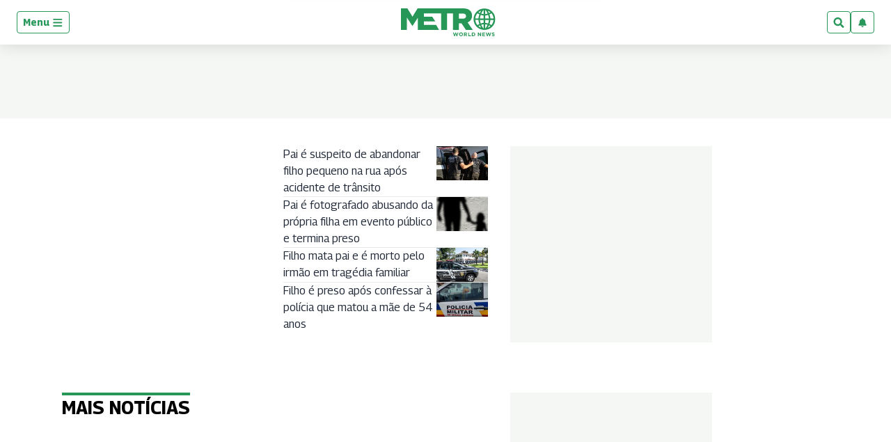

--- FILE ---
content_type: text/html; charset=utf-8
request_url: https://www.google.com/recaptcha/api2/aframe
body_size: 267
content:
<!DOCTYPE HTML><html><head><meta http-equiv="content-type" content="text/html; charset=UTF-8"></head><body><script nonce="3Mhsx-xgI2KSw58z1WarHg">/** Anti-fraud and anti-abuse applications only. See google.com/recaptcha */ try{var clients={'sodar':'https://pagead2.googlesyndication.com/pagead/sodar?'};window.addEventListener("message",function(a){try{if(a.source===window.parent){var b=JSON.parse(a.data);var c=clients[b['id']];if(c){var d=document.createElement('img');d.src=c+b['params']+'&rc='+(localStorage.getItem("rc::a")?sessionStorage.getItem("rc::b"):"");window.document.body.appendChild(d);sessionStorage.setItem("rc::e",parseInt(sessionStorage.getItem("rc::e")||0)+1);localStorage.setItem("rc::h",'1763253658596');}}}catch(b){}});window.parent.postMessage("_grecaptcha_ready", "*");}catch(b){}</script></body></html>

--- FILE ---
content_type: application/javascript; charset=utf-8
request_url: https://fundingchoicesmessages.google.com/f/AGSKWxWJqPtaDvg_ZAEcRxpHT7EToOWixhlDxkoe-rwbnDHs7tWeBSQwtwPX2WNpOrmwPOcRPA8Ng-R6neHBreMnLnq4Z3S9YurOIlmeIqWd0AVKhmVGimgn3SORcgmKojVQ0Kjv30cXuA==?fccs=W251bGwsbnVsbCxudWxsLG51bGwsbnVsbCxudWxsLFsxNzYzMjUzNjU1LDczMzAwMDAwMF0sbnVsbCxudWxsLG51bGwsW251bGwsWzddXSwiaHR0cHM6Ly93d3cubWV0cm93b3JsZG5ld3MuY29tLmJyLyIsbnVsbCxbWzgsIm1oUHlHU2lsZmg4Il0sWzksImVuLVVTIl0sWzE5LCIyIl0sWzE3LCJbMF0iXSxbMjQsIiJdLFsyOSwiZmFsc2UiXV1d
body_size: -201
content:
if (typeof __googlefc.fcKernelManager.run === 'function') {"use strict";this.default_ContributorServingResponseClientJs=this.default_ContributorServingResponseClientJs||{};(function(_){var window=this;
try{
var WH=function(a){this.A=_.t(a)};_.u(WH,_.J);var XH=_.Yc(WH);var YH=function(a,b,c){this.B=a;this.params=b;this.j=c;this.l=_.F(this.params,4);this.o=new _.bh(this.B.document,_.O(this.params,3),new _.Qg(_.Hk(this.j)))};YH.prototype.run=function(){if(_.P(this.params,10)){var a=this.o;var b=_.ch(a);b=_.Id(b,4);_.gh(a,b)}a=_.Ik(this.j)?_.Wd(_.Ik(this.j)):new _.Yd;_.Zd(a,9);_.F(a,4)!==1&&_.H(a,4,this.l===2||this.l===3?1:2);_.Gg(this.params,5)&&(b=_.O(this.params,5),_.jg(a,6,b));return a};var ZH=function(){};ZH.prototype.run=function(a,b){var c,d;return _.v(function(e){c=XH(b);d=(new YH(a,c,_.A(c,_.Gk,2))).run();return e.return({ha:_.L(d)})})};_.Kk(8,new ZH);
}catch(e){_._DumpException(e)}
}).call(this,this.default_ContributorServingResponseClientJs);
// Google Inc.

//# sourceURL=/_/mss/boq-content-ads-contributor/_/js/k=boq-content-ads-contributor.ContributorServingResponseClientJs.en_US.mhPyGSilfh8.es5.O/d=1/exm=kernel_loader,loader_js_executable/ed=1/rs=AJlcJMxWnVRNLOO8DD84X_pLw2gvLDR00Q/m=web_iab_tcf_v2_signal_executable
__googlefc.fcKernelManager.run('\x5b\x5b\x5b8,\x22\x5bnull,\x5b\x5bnull,null,null,\\\x22https:\/\/fundingchoicesmessages.google.com\/f\/AGSKWxX1aPtWumUBWRDTVNr8Mvho-bnD39Pde0cTX8lVCJW8fm0AzU-wF6qReBkoD_5A_ZTYMeBC3PWQ14LFe3QJAO9MmnJXUGlX2mBdDTcfVjQ3KYcGa2SYf6NZMTo-1E6_IcEsSBXeAQ\\\\u003d\\\\u003d\\\x22\x5d,null,null,\x5bnull,null,null,\\\x22https:\/\/fundingchoicesmessages.google.com\/el\/AGSKWxVoPgFjNhHhRhXLjrk2nlRNkUx3L6zWrUHjvgSQK8LZTB1aEBpl2nCRxVAoQXoSlqnQg6yD6JvIbKELar8OSTgB_1Y_3CYOAzqUOVtxRQ-cvjeCq9CCIAVYsUoIvD6PglGrsm4Piw\\\\u003d\\\\u003d\\\x22\x5d,null,\x5bnull,\x5b7\x5d\x5d\x5d,\\\x22metroworldnews.com.br\\\x22,1,\\\x22en\\\x22,null,null,null,null,1\x5d\x22\x5d\x5d,\x5bnull,null,null,\x22https:\/\/fundingchoicesmessages.google.com\/f\/AGSKWxVzNtzs2zVF446DASZ3Bk_4X6Jhy8Syh6NPwWowbODH3hVTGkm89U8c0buNEZwbFpLwWM9aHcVbvhf3HzKU2y4Lf9Gh9XBFgu59KxGO1LAaqY9HKmUlQ7SoPcf4yXUJWuOGhinj3w\\u003d\\u003d\x22\x5d\x5d');}

--- FILE ---
content_type: application/javascript
request_url: https://152media.info/wrapper/pbcs/publimetrobr.js
body_size: 68881
content:
var a0_0x14d150=a0_0x33ac;(function(_0x1ca439,_0x547570){var _0x29c63f=a0_0x33ac,_0x31acf4=_0x1ca439();while(!![]){try{var _0x1aee27=parseInt(_0x29c63f(0x2c1))/0x1*(-parseInt(_0x29c63f(0x131))/0x2)+parseInt(_0x29c63f(0x3e4))/0x3*(-parseInt(_0x29c63f(0x157))/0x4)+-parseInt(_0x29c63f(0x359))/0x5+-parseInt(_0x29c63f(0x39b))/0x6+parseInt(_0x29c63f(0x254))/0x7+-parseInt(_0x29c63f(0x140))/0x8+parseInt(_0x29c63f(0x183))/0x9*(parseInt(_0x29c63f(0x16c))/0xa);if(_0x1aee27===_0x547570)break;else _0x31acf4['push'](_0x31acf4['shift']());}catch(_0x3686c5){_0x31acf4['push'](_0x31acf4['shift']());}}}(a0_0xd531,0x62d6a),console[a0_0x14d150(0x283)]('[OK\x202.0]'));var pbjs=pbjs||{};pbjs['que']=pbjs[a0_0x14d150(0x19e)]||[],(function(){var _0x305e6b=a0_0x14d150,_0x56c8d8=document['createElement'](_0x305e6b(0x13d));_0x56c8d8['async']=!![],_0x56c8d8[_0x305e6b(0x355)]=_0x305e6b(0x185),_0x56c8d8['src']=_0x305e6b(0x114);var _0x3c4c5e=document[_0x305e6b(0x3ad)](_0x305e6b(0x24d))[0x0];_0x3c4c5e[_0x305e6b(0x374)](_0x56c8d8);}()),!function(_0x5c7f53,_0x5643ae){var _0x2fa903=a0_0x14d150,_0x4a3bd5=(function(){var _0xdcad99=!![];return function(_0x38975c,_0x12aea3){var _0x54ae7f=_0xdcad99?function(){var _0x2024d0=a0_0x33ac;if(_0x12aea3){var _0xb0e1a7=_0x12aea3[_0x2024d0(0x34e)](_0x38975c,arguments);return _0x12aea3=null,_0xb0e1a7;}}:function(){};return _0xdcad99=![],_0x54ae7f;};}()),_0x1e66ed=_0x4a3bd5(this,function(){var _0xea845d=a0_0x33ac;return _0x1e66ed[_0xea845d(0x3dc)]()[_0xea845d(0x2ea)](_0xea845d(0x34b))[_0xea845d(0x3dc)]()[_0xea845d(0x2b0)](_0x1e66ed)[_0xea845d(0x2ea)](_0xea845d(0x34b));});_0x1e66ed();'use strict';_0x2fa903(0x369)==typeof module&&_0x2fa903(0x369)==typeof module['exports']?module['exports']=_0x5c7f53[_0x2fa903(0x2e8)]?_0x5643ae(_0x5c7f53,!0x0):function(_0x575c5c){var _0x188782=_0x2fa903;if(!_0x575c5c['document'])throw new Error(_0x188782(0x1b9));return _0x5643ae(_0x575c5c);}:_0x5643ae(_0x5c7f53);}(a0_0x14d150(0x396)!=typeof window?window:this,function(_0x4fafa3,_0x1b1c75){'use strict';var _0x37bd0c=a0_0x14d150;var _0x3e134e=[],_0x52daf2=Object[_0x37bd0c(0x37e)],_0x11c5f1=_0x3e134e[_0x37bd0c(0x299)],_0x2f365e=_0x3e134e[_0x37bd0c(0x358)]?function(_0x3d1d4d){var _0x424712=_0x37bd0c;return _0x3e134e[_0x424712(0x358)][_0x424712(0x3ba)](_0x3d1d4d);}:function(_0x118981){var _0x4371e1=_0x37bd0c;return _0x3e134e['concat'][_0x4371e1(0x34e)]([],_0x118981);},_0x410caf=_0x3e134e[_0x37bd0c(0x1e1)],_0xa5c29f=_0x3e134e[_0x37bd0c(0x3c5)],_0x5ed192={},_0x11986a=_0x5ed192[_0x37bd0c(0x3dc)],_0x440512=_0x5ed192[_0x37bd0c(0x16b)],_0x239261=_0x440512[_0x37bd0c(0x3dc)],_0x4901cd=_0x239261['call'](Object),_0x2dca33={},_0x5caa38=function(_0xb53922){var _0x448427=_0x37bd0c;return _0x448427(0x295)==typeof _0xb53922&&_0x448427(0x193)!=typeof _0xb53922[_0x448427(0x3fa)]&&_0x448427(0x295)!=typeof _0xb53922[_0x448427(0x3cc)];},_0x1bd261=function(_0x382a28){var _0x23110f=_0x37bd0c;return null!=_0x382a28&&_0x382a28===_0x382a28[_0x23110f(0x351)];},_0x1a5367=_0x4fafa3[_0x37bd0c(0x2e8)],_0x784e14={'type':!0x0,'src':!0x0,'nonce':!0x0,'noModule':!0x0};function _0x35f582(_0x17e521,_0x4e58bc,_0x4c119b){var _0x323e25=_0x37bd0c,_0x3f31a2,_0x21847b,_0x44fa0d=(_0x4c119b=_0x4c119b||_0x1a5367)[_0x323e25(0x1a5)](_0x323e25(0x13d));if(_0x44fa0d[_0x323e25(0x3f5)]=_0x17e521,_0x4e58bc){for(_0x3f31a2 in _0x784e14)(_0x21847b=_0x4e58bc[_0x3f31a2]||_0x4e58bc[_0x323e25(0x237)]&&_0x4e58bc[_0x323e25(0x237)](_0x3f31a2))&&_0x44fa0d[_0x323e25(0x366)](_0x3f31a2,_0x21847b);}_0x4c119b['head'][_0x323e25(0x374)](_0x44fa0d)[_0x323e25(0x33f)][_0x323e25(0x2ce)](_0x44fa0d);}function _0x5724c5(_0x1b6148){var _0x1c3d43=_0x37bd0c;return null==_0x1b6148?_0x1b6148+'':_0x1c3d43(0x369)==typeof _0x1b6148||_0x1c3d43(0x295)==typeof _0x1b6148?_0x5ed192[_0x11986a['call'](_0x1b6148)]||_0x1c3d43(0x369):typeof _0x1b6148;}var _0x1308b3=_0x37bd0c(0x2da),_0x1f38c0=function(_0x57261b,_0x30a1f5){var _0x12a79f=_0x37bd0c;return new _0x1f38c0['fn'][(_0x12a79f(0x264))](_0x57261b,_0x30a1f5);};function _0x1c1122(_0x151dcc){var _0x16e2d8=_0x37bd0c,_0x57bd1d=!!_0x151dcc&&_0x16e2d8(0x147)in _0x151dcc&&_0x151dcc[_0x16e2d8(0x147)],_0x4244bb=_0x5724c5(_0x151dcc);return!_0x5caa38(_0x151dcc)&&!_0x1bd261(_0x151dcc)&&(_0x16e2d8(0x23f)===_0x4244bb||0x0===_0x57bd1d||_0x16e2d8(0x193)==typeof _0x57bd1d&&0x0<_0x57bd1d&&_0x57bd1d-0x1 in _0x151dcc);}_0x1f38c0['fn']=_0x1f38c0[_0x37bd0c(0x3af)]={'jquery':_0x1308b3,'constructor':_0x1f38c0,'length':0x0,'toArray':function(){return _0x11c5f1['call'](this);},'get':function(_0x35ddf2){var _0x25c8a1=_0x37bd0c;return null==_0x35ddf2?_0x11c5f1[_0x25c8a1(0x3ba)](this):_0x35ddf2<0x0?this[_0x35ddf2+this[_0x25c8a1(0x147)]]:this[_0x35ddf2];},'pushStack':function(_0x2b3b2a){var _0x18fb40=_0x37bd0c,_0x3e4fb8=_0x1f38c0[_0x18fb40(0x195)](this[_0x18fb40(0x2b0)](),_0x2b3b2a);return _0x3e4fb8[_0x18fb40(0x3bb)]=this,_0x3e4fb8;},'each':function(_0x5c1904){var _0x4a7585=_0x37bd0c;return _0x1f38c0[_0x4a7585(0x14b)](this,_0x5c1904);},'map':function(_0x20fa63){var _0x2f831e=_0x37bd0c;return this['pushStack'](_0x1f38c0[_0x2f831e(0x3f9)](this,function(_0x43187a,_0x3f257f){var _0x2e407b=_0x2f831e;return _0x20fa63[_0x2e407b(0x3ba)](_0x43187a,_0x3f257f,_0x43187a);}));},'slice':function(){var _0x92089f=_0x37bd0c;return this[_0x92089f(0x1ba)](_0x11c5f1[_0x92089f(0x34e)](this,arguments));},'first':function(){return this['eq'](0x0);},'last':function(){return this['eq'](-0x1);},'even':function(){var _0x53d755=_0x37bd0c;return this[_0x53d755(0x1ba)](_0x1f38c0[_0x53d755(0x143)](this,function(_0x56c2a8,_0x5844d7){return(_0x5844d7+0x1)%0x2;}));},'odd':function(){var _0xe775a6=_0x37bd0c;return this[_0xe775a6(0x1ba)](_0x1f38c0['grep'](this,function(_0x490937,_0x4a9a62){return _0x4a9a62%0x2;}));},'eq':function(_0x1c4a3d){var _0x31fa75=_0x37bd0c,_0x5c27e5=this[_0x31fa75(0x147)],_0x5a1fc1=+_0x1c4a3d+(_0x1c4a3d<0x0?_0x5c27e5:0x0);return this['pushStack'](0x0<=_0x5a1fc1&&_0x5a1fc1<_0x5c27e5?[this[_0x5a1fc1]]:[]);},'end':function(){var _0x2079c3=_0x37bd0c;return this[_0x2079c3(0x3bb)]||this[_0x2079c3(0x2b0)]();},'push':_0x410caf,'sort':_0x3e134e[_0x37bd0c(0x241)],'splice':_0x3e134e['splice']},_0x1f38c0[_0x37bd0c(0x3e2)]=_0x1f38c0['fn']['extend']=function(){var _0x48d63e=_0x37bd0c,_0x403a40,_0x14c35a,_0x285b94,_0x32822f,_0x591b79,_0x3c7617,_0x3c8b66=arguments[0x0]||{},_0x3ed986=0x1,_0x133ad6=arguments[_0x48d63e(0x147)],_0x2f8342=!0x1;for(_0x48d63e(0x2cb)==typeof _0x3c8b66&&(_0x2f8342=_0x3c8b66,_0x3c8b66=arguments[_0x3ed986]||{},_0x3ed986++),_0x48d63e(0x369)==typeof _0x3c8b66||_0x5caa38(_0x3c8b66)||(_0x3c8b66={}),_0x3ed986===_0x133ad6&&(_0x3c8b66=this,_0x3ed986--);_0x3ed986<_0x133ad6;_0x3ed986++)if(null!=(_0x403a40=arguments[_0x3ed986])){for(_0x14c35a in _0x403a40)_0x32822f=_0x403a40[_0x14c35a],'__proto__'!==_0x14c35a&&_0x3c8b66!==_0x32822f&&(_0x2f8342&&_0x32822f&&(_0x1f38c0[_0x48d63e(0x31c)](_0x32822f)||(_0x591b79=Array[_0x48d63e(0x17d)](_0x32822f)))?(_0x285b94=_0x3c8b66[_0x14c35a],_0x3c7617=_0x591b79&&!Array[_0x48d63e(0x17d)](_0x285b94)?[]:_0x591b79||_0x1f38c0[_0x48d63e(0x31c)](_0x285b94)?_0x285b94:{},_0x591b79=!0x1,_0x3c8b66[_0x14c35a]=_0x1f38c0[_0x48d63e(0x3e2)](_0x2f8342,_0x3c7617,_0x32822f)):void 0x0!==_0x32822f&&(_0x3c8b66[_0x14c35a]=_0x32822f));}return _0x3c8b66;},_0x1f38c0['extend']({'expando':_0x37bd0c(0x313)+(_0x1308b3+Math[_0x37bd0c(0x261)]())[_0x37bd0c(0x383)](/\D/g,''),'isReady':!0x0,'error':function(_0x29bd35){throw new Error(_0x29bd35);},'noop':function(){},'isPlainObject':function(_0xda04ec){var _0x15bea7=_0x37bd0c,_0x5bf5ef,_0x413d02;return!(!_0xda04ec||_0x15bea7(0x3f1)!==_0x11986a['call'](_0xda04ec))&&(!(_0x5bf5ef=_0x52daf2(_0xda04ec))||_0x15bea7(0x295)==typeof(_0x413d02=_0x440512[_0x15bea7(0x3ba)](_0x5bf5ef,'constructor')&&_0x5bf5ef[_0x15bea7(0x2b0)])&&_0x239261[_0x15bea7(0x3ba)](_0x413d02)===_0x4901cd);},'isEmptyObject':function(_0x573f9d){var _0x5f480a;for(_0x5f480a in _0x573f9d)return!0x1;return!0x0;},'globalEval':function(_0x267242,_0x3f6c72,_0x3294fd){var _0x2530ca=_0x37bd0c;_0x35f582(_0x267242,{'nonce':_0x3f6c72&&_0x3f6c72[_0x2530ca(0x247)]},_0x3294fd);},'each':function(_0x26cd07,_0x212ecf){var _0x52eeaf=_0x37bd0c,_0x100ef5,_0x3d277f=0x0;if(_0x1c1122(_0x26cd07)){for(_0x100ef5=_0x26cd07[_0x52eeaf(0x147)];_0x3d277f<_0x100ef5;_0x3d277f++)if(!0x1===_0x212ecf[_0x52eeaf(0x3ba)](_0x26cd07[_0x3d277f],_0x3d277f,_0x26cd07[_0x3d277f]))break;}else{for(_0x3d277f in _0x26cd07)if(!0x1===_0x212ecf[_0x52eeaf(0x3ba)](_0x26cd07[_0x3d277f],_0x3d277f,_0x26cd07[_0x3d277f]))break;}return _0x26cd07;},'makeArray':function(_0x193fe5,_0x101057){var _0x2edefb=_0x37bd0c,_0x12581f=_0x101057||[];return null!=_0x193fe5&&(_0x1c1122(Object(_0x193fe5))?_0x1f38c0[_0x2edefb(0x195)](_0x12581f,_0x2edefb(0x272)==typeof _0x193fe5?[_0x193fe5]:_0x193fe5):_0x410caf['call'](_0x12581f,_0x193fe5)),_0x12581f;},'inArray':function(_0x5adbe1,_0x4ea28c,_0x2af678){var _0xfcd5af=_0x37bd0c;return null==_0x4ea28c?-0x1:_0xa5c29f[_0xfcd5af(0x3ba)](_0x4ea28c,_0x5adbe1,_0x2af678);},'merge':function(_0x5d8961,_0x14481d){var _0x10c093=_0x37bd0c;for(var _0x3b9b1b=+_0x14481d['length'],_0x5b2645=0x0,_0x2d8dea=_0x5d8961['length'];_0x5b2645<_0x3b9b1b;_0x5b2645++)_0x5d8961[_0x2d8dea++]=_0x14481d[_0x5b2645];return _0x5d8961[_0x10c093(0x147)]=_0x2d8dea,_0x5d8961;},'grep':function(_0x42307b,_0x4c09a9,_0xe3c56f){var _0x18d381=_0x37bd0c;for(var _0x13eac8=[],_0x4ea56c=0x0,_0x1e08d8=_0x42307b[_0x18d381(0x147)],_0xf461ed=!_0xe3c56f;_0x4ea56c<_0x1e08d8;_0x4ea56c++)!_0x4c09a9(_0x42307b[_0x4ea56c],_0x4ea56c)!==_0xf461ed&&_0x13eac8[_0x18d381(0x1e1)](_0x42307b[_0x4ea56c]);return _0x13eac8;},'map':function(_0x47e593,_0xfd9869,_0x488f64){var _0x49d98f=_0x37bd0c,_0x57cee9,_0x2883c0,_0x202cd1=0x0,_0x16cf03=[];if(_0x1c1122(_0x47e593)){for(_0x57cee9=_0x47e593[_0x49d98f(0x147)];_0x202cd1<_0x57cee9;_0x202cd1++)null!=(_0x2883c0=_0xfd9869(_0x47e593[_0x202cd1],_0x202cd1,_0x488f64))&&_0x16cf03[_0x49d98f(0x1e1)](_0x2883c0);}else{for(_0x202cd1 in _0x47e593)null!=(_0x2883c0=_0xfd9869(_0x47e593[_0x202cd1],_0x202cd1,_0x488f64))&&_0x16cf03[_0x49d98f(0x1e1)](_0x2883c0);}return _0x2f365e(_0x16cf03);},'guid':0x1,'support':_0x2dca33}),_0x37bd0c(0x295)==typeof Symbol&&(_0x1f38c0['fn'][Symbol[_0x37bd0c(0x24c)]]=_0x3e134e[Symbol[_0x37bd0c(0x24c)]]),_0x1f38c0[_0x37bd0c(0x14b)](_0x37bd0c(0x224)[_0x37bd0c(0x35f)]('\x20'),function(_0x8c579f,_0x226cb8){var _0xebbc9d=_0x37bd0c;_0x5ed192[_0xebbc9d(0x294)+_0x226cb8+']']=_0x226cb8[_0xebbc9d(0x3d3)]();});var _0x5e6778=function(_0x45ce6e){var _0x2d08fd=_0x37bd0c,_0x3383a2,_0x220ba9,_0x4ab78b,_0x2d9061,_0x27b9fa,_0xa3b2d6,_0x583d33,_0xe4d6ca,_0x521b37,_0x4bb6c0,_0x4da134,_0x2dfe59,_0x2d8bd1,_0x3e865b,_0x55cc67,_0x4c49b8,_0x68be26,_0x4b62ff,_0x9abb2,_0x319a58=_0x2d08fd(0x167)+0x1*new Date(),_0x55efb7=_0x45ce6e[_0x2d08fd(0x2e8)],_0x38823d=0x0,_0x2ad464=0x0,_0x5a0364=_0x603e2e(),_0x1a4f00=_0x603e2e(),_0x10dd01=_0x603e2e(),_0x3ad757=_0x603e2e(),_0x144c34=function(_0xe85a57,_0x524265){return _0xe85a57===_0x524265&&(_0x4da134=!0x0),0x0;},_0x3f3062={}[_0x2d08fd(0x16b)],_0x5e3d3e=[],_0x30be2f=_0x5e3d3e[_0x2d08fd(0x1c6)],_0x2bd201=_0x5e3d3e[_0x2d08fd(0x1e1)],_0x30e0d8=_0x5e3d3e[_0x2d08fd(0x1e1)],_0x276c80=_0x5e3d3e[_0x2d08fd(0x299)],_0x7a3f11=function(_0x3882d1,_0x1a87c1){for(var _0x2a7aa0=0x0,_0x280d62=_0x3882d1['length'];_0x2a7aa0<_0x280d62;_0x2a7aa0++)if(_0x3882d1[_0x2a7aa0]===_0x1a87c1)return _0x2a7aa0;return-0x1;},_0x23ed94=_0x2d08fd(0x172),_0x4b77d4=_0x2d08fd(0x135),_0x2618bd='(?:\x5c\x5c[\x5cda-fA-F]{1,6}'+_0x4b77d4+'?|\x5c\x5c[^\x5cr\x5cn\x5cf]|[\x5cw-]|[^\x00-\x5cx7f])+',_0x2d98bd='\x5c['+_0x4b77d4+'*('+_0x2618bd+_0x2d08fd(0x319)+_0x4b77d4+_0x2d08fd(0x2d7)+_0x4b77d4+_0x2d08fd(0x240)+_0x2618bd+'))|)'+_0x4b77d4+_0x2d08fd(0x1a3),_0x4058da=':('+_0x2618bd+_0x2d08fd(0x23d)+_0x2d98bd+_0x2d08fd(0x1a2),_0x56ec65=new RegExp(_0x4b77d4+'+','g'),_0x5af5a7=new RegExp('^'+_0x4b77d4+_0x2d08fd(0x2b1)+_0x4b77d4+'+$','g'),_0xe0e090=new RegExp('^'+_0x4b77d4+'*,'+_0x4b77d4+'*'),_0x1c7631=new RegExp('^'+_0x4b77d4+'*([>+~]|'+_0x4b77d4+')'+_0x4b77d4+'*'),_0x585534=new RegExp(_0x4b77d4+'|>'),_0x2ff7ed=new RegExp(_0x4058da),_0x3d000d=new RegExp('^'+_0x2618bd+'$'),_0x3de5e4={'ID':new RegExp(_0x2d08fd(0x324)+_0x2618bd+')'),'CLASS':new RegExp(_0x2d08fd(0x11c)+_0x2618bd+')'),'TAG':new RegExp('^('+_0x2618bd+_0x2d08fd(0x36f)),'ATTR':new RegExp('^'+_0x2d98bd),'PSEUDO':new RegExp('^'+_0x4058da),'CHILD':new RegExp(_0x2d08fd(0x3a5)+_0x4b77d4+_0x2d08fd(0x362)+_0x4b77d4+_0x2d08fd(0x36a)+_0x4b77d4+'*(\x5cd+)|))'+_0x4b77d4+_0x2d08fd(0x16a),'i'),'bool':new RegExp('^(?:'+_0x23ed94+')$','i'),'needsContext':new RegExp('^'+_0x4b77d4+_0x2d08fd(0x116)+_0x4b77d4+'*((?:-\x5cd)?\x5cd*)'+_0x4b77d4+_0x2d08fd(0x3cd),'i')},_0x4b09ca=/HTML$/i,_0x325f77=/^(?:input|select|textarea|button)$/i,_0x244a48=/^h\d$/i,_0x5706b2=/^[^{]+\{\s*\[native \w/,_0x4abbde=/^(?:#([\w-]+)|(\w+)|\.([\w-]+))$/,_0x28b28a=/[+~]/,_0x2b16a0=new RegExp(_0x2d08fd(0x19b)+_0x4b77d4+_0x2d08fd(0x1e2),'g'),_0x3e807a=function(_0x3f6f9d,_0x909bc2){var _0x381c64=_0x2d08fd,_0x15172f='0x'+_0x3f6f9d[_0x381c64(0x299)](0x1)-0x10000;return _0x909bc2||(_0x15172f<0x0?String[_0x381c64(0x125)](_0x15172f+0x10000):String[_0x381c64(0x125)](_0x15172f>>0xa|0xd800,0x3ff&_0x15172f|0xdc00));},_0x3d3963=/([\0-\x1f\x7f]|^-?\d)|^-$|[^\0-\x1f\x7f-\uFFFF\w-]/g,_0x3cb559=function(_0x391dc0,_0x1d7577){var _0x3e286=_0x2d08fd;return _0x1d7577?'\x00'===_0x391dc0?'�':_0x391dc0[_0x3e286(0x299)](0x0,-0x1)+'\x5c'+_0x391dc0[_0x3e286(0x1bf)](_0x391dc0[_0x3e286(0x147)]-0x1)[_0x3e286(0x3dc)](0x10)+'\x20':'\x5c'+_0x391dc0;},_0x25cb7d=function(){_0x2dfe59();},_0x15f6bd=_0x1dcd09(function(_0x247666){var _0x5bf931=_0x2d08fd;return!0x0===_0x247666[_0x5bf931(0x345)]&&_0x5bf931(0x216)===_0x247666[_0x5bf931(0x33b)][_0x5bf931(0x3d3)]();},{'dir':_0x2d08fd(0x33f),'next':_0x2d08fd(0x187)});try{_0x30e0d8[_0x2d08fd(0x34e)](_0x5e3d3e=_0x276c80[_0x2d08fd(0x3ba)](_0x55efb7[_0x2d08fd(0x29c)]),_0x55efb7[_0x2d08fd(0x29c)]),_0x5e3d3e[_0x55efb7[_0x2d08fd(0x29c)][_0x2d08fd(0x147)]][_0x2d08fd(0x3fa)];}catch(_0x36b8b4){_0x30e0d8={'apply':_0x5e3d3e['length']?function(_0x55c99e,_0x1f69e2){var _0x2bc85e=_0x2d08fd;_0x2bd201[_0x2bc85e(0x34e)](_0x55c99e,_0x276c80[_0x2bc85e(0x3ba)](_0x1f69e2));}:function(_0x47859c,_0x35f799){var _0x26b389=_0x2d08fd,_0xf013d5=_0x47859c[_0x26b389(0x147)],_0x209185=0x0;while(_0x47859c[_0xf013d5++]=_0x35f799[_0x209185++]);_0x47859c[_0x26b389(0x147)]=_0xf013d5-0x1;}};}function _0x31e696(_0x965a4f,_0x19fa6c,_0x1f814f,_0x2663a9){var _0x4198b9=_0x2d08fd,_0x361bce,_0x2dc7fb,_0x4e2d5c,_0x2cc8c5,_0x59c018,_0x5018c7,_0x9dca28,_0x4aef98=_0x19fa6c&&_0x19fa6c[_0x4198b9(0x18f)],_0x54f7f0=_0x19fa6c?_0x19fa6c[_0x4198b9(0x3fa)]:0x9;if(_0x1f814f=_0x1f814f||[],_0x4198b9(0x272)!=typeof _0x965a4f||!_0x965a4f||0x1!==_0x54f7f0&&0x9!==_0x54f7f0&&0xb!==_0x54f7f0)return _0x1f814f;if(!_0x2663a9&&(_0x2dfe59(_0x19fa6c),_0x19fa6c=_0x19fa6c||_0x2d8bd1,_0x55cc67)){if(0xb!==_0x54f7f0&&(_0x59c018=_0x4abbde['exec'](_0x965a4f))){if(_0x361bce=_0x59c018[0x1]){if(0x9===_0x54f7f0){if(!(_0x4e2d5c=_0x19fa6c[_0x4198b9(0x207)](_0x361bce)))return _0x1f814f;if(_0x4e2d5c['id']===_0x361bce)return _0x1f814f[_0x4198b9(0x1e1)](_0x4e2d5c),_0x1f814f;}else{if(_0x4aef98&&(_0x4e2d5c=_0x4aef98[_0x4198b9(0x207)](_0x361bce))&&_0x9abb2(_0x19fa6c,_0x4e2d5c)&&_0x4e2d5c['id']===_0x361bce)return _0x1f814f[_0x4198b9(0x1e1)](_0x4e2d5c),_0x1f814f;}}else{if(_0x59c018[0x2])return _0x30e0d8[_0x4198b9(0x34e)](_0x1f814f,_0x19fa6c[_0x4198b9(0x3ad)](_0x965a4f)),_0x1f814f;if((_0x361bce=_0x59c018[0x3])&&_0x220ba9[_0x4198b9(0x24a)]&&_0x19fa6c[_0x4198b9(0x24a)])return _0x30e0d8[_0x4198b9(0x34e)](_0x1f814f,_0x19fa6c[_0x4198b9(0x24a)](_0x361bce)),_0x1f814f;}}if(_0x220ba9[_0x4198b9(0x126)]&&!_0x3ad757[_0x965a4f+'\x20']&&(!_0x4c49b8||!_0x4c49b8[_0x4198b9(0x292)](_0x965a4f))&&(0x1!==_0x54f7f0||_0x4198b9(0x369)!==_0x19fa6c[_0x4198b9(0x33b)][_0x4198b9(0x3d3)]())){if(_0x9dca28=_0x965a4f,_0x4aef98=_0x19fa6c,0x1===_0x54f7f0&&(_0x585534[_0x4198b9(0x292)](_0x965a4f)||_0x1c7631[_0x4198b9(0x292)](_0x965a4f))){(_0x4aef98=_0x28b28a['test'](_0x965a4f)&&_0x16a9d1(_0x19fa6c['parentNode'])||_0x19fa6c)===_0x19fa6c&&_0x220ba9[_0x4198b9(0x325)]||((_0x2cc8c5=_0x19fa6c[_0x4198b9(0x237)]('id'))?_0x2cc8c5=_0x2cc8c5[_0x4198b9(0x383)](_0x3d3963,_0x3cb559):_0x19fa6c[_0x4198b9(0x366)]('id',_0x2cc8c5=_0x319a58)),_0x2dc7fb=(_0x5018c7=_0xa3b2d6(_0x965a4f))['length'];while(_0x2dc7fb--)_0x5018c7[_0x2dc7fb]=(_0x2cc8c5?'#'+_0x2cc8c5:_0x4198b9(0x353))+'\x20'+_0x1e5978(_0x5018c7[_0x2dc7fb]);_0x9dca28=_0x5018c7[_0x4198b9(0x1a1)](',');}try{return _0x30e0d8['apply'](_0x1f814f,_0x4aef98[_0x4198b9(0x1dd)](_0x9dca28)),_0x1f814f;}catch(_0x408354){_0x3ad757(_0x965a4f,!0x0);}finally{_0x2cc8c5===_0x319a58&&_0x19fa6c[_0x4198b9(0x3d6)]('id');}}}return _0xe4d6ca(_0x965a4f['replace'](_0x5af5a7,'$1'),_0x19fa6c,_0x1f814f,_0x2663a9);}function _0x603e2e(){var _0xe29747=[];return function _0x2b1f52(_0x4fd861,_0x547113){var _0x2f1f2d=a0_0x33ac;return _0xe29747[_0x2f1f2d(0x1e1)](_0x4fd861+'\x20')>_0x4ab78b[_0x2f1f2d(0x3db)]&&delete _0x2b1f52[_0xe29747[_0x2f1f2d(0x151)]()],_0x2b1f52[_0x4fd861+'\x20']=_0x547113;};}function _0x15557b(_0x542edf){return _0x542edf[_0x319a58]=!0x0,_0x542edf;}function _0x5a3dc5(_0x4d4743){var _0x12d6cc=_0x2d08fd,_0x17dde9=_0x2d8bd1[_0x12d6cc(0x1a5)]('fieldset');try{return!!_0x4d4743(_0x17dde9);}catch(_0x2913){return!0x1;}finally{_0x17dde9['parentNode']&&_0x17dde9[_0x12d6cc(0x33f)]['removeChild'](_0x17dde9),_0x17dde9=null;}}function _0x5bb1e7(_0x1901f6,_0x594689){var _0x523679=_0x2d08fd,_0x306e40=_0x1901f6[_0x523679(0x35f)]('|'),_0x26c800=_0x306e40['length'];while(_0x26c800--)_0x4ab78b[_0x523679(0x2f6)][_0x306e40[_0x26c800]]=_0x594689;}function _0x17234f(_0x4145a6,_0x4920a1){var _0x803c8b=_0x2d08fd,_0x498bd3=_0x4920a1&&_0x4145a6,_0x2b2bb7=_0x498bd3&&0x1===_0x4145a6[_0x803c8b(0x3fa)]&&0x1===_0x4920a1[_0x803c8b(0x3fa)]&&_0x4145a6[_0x803c8b(0x196)]-_0x4920a1['sourceIndex'];if(_0x2b2bb7)return _0x2b2bb7;if(_0x498bd3){while(_0x498bd3=_0x498bd3['nextSibling'])if(_0x498bd3===_0x4920a1)return-0x1;}return _0x4145a6?0x1:-0x1;}function _0x58e67c(_0x52d8d5){return function(_0x543aac){var _0x54e173=a0_0x33ac;return _0x54e173(0x301)===_0x543aac[_0x54e173(0x33b)][_0x54e173(0x3d3)]()&&_0x543aac['type']===_0x52d8d5;};}function _0x669002(_0x12e65c){return function(_0x154d0a){var _0x732944=a0_0x33ac,_0x1c2be8=_0x154d0a[_0x732944(0x33b)][_0x732944(0x3d3)]();return('input'===_0x1c2be8||_0x732944(0x10a)===_0x1c2be8)&&_0x154d0a[_0x732944(0x355)]===_0x12e65c;};}function _0x2c5152(_0x4ad56f){return function(_0x472494){var _0x4df956=a0_0x33ac;return _0x4df956(0x3ff)in _0x472494?_0x472494[_0x4df956(0x33f)]&&!0x1===_0x472494[_0x4df956(0x345)]?_0x4df956(0x1c7)in _0x472494?_0x4df956(0x1c7)in _0x472494[_0x4df956(0x33f)]?_0x472494[_0x4df956(0x33f)][_0x4df956(0x345)]===_0x4ad56f:_0x472494['disabled']===_0x4ad56f:_0x472494['isDisabled']===_0x4ad56f||_0x472494[_0x4df956(0x372)]!==!_0x4ad56f&&_0x15f6bd(_0x472494)===_0x4ad56f:_0x472494[_0x4df956(0x345)]===_0x4ad56f:_0x4df956(0x1c7)in _0x472494&&_0x472494[_0x4df956(0x345)]===_0x4ad56f;};}function _0x22a94e(_0x2a2ead){return _0x15557b(function(_0x3cc0de){return _0x3cc0de=+_0x3cc0de,_0x15557b(function(_0x2d02ef,_0x1a917a){var _0x4b25ef=a0_0x33ac,_0x4d9170,_0x17c385=_0x2a2ead([],_0x2d02ef[_0x4b25ef(0x147)],_0x3cc0de),_0x3db225=_0x17c385[_0x4b25ef(0x147)];while(_0x3db225--)_0x2d02ef[_0x4d9170=_0x17c385[_0x3db225]]&&(_0x2d02ef[_0x4d9170]=!(_0x1a917a[_0x4d9170]=_0x2d02ef[_0x4d9170]));});});}function _0x16a9d1(_0x2d02d0){return _0x2d02d0&&'undefined'!=typeof _0x2d02d0['getElementsByTagName']&&_0x2d02d0;}for(_0x3383a2 in(_0x220ba9=_0x31e696[_0x2d08fd(0x256)]={},_0x27b9fa=_0x31e696[_0x2d08fd(0x129)]=function(_0x533e57){var _0x866ddb=_0x2d08fd,_0x262758=_0x533e57&&_0x533e57['namespaceURI'],_0x186863=_0x533e57&&(_0x533e57[_0x866ddb(0x18f)]||_0x533e57)[_0x866ddb(0x2e6)];return!_0x4b09ca[_0x866ddb(0x292)](_0x262758||_0x186863&&_0x186863[_0x866ddb(0x33b)]||'HTML');},_0x2dfe59=_0x31e696[_0x2d08fd(0x243)]=function(_0x574db8){var _0x211be6=_0x2d08fd,_0xf2f374,_0x456102,_0xfe3ff6=_0x574db8?_0x574db8[_0x211be6(0x18f)]||_0x574db8:_0x55efb7;return _0xfe3ff6!=_0x2d8bd1&&0x9===_0xfe3ff6[_0x211be6(0x3fa)]&&_0xfe3ff6[_0x211be6(0x2e6)]&&(_0x3e865b=(_0x2d8bd1=_0xfe3ff6)['documentElement'],_0x55cc67=!_0x27b9fa(_0x2d8bd1),_0x55efb7!=_0x2d8bd1&&(_0x456102=_0x2d8bd1['defaultView'])&&_0x456102[_0x211be6(0x198)]!==_0x456102&&(_0x456102[_0x211be6(0x173)]?_0x456102[_0x211be6(0x173)]('unload',_0x25cb7d,!0x1):_0x456102[_0x211be6(0x204)]&&_0x456102[_0x211be6(0x204)](_0x211be6(0x38f),_0x25cb7d)),_0x220ba9[_0x211be6(0x325)]=_0x5a3dc5(function(_0x5a1f0a){var _0x567b2c=_0x211be6;return _0x3e865b[_0x567b2c(0x374)](_0x5a1f0a)[_0x567b2c(0x374)](_0x2d8bd1[_0x567b2c(0x1a5)](_0x567b2c(0x1cd))),_0x567b2c(0x396)!=typeof _0x5a1f0a[_0x567b2c(0x1dd)]&&!_0x5a1f0a[_0x567b2c(0x1dd)](_0x567b2c(0x26c))[_0x567b2c(0x147)];}),_0x220ba9['attributes']=_0x5a3dc5(function(_0x595283){var _0x794bd0=_0x211be6;return _0x595283['className']='i',!_0x595283[_0x794bd0(0x237)]('className');}),_0x220ba9[_0x211be6(0x3ad)]=_0x5a3dc5(function(_0x25bc54){var _0x63a2a3=_0x211be6;return _0x25bc54[_0x63a2a3(0x374)](_0x2d8bd1[_0x63a2a3(0x27d)]('')),!_0x25bc54['getElementsByTagName']('*')[_0x63a2a3(0x147)];}),_0x220ba9[_0x211be6(0x24a)]=_0x5706b2['test'](_0x2d8bd1[_0x211be6(0x24a)]),_0x220ba9[_0x211be6(0x2e0)]=_0x5a3dc5(function(_0x37e8b1){var _0x500a59=_0x211be6;return _0x3e865b[_0x500a59(0x374)](_0x37e8b1)['id']=_0x319a58,!_0x2d8bd1[_0x500a59(0x3d4)]||!_0x2d8bd1[_0x500a59(0x3d4)](_0x319a58)['length'];}),_0x220ba9[_0x211be6(0x2e0)]?(_0x4ab78b[_0x211be6(0x3d7)]['ID']=function(_0x181a2a){var _0x248339=_0x181a2a['replace'](_0x2b16a0,_0x3e807a);return function(_0x4671a1){var _0x38485d=a0_0x33ac;return _0x4671a1[_0x38485d(0x237)]('id')===_0x248339;};},_0x4ab78b[_0x211be6(0x2dd)]['ID']=function(_0x131a8a,_0x3d2d45){var _0x377119=_0x211be6;if(_0x377119(0x396)!=typeof _0x3d2d45[_0x377119(0x207)]&&_0x55cc67){var _0x1e6aa4=_0x3d2d45[_0x377119(0x207)](_0x131a8a);return _0x1e6aa4?[_0x1e6aa4]:[];}}):(_0x4ab78b[_0x211be6(0x3d7)]['ID']=function(_0x2fccec){var _0x19e048=_0x211be6,_0xb0d235=_0x2fccec[_0x19e048(0x383)](_0x2b16a0,_0x3e807a);return function(_0x45ea2e){var _0x1fbc73=_0x19e048,_0x318e3e=_0x1fbc73(0x396)!=typeof _0x45ea2e['getAttributeNode']&&_0x45ea2e['getAttributeNode']('id');return _0x318e3e&&_0x318e3e[_0x1fbc73(0x121)]===_0xb0d235;};},_0x4ab78b[_0x211be6(0x2dd)]['ID']=function(_0xe468ce,_0x566f95){var _0x43a514=_0x211be6;if('undefined'!=typeof _0x566f95[_0x43a514(0x207)]&&_0x55cc67){var _0x2686ad,_0x5d194a,_0x39be9d,_0x57a17a=_0x566f95['getElementById'](_0xe468ce);if(_0x57a17a){if((_0x2686ad=_0x57a17a[_0x43a514(0x21c)]('id'))&&_0x2686ad['value']===_0xe468ce)return[_0x57a17a];_0x39be9d=_0x566f95[_0x43a514(0x3d4)](_0xe468ce),_0x5d194a=0x0;while(_0x57a17a=_0x39be9d[_0x5d194a++])if((_0x2686ad=_0x57a17a[_0x43a514(0x21c)]('id'))&&_0x2686ad[_0x43a514(0x121)]===_0xe468ce)return[_0x57a17a];}return[];}}),_0x4ab78b[_0x211be6(0x2dd)][_0x211be6(0x298)]=_0x220ba9[_0x211be6(0x3ad)]?function(_0x3d268f,_0x894b67){var _0x4911a6=_0x211be6;return'undefined'!=typeof _0x894b67[_0x4911a6(0x3ad)]?_0x894b67[_0x4911a6(0x3ad)](_0x3d268f):_0x220ba9[_0x4911a6(0x126)]?_0x894b67[_0x4911a6(0x1dd)](_0x3d268f):void 0x0;}:function(_0x32b9da,_0x389ff1){var _0x5563ed=_0x211be6,_0x45044a,_0x3577b6=[],_0x7a4c57=0x0,_0x299573=_0x389ff1[_0x5563ed(0x3ad)](_0x32b9da);if('*'===_0x32b9da){while(_0x45044a=_0x299573[_0x7a4c57++])0x1===_0x45044a[_0x5563ed(0x3fa)]&&_0x3577b6[_0x5563ed(0x1e1)](_0x45044a);return _0x3577b6;}return _0x299573;},_0x4ab78b['find'][_0x211be6(0x1f3)]=_0x220ba9['getElementsByClassName']&&function(_0x26ab7f,_0x1bcf7e){var _0x850145=_0x211be6;if(_0x850145(0x396)!=typeof _0x1bcf7e['getElementsByClassName']&&_0x55cc67)return _0x1bcf7e[_0x850145(0x24a)](_0x26ab7f);},_0x68be26=[],_0x4c49b8=[],(_0x220ba9[_0x211be6(0x126)]=_0x5706b2[_0x211be6(0x292)](_0x2d8bd1[_0x211be6(0x1dd)]))&&(_0x5a3dc5(function(_0x285f91){var _0x1987e6=_0x211be6,_0x10e62e;_0x3e865b[_0x1987e6(0x374)](_0x285f91)[_0x1987e6(0x2bf)]=_0x1987e6(0x33d)+_0x319a58+_0x1987e6(0x22d)+_0x319a58+_0x1987e6(0x3c0),_0x285f91[_0x1987e6(0x1dd)](_0x1987e6(0x123))['length']&&_0x4c49b8[_0x1987e6(0x1e1)](_0x1987e6(0x2ff)+_0x4b77d4+'*(?:\x27\x27|\x22\x22)'),_0x285f91[_0x1987e6(0x1dd)](_0x1987e6(0x3de))[_0x1987e6(0x147)]||_0x4c49b8[_0x1987e6(0x1e1)]('\x5c['+_0x4b77d4+'*(?:value|'+_0x23ed94+')'),_0x285f91[_0x1987e6(0x1dd)](_0x1987e6(0x142)+_0x319a58+'-]')[_0x1987e6(0x147)]||_0x4c49b8[_0x1987e6(0x1e1)]('~='),(_0x10e62e=_0x2d8bd1[_0x1987e6(0x1a5)](_0x1987e6(0x301)))['setAttribute'](_0x1987e6(0x286),''),_0x285f91['appendChild'](_0x10e62e),_0x285f91[_0x1987e6(0x1dd)](_0x1987e6(0x11b))[_0x1987e6(0x147)]||_0x4c49b8[_0x1987e6(0x1e1)]('\x5c['+_0x4b77d4+_0x1987e6(0x3d5)+_0x4b77d4+'*='+_0x4b77d4+'*(?:\x27\x27|\x22\x22)'),_0x285f91[_0x1987e6(0x1dd)](_0x1987e6(0x3be))[_0x1987e6(0x147)]||_0x4c49b8[_0x1987e6(0x1e1)](_0x1987e6(0x3be)),_0x285f91[_0x1987e6(0x1dd)]('a#'+_0x319a58+'+*')[_0x1987e6(0x147)]||_0x4c49b8[_0x1987e6(0x1e1)](_0x1987e6(0x17a)),_0x285f91[_0x1987e6(0x1dd)]('\x5c\x0c'),_0x4c49b8[_0x1987e6(0x1e1)](_0x1987e6(0x10b));}),_0x5a3dc5(function(_0x35c21b){var _0x698a61=_0x211be6;_0x35c21b['innerHTML']=_0x698a61(0x1a7);var _0x592aba=_0x2d8bd1[_0x698a61(0x1a5)](_0x698a61(0x301));_0x592aba[_0x698a61(0x366)](_0x698a61(0x355),_0x698a61(0x23b)),_0x35c21b[_0x698a61(0x374)](_0x592aba)[_0x698a61(0x366)](_0x698a61(0x286),'D'),_0x35c21b[_0x698a61(0x1dd)]('[name=d]')[_0x698a61(0x147)]&&_0x4c49b8[_0x698a61(0x1e1)](_0x698a61(0x286)+_0x4b77d4+'*[*^$|!~]?='),0x2!==_0x35c21b['querySelectorAll'](_0x698a61(0x236))[_0x698a61(0x147)]&&_0x4c49b8[_0x698a61(0x1e1)](_0x698a61(0x236),_0x698a61(0x2e3)),_0x3e865b[_0x698a61(0x374)](_0x35c21b)[_0x698a61(0x345)]=!0x0,0x2!==_0x35c21b[_0x698a61(0x1dd)](':disabled')[_0x698a61(0x147)]&&_0x4c49b8[_0x698a61(0x1e1)](_0x698a61(0x236),':disabled'),_0x35c21b[_0x698a61(0x1dd)](_0x698a61(0x307)),_0x4c49b8[_0x698a61(0x1e1)](_0x698a61(0x10f));})),(_0x220ba9[_0x211be6(0x21b)]=_0x5706b2[_0x211be6(0x292)](_0x4b62ff=_0x3e865b[_0x211be6(0x1b7)]||_0x3e865b[_0x211be6(0x160)]||_0x3e865b[_0x211be6(0x26a)]||_0x3e865b['oMatchesSelector']||_0x3e865b['msMatchesSelector']))&&_0x5a3dc5(function(_0x56132a){var _0xaf9969=_0x211be6;_0x220ba9[_0xaf9969(0x1ea)]=_0x4b62ff[_0xaf9969(0x3ba)](_0x56132a,'*'),_0x4b62ff[_0xaf9969(0x3ba)](_0x56132a,_0xaf9969(0x1c5)),_0x68be26[_0xaf9969(0x1e1)]('!=',_0x4058da);}),_0x4c49b8=_0x4c49b8[_0x211be6(0x147)]&&new RegExp(_0x4c49b8['join']('|')),_0x68be26=_0x68be26[_0x211be6(0x147)]&&new RegExp(_0x68be26[_0x211be6(0x1a1)]('|')),_0xf2f374=_0x5706b2['test'](_0x3e865b[_0x211be6(0x370)]),_0x9abb2=_0xf2f374||_0x5706b2[_0x211be6(0x292)](_0x3e865b[_0x211be6(0x223)])?function(_0x31d3f8,_0x554e74){var _0xbb0d38=_0x211be6,_0x4049e1=0x9===_0x31d3f8['nodeType']?_0x31d3f8[_0xbb0d38(0x2e6)]:_0x31d3f8,_0x3e5b47=_0x554e74&&_0x554e74[_0xbb0d38(0x33f)];return _0x31d3f8===_0x3e5b47||!(!_0x3e5b47||0x1!==_0x3e5b47[_0xbb0d38(0x3fa)]||!(_0x4049e1[_0xbb0d38(0x223)]?_0x4049e1[_0xbb0d38(0x223)](_0x3e5b47):_0x31d3f8[_0xbb0d38(0x370)]&&0x10&_0x31d3f8[_0xbb0d38(0x370)](_0x3e5b47)));}:function(_0x4feb9a,_0x407a0e){if(_0x407a0e){while(_0x407a0e=_0x407a0e['parentNode'])if(_0x407a0e===_0x4feb9a)return!0x0;}return!0x1;},_0x144c34=_0xf2f374?function(_0xcfe5a0,_0x1913ff){var _0x553208=_0x211be6;if(_0xcfe5a0===_0x1913ff)return _0x4da134=!0x0,0x0;var _0x3d9dd2=!_0xcfe5a0[_0x553208(0x370)]-!_0x1913ff[_0x553208(0x370)];return _0x3d9dd2||(0x1&(_0x3d9dd2=(_0xcfe5a0[_0x553208(0x18f)]||_0xcfe5a0)==(_0x1913ff['ownerDocument']||_0x1913ff)?_0xcfe5a0[_0x553208(0x370)](_0x1913ff):0x1)||!_0x220ba9['sortDetached']&&_0x1913ff['compareDocumentPosition'](_0xcfe5a0)===_0x3d9dd2?_0xcfe5a0==_0x2d8bd1||_0xcfe5a0[_0x553208(0x18f)]==_0x55efb7&&_0x9abb2(_0x55efb7,_0xcfe5a0)?-0x1:_0x1913ff==_0x2d8bd1||_0x1913ff[_0x553208(0x18f)]==_0x55efb7&&_0x9abb2(_0x55efb7,_0x1913ff)?0x1:_0x4bb6c0?_0x7a3f11(_0x4bb6c0,_0xcfe5a0)-_0x7a3f11(_0x4bb6c0,_0x1913ff):0x0:0x4&_0x3d9dd2?-0x1:0x1);}:function(_0x28db0c,_0x5058da){var _0x42d693=_0x211be6;if(_0x28db0c===_0x5058da)return _0x4da134=!0x0,0x0;var _0x4b858b,_0xdba7bc=0x0,_0x371710=_0x28db0c[_0x42d693(0x33f)],_0x3d9381=_0x5058da['parentNode'],_0x29ce01=[_0x28db0c],_0x51c775=[_0x5058da];if(!_0x371710||!_0x3d9381)return _0x28db0c==_0x2d8bd1?-0x1:_0x5058da==_0x2d8bd1?0x1:_0x371710?-0x1:_0x3d9381?0x1:_0x4bb6c0?_0x7a3f11(_0x4bb6c0,_0x28db0c)-_0x7a3f11(_0x4bb6c0,_0x5058da):0x0;if(_0x371710===_0x3d9381)return _0x17234f(_0x28db0c,_0x5058da);_0x4b858b=_0x28db0c;while(_0x4b858b=_0x4b858b[_0x42d693(0x33f)])_0x29ce01['unshift'](_0x4b858b);_0x4b858b=_0x5058da;while(_0x4b858b=_0x4b858b['parentNode'])_0x51c775[_0x42d693(0x10c)](_0x4b858b);while(_0x29ce01[_0xdba7bc]===_0x51c775[_0xdba7bc])_0xdba7bc++;return _0xdba7bc?_0x17234f(_0x29ce01[_0xdba7bc],_0x51c775[_0xdba7bc]):_0x29ce01[_0xdba7bc]==_0x55efb7?-0x1:_0x51c775[_0xdba7bc]==_0x55efb7?0x1:0x0;}),_0x2d8bd1;},_0x31e696[_0x2d08fd(0x1b7)]=function(_0x596d42,_0x1418f6){return _0x31e696(_0x596d42,null,null,_0x1418f6);},_0x31e696[_0x2d08fd(0x21b)]=function(_0x59eb39,_0x5d169c){var _0x24c4db=_0x2d08fd;if(_0x2dfe59(_0x59eb39),_0x220ba9[_0x24c4db(0x21b)]&&_0x55cc67&&!_0x3ad757[_0x5d169c+'\x20']&&(!_0x68be26||!_0x68be26[_0x24c4db(0x292)](_0x5d169c))&&(!_0x4c49b8||!_0x4c49b8[_0x24c4db(0x292)](_0x5d169c)))try{var _0x39bebb=_0x4b62ff[_0x24c4db(0x3ba)](_0x59eb39,_0x5d169c);if(_0x39bebb||_0x220ba9[_0x24c4db(0x1ea)]||_0x59eb39[_0x24c4db(0x2e8)]&&0xb!==_0x59eb39[_0x24c4db(0x2e8)][_0x24c4db(0x3fa)])return _0x39bebb;}catch(_0x4dffbd){_0x3ad757(_0x5d169c,!0x0);}return 0x0<_0x31e696(_0x5d169c,_0x2d8bd1,null,[_0x59eb39])[_0x24c4db(0x147)];},_0x31e696[_0x2d08fd(0x223)]=function(_0x8f0d0,_0x35e615){var _0x35c24c=_0x2d08fd;return(_0x8f0d0[_0x35c24c(0x18f)]||_0x8f0d0)!=_0x2d8bd1&&_0x2dfe59(_0x8f0d0),_0x9abb2(_0x8f0d0,_0x35e615);},_0x31e696[_0x2d08fd(0x20b)]=function(_0x43aef7,_0x461c04){var _0x8cbb1e=_0x2d08fd;(_0x43aef7['ownerDocument']||_0x43aef7)!=_0x2d8bd1&&_0x2dfe59(_0x43aef7);var _0xa994a6=_0x4ab78b[_0x8cbb1e(0x2f6)][_0x461c04[_0x8cbb1e(0x3d3)]()],_0x415d1b=_0xa994a6&&_0x3f3062[_0x8cbb1e(0x3ba)](_0x4ab78b[_0x8cbb1e(0x2f6)],_0x461c04[_0x8cbb1e(0x3d3)]())?_0xa994a6(_0x43aef7,_0x461c04,!_0x55cc67):void 0x0;return void 0x0!==_0x415d1b?_0x415d1b:_0x220ba9[_0x8cbb1e(0x346)]||!_0x55cc67?_0x43aef7['getAttribute'](_0x461c04):(_0x415d1b=_0x43aef7[_0x8cbb1e(0x21c)](_0x461c04))&&_0x415d1b['specified']?_0x415d1b[_0x8cbb1e(0x121)]:null;},_0x31e696[_0x2d08fd(0x2ca)]=function(_0x35b755){var _0x1a80f6=_0x2d08fd;return(_0x35b755+'')[_0x1a80f6(0x383)](_0x3d3963,_0x3cb559);},_0x31e696[_0x2d08fd(0x19d)]=function(_0x164eb7){var _0x110a61=_0x2d08fd;throw new Error(_0x110a61(0x14e)+_0x164eb7);},_0x31e696[_0x2d08fd(0x27b)]=function(_0x1b2dbf){var _0x45dc9b=_0x2d08fd,_0x35bdb1,_0xdd31ef=[],_0x198c6d=0x0,_0x5aeef5=0x0;if(_0x4da134=!_0x220ba9[_0x45dc9b(0x1a8)],_0x4bb6c0=!_0x220ba9['sortStable']&&_0x1b2dbf[_0x45dc9b(0x299)](0x0),_0x1b2dbf[_0x45dc9b(0x241)](_0x144c34),_0x4da134){while(_0x35bdb1=_0x1b2dbf[_0x5aeef5++])_0x35bdb1===_0x1b2dbf[_0x5aeef5]&&(_0x198c6d=_0xdd31ef['push'](_0x5aeef5));while(_0x198c6d--)_0x1b2dbf[_0x45dc9b(0x171)](_0xdd31ef[_0x198c6d],0x1);}return _0x4bb6c0=null,_0x1b2dbf;},_0x2d9061=_0x31e696[_0x2d08fd(0x1af)]=function(_0x4f8355){var _0x28dddf=_0x2d08fd,_0x4d2361,_0x94d4cd='',_0x453440=0x0,_0x3c3623=_0x4f8355[_0x28dddf(0x3fa)];if(_0x3c3623){if(0x1===_0x3c3623||0x9===_0x3c3623||0xb===_0x3c3623){if(_0x28dddf(0x272)==typeof _0x4f8355[_0x28dddf(0x38d)])return _0x4f8355[_0x28dddf(0x38d)];for(_0x4f8355=_0x4f8355[_0x28dddf(0x30d)];_0x4f8355;_0x4f8355=_0x4f8355['nextSibling'])_0x94d4cd+=_0x2d9061(_0x4f8355);}else{if(0x3===_0x3c3623||0x4===_0x3c3623)return _0x4f8355['nodeValue'];}}else{while(_0x4d2361=_0x4f8355[_0x453440++])_0x94d4cd+=_0x2d9061(_0x4d2361);}return _0x94d4cd;},(_0x4ab78b=_0x31e696[_0x2d08fd(0x284)]={'cacheLength':0x32,'createPseudo':_0x15557b,'match':_0x3de5e4,'attrHandle':{},'find':{},'relative':{'>':{'dir':_0x2d08fd(0x33f),'first':!0x0},'\x20':{'dir':'parentNode'},'+':{'dir':_0x2d08fd(0x35b),'first':!0x0},'~':{'dir':_0x2d08fd(0x35b)}},'preFilter':{'ATTR':function(_0x3c40bb){var _0x59a88b=_0x2d08fd;return _0x3c40bb[0x1]=_0x3c40bb[0x1][_0x59a88b(0x383)](_0x2b16a0,_0x3e807a),_0x3c40bb[0x3]=(_0x3c40bb[0x3]||_0x3c40bb[0x4]||_0x3c40bb[0x5]||'')['replace'](_0x2b16a0,_0x3e807a),'~='===_0x3c40bb[0x2]&&(_0x3c40bb[0x3]='\x20'+_0x3c40bb[0x3]+'\x20'),_0x3c40bb[_0x59a88b(0x299)](0x0,0x4);},'CHILD':function(_0x25066a){var _0x5cd2a5=_0x2d08fd;return _0x25066a[0x1]=_0x25066a[0x1][_0x5cd2a5(0x3d3)](),'nth'===_0x25066a[0x1][_0x5cd2a5(0x299)](0x0,0x3)?(_0x25066a[0x3]||_0x31e696[_0x5cd2a5(0x19d)](_0x25066a[0x0]),_0x25066a[0x4]=+(_0x25066a[0x4]?_0x25066a[0x5]+(_0x25066a[0x6]||0x1):0x2*(_0x5cd2a5(0x220)===_0x25066a[0x3]||_0x5cd2a5(0x2b4)===_0x25066a[0x3])),_0x25066a[0x5]=+(_0x25066a[0x7]+_0x25066a[0x8]||'odd'===_0x25066a[0x3])):_0x25066a[0x3]&&_0x31e696[_0x5cd2a5(0x19d)](_0x25066a[0x0]),_0x25066a;},'PSEUDO':function(_0x161b09){var _0x31c491=_0x2d08fd,_0x5e9850,_0x286ea8=!_0x161b09[0x6]&&_0x161b09[0x2];return _0x3de5e4[_0x31c491(0x37f)][_0x31c491(0x292)](_0x161b09[0x0])?null:(_0x161b09[0x3]?_0x161b09[0x2]=_0x161b09[0x4]||_0x161b09[0x5]||'':_0x286ea8&&_0x2ff7ed['test'](_0x286ea8)&&(_0x5e9850=_0xa3b2d6(_0x286ea8,!0x0))&&(_0x5e9850=_0x286ea8[_0x31c491(0x3c5)](')',_0x286ea8[_0x31c491(0x147)]-_0x5e9850)-_0x286ea8[_0x31c491(0x147)])&&(_0x161b09[0x0]=_0x161b09[0x0][_0x31c491(0x299)](0x0,_0x5e9850),_0x161b09[0x2]=_0x286ea8[_0x31c491(0x299)](0x0,_0x5e9850)),_0x161b09[_0x31c491(0x299)](0x0,0x3));}},'filter':{'TAG':function(_0x1b4af8){var _0x20d8cd=_0x2d08fd,_0x387a65=_0x1b4af8[_0x20d8cd(0x383)](_0x2b16a0,_0x3e807a)['toLowerCase']();return'*'===_0x1b4af8?function(){return!0x0;}:function(_0xb183bb){var _0x529aab=_0x20d8cd;return _0xb183bb['nodeName']&&_0xb183bb[_0x529aab(0x33b)][_0x529aab(0x3d3)]()===_0x387a65;};},'CLASS':function(_0x11376b){var _0x292efa=_0x2d08fd,_0x2cbe7d=_0x5a0364[_0x11376b+'\x20'];return _0x2cbe7d||(_0x2cbe7d=new RegExp(_0x292efa(0x3f8)+_0x4b77d4+')'+_0x11376b+'('+_0x4b77d4+'|$)'))&&_0x5a0364(_0x11376b,function(_0x26eb0a){var _0x49b6dd=_0x292efa;return _0x2cbe7d[_0x49b6dd(0x292)](_0x49b6dd(0x272)==typeof _0x26eb0a[_0x49b6dd(0x110)]&&_0x26eb0a[_0x49b6dd(0x110)]||_0x49b6dd(0x396)!=typeof _0x26eb0a['getAttribute']&&_0x26eb0a[_0x49b6dd(0x237)](_0x49b6dd(0x265))||'');});},'ATTR':function(_0x26a098,_0x376897,_0x536284){return function(_0x427061){var _0x175157=a0_0x33ac,_0x9684ea=_0x31e696[_0x175157(0x20b)](_0x427061,_0x26a098);return null==_0x9684ea?'!='===_0x376897:!_0x376897||(_0x9684ea+='','='===_0x376897?_0x9684ea===_0x536284:'!='===_0x376897?_0x9684ea!==_0x536284:'^='===_0x376897?_0x536284&&0x0===_0x9684ea[_0x175157(0x3c5)](_0x536284):'*='===_0x376897?_0x536284&&-0x1<_0x9684ea[_0x175157(0x3c5)](_0x536284):'$='===_0x376897?_0x536284&&_0x9684ea[_0x175157(0x299)](-_0x536284[_0x175157(0x147)])===_0x536284:'~='===_0x376897?-0x1<('\x20'+_0x9684ea[_0x175157(0x383)](_0x56ec65,'\x20')+'\x20')['indexOf'](_0x536284):'|='===_0x376897&&(_0x9684ea===_0x536284||_0x9684ea[_0x175157(0x299)](0x0,_0x536284[_0x175157(0x147)]+0x1)===_0x536284+'-'));};},'CHILD':function(_0x44d609,_0xc5f08a,_0x2466af,_0x46d9d3,_0x407088){var _0x14cf2e=_0x2d08fd,_0x4e754b='nth'!==_0x44d609['slice'](0x0,0x3),_0x3dd22d=_0x14cf2e(0x2c9)!==_0x44d609[_0x14cf2e(0x299)](-0x4),_0x4a1a22=_0x14cf2e(0x26d)===_0xc5f08a;return 0x1===_0x46d9d3&&0x0===_0x407088?function(_0x47b6a8){var _0x4b7b69=_0x14cf2e;return!!_0x47b6a8[_0x4b7b69(0x33f)];}:function(_0x14c3b1,_0x19849b,_0x34520b){var _0x1fcf54=_0x14cf2e,_0x2a102a,_0x513adc,_0x263fd7,_0x40cf23,_0x310211,_0x142a9e,_0x175191=_0x4e754b!==_0x3dd22d?_0x1fcf54(0x2ee):'previousSibling',_0x287717=_0x14c3b1[_0x1fcf54(0x33f)],_0x5a2fa3=_0x4a1a22&&_0x14c3b1[_0x1fcf54(0x33b)][_0x1fcf54(0x3d3)](),_0x4b59f2=!_0x34520b&&!_0x4a1a22,_0x25449c=!0x1;if(_0x287717){if(_0x4e754b){while(_0x175191){_0x40cf23=_0x14c3b1;while(_0x40cf23=_0x40cf23[_0x175191])if(_0x4a1a22?_0x40cf23[_0x1fcf54(0x33b)][_0x1fcf54(0x3d3)]()===_0x5a2fa3:0x1===_0x40cf23['nodeType'])return!0x1;_0x142a9e=_0x175191=_0x1fcf54(0x1d5)===_0x44d609&&!_0x142a9e&&_0x1fcf54(0x2ee);}return!0x0;}if(_0x142a9e=[_0x3dd22d?_0x287717[_0x1fcf54(0x30d)]:_0x287717[_0x1fcf54(0x275)]],_0x3dd22d&&_0x4b59f2){_0x25449c=(_0x310211=(_0x2a102a=(_0x513adc=(_0x263fd7=(_0x40cf23=_0x287717)[_0x319a58]||(_0x40cf23[_0x319a58]={}))[_0x40cf23[_0x1fcf54(0x2c5)]]||(_0x263fd7[_0x40cf23['uniqueID']]={}))[_0x44d609]||[])[0x0]===_0x38823d&&_0x2a102a[0x1])&&_0x2a102a[0x2],_0x40cf23=_0x310211&&_0x287717[_0x1fcf54(0x29c)][_0x310211];while(_0x40cf23=++_0x310211&&_0x40cf23&&_0x40cf23[_0x175191]||(_0x25449c=_0x310211=0x0)||_0x142a9e[_0x1fcf54(0x1c6)]())if(0x1===_0x40cf23[_0x1fcf54(0x3fa)]&&++_0x25449c&&_0x40cf23===_0x14c3b1){_0x513adc[_0x44d609]=[_0x38823d,_0x310211,_0x25449c];break;}}else{if(_0x4b59f2&&(_0x25449c=_0x310211=(_0x2a102a=(_0x513adc=(_0x263fd7=(_0x40cf23=_0x14c3b1)[_0x319a58]||(_0x40cf23[_0x319a58]={}))[_0x40cf23[_0x1fcf54(0x2c5)]]||(_0x263fd7[_0x40cf23[_0x1fcf54(0x2c5)]]={}))[_0x44d609]||[])[0x0]===_0x38823d&&_0x2a102a[0x1]),!0x1===_0x25449c){while(_0x40cf23=++_0x310211&&_0x40cf23&&_0x40cf23[_0x175191]||(_0x25449c=_0x310211=0x0)||_0x142a9e[_0x1fcf54(0x1c6)]())if((_0x4a1a22?_0x40cf23['nodeName'][_0x1fcf54(0x3d3)]()===_0x5a2fa3:0x1===_0x40cf23[_0x1fcf54(0x3fa)])&&++_0x25449c&&(_0x4b59f2&&((_0x513adc=(_0x263fd7=_0x40cf23[_0x319a58]||(_0x40cf23[_0x319a58]={}))[_0x40cf23[_0x1fcf54(0x2c5)]]||(_0x263fd7[_0x40cf23[_0x1fcf54(0x2c5)]]={}))[_0x44d609]=[_0x38823d,_0x25449c]),_0x40cf23===_0x14c3b1))break;}}return(_0x25449c-=_0x407088)===_0x46d9d3||_0x25449c%_0x46d9d3==0x0&&0x0<=_0x25449c/_0x46d9d3;}};},'PSEUDO':function(_0x1e1793,_0x32b800){var _0x12decb=_0x2d08fd,_0x369066,_0x58cf2e=_0x4ab78b['pseudos'][_0x1e1793]||_0x4ab78b[_0x12decb(0x1c0)][_0x1e1793[_0x12decb(0x3d3)]()]||_0x31e696['error'](_0x12decb(0x1b8)+_0x1e1793);return _0x58cf2e[_0x319a58]?_0x58cf2e(_0x32b800):0x1<_0x58cf2e[_0x12decb(0x147)]?(_0x369066=[_0x1e1793,_0x1e1793,'',_0x32b800],_0x4ab78b[_0x12decb(0x1c0)][_0x12decb(0x16b)](_0x1e1793[_0x12decb(0x3d3)]())?_0x15557b(function(_0x51530d,_0x1815c5){var _0x1446cb,_0x1cea8c=_0x58cf2e(_0x51530d,_0x32b800),_0x4755cb=_0x1cea8c['length'];while(_0x4755cb--)_0x51530d[_0x1446cb=_0x7a3f11(_0x51530d,_0x1cea8c[_0x4755cb])]=!(_0x1815c5[_0x1446cb]=_0x1cea8c[_0x4755cb]);}):function(_0x3f5b7e){return _0x58cf2e(_0x3f5b7e,0x0,_0x369066);}):_0x58cf2e;}},'pseudos':{'not':_0x15557b(function(_0x63d8c2){var _0x323976=_0x2d08fd,_0x279483=[],_0x322769=[],_0x4044ba=_0x583d33(_0x63d8c2[_0x323976(0x383)](_0x5af5a7,'$1'));return _0x4044ba[_0x319a58]?_0x15557b(function(_0x21aafc,_0x421ef1,_0xfd128b,_0x3b454d){var _0x261081=_0x323976,_0x227b97,_0x228049=_0x4044ba(_0x21aafc,null,_0x3b454d,[]),_0x200621=_0x21aafc[_0x261081(0x147)];while(_0x200621--)(_0x227b97=_0x228049[_0x200621])&&(_0x21aafc[_0x200621]=!(_0x421ef1[_0x200621]=_0x227b97));}):function(_0x5f075f,_0x562c95,_0xd731b3){return _0x279483[0x0]=_0x5f075f,_0x4044ba(_0x279483,null,_0xd731b3,_0x322769),_0x279483[0x0]=null,!_0x322769['pop']();};}),'has':_0x15557b(function(_0x411c66){return function(_0x46f1bd){var _0x4004d9=a0_0x33ac;return 0x0<_0x31e696(_0x411c66,_0x46f1bd)[_0x4004d9(0x147)];};}),'contains':_0x15557b(function(_0x58bafb){var _0x4cddbf=_0x2d08fd;return _0x58bafb=_0x58bafb[_0x4cddbf(0x383)](_0x2b16a0,_0x3e807a),function(_0x4b23b0){var _0x596e07=_0x4cddbf;return-0x1<(_0x4b23b0[_0x596e07(0x38d)]||_0x2d9061(_0x4b23b0))[_0x596e07(0x3c5)](_0x58bafb);};}),'lang':_0x15557b(function(_0x3dba08){var _0x36a4e0=_0x2d08fd;return _0x3d000d[_0x36a4e0(0x292)](_0x3dba08||'')||_0x31e696[_0x36a4e0(0x19d)]('unsupported\x20lang:\x20'+_0x3dba08),_0x3dba08=_0x3dba08[_0x36a4e0(0x383)](_0x2b16a0,_0x3e807a)[_0x36a4e0(0x3d3)](),function(_0x3a7b16){var _0x4ccb3a=_0x36a4e0,_0x316c1b;do{if(_0x316c1b=_0x55cc67?_0x3a7b16[_0x4ccb3a(0x18d)]:_0x3a7b16[_0x4ccb3a(0x237)](_0x4ccb3a(0x3cf))||_0x3a7b16[_0x4ccb3a(0x237)](_0x4ccb3a(0x18d)))return(_0x316c1b=_0x316c1b['toLowerCase']())===_0x3dba08||0x0===_0x316c1b[_0x4ccb3a(0x3c5)](_0x3dba08+'-');}while((_0x3a7b16=_0x3a7b16['parentNode'])&&0x1===_0x3a7b16[_0x4ccb3a(0x3fa)]);return!0x1;};}),'target':function(_0x4892ce){var _0x4f842f=_0x2d08fd,_0x579090=_0x45ce6e[_0x4f842f(0x3e3)]&&_0x45ce6e[_0x4f842f(0x3e3)][_0x4f842f(0x22b)];return _0x579090&&_0x579090[_0x4f842f(0x299)](0x1)===_0x4892ce['id'];},'root':function(_0x3cf6eb){return _0x3cf6eb===_0x3e865b;},'focus':function(_0x6d5ffa){var _0x19c5a9=_0x2d08fd;return _0x6d5ffa===_0x2d8bd1[_0x19c5a9(0x28d)]&&(!_0x2d8bd1[_0x19c5a9(0x341)]||_0x2d8bd1[_0x19c5a9(0x341)]())&&!!(_0x6d5ffa[_0x19c5a9(0x355)]||_0x6d5ffa[_0x19c5a9(0x1ac)]||~_0x6d5ffa['tabIndex']);},'enabled':_0x2c5152(!0x1),'disabled':_0x2c5152(!0x0),'checked':function(_0x37f154){var _0x1a609f=_0x2d08fd,_0x245cc4=_0x37f154[_0x1a609f(0x33b)][_0x1a609f(0x3d3)]();return _0x1a609f(0x301)===_0x245cc4&&!!_0x37f154[_0x1a609f(0x14d)]||_0x1a609f(0x13f)===_0x245cc4&&!!_0x37f154[_0x1a609f(0x386)];},'selected':function(_0x49b22f){var _0x38c980=_0x2d08fd;return _0x49b22f[_0x38c980(0x33f)]&&_0x49b22f[_0x38c980(0x33f)][_0x38c980(0x262)],!0x0===_0x49b22f[_0x38c980(0x386)];},'empty':function(_0x11375d){var _0x59ec5f=_0x2d08fd;for(_0x11375d=_0x11375d['firstChild'];_0x11375d;_0x11375d=_0x11375d[_0x59ec5f(0x2ee)])if(_0x11375d[_0x59ec5f(0x3fa)]<0x6)return!0x1;return!0x0;},'parent':function(_0x586be1){var _0x10a035=_0x2d08fd;return!_0x4ab78b[_0x10a035(0x16e)][_0x10a035(0x2ef)](_0x586be1);},'header':function(_0xb6240c){var _0x5f1653=_0x2d08fd;return _0x244a48[_0x5f1653(0x292)](_0xb6240c[_0x5f1653(0x33b)]);},'input':function(_0xb85c3d){var _0x46a877=_0x2d08fd;return _0x325f77[_0x46a877(0x292)](_0xb85c3d[_0x46a877(0x33b)]);},'button':function(_0x42a94c){var _0x39d7cf=_0x2d08fd,_0x2add34=_0x42a94c[_0x39d7cf(0x33b)][_0x39d7cf(0x3d3)]();return'input'===_0x2add34&&'button'===_0x42a94c[_0x39d7cf(0x355)]||_0x39d7cf(0x10a)===_0x2add34;},'text':function(_0x420510){var _0x38e0ab=_0x2d08fd,_0x57db70;return'input'===_0x420510[_0x38e0ab(0x33b)][_0x38e0ab(0x3d3)]()&&_0x38e0ab(0x3f5)===_0x420510['type']&&(null==(_0x57db70=_0x420510[_0x38e0ab(0x237)]('type'))||_0x38e0ab(0x3f5)===_0x57db70['toLowerCase']());},'first':_0x22a94e(function(){return[0x0];}),'last':_0x22a94e(function(_0x1ce852,_0x2eaba3){return[_0x2eaba3-0x1];}),'eq':_0x22a94e(function(_0x537a09,_0x4d9629,_0x1d8240){return[_0x1d8240<0x0?_0x1d8240+_0x4d9629:_0x1d8240];}),'even':_0x22a94e(function(_0x5b2239,_0x422aa9){var _0xbc9dfc=_0x2d08fd;for(var _0x449a62=0x0;_0x449a62<_0x422aa9;_0x449a62+=0x2)_0x5b2239[_0xbc9dfc(0x1e1)](_0x449a62);return _0x5b2239;}),'odd':_0x22a94e(function(_0x1d162a,_0x1e827a){for(var _0x4ea5dd=0x1;_0x4ea5dd<_0x1e827a;_0x4ea5dd+=0x2)_0x1d162a['push'](_0x4ea5dd);return _0x1d162a;}),'lt':_0x22a94e(function(_0x5bf29b,_0x582b91,_0x188ef5){var _0x3e160c=_0x2d08fd;for(var _0x3725be=_0x188ef5<0x0?_0x188ef5+_0x582b91:_0x582b91<_0x188ef5?_0x582b91:_0x188ef5;0x0<=--_0x3725be;)_0x5bf29b[_0x3e160c(0x1e1)](_0x3725be);return _0x5bf29b;}),'gt':_0x22a94e(function(_0x44ee36,_0x25c700,_0x14886f){for(var _0x2c507e=_0x14886f<0x0?_0x14886f+_0x25c700:_0x14886f;++_0x2c507e<_0x25c700;)_0x44ee36['push'](_0x2c507e);return _0x44ee36;})}})[_0x2d08fd(0x16e)][_0x2d08fd(0x279)]=_0x4ab78b['pseudos']['eq'],{'radio':!0x0,'checkbox':!0x0,'file':!0x0,'password':!0x0,'image':!0x0}))_0x4ab78b[_0x2d08fd(0x16e)][_0x3383a2]=_0x58e67c(_0x3383a2);for(_0x3383a2 in{'submit':!0x0,'reset':!0x0})_0x4ab78b[_0x2d08fd(0x16e)][_0x3383a2]=_0x669002(_0x3383a2);function _0x256833(){}function _0x1e5978(_0x404a6d){var _0x3cf45c=_0x2d08fd;for(var _0x54ab0b=0x0,_0x570101=_0x404a6d[_0x3cf45c(0x147)],_0x1f9308='';_0x54ab0b<_0x570101;_0x54ab0b++)_0x1f9308+=_0x404a6d[_0x54ab0b][_0x3cf45c(0x121)];return _0x1f9308;}function _0x1dcd09(_0x47eb29,_0x17b4d5,_0x1fcaa6){var _0x3a7e7c=_0x2d08fd,_0x53c25a=_0x17b4d5[_0x3a7e7c(0x32b)],_0xbed310=_0x17b4d5['next'],_0xfd4088=_0xbed310||_0x53c25a,_0x10f9f7=_0x1fcaa6&&_0x3a7e7c(0x33f)===_0xfd4088,_0x3e14b5=_0x2ad464++;return _0x17b4d5[_0x3a7e7c(0x331)]?function(_0x27aa0b,_0x184ba1,_0x519ee3){var _0x4baacd=_0x3a7e7c;while(_0x27aa0b=_0x27aa0b[_0x53c25a])if(0x1===_0x27aa0b[_0x4baacd(0x3fa)]||_0x10f9f7)return _0x47eb29(_0x27aa0b,_0x184ba1,_0x519ee3);return!0x1;}:function(_0x5011b1,_0xa6d30c,_0x2c0419){var _0x5d6519=_0x3a7e7c,_0xade57f,_0x332c56,_0x3058fd,_0x17ac85=[_0x38823d,_0x3e14b5];if(_0x2c0419){while(_0x5011b1=_0x5011b1[_0x53c25a])if((0x1===_0x5011b1[_0x5d6519(0x3fa)]||_0x10f9f7)&&_0x47eb29(_0x5011b1,_0xa6d30c,_0x2c0419))return!0x0;}else{while(_0x5011b1=_0x5011b1[_0x53c25a])if(0x1===_0x5011b1[_0x5d6519(0x3fa)]||_0x10f9f7){if(_0x332c56=(_0x3058fd=_0x5011b1[_0x319a58]||(_0x5011b1[_0x319a58]={}))[_0x5011b1[_0x5d6519(0x2c5)]]||(_0x3058fd[_0x5011b1[_0x5d6519(0x2c5)]]={}),_0xbed310&&_0xbed310===_0x5011b1[_0x5d6519(0x33b)]['toLowerCase']())_0x5011b1=_0x5011b1[_0x53c25a]||_0x5011b1;else{if((_0xade57f=_0x332c56[_0xfd4088])&&_0xade57f[0x0]===_0x38823d&&_0xade57f[0x1]===_0x3e14b5)return _0x17ac85[0x2]=_0xade57f[0x2];if((_0x332c56[_0xfd4088]=_0x17ac85)[0x2]=_0x47eb29(_0x5011b1,_0xa6d30c,_0x2c0419))return!0x0;}}}return!0x1;};}function _0x46b7a7(_0xb6c7c3){var _0x56bf35=_0x2d08fd;return 0x1<_0xb6c7c3[_0x56bf35(0x147)]?function(_0x45c760,_0x2ceeeb,_0x21a989){var _0x4db535=_0xb6c7c3['length'];while(_0x4db535--)if(!_0xb6c7c3[_0x4db535](_0x45c760,_0x2ceeeb,_0x21a989))return!0x1;return!0x0;}:_0xb6c7c3[0x0];}function _0x1e2a74(_0x2ad7cd,_0x29a159,_0x7c16b7,_0x31a1fb,_0x3c2cb3){var _0x20de7b=_0x2d08fd;for(var _0x15ae36,_0x500a64=[],_0x386b8e=0x0,_0x599a8b=_0x2ad7cd[_0x20de7b(0x147)],_0x55a230=null!=_0x29a159;_0x386b8e<_0x599a8b;_0x386b8e++)(_0x15ae36=_0x2ad7cd[_0x386b8e])&&(_0x7c16b7&&!_0x7c16b7(_0x15ae36,_0x31a1fb,_0x3c2cb3)||(_0x500a64[_0x20de7b(0x1e1)](_0x15ae36),_0x55a230&&_0x29a159[_0x20de7b(0x1e1)](_0x386b8e)));return _0x500a64;}function _0x27eef9(_0x3869cd,_0x1ada12,_0x5a60e5,_0xdfe21b,_0x4c5bf0,_0x2de330){return _0xdfe21b&&!_0xdfe21b[_0x319a58]&&(_0xdfe21b=_0x27eef9(_0xdfe21b)),_0x4c5bf0&&!_0x4c5bf0[_0x319a58]&&(_0x4c5bf0=_0x27eef9(_0x4c5bf0,_0x2de330)),_0x15557b(function(_0x54bb93,_0x6355d,_0x647724,_0x2bb2d5){var _0x6cc0fd=a0_0x33ac,_0x335595,_0x55f3fd,_0x2746a2,_0x872e=[],_0x2ed7da=[],_0x5b88cb=_0x6355d['length'],_0x45e74d=_0x54bb93||function(_0x508239,_0x33e48b,_0x4a8761){var _0x44d62d=a0_0x33ac;for(var _0x2d70ed=0x0,_0x101ba8=_0x33e48b[_0x44d62d(0x147)];_0x2d70ed<_0x101ba8;_0x2d70ed++)_0x31e696(_0x508239,_0x33e48b[_0x2d70ed],_0x4a8761);return _0x4a8761;}(_0x1ada12||'*',_0x647724[_0x6cc0fd(0x3fa)]?[_0x647724]:_0x647724,[]),_0x452e95=!_0x3869cd||!_0x54bb93&&_0x1ada12?_0x45e74d:_0x1e2a74(_0x45e74d,_0x872e,_0x3869cd,_0x647724,_0x2bb2d5),_0x33393f=_0x5a60e5?_0x4c5bf0||(_0x54bb93?_0x3869cd:_0x5b88cb||_0xdfe21b)?[]:_0x6355d:_0x452e95;if(_0x5a60e5&&_0x5a60e5(_0x452e95,_0x33393f,_0x647724,_0x2bb2d5),_0xdfe21b){_0x335595=_0x1e2a74(_0x33393f,_0x2ed7da),_0xdfe21b(_0x335595,[],_0x647724,_0x2bb2d5),_0x55f3fd=_0x335595[_0x6cc0fd(0x147)];while(_0x55f3fd--)(_0x2746a2=_0x335595[_0x55f3fd])&&(_0x33393f[_0x2ed7da[_0x55f3fd]]=!(_0x452e95[_0x2ed7da[_0x55f3fd]]=_0x2746a2));}if(_0x54bb93){if(_0x4c5bf0||_0x3869cd){if(_0x4c5bf0){_0x335595=[],_0x55f3fd=_0x33393f[_0x6cc0fd(0x147)];while(_0x55f3fd--)(_0x2746a2=_0x33393f[_0x55f3fd])&&_0x335595[_0x6cc0fd(0x1e1)](_0x452e95[_0x55f3fd]=_0x2746a2);_0x4c5bf0(null,_0x33393f=[],_0x335595,_0x2bb2d5);}_0x55f3fd=_0x33393f['length'];while(_0x55f3fd--)(_0x2746a2=_0x33393f[_0x55f3fd])&&-0x1<(_0x335595=_0x4c5bf0?_0x7a3f11(_0x54bb93,_0x2746a2):_0x872e[_0x55f3fd])&&(_0x54bb93[_0x335595]=!(_0x6355d[_0x335595]=_0x2746a2));}}else _0x33393f=_0x1e2a74(_0x33393f===_0x6355d?_0x33393f[_0x6cc0fd(0x171)](_0x5b88cb,_0x33393f[_0x6cc0fd(0x147)]):_0x33393f),_0x4c5bf0?_0x4c5bf0(null,_0x6355d,_0x33393f,_0x2bb2d5):_0x30e0d8[_0x6cc0fd(0x34e)](_0x6355d,_0x33393f);});}function _0x496f53(_0x51d2b5){var _0x6bb54c=_0x2d08fd;for(var _0x5f1e57,_0x3fc6b3,_0x2fa82b,_0x1e5394=_0x51d2b5[_0x6bb54c(0x147)],_0x4ebf60=_0x4ab78b['relative'][_0x51d2b5[0x0][_0x6bb54c(0x355)]],_0x521b55=_0x4ebf60||_0x4ab78b['relative']['\x20'],_0x4853d2=_0x4ebf60?0x1:0x0,_0x3a88c3=_0x1dcd09(function(_0x5db835){return _0x5db835===_0x5f1e57;},_0x521b55,!0x0),_0x17a234=_0x1dcd09(function(_0x2cfeb4){return-0x1<_0x7a3f11(_0x5f1e57,_0x2cfeb4);},_0x521b55,!0x0),_0x554284=[function(_0x2936db,_0xc78a9e,_0x35638){var _0x409477=_0x6bb54c,_0x106e35=!_0x4ebf60&&(_0x35638||_0xc78a9e!==_0x521b37)||((_0x5f1e57=_0xc78a9e)[_0x409477(0x3fa)]?_0x3a88c3(_0x2936db,_0xc78a9e,_0x35638):_0x17a234(_0x2936db,_0xc78a9e,_0x35638));return _0x5f1e57=null,_0x106e35;}];_0x4853d2<_0x1e5394;_0x4853d2++)if(_0x3fc6b3=_0x4ab78b[_0x6bb54c(0x296)][_0x51d2b5[_0x4853d2][_0x6bb54c(0x355)]])_0x554284=[_0x1dcd09(_0x46b7a7(_0x554284),_0x3fc6b3)];else{if((_0x3fc6b3=_0x4ab78b['filter'][_0x51d2b5[_0x4853d2][_0x6bb54c(0x355)]]['apply'](null,_0x51d2b5[_0x4853d2][_0x6bb54c(0x1b7)]))[_0x319a58]){for(_0x2fa82b=++_0x4853d2;_0x2fa82b<_0x1e5394;_0x2fa82b++)if(_0x4ab78b[_0x6bb54c(0x296)][_0x51d2b5[_0x2fa82b][_0x6bb54c(0x355)]])break;return _0x27eef9(0x1<_0x4853d2&&_0x46b7a7(_0x554284),0x1<_0x4853d2&&_0x1e5978(_0x51d2b5[_0x6bb54c(0x299)](0x0,_0x4853d2-0x1)[_0x6bb54c(0x309)]({'value':'\x20'===_0x51d2b5[_0x4853d2-0x2][_0x6bb54c(0x355)]?'*':''}))[_0x6bb54c(0x383)](_0x5af5a7,'$1'),_0x3fc6b3,_0x4853d2<_0x2fa82b&&_0x496f53(_0x51d2b5[_0x6bb54c(0x299)](_0x4853d2,_0x2fa82b)),_0x2fa82b<_0x1e5394&&_0x496f53(_0x51d2b5=_0x51d2b5['slice'](_0x2fa82b)),_0x2fa82b<_0x1e5394&&_0x1e5978(_0x51d2b5));}_0x554284[_0x6bb54c(0x1e1)](_0x3fc6b3);}return _0x46b7a7(_0x554284);}return _0x256833[_0x2d08fd(0x3af)]=_0x4ab78b['filters']=_0x4ab78b[_0x2d08fd(0x16e)],_0x4ab78b[_0x2d08fd(0x1c0)]=new _0x256833(),_0xa3b2d6=_0x31e696[_0x2d08fd(0x201)]=function(_0x3bf6fa,_0x57c6e5){var _0x1a4ba1=_0x2d08fd,_0x3205c8,_0x402e35,_0x296529,_0x56e4d4,_0xd1f168,_0x4039f4,_0x43d7a3,_0x3d85f2=_0x1a4f00[_0x3bf6fa+'\x20'];if(_0x3d85f2)return _0x57c6e5?0x0:_0x3d85f2[_0x1a4ba1(0x299)](0x0);_0xd1f168=_0x3bf6fa,_0x4039f4=[],_0x43d7a3=_0x4ab78b[_0x1a4ba1(0x25a)];while(_0xd1f168){for(_0x56e4d4 in(_0x3205c8&&!(_0x402e35=_0xe0e090[_0x1a4ba1(0x179)](_0xd1f168))||(_0x402e35&&(_0xd1f168=_0xd1f168['slice'](_0x402e35[0x0][_0x1a4ba1(0x147)])||_0xd1f168),_0x4039f4[_0x1a4ba1(0x1e1)](_0x296529=[])),_0x3205c8=!0x1,(_0x402e35=_0x1c7631[_0x1a4ba1(0x179)](_0xd1f168))&&(_0x3205c8=_0x402e35[_0x1a4ba1(0x151)](),_0x296529[_0x1a4ba1(0x1e1)]({'value':_0x3205c8,'type':_0x402e35[0x0]['replace'](_0x5af5a7,'\x20')}),_0xd1f168=_0xd1f168[_0x1a4ba1(0x299)](_0x3205c8['length'])),_0x4ab78b[_0x1a4ba1(0x3d7)]))!(_0x402e35=_0x3de5e4[_0x56e4d4][_0x1a4ba1(0x179)](_0xd1f168))||_0x43d7a3[_0x56e4d4]&&!(_0x402e35=_0x43d7a3[_0x56e4d4](_0x402e35))||(_0x3205c8=_0x402e35[_0x1a4ba1(0x151)](),_0x296529[_0x1a4ba1(0x1e1)]({'value':_0x3205c8,'type':_0x56e4d4,'matches':_0x402e35}),_0xd1f168=_0xd1f168[_0x1a4ba1(0x299)](_0x3205c8[_0x1a4ba1(0x147)]));if(!_0x3205c8)break;}return _0x57c6e5?_0xd1f168[_0x1a4ba1(0x147)]:_0xd1f168?_0x31e696['error'](_0x3bf6fa):_0x1a4f00(_0x3bf6fa,_0x4039f4)['slice'](0x0);},_0x583d33=_0x31e696[_0x2d08fd(0x12a)]=function(_0x40e089,_0x850a76){var _0x200e86=_0x2d08fd,_0x1937db,_0x5e0f4a,_0x56d765,_0x69b4a2,_0x265da4,_0x2700b5,_0xe2eed9=[],_0x3d3c37=[],_0x1e15c1=_0x10dd01[_0x40e089+'\x20'];if(!_0x1e15c1){_0x850a76||(_0x850a76=_0xa3b2d6(_0x40e089)),_0x1937db=_0x850a76[_0x200e86(0x147)];while(_0x1937db--)(_0x1e15c1=_0x496f53(_0x850a76[_0x1937db]))[_0x319a58]?_0xe2eed9[_0x200e86(0x1e1)](_0x1e15c1):_0x3d3c37[_0x200e86(0x1e1)](_0x1e15c1);(_0x1e15c1=_0x10dd01(_0x40e089,(_0x5e0f4a=_0x3d3c37,_0x69b4a2=0x0<(_0x56d765=_0xe2eed9)[_0x200e86(0x147)],_0x265da4=0x0<_0x5e0f4a[_0x200e86(0x147)],_0x2700b5=function(_0x514ee1,_0x355486,_0x51545c,_0x118c7b,_0x1781e8){var _0x9c20d9=_0x200e86,_0xb22633,_0x3a573c,_0x16b3f7,_0x556a36=0x0,_0x272e89='0',_0x140fc1=_0x514ee1&&[],_0x1a0281=[],_0x46f1db=_0x521b37,_0x18f0ce=_0x514ee1||_0x265da4&&_0x4ab78b[_0x9c20d9(0x2dd)][_0x9c20d9(0x298)]('*',_0x1781e8),_0x418156=_0x38823d+=null==_0x46f1db?0x1:Math[_0x9c20d9(0x261)]()||0.1,_0x1b7767=_0x18f0ce[_0x9c20d9(0x147)];for(_0x1781e8&&(_0x521b37=_0x355486==_0x2d8bd1||_0x355486||_0x1781e8);_0x272e89!==_0x1b7767&&null!=(_0xb22633=_0x18f0ce[_0x272e89]);_0x272e89++){if(_0x265da4&&_0xb22633){_0x3a573c=0x0,_0x355486||_0xb22633[_0x9c20d9(0x18f)]==_0x2d8bd1||(_0x2dfe59(_0xb22633),_0x51545c=!_0x55cc67);while(_0x16b3f7=_0x5e0f4a[_0x3a573c++])if(_0x16b3f7(_0xb22633,_0x355486||_0x2d8bd1,_0x51545c)){_0x118c7b[_0x9c20d9(0x1e1)](_0xb22633);break;}_0x1781e8&&(_0x38823d=_0x418156);}_0x69b4a2&&((_0xb22633=!_0x16b3f7&&_0xb22633)&&_0x556a36--,_0x514ee1&&_0x140fc1[_0x9c20d9(0x1e1)](_0xb22633));}if(_0x556a36+=_0x272e89,_0x69b4a2&&_0x272e89!==_0x556a36){_0x3a573c=0x0;while(_0x16b3f7=_0x56d765[_0x3a573c++])_0x16b3f7(_0x140fc1,_0x1a0281,_0x355486,_0x51545c);if(_0x514ee1){if(0x0<_0x556a36){while(_0x272e89--)_0x140fc1[_0x272e89]||_0x1a0281[_0x272e89]||(_0x1a0281[_0x272e89]=_0x30be2f[_0x9c20d9(0x3ba)](_0x118c7b));}_0x1a0281=_0x1e2a74(_0x1a0281);}_0x30e0d8['apply'](_0x118c7b,_0x1a0281),_0x1781e8&&!_0x514ee1&&0x0<_0x1a0281['length']&&0x1<_0x556a36+_0x56d765[_0x9c20d9(0x147)]&&_0x31e696[_0x9c20d9(0x27b)](_0x118c7b);}return _0x1781e8&&(_0x38823d=_0x418156,_0x521b37=_0x46f1db),_0x140fc1;},_0x69b4a2?_0x15557b(_0x2700b5):_0x2700b5)))[_0x200e86(0x25d)]=_0x40e089;}return _0x1e15c1;},_0xe4d6ca=_0x31e696[_0x2d08fd(0x36d)]=function(_0x4e89a0,_0x442787,_0x20c1ff,_0x359bc8){var _0x36d974=_0x2d08fd,_0x582b25,_0x478cc3,_0x4e64ab,_0x41edb7,_0x4aab90,_0x4d2783=_0x36d974(0x295)==typeof _0x4e89a0&&_0x4e89a0,_0x200592=!_0x359bc8&&_0xa3b2d6(_0x4e89a0=_0x4d2783[_0x36d974(0x25d)]||_0x4e89a0);if(_0x20c1ff=_0x20c1ff||[],0x1===_0x200592[_0x36d974(0x147)]){if(0x2<(_0x478cc3=_0x200592[0x0]=_0x200592[0x0][_0x36d974(0x299)](0x0))[_0x36d974(0x147)]&&'ID'===(_0x4e64ab=_0x478cc3[0x0])[_0x36d974(0x355)]&&0x9===_0x442787[_0x36d974(0x3fa)]&&_0x55cc67&&_0x4ab78b[_0x36d974(0x296)][_0x478cc3[0x1][_0x36d974(0x355)]]){if(!(_0x442787=(_0x4ab78b[_0x36d974(0x2dd)]['ID'](_0x4e64ab[_0x36d974(0x1b7)][0x0][_0x36d974(0x383)](_0x2b16a0,_0x3e807a),_0x442787)||[])[0x0]))return _0x20c1ff;_0x4d2783&&(_0x442787=_0x442787[_0x36d974(0x33f)]),_0x4e89a0=_0x4e89a0[_0x36d974(0x299)](_0x478cc3[_0x36d974(0x151)]()[_0x36d974(0x121)]['length']);}_0x582b25=_0x3de5e4[_0x36d974(0x219)][_0x36d974(0x292)](_0x4e89a0)?0x0:_0x478cc3[_0x36d974(0x147)];while(_0x582b25--){if(_0x4e64ab=_0x478cc3[_0x582b25],_0x4ab78b[_0x36d974(0x296)][_0x41edb7=_0x4e64ab[_0x36d974(0x355)]])break;if((_0x4aab90=_0x4ab78b[_0x36d974(0x2dd)][_0x41edb7])&&(_0x359bc8=_0x4aab90(_0x4e64ab[_0x36d974(0x1b7)][0x0][_0x36d974(0x383)](_0x2b16a0,_0x3e807a),_0x28b28a['test'](_0x478cc3[0x0][_0x36d974(0x355)])&&_0x16a9d1(_0x442787[_0x36d974(0x33f)])||_0x442787))){if(_0x478cc3[_0x36d974(0x171)](_0x582b25,0x1),!(_0x4e89a0=_0x359bc8[_0x36d974(0x147)]&&_0x1e5978(_0x478cc3)))return _0x30e0d8[_0x36d974(0x34e)](_0x20c1ff,_0x359bc8),_0x20c1ff;break;}}}return(_0x4d2783||_0x583d33(_0x4e89a0,_0x200592))(_0x359bc8,_0x442787,!_0x55cc67,_0x20c1ff,!_0x442787||_0x28b28a['test'](_0x4e89a0)&&_0x16a9d1(_0x442787[_0x36d974(0x33f)])||_0x442787),_0x20c1ff;},_0x220ba9[_0x2d08fd(0x380)]=_0x319a58[_0x2d08fd(0x35f)]('')['sort'](_0x144c34)[_0x2d08fd(0x1a1)]('')===_0x319a58,_0x220ba9['detectDuplicates']=!!_0x4da134,_0x2dfe59(),_0x220ba9[_0x2d08fd(0x302)]=_0x5a3dc5(function(_0x52d5ce){var _0x5a3d2b=_0x2d08fd;return 0x1&_0x52d5ce[_0x5a3d2b(0x370)](_0x2d8bd1[_0x5a3d2b(0x1a5)](_0x5a3d2b(0x216)));}),_0x5a3dc5(function(_0x4d0073){var _0x1197f9=_0x2d08fd;return _0x4d0073[_0x1197f9(0x2bf)]='<a\x20href=\x27#\x27></a>','#'===_0x4d0073[_0x1197f9(0x30d)]['getAttribute'](_0x1197f9(0x1ac));})||_0x5bb1e7(_0x2d08fd(0x192),function(_0x2f5aa6,_0x2d1716,_0x41c105){var _0x265900=_0x2d08fd;if(!_0x41c105)return _0x2f5aa6[_0x265900(0x237)](_0x2d1716,_0x265900(0x355)===_0x2d1716[_0x265900(0x3d3)]()?0x1:0x2);}),_0x220ba9[_0x2d08fd(0x346)]&&_0x5a3dc5(function(_0x29c038){var _0x42c79a=_0x2d08fd;return _0x29c038[_0x42c79a(0x2bf)]='<input/>',_0x29c038[_0x42c79a(0x30d)][_0x42c79a(0x366)]('value',''),''===_0x29c038[_0x42c79a(0x30d)][_0x42c79a(0x237)](_0x42c79a(0x121));})||_0x5bb1e7(_0x2d08fd(0x121),function(_0xd1d494,_0x331c4c,_0x46df81){var _0x5d138c=_0x2d08fd;if(!_0x46df81&&'input'===_0xd1d494[_0x5d138c(0x33b)][_0x5d138c(0x3d3)]())return _0xd1d494[_0x5d138c(0x132)];}),_0x5a3dc5(function(_0x42cd9a){var _0x32a3fd=_0x2d08fd;return null==_0x42cd9a[_0x32a3fd(0x237)]('disabled');})||_0x5bb1e7(_0x23ed94,function(_0x28104c,_0x38c1a5,_0x269fec){var _0x21bbb8=_0x2d08fd,_0x53a189;if(!_0x269fec)return!0x0===_0x28104c[_0x38c1a5]?_0x38c1a5[_0x21bbb8(0x3d3)]():(_0x53a189=_0x28104c[_0x21bbb8(0x21c)](_0x38c1a5))&&_0x53a189[_0x21bbb8(0x213)]?_0x53a189[_0x21bbb8(0x121)]:null;}),_0x31e696;}(_0x4fafa3);_0x1f38c0[_0x37bd0c(0x2dd)]=_0x5e6778,_0x1f38c0['expr']=_0x5e6778[_0x37bd0c(0x284)],_0x1f38c0[_0x37bd0c(0x399)][':']=_0x1f38c0[_0x37bd0c(0x399)][_0x37bd0c(0x16e)],_0x1f38c0[_0x37bd0c(0x27b)]=_0x1f38c0[_0x37bd0c(0x3d1)]=_0x5e6778[_0x37bd0c(0x27b)],_0x1f38c0[_0x37bd0c(0x3f5)]=_0x5e6778[_0x37bd0c(0x1af)],_0x1f38c0[_0x37bd0c(0x327)]=_0x5e6778[_0x37bd0c(0x129)],_0x1f38c0[_0x37bd0c(0x223)]=_0x5e6778[_0x37bd0c(0x223)],_0x1f38c0[_0x37bd0c(0x209)]=_0x5e6778[_0x37bd0c(0x2ca)];var _0x5e8bb4=function(_0x435f67,_0x3e4f7a,_0x2eada5){var _0x348bee=_0x37bd0c,_0x2f5e7e=[],_0x439ed9=void 0x0!==_0x2eada5;while((_0x435f67=_0x435f67[_0x3e4f7a])&&0x9!==_0x435f67[_0x348bee(0x3fa)])if(0x1===_0x435f67[_0x348bee(0x3fa)]){if(_0x439ed9&&_0x1f38c0(_0x435f67)['is'](_0x2eada5))break;_0x2f5e7e[_0x348bee(0x1e1)](_0x435f67);}return _0x2f5e7e;},_0xef8c62=function(_0xee12db,_0x23499b){var _0x44df5f=_0x37bd0c;for(var _0x1d8293=[];_0xee12db;_0xee12db=_0xee12db['nextSibling'])0x1===_0xee12db[_0x44df5f(0x3fa)]&&_0xee12db!==_0x23499b&&_0x1d8293['push'](_0xee12db);return _0x1d8293;},_0x38c474=_0x1f38c0[_0x37bd0c(0x399)][_0x37bd0c(0x291)]['needsContext'];function _0x3f6037(_0x784a2d,_0x4e371c){var _0x20bbc3=_0x37bd0c;return _0x784a2d[_0x20bbc3(0x33b)]&&_0x784a2d['nodeName'][_0x20bbc3(0x3d3)]()===_0x4e371c[_0x20bbc3(0x3d3)]();}var _0x346a6e=/^<([a-z][^\/\0>:\x20\t\r\n\f]*)[\x20\t\r\n\f]*\/?>(?:<\/\1>|)$/i;function _0x4bb893(_0x2feb4f,_0x1e65ca,_0x211361){var _0x56a47e=_0x37bd0c;return _0x5caa38(_0x1e65ca)?_0x1f38c0[_0x56a47e(0x143)](_0x2feb4f,function(_0x5f4e7b,_0x4fa7d2){var _0x9664b3=_0x56a47e;return!!_0x1e65ca[_0x9664b3(0x3ba)](_0x5f4e7b,_0x4fa7d2,_0x5f4e7b)!==_0x211361;}):_0x1e65ca[_0x56a47e(0x3fa)]?_0x1f38c0[_0x56a47e(0x143)](_0x2feb4f,function(_0x3510df){return _0x3510df===_0x1e65ca!==_0x211361;}):_0x56a47e(0x272)!=typeof _0x1e65ca?_0x1f38c0[_0x56a47e(0x143)](_0x2feb4f,function(_0x2d0899){var _0x2a049c=_0x56a47e;return-0x1<_0xa5c29f[_0x2a049c(0x3ba)](_0x1e65ca,_0x2d0899)!==_0x211361;}):_0x1f38c0[_0x56a47e(0x3d7)](_0x1e65ca,_0x2feb4f,_0x211361);}_0x1f38c0[_0x37bd0c(0x3d7)]=function(_0x50e245,_0x5a2ca3,_0x10ad8b){var _0x1bf839=_0x37bd0c,_0x2d0d63=_0x5a2ca3[0x0];return _0x10ad8b&&(_0x50e245=_0x1bf839(0x1b6)+_0x50e245+')'),0x1===_0x5a2ca3[_0x1bf839(0x147)]&&0x1===_0x2d0d63['nodeType']?_0x1f38c0['find'][_0x1bf839(0x21b)](_0x2d0d63,_0x50e245)?[_0x2d0d63]:[]:_0x1f38c0['find']['matches'](_0x50e245,_0x1f38c0[_0x1bf839(0x143)](_0x5a2ca3,function(_0x310b71){var _0x87d2ba=_0x1bf839;return 0x1===_0x310b71[_0x87d2ba(0x3fa)];}));},_0x1f38c0['fn'][_0x37bd0c(0x3e2)]({'find':function(_0x5e31fc){var _0x4bb7bb=_0x37bd0c,_0x5726cf,_0x5e73ac,_0x451661=this[_0x4bb7bb(0x147)],_0x4e333d=this;if('string'!=typeof _0x5e31fc)return this[_0x4bb7bb(0x1ba)](_0x1f38c0(_0x5e31fc)[_0x4bb7bb(0x3d7)](function(){var _0x28fada=_0x4bb7bb;for(_0x5726cf=0x0;_0x5726cf<_0x451661;_0x5726cf++)if(_0x1f38c0[_0x28fada(0x223)](_0x4e333d[_0x5726cf],this))return!0x0;}));for(_0x5e73ac=this[_0x4bb7bb(0x1ba)]([]),_0x5726cf=0x0;_0x5726cf<_0x451661;_0x5726cf++)_0x1f38c0[_0x4bb7bb(0x2dd)](_0x5e31fc,_0x4e333d[_0x5726cf],_0x5e73ac);return 0x1<_0x451661?_0x1f38c0[_0x4bb7bb(0x27b)](_0x5e73ac):_0x5e73ac;},'filter':function(_0x4e9cd){return this['pushStack'](_0x4bb893(this,_0x4e9cd||[],!0x1));},'not':function(_0x1c7046){return this['pushStack'](_0x4bb893(this,_0x1c7046||[],!0x0));},'is':function(_0x3db7a3){var _0x542c0a=_0x37bd0c;return!!_0x4bb893(this,_0x542c0a(0x272)==typeof _0x3db7a3&&_0x38c474['test'](_0x3db7a3)?_0x1f38c0(_0x3db7a3):_0x3db7a3||[],!0x1)['length'];}});var _0x1dfd3e,_0xbb4241=/^(?:\s*(<[\w\W]+>)[^>]*|#([\w-]+))$/;(_0x1f38c0['fn']['init']=function(_0x80fab9,_0x982aec,_0x5210b3){var _0x225b11=_0x37bd0c,_0x7e4da9,_0x487ba3;if(!_0x80fab9)return this;if(_0x5210b3=_0x5210b3||_0x1dfd3e,'string'==typeof _0x80fab9){if(!(_0x7e4da9='<'===_0x80fab9[0x0]&&'>'===_0x80fab9[_0x80fab9[_0x225b11(0x147)]-0x1]&&0x3<=_0x80fab9[_0x225b11(0x147)]?[null,_0x80fab9,null]:_0xbb4241[_0x225b11(0x179)](_0x80fab9))||!_0x7e4da9[0x1]&&_0x982aec)return!_0x982aec||_0x982aec[_0x225b11(0x32f)]?(_0x982aec||_0x5210b3)[_0x225b11(0x2dd)](_0x80fab9):this[_0x225b11(0x2b0)](_0x982aec)['find'](_0x80fab9);if(_0x7e4da9[0x1]){if(_0x982aec=_0x982aec instanceof _0x1f38c0?_0x982aec[0x0]:_0x982aec,_0x1f38c0[_0x225b11(0x195)](this,_0x1f38c0[_0x225b11(0x2f7)](_0x7e4da9[0x1],_0x982aec&&_0x982aec[_0x225b11(0x3fa)]?_0x982aec[_0x225b11(0x18f)]||_0x982aec:_0x1a5367,!0x0)),_0x346a6e['test'](_0x7e4da9[0x1])&&_0x1f38c0[_0x225b11(0x31c)](_0x982aec)){for(_0x7e4da9 in _0x982aec)_0x5caa38(this[_0x7e4da9])?this[_0x7e4da9](_0x982aec[_0x7e4da9]):this[_0x225b11(0x20b)](_0x7e4da9,_0x982aec[_0x7e4da9]);}return this;}return(_0x487ba3=_0x1a5367[_0x225b11(0x207)](_0x7e4da9[0x2]))&&(this[0x0]=_0x487ba3,this[_0x225b11(0x147)]=0x1),this;}return _0x80fab9[_0x225b11(0x3fa)]?(this[0x0]=_0x80fab9,this[_0x225b11(0x147)]=0x1,this):_0x5caa38(_0x80fab9)?void 0x0!==_0x5210b3[_0x225b11(0x379)]?_0x5210b3[_0x225b11(0x379)](_0x80fab9):_0x80fab9(_0x1f38c0):_0x1f38c0[_0x225b11(0x1fa)](_0x80fab9,this);})[_0x37bd0c(0x3af)]=_0x1f38c0['fn'],_0x1dfd3e=_0x1f38c0(_0x1a5367);var _0x365efa=/^(?:parents|prev(?:Until|All))/,_0x3a6054={'children':!0x0,'contents':!0x0,'next':!0x0,'prev':!0x0};function _0x8aa6fc(_0x3942b1,_0x4dcf36){var _0xd6279e=_0x37bd0c;while((_0x3942b1=_0x3942b1[_0x4dcf36])&&0x1!==_0x3942b1[_0xd6279e(0x3fa)]);return _0x3942b1;}_0x1f38c0['fn'][_0x37bd0c(0x3e2)]({'has':function(_0x4836e0){var _0x3baca4=_0x37bd0c,_0x583835=_0x1f38c0(_0x4836e0,this),_0x333359=_0x583835[_0x3baca4(0x147)];return this[_0x3baca4(0x3d7)](function(){var _0x421ed5=_0x3baca4;for(var _0x41a600=0x0;_0x41a600<_0x333359;_0x41a600++)if(_0x1f38c0[_0x421ed5(0x223)](this,_0x583835[_0x41a600]))return!0x0;});},'closest':function(_0x5d0cf9,_0x19cc96){var _0x1450ce=_0x37bd0c,_0x4739cc,_0x492d8a=0x0,_0x3ab920=this[_0x1450ce(0x147)],_0x144988=[],_0x3322cb=_0x1450ce(0x272)!=typeof _0x5d0cf9&&_0x1f38c0(_0x5d0cf9);if(!_0x38c474[_0x1450ce(0x292)](_0x5d0cf9)){for(;_0x492d8a<_0x3ab920;_0x492d8a++)for(_0x4739cc=this[_0x492d8a];_0x4739cc&&_0x4739cc!==_0x19cc96;_0x4739cc=_0x4739cc['parentNode'])if(_0x4739cc['nodeType']<0xb&&(_0x3322cb?-0x1<_0x3322cb[_0x1450ce(0x308)](_0x4739cc):0x1===_0x4739cc[_0x1450ce(0x3fa)]&&_0x1f38c0[_0x1450ce(0x2dd)]['matchesSelector'](_0x4739cc,_0x5d0cf9))){_0x144988[_0x1450ce(0x1e1)](_0x4739cc);break;}}return this[_0x1450ce(0x1ba)](0x1<_0x144988[_0x1450ce(0x147)]?_0x1f38c0[_0x1450ce(0x27b)](_0x144988):_0x144988);},'index':function(_0xc0e192){var _0x286530=_0x37bd0c;return _0xc0e192?_0x286530(0x272)==typeof _0xc0e192?_0xa5c29f[_0x286530(0x3ba)](_0x1f38c0(_0xc0e192),this[0x0]):_0xa5c29f[_0x286530(0x3ba)](this,_0xc0e192[_0x286530(0x32f)]?_0xc0e192[0x0]:_0xc0e192):this[0x0]&&this[0x0][_0x286530(0x33f)]?this[_0x286530(0x331)]()[_0x286530(0x3bd)]()[_0x286530(0x147)]:-0x1;},'add':function(_0x537852,_0x9a7712){var _0x2544b4=_0x37bd0c;return this[_0x2544b4(0x1ba)](_0x1f38c0[_0x2544b4(0x27b)](_0x1f38c0[_0x2544b4(0x195)](this[_0x2544b4(0x38c)](),_0x1f38c0(_0x537852,_0x9a7712))));},'addBack':function(_0x153f79){var _0x4f8de3=_0x37bd0c;return this[_0x4f8de3(0x2d5)](null==_0x153f79?this[_0x4f8de3(0x3bb)]:this[_0x4f8de3(0x3bb)][_0x4f8de3(0x3d7)](_0x153f79));}}),_0x1f38c0[_0x37bd0c(0x14b)]({'parent':function(_0x448aff){var _0x13aff0=_0x37bd0c,_0x5a9192=_0x448aff[_0x13aff0(0x33f)];return _0x5a9192&&0xb!==_0x5a9192[_0x13aff0(0x3fa)]?_0x5a9192:null;},'parents':function(_0x356c58){return _0x5e8bb4(_0x356c58,'parentNode');},'parentsUntil':function(_0x126197,_0x5636a3,_0x573c35){var _0x373fcd=_0x37bd0c;return _0x5e8bb4(_0x126197,_0x373fcd(0x33f),_0x573c35);},'next':function(_0x172004){var _0x426160=_0x37bd0c;return _0x8aa6fc(_0x172004,_0x426160(0x2ee));},'prev':function(_0x4b4ecb){return _0x8aa6fc(_0x4b4ecb,'previousSibling');},'nextAll':function(_0x3f5c5f){return _0x5e8bb4(_0x3f5c5f,'nextSibling');},'prevAll':function(_0x563a1b){var _0x9071fb=_0x37bd0c;return _0x5e8bb4(_0x563a1b,_0x9071fb(0x35b));},'nextUntil':function(_0x1284c4,_0x32165b,_0x3735dd){var _0x4cb3eb=_0x37bd0c;return _0x5e8bb4(_0x1284c4,_0x4cb3eb(0x2ee),_0x3735dd);},'prevUntil':function(_0x1d180c,_0x6fee52,_0x379b7b){var _0xac729f=_0x37bd0c;return _0x5e8bb4(_0x1d180c,_0xac729f(0x35b),_0x379b7b);},'siblings':function(_0x303a89){var _0x1445ce=_0x37bd0c;return _0xef8c62((_0x303a89['parentNode']||{})[_0x1445ce(0x30d)],_0x303a89);},'children':function(_0x58087d){var _0x5e0ac1=_0x37bd0c;return _0xef8c62(_0x58087d[_0x5e0ac1(0x30d)]);},'contents':function(_0x53a15){var _0x3bdbbb=_0x37bd0c;return null!=_0x53a15[_0x3bdbbb(0x2a0)]&&_0x52daf2(_0x53a15[_0x3bdbbb(0x2a0)])?_0x53a15[_0x3bdbbb(0x2a0)]:(_0x3f6037(_0x53a15,_0x3bdbbb(0x373))&&(_0x53a15=_0x53a15[_0x3bdbbb(0x3d9)]||_0x53a15),_0x1f38c0[_0x3bdbbb(0x195)]([],_0x53a15[_0x3bdbbb(0x29c)]));}},function(_0xb3f39e,_0x105022){_0x1f38c0['fn'][_0xb3f39e]=function(_0x185d76,_0x3bab48){var _0xf2cbbc=a0_0x33ac,_0x4bea8a=_0x1f38c0[_0xf2cbbc(0x3f9)](this,_0x105022,_0x185d76);return _0xf2cbbc(0x282)!==_0xb3f39e[_0xf2cbbc(0x299)](-0x5)&&(_0x3bab48=_0x185d76),_0x3bab48&&_0xf2cbbc(0x272)==typeof _0x3bab48&&(_0x4bea8a=_0x1f38c0[_0xf2cbbc(0x3d7)](_0x3bab48,_0x4bea8a)),0x1<this['length']&&(_0x3a6054[_0xb3f39e]||_0x1f38c0[_0xf2cbbc(0x27b)](_0x4bea8a),_0x365efa[_0xf2cbbc(0x292)](_0xb3f39e)&&_0x4bea8a['reverse']()),this[_0xf2cbbc(0x1ba)](_0x4bea8a);};});var _0xf06175=/[^\x20\t\r\n\f]+/g;function _0x501388(_0x194291){return _0x194291;}function _0xa0571e(_0xf0f464){throw _0xf0f464;}function _0x107965(_0x4f1e41,_0x29c55a,_0x232337,_0x559793){var _0x52b6d2=_0x37bd0c,_0x10dc0c;try{_0x4f1e41&&_0x5caa38(_0x10dc0c=_0x4f1e41[_0x52b6d2(0x17f)])?_0x10dc0c['call'](_0x4f1e41)['done'](_0x29c55a)[_0x52b6d2(0x217)](_0x232337):_0x4f1e41&&_0x5caa38(_0x10dc0c=_0x4f1e41[_0x52b6d2(0x2b2)])?_0x10dc0c[_0x52b6d2(0x3ba)](_0x4f1e41,_0x29c55a,_0x232337):_0x29c55a[_0x52b6d2(0x34e)](void 0x0,[_0x4f1e41][_0x52b6d2(0x299)](_0x559793));}catch(_0x20e0e1){_0x232337[_0x52b6d2(0x34e)](void 0x0,[_0x20e0e1]);}}_0x1f38c0[_0x37bd0c(0x206)]=function(_0x33ef72){var _0x3e0f05=_0x37bd0c,_0x3a2373,_0x3a6c64;_0x33ef72=_0x3e0f05(0x272)==typeof _0x33ef72?(_0x3a2373=_0x33ef72,_0x3a6c64={},_0x1f38c0['each'](_0x3a2373[_0x3e0f05(0x291)](_0xf06175)||[],function(_0x3ae100,_0x2c11d9){_0x3a6c64[_0x2c11d9]=!0x0;}),_0x3a6c64):_0x1f38c0[_0x3e0f05(0x3e2)]({},_0x33ef72);var _0x442fe2,_0x4e8c09,_0x33ff85,_0x2a9867,_0x1165a7=[],_0x2fd03f=[],_0x25fe64=-0x1,_0x10cdd9=function(){var _0x1846ef=_0x3e0f05;for(_0x2a9867=_0x2a9867||_0x33ef72[_0x1846ef(0x35a)],_0x33ff85=_0x442fe2=!0x0;_0x2fd03f[_0x1846ef(0x147)];_0x25fe64=-0x1){_0x4e8c09=_0x2fd03f[_0x1846ef(0x151)]();while(++_0x25fe64<_0x1165a7[_0x1846ef(0x147)])!0x1===_0x1165a7[_0x25fe64][_0x1846ef(0x34e)](_0x4e8c09[0x0],_0x4e8c09[0x1])&&_0x33ef72['stopOnFalse']&&(_0x25fe64=_0x1165a7[_0x1846ef(0x147)],_0x4e8c09=!0x1);}_0x33ef72[_0x1846ef(0x21a)]||(_0x4e8c09=!0x1),_0x442fe2=!0x1,_0x2a9867&&(_0x1165a7=_0x4e8c09?[]:'');},_0x7cee9a={'add':function(){var _0x1e2ae2=_0x3e0f05;return _0x1165a7&&(_0x4e8c09&&!_0x442fe2&&(_0x25fe64=_0x1165a7[_0x1e2ae2(0x147)]-0x1,_0x2fd03f[_0x1e2ae2(0x1e1)](_0x4e8c09)),function _0x21a132(_0x1dc518){_0x1f38c0['each'](_0x1dc518,function(_0x55ad91,_0x25e53d){var _0x39e5fb=a0_0x33ac;_0x5caa38(_0x25e53d)?_0x33ef72[_0x39e5fb(0x3d1)]&&_0x7cee9a['has'](_0x25e53d)||_0x1165a7[_0x39e5fb(0x1e1)](_0x25e53d):_0x25e53d&&_0x25e53d[_0x39e5fb(0x147)]&&'string'!==_0x5724c5(_0x25e53d)&&_0x21a132(_0x25e53d);});}(arguments),_0x4e8c09&&!_0x442fe2&&_0x10cdd9()),this;},'remove':function(){var _0x516c56=_0x3e0f05;return _0x1f38c0[_0x516c56(0x14b)](arguments,function(_0x219e00,_0x3d19e1){var _0x58451a=_0x516c56,_0x3c86fb;while(-0x1<(_0x3c86fb=_0x1f38c0[_0x58451a(0x1d1)](_0x3d19e1,_0x1165a7,_0x3c86fb)))_0x1165a7['splice'](_0x3c86fb,0x1),_0x3c86fb<=_0x25fe64&&_0x25fe64--;}),this;},'has':function(_0x4d9774){var _0x2a2d47=_0x3e0f05;return _0x4d9774?-0x1<_0x1f38c0['inArray'](_0x4d9774,_0x1165a7):0x0<_0x1165a7[_0x2a2d47(0x147)];},'empty':function(){return _0x1165a7&&(_0x1165a7=[]),this;},'disable':function(){return _0x2a9867=_0x2fd03f=[],_0x1165a7=_0x4e8c09='',this;},'disabled':function(){return!_0x1165a7;},'lock':function(){return _0x2a9867=_0x2fd03f=[],_0x4e8c09||_0x442fe2||(_0x1165a7=_0x4e8c09=''),this;},'locked':function(){return!!_0x2a9867;},'fireWith':function(_0xdc2e75,_0x978e77){var _0x2b30fa=_0x3e0f05;return _0x2a9867||(_0x978e77=[_0xdc2e75,(_0x978e77=_0x978e77||[])[_0x2b30fa(0x299)]?_0x978e77[_0x2b30fa(0x299)]():_0x978e77],_0x2fd03f[_0x2b30fa(0x1e1)](_0x978e77),_0x442fe2||_0x10cdd9()),this;},'fire':function(){var _0xe87a61=_0x3e0f05;return _0x7cee9a[_0xe87a61(0x1c9)](this,arguments),this;},'fired':function(){return!!_0x33ff85;}};return _0x7cee9a;},_0x1f38c0[_0x37bd0c(0x3e2)]({'Deferred':function(_0x5194a5){var _0x30a757=_0x37bd0c,_0x164b16=[['notify',_0x30a757(0x3a1),_0x1f38c0[_0x30a757(0x206)](_0x30a757(0x21a)),_0x1f38c0[_0x30a757(0x206)](_0x30a757(0x21a)),0x2],['resolve',_0x30a757(0x176),_0x1f38c0['Callbacks'](_0x30a757(0x122)),_0x1f38c0[_0x30a757(0x206)](_0x30a757(0x122)),0x0,_0x30a757(0x3ac)],['reject',_0x30a757(0x217),_0x1f38c0[_0x30a757(0x206)](_0x30a757(0x122)),_0x1f38c0[_0x30a757(0x206)](_0x30a757(0x122)),0x1,_0x30a757(0x20a)]],_0xd0b6b6=_0x30a757(0x2fb),_0x1928ae={'state':function(){return _0xd0b6b6;},'always':function(){var _0x5e525f=_0x30a757;return _0x1edb93[_0x5e525f(0x176)](arguments)['fail'](arguments),this;},'catch':function(_0x562bbc){var _0x2b7606=_0x30a757;return _0x1928ae[_0x2b7606(0x2b2)](null,_0x562bbc);},'pipe':function(){var _0x4dd714=_0x30a757,_0x97129a=arguments;return _0x1f38c0[_0x4dd714(0x1b4)](function(_0x38436e){_0x1f38c0['each'](_0x164b16,function(_0x349eaa,_0x4007a5){var _0x2a80c9=_0x5caa38(_0x97129a[_0x4007a5[0x4]])&&_0x97129a[_0x4007a5[0x4]];_0x1edb93[_0x4007a5[0x1]](function(){var _0x857b09=a0_0x33ac,_0x56aa2b=_0x2a80c9&&_0x2a80c9['apply'](this,arguments);_0x56aa2b&&_0x5caa38(_0x56aa2b[_0x857b09(0x17f)])?_0x56aa2b[_0x857b09(0x17f)]()[_0x857b09(0x3a1)](_0x38436e[_0x857b09(0x178)])[_0x857b09(0x176)](_0x38436e[_0x857b09(0x257)])[_0x857b09(0x217)](_0x38436e[_0x857b09(0x1d0)]):_0x38436e[_0x4007a5[0x0]+'With'](this,_0x2a80c9?[_0x56aa2b]:arguments);});}),_0x97129a=null;})[_0x4dd714(0x17f)]();},'then':function(_0x2c567f,_0x3e42e2,_0x4fe73d){var _0x517fb6=_0x30a757,_0x376a33=0x0;function _0xfe3450(_0x2ef9c2,_0x30a273,_0x342b08,_0x4a7b32){return function(){var _0x4082d7=a0_0x33ac,_0x44f5dc=this,_0x282567=arguments,_0x3732f6=function(){var _0x3cba80=a0_0x33ac,_0x54abe3,_0x599f14;if(!(_0x2ef9c2<_0x376a33)){if((_0x54abe3=_0x342b08[_0x3cba80(0x34e)](_0x44f5dc,_0x282567))===_0x30a273[_0x3cba80(0x17f)]())throw new TypeError(_0x3cba80(0x229));_0x599f14=_0x54abe3&&('object'==typeof _0x54abe3||_0x3cba80(0x295)==typeof _0x54abe3)&&_0x54abe3[_0x3cba80(0x2b2)],_0x5caa38(_0x599f14)?_0x4a7b32?_0x599f14['call'](_0x54abe3,_0xfe3450(_0x376a33,_0x30a273,_0x501388,_0x4a7b32),_0xfe3450(_0x376a33,_0x30a273,_0xa0571e,_0x4a7b32)):(_0x376a33++,_0x599f14['call'](_0x54abe3,_0xfe3450(_0x376a33,_0x30a273,_0x501388,_0x4a7b32),_0xfe3450(_0x376a33,_0x30a273,_0xa0571e,_0x4a7b32),_0xfe3450(_0x376a33,_0x30a273,_0x501388,_0x30a273[_0x3cba80(0x2ba)]))):(_0x342b08!==_0x501388&&(_0x44f5dc=void 0x0,_0x282567=[_0x54abe3]),(_0x4a7b32||_0x30a273[_0x3cba80(0x3e8)])(_0x44f5dc,_0x282567));}},_0x5e0a68=_0x4a7b32?_0x3732f6:function(){var _0x3409ed=a0_0x33ac;try{_0x3732f6();}catch(_0x126cf2){_0x1f38c0[_0x3409ed(0x1b4)][_0x3409ed(0x238)]&&_0x1f38c0[_0x3409ed(0x1b4)]['exceptionHook'](_0x126cf2,_0x5e0a68[_0x3409ed(0x323)]),_0x376a33<=_0x2ef9c2+0x1&&(_0x342b08!==_0xa0571e&&(_0x44f5dc=void 0x0,_0x282567=[_0x126cf2]),_0x30a273[_0x3409ed(0x30c)](_0x44f5dc,_0x282567));}};_0x2ef9c2?_0x5e0a68():(_0x1f38c0[_0x4082d7(0x1b4)][_0x4082d7(0x246)]&&(_0x5e0a68[_0x4082d7(0x323)]=_0x1f38c0[_0x4082d7(0x1b4)][_0x4082d7(0x246)]()),_0x4fafa3[_0x4082d7(0x175)](_0x5e0a68));};}return _0x1f38c0[_0x517fb6(0x1b4)](function(_0xed7a92){var _0x338b01=_0x517fb6;_0x164b16[0x0][0x3][_0x338b01(0x2d5)](_0xfe3450(0x0,_0xed7a92,_0x5caa38(_0x4fe73d)?_0x4fe73d:_0x501388,_0xed7a92[_0x338b01(0x2ba)])),_0x164b16[0x1][0x3][_0x338b01(0x2d5)](_0xfe3450(0x0,_0xed7a92,_0x5caa38(_0x2c567f)?_0x2c567f:_0x501388)),_0x164b16[0x2][0x3]['add'](_0xfe3450(0x0,_0xed7a92,_0x5caa38(_0x3e42e2)?_0x3e42e2:_0xa0571e));})['promise']();},'promise':function(_0x1ba4f1){var _0x52b5d9=_0x30a757;return null!=_0x1ba4f1?_0x1f38c0[_0x52b5d9(0x3e2)](_0x1ba4f1,_0x1928ae):_0x1928ae;}},_0x1edb93={};return _0x1f38c0[_0x30a757(0x14b)](_0x164b16,function(_0x4e9f44,_0x5025ba){var _0x5a2a85=_0x30a757,_0x44171c=_0x5025ba[0x2],_0x116217=_0x5025ba[0x5];_0x1928ae[_0x5025ba[0x1]]=_0x44171c[_0x5a2a85(0x2d5)],_0x116217&&_0x44171c[_0x5a2a85(0x2d5)](function(){_0xd0b6b6=_0x116217;},_0x164b16[0x3-_0x4e9f44][0x2]['disable'],_0x164b16[0x3-_0x4e9f44][0x3]['disable'],_0x164b16[0x0][0x2][_0x5a2a85(0x33e)],_0x164b16[0x0][0x3][_0x5a2a85(0x33e)]),_0x44171c[_0x5a2a85(0x2d5)](_0x5025ba[0x3]['fire']),_0x1edb93[_0x5025ba[0x0]]=function(){var _0x45bf5b=_0x5a2a85;return _0x1edb93[_0x5025ba[0x0]+_0x45bf5b(0x1eb)](this===_0x1edb93?void 0x0:this,arguments),this;},_0x1edb93[_0x5025ba[0x0]+'With']=_0x44171c[_0x5a2a85(0x1c9)];}),_0x1928ae[_0x30a757(0x17f)](_0x1edb93),_0x5194a5&&_0x5194a5[_0x30a757(0x3ba)](_0x1edb93,_0x1edb93),_0x1edb93;},'when':function(_0x4a8257){var _0x435dea=_0x37bd0c,_0x1d10af=arguments[_0x435dea(0x147)],_0x4047ef=_0x1d10af,_0x13a604=Array(_0x4047ef),_0x173040=_0x11c5f1[_0x435dea(0x3ba)](arguments),_0x16fd2b=_0x1f38c0['Deferred'](),_0x24a8c9=function(_0x48fbef){return function(_0x20b1df){var _0x36aa8d=a0_0x33ac;_0x13a604[_0x48fbef]=this,_0x173040[_0x48fbef]=0x1<arguments[_0x36aa8d(0x147)]?_0x11c5f1['call'](arguments):_0x20b1df,--_0x1d10af||_0x16fd2b[_0x36aa8d(0x3e8)](_0x13a604,_0x173040);};};if(_0x1d10af<=0x1&&(_0x107965(_0x4a8257,_0x16fd2b[_0x435dea(0x176)](_0x24a8c9(_0x4047ef))[_0x435dea(0x257)],_0x16fd2b['reject'],!_0x1d10af),_0x435dea(0x2fb)===_0x16fd2b[_0x435dea(0x1be)]()||_0x5caa38(_0x173040[_0x4047ef]&&_0x173040[_0x4047ef][_0x435dea(0x2b2)])))return _0x16fd2b[_0x435dea(0x2b2)]();while(_0x4047ef--)_0x107965(_0x173040[_0x4047ef],_0x24a8c9(_0x4047ef),_0x16fd2b['reject']);return _0x16fd2b[_0x435dea(0x17f)]();}});var _0x9cbe4=/^(Eval|Internal|Range|Reference|Syntax|Type|URI)Error$/;_0x1f38c0[_0x37bd0c(0x1b4)][_0x37bd0c(0x238)]=function(_0x30dc18,_0x524aae){var _0x162685=_0x37bd0c;_0x4fafa3[_0x162685(0x3a3)]&&_0x4fafa3[_0x162685(0x3a3)][_0x162685(0x24b)]&&_0x30dc18&&_0x9cbe4[_0x162685(0x292)](_0x30dc18[_0x162685(0x286)])&&_0x4fafa3[_0x162685(0x3a3)][_0x162685(0x24b)](_0x162685(0x186)+_0x30dc18[_0x162685(0x3a2)],_0x30dc18[_0x162685(0x158)],_0x524aae);},_0x1f38c0[_0x37bd0c(0x1f6)]=function(_0x287cb5){var _0x3a4377=_0x37bd0c;_0x4fafa3[_0x3a4377(0x175)](function(){throw _0x287cb5;});};var _0x2faea9=_0x1f38c0[_0x37bd0c(0x1b4)]();function _0x2e0cf9(){var _0x318aaa=_0x37bd0c;_0x1a5367[_0x318aaa(0x14f)]('DOMContentLoaded',_0x2e0cf9),_0x4fafa3[_0x318aaa(0x14f)](_0x318aaa(0x285),_0x2e0cf9),_0x1f38c0[_0x318aaa(0x379)]();}_0x1f38c0['fn'][_0x37bd0c(0x379)]=function(_0x3ddcbc){var _0x1818e7=_0x37bd0c;return _0x2faea9[_0x1818e7(0x2b2)](_0x3ddcbc)[_0x1818e7(0x2c0)](function(_0x788f23){var _0x14a645=_0x1818e7;_0x1f38c0[_0x14a645(0x1f6)](_0x788f23);}),this;},_0x1f38c0['extend']({'isReady':!0x1,'readyWait':0x1,'ready':function(_0x3c8931){var _0x563ef3=_0x37bd0c;(!0x0===_0x3c8931?--_0x1f38c0[_0x563ef3(0x163)]:_0x1f38c0[_0x563ef3(0x154)])||(_0x1f38c0[_0x563ef3(0x154)]=!0x0)!==_0x3c8931&&0x0<--_0x1f38c0['readyWait']||_0x2faea9[_0x563ef3(0x3e8)](_0x1a5367,[_0x1f38c0]);}}),_0x1f38c0['ready'][_0x37bd0c(0x2b2)]=_0x2faea9[_0x37bd0c(0x2b2)],_0x37bd0c(0x1ae)===_0x1a5367[_0x37bd0c(0x3e5)]||_0x37bd0c(0x3b7)!==_0x1a5367[_0x37bd0c(0x3e5)]&&!_0x1a5367[_0x37bd0c(0x2e6)][_0x37bd0c(0x197)]?_0x4fafa3[_0x37bd0c(0x175)](_0x1f38c0[_0x37bd0c(0x379)]):(_0x1a5367[_0x37bd0c(0x173)](_0x37bd0c(0x348),_0x2e0cf9),_0x4fafa3[_0x37bd0c(0x173)]('load',_0x2e0cf9));var _0x139c8f=function(_0x47fc73,_0x48091c,_0x2f8cbf,_0x3bcf75,_0x17c44c,_0x41bf9e,_0x238f1d){var _0x44ca53=_0x37bd0c,_0x576333=0x0,_0x61480f=_0x47fc73[_0x44ca53(0x147)],_0x11c532=null==_0x2f8cbf;if(_0x44ca53(0x369)===_0x5724c5(_0x2f8cbf)){for(_0x576333 in(_0x17c44c=!0x0,_0x2f8cbf))_0x139c8f(_0x47fc73,_0x48091c,_0x576333,_0x2f8cbf[_0x576333],!0x0,_0x41bf9e,_0x238f1d);}else{if(void 0x0!==_0x3bcf75&&(_0x17c44c=!0x0,_0x5caa38(_0x3bcf75)||(_0x238f1d=!0x0),_0x11c532&&(_0x238f1d?(_0x48091c[_0x44ca53(0x3ba)](_0x47fc73,_0x3bcf75),_0x48091c=null):(_0x11c532=_0x48091c,_0x48091c=function(_0x474351,_0x25b279,_0x4eb271){var _0x379dc9=_0x44ca53;return _0x11c532[_0x379dc9(0x3ba)](_0x1f38c0(_0x474351),_0x4eb271);})),_0x48091c)){for(;_0x576333<_0x61480f;_0x576333++)_0x48091c(_0x47fc73[_0x576333],_0x2f8cbf,_0x238f1d?_0x3bcf75:_0x3bcf75[_0x44ca53(0x3ba)](_0x47fc73[_0x576333],_0x576333,_0x48091c(_0x47fc73[_0x576333],_0x2f8cbf)));}}return _0x17c44c?_0x47fc73:_0x11c532?_0x48091c['call'](_0x47fc73):_0x61480f?_0x48091c(_0x47fc73[0x0],_0x2f8cbf):_0x41bf9e;},_0x192742=/^-ms-/,_0x3859de=/-([a-z])/g;function _0x5001ca(_0x51a3e9,_0x40cbeb){var _0x17559b=_0x37bd0c;return _0x40cbeb[_0x17559b(0x29e)]();}function _0x4c4d2b(_0xfb3084){var _0x4dbc18=_0x37bd0c;return _0xfb3084[_0x4dbc18(0x383)](_0x192742,'ms-')['replace'](_0x3859de,_0x5001ca);}var _0x32a2ba=function(_0x4bf515){var _0x1c475d=_0x37bd0c;return 0x1===_0x4bf515[_0x1c475d(0x3fa)]||0x9===_0x4bf515['nodeType']||!+_0x4bf515[_0x1c475d(0x3fa)];};function _0x17e4ec(){var _0x53f881=_0x37bd0c;this[_0x53f881(0x113)]=_0x1f38c0['expando']+_0x17e4ec[_0x53f881(0x3fe)]++;}_0x17e4ec['uid']=0x1,_0x17e4ec['prototype']={'cache':function(_0x10c198){var _0x4381e3=_0x37bd0c,_0x4680b5=_0x10c198[this['expando']];return _0x4680b5||(_0x4680b5={},_0x32a2ba(_0x10c198)&&(_0x10c198[_0x4381e3(0x3fa)]?_0x10c198[this[_0x4381e3(0x113)]]=_0x4680b5:Object[_0x4381e3(0x205)](_0x10c198,this[_0x4381e3(0x113)],{'value':_0x4680b5,'configurable':!0x0}))),_0x4680b5;},'set':function(_0x10d96a,_0x537195,_0x54d0d5){var _0xc2836b=_0x37bd0c,_0x153880,_0x22b6ef=this['cache'](_0x10d96a);if(_0xc2836b(0x272)==typeof _0x537195)_0x22b6ef[_0x4c4d2b(_0x537195)]=_0x54d0d5;else{for(_0x153880 in _0x537195)_0x22b6ef[_0x4c4d2b(_0x153880)]=_0x537195[_0x153880];}return _0x22b6ef;},'get':function(_0x15402c,_0x2c65f9){var _0x57c67a=_0x37bd0c;return void 0x0===_0x2c65f9?this[_0x57c67a(0x2cd)](_0x15402c):_0x15402c[this['expando']]&&_0x15402c[this[_0x57c67a(0x113)]][_0x4c4d2b(_0x2c65f9)];},'access':function(_0x2f67fe,_0x39c90b,_0x4c8e53){var _0x268f2d=_0x37bd0c;return void 0x0===_0x39c90b||_0x39c90b&&_0x268f2d(0x272)==typeof _0x39c90b&&void 0x0===_0x4c8e53?this[_0x268f2d(0x38c)](_0x2f67fe,_0x39c90b):(this[_0x268f2d(0x35d)](_0x2f67fe,_0x39c90b,_0x4c8e53),void 0x0!==_0x4c8e53?_0x4c8e53:_0x39c90b);},'remove':function(_0x5172f6,_0x5738d0){var _0x5dcf3e=_0x37bd0c,_0x2703b8,_0x437dd4=_0x5172f6[this[_0x5dcf3e(0x113)]];if(void 0x0!==_0x437dd4){if(void 0x0!==_0x5738d0){_0x2703b8=(_0x5738d0=Array[_0x5dcf3e(0x17d)](_0x5738d0)?_0x5738d0[_0x5dcf3e(0x3f9)](_0x4c4d2b):(_0x5738d0=_0x4c4d2b(_0x5738d0))in _0x437dd4?[_0x5738d0]:_0x5738d0[_0x5dcf3e(0x291)](_0xf06175)||[])[_0x5dcf3e(0x147)];while(_0x2703b8--)delete _0x437dd4[_0x5738d0[_0x2703b8]];}(void 0x0===_0x5738d0||_0x1f38c0[_0x5dcf3e(0x271)](_0x437dd4))&&(_0x5172f6[_0x5dcf3e(0x3fa)]?_0x5172f6[this[_0x5dcf3e(0x113)]]=void 0x0:delete _0x5172f6[this['expando']]);}},'hasData':function(_0xd0244e){var _0x3c1058=_0x37bd0c,_0x377297=_0xd0244e[this[_0x3c1058(0x113)]];return void 0x0!==_0x377297&&!_0x1f38c0[_0x3c1058(0x271)](_0x377297);}};var _0x186ada=new _0x17e4ec(),_0x4791f4=new _0x17e4ec(),_0x2bbccb=/^(?:\{[\w\W]*\}|\[[\w\W]*\])$/,_0x58f053=/[A-Z]/g;function _0x3c4e06(_0x4db945,_0x97a370,_0x1e9960){var _0x4fb33c=_0x37bd0c,_0x5f0a5b,_0x4f65ae;if(void 0x0===_0x1e9960&&0x1===_0x4db945[_0x4fb33c(0x3fa)]){if(_0x5f0a5b=_0x4fb33c(0x2d1)+_0x97a370[_0x4fb33c(0x383)](_0x58f053,_0x4fb33c(0x15f))['toLowerCase'](),_0x4fb33c(0x272)==typeof(_0x1e9960=_0x4db945[_0x4fb33c(0x237)](_0x5f0a5b))){try{_0x1e9960='true'===(_0x4f65ae=_0x1e9960)||_0x4fb33c(0x127)!==_0x4f65ae&&('null'===_0x4f65ae?null:_0x4f65ae===+_0x4f65ae+''?+_0x4f65ae:_0x2bbccb[_0x4fb33c(0x292)](_0x4f65ae)?JSON['parse'](_0x4f65ae):_0x4f65ae);}catch(_0x50e4a5){}_0x4791f4['set'](_0x4db945,_0x97a370,_0x1e9960);}else _0x1e9960=void 0x0;}return _0x1e9960;}_0x1f38c0[_0x37bd0c(0x3e2)]({'hasData':function(_0xb90186){return _0x4791f4['hasData'](_0xb90186)||_0x186ada['hasData'](_0xb90186);},'data':function(_0x1e7361,_0x2217d3,_0x4234ef){var _0x542db7=_0x37bd0c;return _0x4791f4[_0x542db7(0x2e2)](_0x1e7361,_0x2217d3,_0x4234ef);},'removeData':function(_0x42dad4,_0x2fd1d4){var _0x2b9c9a=_0x37bd0c;_0x4791f4[_0x2b9c9a(0x27f)](_0x42dad4,_0x2fd1d4);},'_data':function(_0xc645ba,_0x5f4c36,_0x56c5c9){return _0x186ada['access'](_0xc645ba,_0x5f4c36,_0x56c5c9);},'_removeData':function(_0x379148,_0x48c15a){var _0x5654ae=_0x37bd0c;_0x186ada[_0x5654ae(0x27f)](_0x379148,_0x48c15a);}}),_0x1f38c0['fn'][_0x37bd0c(0x3e2)]({'data':function(_0x54ed26,_0x33bfce){var _0x3c0be2=_0x37bd0c,_0xf98448,_0x4c8dc1,_0x2fea33,_0x261959=this[0x0],_0x10ea1b=_0x261959&&_0x261959[_0x3c0be2(0x346)];if(void 0x0===_0x54ed26){if(this['length']&&(_0x2fea33=_0x4791f4[_0x3c0be2(0x38c)](_0x261959),0x1===_0x261959['nodeType']&&!_0x186ada[_0x3c0be2(0x38c)](_0x261959,_0x3c0be2(0x1fc)))){_0xf98448=_0x10ea1b[_0x3c0be2(0x147)];while(_0xf98448--)_0x10ea1b[_0xf98448]&&0x0===(_0x4c8dc1=_0x10ea1b[_0xf98448]['name'])[_0x3c0be2(0x3c5)](_0x3c0be2(0x2d1))&&(_0x4c8dc1=_0x4c4d2b(_0x4c8dc1[_0x3c0be2(0x299)](0x5)),_0x3c4e06(_0x261959,_0x4c8dc1,_0x2fea33[_0x4c8dc1]));_0x186ada[_0x3c0be2(0x35d)](_0x261959,_0x3c0be2(0x1fc),!0x0);}return _0x2fea33;}return _0x3c0be2(0x369)==typeof _0x54ed26?this[_0x3c0be2(0x14b)](function(){var _0xe260d9=_0x3c0be2;_0x4791f4[_0xe260d9(0x35d)](this,_0x54ed26);}):_0x139c8f(this,function(_0x252ee2){var _0x43894b=_0x3c0be2,_0x1ff191;if(_0x261959&&void 0x0===_0x252ee2)return void 0x0!==(_0x1ff191=_0x4791f4[_0x43894b(0x38c)](_0x261959,_0x54ed26))?_0x1ff191:void 0x0!==(_0x1ff191=_0x3c4e06(_0x261959,_0x54ed26))?_0x1ff191:void 0x0;this[_0x43894b(0x14b)](function(){var _0x247e6d=_0x43894b;_0x4791f4[_0x247e6d(0x35d)](this,_0x54ed26,_0x252ee2);});},null,_0x33bfce,0x1<arguments['length'],null,!0x0);},'removeData':function(_0x41da3f){var _0x28631b=_0x37bd0c;return this[_0x28631b(0x14b)](function(){_0x4791f4['remove'](this,_0x41da3f);});}}),_0x1f38c0[_0x37bd0c(0x3e2)]({'queue':function(_0x6f0121,_0x38b893,_0x542aa5){var _0x5d6a34=_0x37bd0c,_0x52648a;if(_0x6f0121)return _0x38b893=(_0x38b893||'fx')+_0x5d6a34(0x300),_0x52648a=_0x186ada[_0x5d6a34(0x38c)](_0x6f0121,_0x38b893),_0x542aa5&&(!_0x52648a||Array[_0x5d6a34(0x17d)](_0x542aa5)?_0x52648a=_0x186ada[_0x5d6a34(0x2e2)](_0x6f0121,_0x38b893,_0x1f38c0[_0x5d6a34(0x1fa)](_0x542aa5)):_0x52648a[_0x5d6a34(0x1e1)](_0x542aa5)),_0x52648a||[];},'dequeue':function(_0x5e1ce4,_0x4aeba8){var _0x2426c6=_0x37bd0c;_0x4aeba8=_0x4aeba8||'fx';var _0x5d2d68=_0x1f38c0['queue'](_0x5e1ce4,_0x4aeba8),_0x2be964=_0x5d2d68[_0x2426c6(0x147)],_0x38e22d=_0x5d2d68[_0x2426c6(0x151)](),_0x249404=_0x1f38c0[_0x2426c6(0x278)](_0x5e1ce4,_0x4aeba8);_0x2426c6(0x153)===_0x38e22d&&(_0x38e22d=_0x5d2d68['shift'](),_0x2be964--),_0x38e22d&&('fx'===_0x4aeba8&&_0x5d2d68[_0x2426c6(0x10c)](_0x2426c6(0x153)),delete _0x249404[_0x2426c6(0x371)],_0x38e22d['call'](_0x5e1ce4,function(){_0x1f38c0['dequeue'](_0x5e1ce4,_0x4aeba8);},_0x249404)),!_0x2be964&&_0x249404&&_0x249404[_0x2426c6(0x2ef)]['fire']();},'_queueHooks':function(_0x3b8a79,_0x1b7a64){var _0x4fe5ec=_0x37bd0c,_0x322677=_0x1b7a64+'queueHooks';return _0x186ada[_0x4fe5ec(0x38c)](_0x3b8a79,_0x322677)||_0x186ada[_0x4fe5ec(0x2e2)](_0x3b8a79,_0x322677,{'empty':_0x1f38c0[_0x4fe5ec(0x206)](_0x4fe5ec(0x122))[_0x4fe5ec(0x2d5)](function(){_0x186ada['remove'](_0x3b8a79,[_0x1b7a64+'queue',_0x322677]);})});}}),_0x1f38c0['fn'][_0x37bd0c(0x3e2)]({'queue':function(_0x58d769,_0x305900){var _0x48a0a0=_0x37bd0c,_0x2c0a87=0x2;return _0x48a0a0(0x272)!=typeof _0x58d769&&(_0x305900=_0x58d769,_0x58d769='fx',_0x2c0a87--),arguments['length']<_0x2c0a87?_0x1f38c0['queue'](this[0x0],_0x58d769):void 0x0===_0x305900?this:this[_0x48a0a0(0x14b)](function(){var _0x16c1b4=_0x48a0a0,_0x7b47b2=_0x1f38c0[_0x16c1b4(0x300)](this,_0x58d769,_0x305900);_0x1f38c0[_0x16c1b4(0x278)](this,_0x58d769),'fx'===_0x58d769&&_0x16c1b4(0x153)!==_0x7b47b2[0x0]&&_0x1f38c0[_0x16c1b4(0x211)](this,_0x58d769);});},'dequeue':function(_0x702d2e){var _0xc26e9b=_0x37bd0c;return this[_0xc26e9b(0x14b)](function(){var _0x42a77b=_0xc26e9b;_0x1f38c0[_0x42a77b(0x211)](this,_0x702d2e);});},'clearQueue':function(_0x59594a){var _0x20ad3f=_0x37bd0c;return this[_0x20ad3f(0x300)](_0x59594a||'fx',[]);},'promise':function(_0x3ae64c,_0x5d6aa1){var _0x199c5d=_0x37bd0c,_0x3f828b,_0x780508=0x1,_0x46f52c=_0x1f38c0[_0x199c5d(0x1b4)](),_0x36554d=this,_0x473682=this[_0x199c5d(0x147)],_0x36b3d0=function(){var _0x5238b0=_0x199c5d;--_0x780508||_0x46f52c[_0x5238b0(0x3e8)](_0x36554d,[_0x36554d]);};_0x199c5d(0x272)!=typeof _0x3ae64c&&(_0x5d6aa1=_0x3ae64c,_0x3ae64c=void 0x0),_0x3ae64c=_0x3ae64c||'fx';while(_0x473682--)(_0x3f828b=_0x186ada[_0x199c5d(0x38c)](_0x36554d[_0x473682],_0x3ae64c+'queueHooks'))&&_0x3f828b[_0x199c5d(0x2ef)]&&(_0x780508++,_0x3f828b[_0x199c5d(0x2ef)][_0x199c5d(0x2d5)](_0x36b3d0));return _0x36b3d0(),_0x46f52c[_0x199c5d(0x17f)](_0x5d6aa1);}});var _0x35bc82=/[+-]?(?:\d*\.|)\d+(?:[eE][+-]?\d+|)/[_0x37bd0c(0x208)],_0x57a363=new RegExp(_0x37bd0c(0x1c2)+_0x35bc82+_0x37bd0c(0x230),'i'),_0x3ff50b=[_0x37bd0c(0x2ab),_0x37bd0c(0x29a),_0x37bd0c(0x3b0),_0x37bd0c(0x232)],_0xa5db49=_0x1a5367[_0x37bd0c(0x2e6)],_0x361da5=function(_0x122f85){var _0xeb034c=_0x37bd0c;return _0x1f38c0[_0xeb034c(0x223)](_0x122f85[_0xeb034c(0x18f)],_0x122f85);},_0x18e8e0={'composed':!0x0};_0xa5db49[_0x37bd0c(0x2df)]&&(_0x361da5=function(_0x3cda58){var _0x509b79=_0x37bd0c;return _0x1f38c0[_0x509b79(0x223)](_0x3cda58[_0x509b79(0x18f)],_0x3cda58)||_0x3cda58[_0x509b79(0x2df)](_0x18e8e0)===_0x3cda58[_0x509b79(0x18f)];});var _0x2f3330=function(_0x4f5f1c,_0x1310f8){var _0x342d31=_0x37bd0c;return'none'===(_0x4f5f1c=_0x1310f8||_0x4f5f1c)['style']['display']||''===_0x4f5f1c[_0x342d31(0x1e4)][_0x342d31(0x32a)]&&_0x361da5(_0x4f5f1c)&&_0x342d31(0x2f4)===_0x1f38c0[_0x342d31(0x3ae)](_0x4f5f1c,_0x342d31(0x32a));};function _0x4efca5(_0x58aa98,_0x2b8221,_0x404d95,_0x35376b){var _0x198344=_0x37bd0c,_0x11978e,_0x4b879b,_0x4c470d=0x14,_0x25ceca=_0x35376b?function(){var _0x3b737b=a0_0x33ac;return _0x35376b[_0x3b737b(0x388)]();}:function(){return _0x1f38c0['css'](_0x58aa98,_0x2b8221,'');},_0x1240ff=_0x25ceca(),_0x34c814=_0x404d95&&_0x404d95[0x3]||(_0x1f38c0['cssNumber'][_0x2b8221]?'':'px'),_0x4603d0=_0x58aa98[_0x198344(0x3fa)]&&(_0x1f38c0[_0x198344(0x315)][_0x2b8221]||'px'!==_0x34c814&&+_0x1240ff)&&_0x57a363[_0x198344(0x179)](_0x1f38c0[_0x198344(0x3ae)](_0x58aa98,_0x2b8221));if(_0x4603d0&&_0x4603d0[0x3]!==_0x34c814){_0x1240ff/=0x2,_0x34c814=_0x34c814||_0x4603d0[0x3],_0x4603d0=+_0x1240ff||0x1;while(_0x4c470d--)_0x1f38c0['style'](_0x58aa98,_0x2b8221,_0x4603d0+_0x34c814),(0x1-_0x4b879b)*(0x1-(_0x4b879b=_0x25ceca()/_0x1240ff||0.5))<=0x0&&(_0x4c470d=0x0),_0x4603d0/=_0x4b879b;_0x4603d0*=0x2,_0x1f38c0[_0x198344(0x1e4)](_0x58aa98,_0x2b8221,_0x4603d0+_0x34c814),_0x404d95=_0x404d95||[];}return _0x404d95&&(_0x4603d0=+_0x4603d0||+_0x1240ff||0x0,_0x11978e=_0x404d95[0x1]?_0x4603d0+(_0x404d95[0x1]+0x1)*_0x404d95[0x2]:+_0x404d95[0x2],_0x35376b&&(_0x35376b['unit']=_0x34c814,_0x35376b[_0x198344(0x3b8)]=_0x4603d0,_0x35376b['end']=_0x11978e)),_0x11978e;}var _0x2d666d={};function _0x37677e(_0x884917,_0x3499e2){var _0x439eeb=_0x37bd0c;for(var _0xc73535,_0x501cee,_0x3c356d,_0x26cc46,_0x24a52a,_0x3e8ef2,_0xab82e4,_0x38218d=[],_0x26441e=0x0,_0x5c64d4=_0x884917[_0x439eeb(0x147)];_0x26441e<_0x5c64d4;_0x26441e++)(_0x501cee=_0x884917[_0x26441e])[_0x439eeb(0x1e4)]&&(_0xc73535=_0x501cee[_0x439eeb(0x1e4)]['display'],_0x3499e2?(_0x439eeb(0x2f4)===_0xc73535&&(_0x38218d[_0x26441e]=_0x186ada[_0x439eeb(0x38c)](_0x501cee,_0x439eeb(0x32a))||null,_0x38218d[_0x26441e]||(_0x501cee[_0x439eeb(0x1e4)][_0x439eeb(0x32a)]='')),''===_0x501cee['style']['display']&&_0x2f3330(_0x501cee)&&(_0x38218d[_0x26441e]=(_0xab82e4=_0x24a52a=_0x26cc46=void 0x0,_0x24a52a=(_0x3c356d=_0x501cee)[_0x439eeb(0x18f)],_0x3e8ef2=_0x3c356d[_0x439eeb(0x33b)],(_0xab82e4=_0x2d666d[_0x3e8ef2])||(_0x26cc46=_0x24a52a['body'][_0x439eeb(0x374)](_0x24a52a['createElement'](_0x3e8ef2)),_0xab82e4=_0x1f38c0[_0x439eeb(0x3ae)](_0x26cc46,_0x439eeb(0x32a)),_0x26cc46[_0x439eeb(0x33f)][_0x439eeb(0x2ce)](_0x26cc46),_0x439eeb(0x2f4)===_0xab82e4&&(_0xab82e4=_0x439eeb(0x18c)),_0x2d666d[_0x3e8ef2]=_0xab82e4)))):_0x439eeb(0x2f4)!==_0xc73535&&(_0x38218d[_0x26441e]=_0x439eeb(0x2f4),_0x186ada[_0x439eeb(0x35d)](_0x501cee,_0x439eeb(0x32a),_0xc73535)));for(_0x26441e=0x0;_0x26441e<_0x5c64d4;_0x26441e++)null!=_0x38218d[_0x26441e]&&(_0x884917[_0x26441e][_0x439eeb(0x1e4)]['display']=_0x38218d[_0x26441e]);return _0x884917;}_0x1f38c0['fn']['extend']({'show':function(){return _0x37677e(this,!0x0);},'hide':function(){return _0x37677e(this);},'toggle':function(_0x223708){var _0x5019b1=_0x37bd0c;return _0x5019b1(0x2cb)==typeof _0x223708?_0x223708?this['show']():this[_0x5019b1(0x363)]():this[_0x5019b1(0x14b)](function(){var _0x386ea2=_0x5019b1;_0x2f3330(this)?_0x1f38c0(this)[_0x386ea2(0x138)]():_0x1f38c0(this)[_0x386ea2(0x363)]();});}});var _0x59b53d,_0x353095,_0x2cb450=/^(?:checkbox|radio)$/i,_0x555325=/<([a-z][^\/\0>\x20\t\r\n\f]*)/i,_0x58cec2=/^$|^module$|\/(?:java|ecma)script/i;_0x59b53d=_0x1a5367[_0x37bd0c(0x19f)]()[_0x37bd0c(0x374)](_0x1a5367[_0x37bd0c(0x1a5)]('div')),(_0x353095=_0x1a5367['createElement'](_0x37bd0c(0x301)))[_0x37bd0c(0x366)](_0x37bd0c(0x355),'radio'),_0x353095[_0x37bd0c(0x366)](_0x37bd0c(0x14d),'checked'),_0x353095[_0x37bd0c(0x366)]('name','t'),_0x59b53d['appendChild'](_0x353095),_0x2dca33[_0x37bd0c(0x304)]=_0x59b53d[_0x37bd0c(0x3f4)](!0x0)[_0x37bd0c(0x3f4)](!0x0)['lastChild'][_0x37bd0c(0x14d)],_0x59b53d[_0x37bd0c(0x2bf)]='<textarea>x</textarea>',_0x2dca33[_0x37bd0c(0x318)]=!!_0x59b53d[_0x37bd0c(0x3f4)](!0x0)['lastChild'][_0x37bd0c(0x132)],_0x59b53d[_0x37bd0c(0x2bf)]=_0x37bd0c(0x392),_0x2dca33[_0x37bd0c(0x13f)]=!!_0x59b53d[_0x37bd0c(0x275)];var _0xf8dfd6={'thead':[0x1,_0x37bd0c(0x2d4),'</table>'],'col':[0x2,_0x37bd0c(0x356),_0x37bd0c(0x266)],'tr':[0x2,_0x37bd0c(0x244),_0x37bd0c(0x128)],'td':[0x3,_0x37bd0c(0x3e9),_0x37bd0c(0x2a1)],'_default':[0x0,'','']};function _0x469e8b(_0x4f56e1,_0x31f96d){var _0x403d2e=_0x37bd0c,_0x321d4e;return _0x321d4e='undefined'!=typeof _0x4f56e1[_0x403d2e(0x3ad)]?_0x4f56e1[_0x403d2e(0x3ad)](_0x31f96d||'*'):'undefined'!=typeof _0x4f56e1[_0x403d2e(0x1dd)]?_0x4f56e1[_0x403d2e(0x1dd)](_0x31f96d||'*'):[],void 0x0===_0x31f96d||_0x31f96d&&_0x3f6037(_0x4f56e1,_0x31f96d)?_0x1f38c0[_0x403d2e(0x195)]([_0x4f56e1],_0x321d4e):_0x321d4e;}function _0x4eca7d(_0x5abfb4,_0x75a599){var _0x131245=_0x37bd0c;for(var _0x4bd55c=0x0,_0x2d3e7d=_0x5abfb4['length'];_0x4bd55c<_0x2d3e7d;_0x4bd55c++)_0x186ada[_0x131245(0x35d)](_0x5abfb4[_0x4bd55c],'globalEval',!_0x75a599||_0x186ada[_0x131245(0x38c)](_0x75a599[_0x4bd55c],_0x131245(0x120)));}_0xf8dfd6[_0x37bd0c(0x136)]=_0xf8dfd6[_0x37bd0c(0x11a)]=_0xf8dfd6[_0x37bd0c(0x1aa)]=_0xf8dfd6[_0x37bd0c(0x1ab)]=_0xf8dfd6['thead'],_0xf8dfd6['th']=_0xf8dfd6['td'],_0x2dca33['option']||(_0xf8dfd6[_0x37bd0c(0x404)]=_0xf8dfd6[_0x37bd0c(0x13f)]=[0x1,_0x37bd0c(0x250),_0x37bd0c(0x2f3)]);var _0x2238b1=/<|&#?\w+;/;function _0x3e0ed2(_0x14aacf,_0x4fe3b8,_0x965e4e,_0x2dcce5,_0x1dc3b6){var _0x1b8c6e=_0x37bd0c;for(var _0x8a2d58,_0x2a35dd,_0x558b6e,_0x1fbf31,_0x1efb46,_0x321266,_0x1eaef8=_0x4fe3b8[_0x1b8c6e(0x19f)](),_0xa32409=[],_0xc2c07f=0x0,_0x1f18cf=_0x14aacf['length'];_0xc2c07f<_0x1f18cf;_0xc2c07f++)if((_0x8a2d58=_0x14aacf[_0xc2c07f])||0x0===_0x8a2d58){if(_0x1b8c6e(0x369)===_0x5724c5(_0x8a2d58))_0x1f38c0[_0x1b8c6e(0x195)](_0xa32409,_0x8a2d58[_0x1b8c6e(0x3fa)]?[_0x8a2d58]:_0x8a2d58);else{if(_0x2238b1[_0x1b8c6e(0x292)](_0x8a2d58)){_0x2a35dd=_0x2a35dd||_0x1eaef8['appendChild'](_0x4fe3b8[_0x1b8c6e(0x1a5)](_0x1b8c6e(0x1cd))),_0x558b6e=(_0x555325[_0x1b8c6e(0x179)](_0x8a2d58)||['',''])[0x1][_0x1b8c6e(0x3d3)](),_0x1fbf31=_0xf8dfd6[_0x558b6e]||_0xf8dfd6[_0x1b8c6e(0x321)],_0x2a35dd[_0x1b8c6e(0x2bf)]=_0x1fbf31[0x1]+_0x1f38c0['htmlPrefilter'](_0x8a2d58)+_0x1fbf31[0x2],_0x321266=_0x1fbf31[0x0];while(_0x321266--)_0x2a35dd=_0x2a35dd[_0x1b8c6e(0x275)];_0x1f38c0[_0x1b8c6e(0x195)](_0xa32409,_0x2a35dd[_0x1b8c6e(0x29c)]),(_0x2a35dd=_0x1eaef8[_0x1b8c6e(0x30d)])['textContent']='';}else _0xa32409['push'](_0x4fe3b8[_0x1b8c6e(0x263)](_0x8a2d58));}}_0x1eaef8[_0x1b8c6e(0x38d)]='',_0xc2c07f=0x0;while(_0x8a2d58=_0xa32409[_0xc2c07f++])if(_0x2dcce5&&-0x1<_0x1f38c0[_0x1b8c6e(0x1d1)](_0x8a2d58,_0x2dcce5))_0x1dc3b6&&_0x1dc3b6[_0x1b8c6e(0x1e1)](_0x8a2d58);else{if(_0x1efb46=_0x361da5(_0x8a2d58),_0x2a35dd=_0x469e8b(_0x1eaef8[_0x1b8c6e(0x374)](_0x8a2d58),_0x1b8c6e(0x13d)),_0x1efb46&&_0x4eca7d(_0x2a35dd),_0x965e4e){_0x321266=0x0;while(_0x8a2d58=_0x2a35dd[_0x321266++])_0x58cec2['test'](_0x8a2d58[_0x1b8c6e(0x355)]||'')&&_0x965e4e[_0x1b8c6e(0x1e1)](_0x8a2d58);}}return _0x1eaef8;}var _0x4e904c=/^([^.]*)(?:\.(.+)|)/;function _0x78e223(){return!0x0;}function _0x1f4326(){return!0x1;}function _0x42612d(_0x1909e1,_0x44ebc1){var _0x4ade65=_0x37bd0c;return _0x1909e1===(function(){var _0xa3f171=a0_0x33ac;try{return _0x1a5367[_0xa3f171(0x28d)];}catch(_0x1c165f){}}())==(_0x4ade65(0x30e)===_0x44ebc1);}function _0x51bfb4(_0x3e2145,_0x6e8b3a,_0x389f5f,_0x55eabd,_0xbcf7ba,_0x5aafce){var _0x50cf97=_0x37bd0c,_0x449049,_0x2aee21;if(_0x50cf97(0x369)==typeof _0x6e8b3a){for(_0x2aee21 in(_0x50cf97(0x272)!=typeof _0x389f5f&&(_0x55eabd=_0x55eabd||_0x389f5f,_0x389f5f=void 0x0),_0x6e8b3a))_0x51bfb4(_0x3e2145,_0x2aee21,_0x389f5f,_0x55eabd,_0x6e8b3a[_0x2aee21],_0x5aafce);return _0x3e2145;}if(null==_0x55eabd&&null==_0xbcf7ba?(_0xbcf7ba=_0x389f5f,_0x55eabd=_0x389f5f=void 0x0):null==_0xbcf7ba&&(_0x50cf97(0x272)==typeof _0x389f5f?(_0xbcf7ba=_0x55eabd,_0x55eabd=void 0x0):(_0xbcf7ba=_0x55eabd,_0x55eabd=_0x389f5f,_0x389f5f=void 0x0)),!0x1===_0xbcf7ba)_0xbcf7ba=_0x1f4326;else{if(!_0xbcf7ba)return _0x3e2145;}return 0x1===_0x5aafce&&(_0x449049=_0xbcf7ba,(_0xbcf7ba=function(_0x686c73){var _0x1b9b81=_0x50cf97;return _0x1f38c0()[_0x1b9b81(0x40e)](_0x686c73),_0x449049['apply'](this,arguments);})[_0x50cf97(0x31d)]=_0x449049[_0x50cf97(0x31d)]||(_0x449049[_0x50cf97(0x31d)]=_0x1f38c0[_0x50cf97(0x31d)]++)),_0x3e2145[_0x50cf97(0x14b)](function(){var _0x511f5b=_0x50cf97;_0x1f38c0[_0x511f5b(0x1dc)][_0x511f5b(0x2d5)](this,_0x6e8b3a,_0xbcf7ba,_0x55eabd,_0x389f5f);});}function _0x41fe34(_0x4cdb2c,_0x4f8384,_0x1e7df3){var _0x1858a8=_0x37bd0c;_0x1e7df3?(_0x186ada[_0x1858a8(0x35d)](_0x4cdb2c,_0x4f8384,!0x1),_0x1f38c0[_0x1858a8(0x1dc)][_0x1858a8(0x2d5)](_0x4cdb2c,_0x4f8384,{'namespace':!0x1,'handler':function(_0x4b1a9e){var _0x250184=_0x1858a8,_0x43191b,_0x108347,_0x48b625=_0x186ada[_0x250184(0x38c)](this,_0x4f8384);if(0x1&_0x4b1a9e[_0x250184(0x378)]&&this[_0x4f8384]){if(_0x48b625['length'])(_0x1f38c0[_0x250184(0x1dc)][_0x250184(0x218)][_0x4f8384]||{})['delegateType']&&_0x4b1a9e[_0x250184(0x149)]();else{if(_0x48b625=_0x11c5f1[_0x250184(0x3ba)](arguments),_0x186ada['set'](this,_0x4f8384,_0x48b625),_0x43191b=_0x1e7df3(this,_0x4f8384),this[_0x4f8384](),_0x48b625!==(_0x108347=_0x186ada[_0x250184(0x38c)](this,_0x4f8384))||_0x43191b?_0x186ada[_0x250184(0x35d)](this,_0x4f8384,!0x1):_0x108347={},_0x48b625!==_0x108347)return _0x4b1a9e[_0x250184(0x248)](),_0x4b1a9e[_0x250184(0x1d6)](),_0x108347&&_0x108347['value'];}}else _0x48b625['length']&&(_0x186ada[_0x250184(0x35d)](this,_0x4f8384,{'value':_0x1f38c0[_0x250184(0x1dc)][_0x250184(0x281)](_0x1f38c0[_0x250184(0x3e2)](_0x48b625[0x0],_0x1f38c0[_0x250184(0x10d)][_0x250184(0x3af)]),_0x48b625['slice'](0x1),this)}),_0x4b1a9e['stopImmediatePropagation']());}})):void 0x0===_0x186ada[_0x1858a8(0x38c)](_0x4cdb2c,_0x4f8384)&&_0x1f38c0[_0x1858a8(0x1dc)][_0x1858a8(0x2d5)](_0x4cdb2c,_0x4f8384,_0x78e223);}_0x1f38c0['event']={'global':{},'add':function(_0x12b0c3,_0x143c50,_0x40239a,_0x495a54,_0x41672c){var _0x122411=_0x37bd0c,_0x247a10,_0x2e3c9b,_0x516e4f,_0x7af768,_0x4a2ffc,_0x677612,_0x529f84,_0x531c3d,_0x433aba,_0x3c0632,_0x1e915f,_0x243ac5=_0x186ada[_0x122411(0x38c)](_0x12b0c3);if(_0x32a2ba(_0x12b0c3)){_0x40239a[_0x122411(0x22e)]&&(_0x40239a=(_0x247a10=_0x40239a)[_0x122411(0x22e)],_0x41672c=_0x247a10[_0x122411(0x25d)]),_0x41672c&&_0x1f38c0[_0x122411(0x2dd)][_0x122411(0x21b)](_0xa5db49,_0x41672c),_0x40239a[_0x122411(0x31d)]||(_0x40239a['guid']=_0x1f38c0[_0x122411(0x31d)]++),(_0x7af768=_0x243ac5[_0x122411(0x21e)])||(_0x7af768=_0x243ac5[_0x122411(0x21e)]=Object[_0x122411(0x1a0)](null)),(_0x2e3c9b=_0x243ac5[_0x122411(0x1ee)])||(_0x2e3c9b=_0x243ac5[_0x122411(0x1ee)]=function(_0x4038b6){var _0x556e88=_0x122411;return _0x556e88(0x396)!=typeof _0x1f38c0&&_0x1f38c0[_0x556e88(0x1dc)][_0x556e88(0x112)]!==_0x4038b6[_0x556e88(0x355)]?_0x1f38c0[_0x556e88(0x1dc)]['dispatch'][_0x556e88(0x34e)](_0x12b0c3,arguments):void 0x0;}),_0x4a2ffc=(_0x143c50=(_0x143c50||'')[_0x122411(0x291)](_0xf06175)||[''])[_0x122411(0x147)];while(_0x4a2ffc--)_0x433aba=_0x1e915f=(_0x516e4f=_0x4e904c[_0x122411(0x179)](_0x143c50[_0x4a2ffc])||[])[0x1],_0x3c0632=(_0x516e4f[0x2]||'')[_0x122411(0x35f)]('.')[_0x122411(0x241)](),_0x433aba&&(_0x529f84=_0x1f38c0[_0x122411(0x1dc)][_0x122411(0x218)][_0x433aba]||{},_0x433aba=(_0x41672c?_0x529f84[_0x122411(0x2fe)]:_0x529f84[_0x122411(0x3aa)])||_0x433aba,_0x529f84=_0x1f38c0[_0x122411(0x1dc)]['special'][_0x433aba]||{},_0x677612=_0x1f38c0['extend']({'type':_0x433aba,'origType':_0x1e915f,'data':_0x495a54,'handler':_0x40239a,'guid':_0x40239a[_0x122411(0x31d)],'selector':_0x41672c,'needsContext':_0x41672c&&_0x1f38c0[_0x122411(0x399)]['match'][_0x122411(0x219)][_0x122411(0x292)](_0x41672c),'namespace':_0x3c0632['join']('.')},_0x247a10),(_0x531c3d=_0x7af768[_0x433aba])||((_0x531c3d=_0x7af768[_0x433aba]=[])['delegateCount']=0x0,_0x529f84[_0x122411(0x3f6)]&&!0x1!==_0x529f84[_0x122411(0x3f6)]['call'](_0x12b0c3,_0x495a54,_0x3c0632,_0x2e3c9b)||_0x12b0c3[_0x122411(0x173)]&&_0x12b0c3[_0x122411(0x173)](_0x433aba,_0x2e3c9b)),_0x529f84[_0x122411(0x2d5)]&&(_0x529f84[_0x122411(0x2d5)][_0x122411(0x3ba)](_0x12b0c3,_0x677612),_0x677612[_0x122411(0x22e)]['guid']||(_0x677612[_0x122411(0x22e)][_0x122411(0x31d)]=_0x40239a[_0x122411(0x31d)])),_0x41672c?_0x531c3d['splice'](_0x531c3d[_0x122411(0x332)]++,0x0,_0x677612):_0x531c3d[_0x122411(0x1e1)](_0x677612),_0x1f38c0[_0x122411(0x1dc)][_0x122411(0x252)][_0x433aba]=!0x0);}},'remove':function(_0x1a1f76,_0x2c320e,_0x3a13ae,_0xeedbcc,_0x82c099){var _0x2984d6=_0x37bd0c,_0x2e4a32,_0x25e3b3,_0x2da2fc,_0x38608d,_0x2f8c16,_0x4445e7,_0x17ce5e,_0x559d05,_0x1212de,_0x1a4e35,_0x485790,_0x2e5476=_0x186ada[_0x2984d6(0x28e)](_0x1a1f76)&&_0x186ada[_0x2984d6(0x38c)](_0x1a1f76);if(_0x2e5476&&(_0x38608d=_0x2e5476[_0x2984d6(0x21e)])){_0x2f8c16=(_0x2c320e=(_0x2c320e||'')['match'](_0xf06175)||[''])[_0x2984d6(0x147)];while(_0x2f8c16--)if(_0x1212de=_0x485790=(_0x2da2fc=_0x4e904c[_0x2984d6(0x179)](_0x2c320e[_0x2f8c16])||[])[0x1],_0x1a4e35=(_0x2da2fc[0x2]||'')[_0x2984d6(0x35f)]('.')[_0x2984d6(0x241)](),_0x1212de){_0x17ce5e=_0x1f38c0[_0x2984d6(0x1dc)]['special'][_0x1212de]||{},_0x559d05=_0x38608d[_0x1212de=(_0xeedbcc?_0x17ce5e[_0x2984d6(0x2fe)]:_0x17ce5e[_0x2984d6(0x3aa)])||_0x1212de]||[],_0x2da2fc=_0x2da2fc[0x2]&&new RegExp(_0x2984d6(0x2a9)+_0x1a4e35[_0x2984d6(0x1a1)]('\x5c.(?:.*\x5c.|)')+_0x2984d6(0x17b)),_0x25e3b3=_0x2e4a32=_0x559d05[_0x2984d6(0x147)];while(_0x2e4a32--)_0x4445e7=_0x559d05[_0x2e4a32],!_0x82c099&&_0x485790!==_0x4445e7[_0x2984d6(0x2aa)]||_0x3a13ae&&_0x3a13ae['guid']!==_0x4445e7[_0x2984d6(0x31d)]||_0x2da2fc&&!_0x2da2fc[_0x2984d6(0x292)](_0x4445e7['namespace'])||_0xeedbcc&&_0xeedbcc!==_0x4445e7[_0x2984d6(0x25d)]&&('**'!==_0xeedbcc||!_0x4445e7[_0x2984d6(0x25d)])||(_0x559d05[_0x2984d6(0x171)](_0x2e4a32,0x1),_0x4445e7['selector']&&_0x559d05[_0x2984d6(0x332)]--,_0x17ce5e[_0x2984d6(0x27f)]&&_0x17ce5e[_0x2984d6(0x27f)]['call'](_0x1a1f76,_0x4445e7));_0x25e3b3&&!_0x559d05[_0x2984d6(0x147)]&&(_0x17ce5e[_0x2984d6(0x290)]&&!0x1!==_0x17ce5e['teardown'][_0x2984d6(0x3ba)](_0x1a1f76,_0x1a4e35,_0x2e5476[_0x2984d6(0x1ee)])||_0x1f38c0[_0x2984d6(0x3f3)](_0x1a1f76,_0x1212de,_0x2e5476[_0x2984d6(0x1ee)]),delete _0x38608d[_0x1212de]);}else{for(_0x1212de in _0x38608d)_0x1f38c0[_0x2984d6(0x1dc)][_0x2984d6(0x27f)](_0x1a1f76,_0x1212de+_0x2c320e[_0x2f8c16],_0x3a13ae,_0xeedbcc,!0x0);}_0x1f38c0[_0x2984d6(0x271)](_0x38608d)&&_0x186ada[_0x2984d6(0x27f)](_0x1a1f76,'handle\x20events');}},'dispatch':function(_0x268f5b){var _0x5e00db=_0x37bd0c,_0x5cfd55,_0x1fe1e1,_0x3baa7a,_0x4d4ac2,_0x383c00,_0x4c3f81,_0x77054d=new Array(arguments[_0x5e00db(0x147)]),_0x17cdcd=_0x1f38c0[_0x5e00db(0x1dc)][_0x5e00db(0x1bb)](_0x268f5b),_0x4ec936=(_0x186ada[_0x5e00db(0x38c)](this,_0x5e00db(0x21e))||Object[_0x5e00db(0x1a0)](null))[_0x17cdcd[_0x5e00db(0x355)]]||[],_0x920b35=_0x1f38c0['event'][_0x5e00db(0x218)][_0x17cdcd['type']]||{};for(_0x77054d[0x0]=_0x17cdcd,_0x5cfd55=0x1;_0x5cfd55<arguments[_0x5e00db(0x147)];_0x5cfd55++)_0x77054d[_0x5cfd55]=arguments[_0x5cfd55];if(_0x17cdcd[_0x5e00db(0x1fe)]=this,!_0x920b35[_0x5e00db(0x134)]||!0x1!==_0x920b35[_0x5e00db(0x134)][_0x5e00db(0x3ba)](this,_0x17cdcd)){_0x4c3f81=_0x1f38c0[_0x5e00db(0x1dc)][_0x5e00db(0x276)][_0x5e00db(0x3ba)](this,_0x17cdcd,_0x4ec936),_0x5cfd55=0x0;while((_0x4d4ac2=_0x4c3f81[_0x5cfd55++])&&!_0x17cdcd[_0x5e00db(0x3ee)]()){_0x17cdcd[_0x5e00db(0x2a6)]=_0x4d4ac2[_0x5e00db(0x1bd)],_0x1fe1e1=0x0;while((_0x383c00=_0x4d4ac2['handlers'][_0x1fe1e1++])&&!_0x17cdcd[_0x5e00db(0x27e)]())_0x17cdcd['rnamespace']&&!0x1!==_0x383c00[_0x5e00db(0x15b)]&&!_0x17cdcd[_0x5e00db(0x3c6)][_0x5e00db(0x292)](_0x383c00[_0x5e00db(0x15b)])||(_0x17cdcd[_0x5e00db(0x25b)]=_0x383c00,_0x17cdcd[_0x5e00db(0x2be)]=_0x383c00[_0x5e00db(0x2be)],void 0x0!==(_0x3baa7a=((_0x1f38c0[_0x5e00db(0x1dc)][_0x5e00db(0x218)][_0x383c00[_0x5e00db(0x2aa)]]||{})[_0x5e00db(0x1ee)]||_0x383c00[_0x5e00db(0x22e)])[_0x5e00db(0x34e)](_0x4d4ac2[_0x5e00db(0x1bd)],_0x77054d))&&!0x1===(_0x17cdcd[_0x5e00db(0x2a5)]=_0x3baa7a)&&(_0x17cdcd[_0x5e00db(0x1d6)](),_0x17cdcd[_0x5e00db(0x149)]()));}return _0x920b35['postDispatch']&&_0x920b35[_0x5e00db(0x2fa)][_0x5e00db(0x3ba)](this,_0x17cdcd),_0x17cdcd[_0x5e00db(0x2a5)];}},'handlers':function(_0x42a1b2,_0x439b32){var _0x1d85a7=_0x37bd0c,_0x5ba714,_0x151254,_0x3976c0,_0x449c00,_0x374bc5,_0xcd35f3=[],_0x2961cd=_0x439b32[_0x1d85a7(0x332)],_0x36ebc1=_0x42a1b2[_0x1d85a7(0x409)];if(_0x2961cd&&_0x36ebc1[_0x1d85a7(0x3fa)]&&!(_0x1d85a7(0x3ce)===_0x42a1b2[_0x1d85a7(0x355)]&&0x1<=_0x42a1b2[_0x1d85a7(0x10a)])){for(;_0x36ebc1!==this;_0x36ebc1=_0x36ebc1[_0x1d85a7(0x33f)]||this)if(0x1===_0x36ebc1[_0x1d85a7(0x3fa)]&&(_0x1d85a7(0x3ce)!==_0x42a1b2[_0x1d85a7(0x355)]||!0x0!==_0x36ebc1[_0x1d85a7(0x345)])){for(_0x449c00=[],_0x374bc5={},_0x5ba714=0x0;_0x5ba714<_0x2961cd;_0x5ba714++)void 0x0===_0x374bc5[_0x3976c0=(_0x151254=_0x439b32[_0x5ba714])['selector']+'\x20']&&(_0x374bc5[_0x3976c0]=_0x151254[_0x1d85a7(0x219)]?-0x1<_0x1f38c0(_0x3976c0,this)['index'](_0x36ebc1):_0x1f38c0[_0x1d85a7(0x2dd)](_0x3976c0,this,null,[_0x36ebc1])[_0x1d85a7(0x147)]),_0x374bc5[_0x3976c0]&&_0x449c00[_0x1d85a7(0x1e1)](_0x151254);_0x449c00[_0x1d85a7(0x147)]&&_0xcd35f3[_0x1d85a7(0x1e1)]({'elem':_0x36ebc1,'handlers':_0x449c00});}}return _0x36ebc1=this,_0x2961cd<_0x439b32[_0x1d85a7(0x147)]&&_0xcd35f3[_0x1d85a7(0x1e1)]({'elem':_0x36ebc1,'handlers':_0x439b32[_0x1d85a7(0x299)](_0x2961cd)}),_0xcd35f3;},'addProp':function(_0x1548d7,_0x30fc64){var _0xb3d593=_0x37bd0c;Object[_0xb3d593(0x205)](_0x1f38c0[_0xb3d593(0x10d)][_0xb3d593(0x3af)],_0x1548d7,{'enumerable':!0x0,'configurable':!0x0,'get':_0x5caa38(_0x30fc64)?function(){var _0x388b8c=_0xb3d593;if(this[_0x388b8c(0x39c)])return _0x30fc64(this['originalEvent']);}:function(){var _0x39914e=_0xb3d593;if(this[_0x39914e(0x39c)])return this[_0x39914e(0x39c)][_0x1548d7];},'set':function(_0x802dde){var _0xca77c0=_0xb3d593;Object[_0xca77c0(0x205)](this,_0x1548d7,{'enumerable':!0x0,'configurable':!0x0,'writable':!0x0,'value':_0x802dde});}});},'fix':function(_0x27f40a){var _0xf16a69=_0x37bd0c;return _0x27f40a[_0x1f38c0[_0xf16a69(0x113)]]?_0x27f40a:new _0x1f38c0['Event'](_0x27f40a);},'special':{'load':{'noBubble':!0x0},'click':{'setup':function(_0x55cc6a){var _0x7743df=_0x37bd0c,_0x4011d8=this||_0x55cc6a;return _0x2cb450[_0x7743df(0x292)](_0x4011d8[_0x7743df(0x355)])&&_0x4011d8[_0x7743df(0x3ce)]&&_0x3f6037(_0x4011d8,_0x7743df(0x301))&&_0x41fe34(_0x4011d8,_0x7743df(0x3ce),_0x78e223),!0x1;},'trigger':function(_0x1c0e77){var _0x4b51b5=_0x37bd0c,_0x5dfe0a=this||_0x1c0e77;return _0x2cb450[_0x4b51b5(0x292)](_0x5dfe0a['type'])&&_0x5dfe0a[_0x4b51b5(0x3ce)]&&_0x3f6037(_0x5dfe0a,_0x4b51b5(0x301))&&_0x41fe34(_0x5dfe0a,_0x4b51b5(0x3ce)),!0x0;},'_default':function(_0x4b5fe5){var _0x10ed70=_0x37bd0c,_0x14fb3d=_0x4b5fe5[_0x10ed70(0x409)];return _0x2cb450['test'](_0x14fb3d[_0x10ed70(0x355)])&&_0x14fb3d[_0x10ed70(0x3ce)]&&_0x3f6037(_0x14fb3d,_0x10ed70(0x301))&&_0x186ada[_0x10ed70(0x38c)](_0x14fb3d,_0x10ed70(0x3ce))||_0x3f6037(_0x14fb3d,'a');}},'beforeunload':{'postDispatch':function(_0x28fbb8){var _0x186c2a=_0x37bd0c;void 0x0!==_0x28fbb8[_0x186c2a(0x2a5)]&&_0x28fbb8[_0x186c2a(0x39c)]&&(_0x28fbb8[_0x186c2a(0x39c)][_0x186c2a(0x1a6)]=_0x28fbb8[_0x186c2a(0x2a5)]);}}}},_0x1f38c0['removeEvent']=function(_0x4d2766,_0x53b77f,_0x30c458){var _0x4e9bd6=_0x37bd0c;_0x4d2766[_0x4e9bd6(0x14f)]&&_0x4d2766[_0x4e9bd6(0x14f)](_0x53b77f,_0x30c458);},_0x1f38c0[_0x37bd0c(0x10d)]=function(_0x28c82d,_0x1c4616){var _0xa0533f=_0x37bd0c;if(!(this instanceof _0x1f38c0[_0xa0533f(0x10d)]))return new _0x1f38c0[(_0xa0533f(0x10d))](_0x28c82d,_0x1c4616);_0x28c82d&&_0x28c82d[_0xa0533f(0x355)]?(this[_0xa0533f(0x39c)]=_0x28c82d,this[_0xa0533f(0x355)]=_0x28c82d[_0xa0533f(0x355)],this[_0xa0533f(0x2e1)]=_0x28c82d[_0xa0533f(0x115)]||void 0x0===_0x28c82d[_0xa0533f(0x115)]&&!0x1===_0x28c82d[_0xa0533f(0x1a6)]?_0x78e223:_0x1f4326,this[_0xa0533f(0x409)]=_0x28c82d[_0xa0533f(0x409)]&&0x3===_0x28c82d[_0xa0533f(0x409)][_0xa0533f(0x3fa)]?_0x28c82d[_0xa0533f(0x409)][_0xa0533f(0x33f)]:_0x28c82d[_0xa0533f(0x409)],this['currentTarget']=_0x28c82d[_0xa0533f(0x2a6)],this['relatedTarget']=_0x28c82d[_0xa0533f(0x225)]):this['type']=_0x28c82d,_0x1c4616&&_0x1f38c0['extend'](this,_0x1c4616),this[_0xa0533f(0x1d2)]=_0x28c82d&&_0x28c82d[_0xa0533f(0x1d2)]||Date['now'](),this[_0x1f38c0['expando']]=!0x0;},_0x1f38c0[_0x37bd0c(0x10d)]['prototype']={'constructor':_0x1f38c0[_0x37bd0c(0x10d)],'isDefaultPrevented':_0x1f4326,'isPropagationStopped':_0x1f4326,'isImmediatePropagationStopped':_0x1f4326,'isSimulated':!0x1,'preventDefault':function(){var _0x20d5ea=_0x37bd0c,_0x5c904d=this[_0x20d5ea(0x39c)];this[_0x20d5ea(0x2e1)]=_0x78e223,_0x5c904d&&!this[_0x20d5ea(0x402)]&&_0x5c904d[_0x20d5ea(0x1d6)]();},'stopPropagation':function(){var _0x4432f4=_0x37bd0c,_0x222061=this[_0x4432f4(0x39c)];this[_0x4432f4(0x3ee)]=_0x78e223,_0x222061&&!this[_0x4432f4(0x402)]&&_0x222061[_0x4432f4(0x149)]();},'stopImmediatePropagation':function(){var _0x11f2c2=_0x37bd0c,_0xe49cef=this[_0x11f2c2(0x39c)];this[_0x11f2c2(0x27e)]=_0x78e223,_0xe49cef&&!this['isSimulated']&&_0xe49cef[_0x11f2c2(0x248)](),this[_0x11f2c2(0x149)]();}},_0x1f38c0[_0x37bd0c(0x14b)]({'altKey':!0x0,'bubbles':!0x0,'cancelable':!0x0,'changedTouches':!0x0,'ctrlKey':!0x0,'detail':!0x0,'eventPhase':!0x0,'metaKey':!0x0,'pageX':!0x0,'pageY':!0x0,'shiftKey':!0x0,'view':!0x0,'char':!0x0,'code':!0x0,'charCode':!0x0,'key':!0x0,'keyCode':!0x0,'button':!0x0,'buttons':!0x0,'clientX':!0x0,'clientY':!0x0,'offsetX':!0x0,'offsetY':!0x0,'pointerId':!0x0,'pointerType':!0x0,'screenX':!0x0,'screenY':!0x0,'targetTouches':!0x0,'toElement':!0x0,'touches':!0x0,'which':!0x0},_0x1f38c0[_0x37bd0c(0x1dc)][_0x37bd0c(0x288)]),_0x1f38c0[_0x37bd0c(0x14b)]({'focus':_0x37bd0c(0x2d3),'blur':_0x37bd0c(0x235)},function(_0x2e9bdd,_0x594f22){var _0x5003c5=_0x37bd0c;_0x1f38c0['event'][_0x5003c5(0x218)][_0x2e9bdd]={'setup':function(){return _0x41fe34(this,_0x2e9bdd,_0x42612d),!0x1;},'trigger':function(){return _0x41fe34(this,_0x2e9bdd),!0x0;},'_default':function(){return!0x0;},'delegateType':_0x594f22};}),_0x1f38c0[_0x37bd0c(0x14b)]({'mouseenter':_0x37bd0c(0x2cf),'mouseleave':_0x37bd0c(0x3c4),'pointerenter':_0x37bd0c(0x169),'pointerleave':_0x37bd0c(0x12b)},function(_0x1e97c2,_0x35ea81){var _0x299aa5=_0x37bd0c;_0x1f38c0[_0x299aa5(0x1dc)][_0x299aa5(0x218)][_0x1e97c2]={'delegateType':_0x35ea81,'bindType':_0x35ea81,'handle':function(_0x39da70){var _0x4ac348=_0x299aa5,_0x49c7be,_0xd02afe=_0x39da70[_0x4ac348(0x225)],_0x1beeaf=_0x39da70[_0x4ac348(0x25b)];return _0xd02afe&&(_0xd02afe===this||_0x1f38c0[_0x4ac348(0x223)](this,_0xd02afe))||(_0x39da70['type']=_0x1beeaf[_0x4ac348(0x2aa)],_0x49c7be=_0x1beeaf[_0x4ac348(0x22e)][_0x4ac348(0x34e)](this,arguments),_0x39da70[_0x4ac348(0x355)]=_0x35ea81),_0x49c7be;}};}),_0x1f38c0['fn']['extend']({'on':function(_0x191612,_0x5551b4,_0x16dc33,_0x586d5c){return _0x51bfb4(this,_0x191612,_0x5551b4,_0x16dc33,_0x586d5c);},'one':function(_0x39986c,_0x107b2e,_0x5cbd4e,_0x2972ef){return _0x51bfb4(this,_0x39986c,_0x107b2e,_0x5cbd4e,_0x2972ef,0x1);},'off':function(_0x220948,_0x12871f,_0x592bc5){var _0x212a37=_0x37bd0c,_0x482f95,_0x51ad03;if(_0x220948&&_0x220948[_0x212a37(0x1d6)]&&_0x220948['handleObj'])return _0x482f95=_0x220948[_0x212a37(0x25b)],_0x1f38c0(_0x220948[_0x212a37(0x1fe)])[_0x212a37(0x40e)](_0x482f95[_0x212a37(0x15b)]?_0x482f95[_0x212a37(0x2aa)]+'.'+_0x482f95[_0x212a37(0x15b)]:_0x482f95['origType'],_0x482f95[_0x212a37(0x25d)],_0x482f95[_0x212a37(0x22e)]),this;if(_0x212a37(0x369)==typeof _0x220948){for(_0x51ad03 in _0x220948)this[_0x212a37(0x40e)](_0x51ad03,_0x12871f,_0x220948[_0x51ad03]);return this;}return!0x1!==_0x12871f&&_0x212a37(0x295)!=typeof _0x12871f||(_0x592bc5=_0x12871f,_0x12871f=void 0x0),!0x1===_0x592bc5&&(_0x592bc5=_0x1f4326),this[_0x212a37(0x14b)](function(){var _0xa6174a=_0x212a37;_0x1f38c0[_0xa6174a(0x1dc)]['remove'](this,_0x220948,_0x592bc5,_0x12871f);});}});var _0x475250=/<script|<style|<link/i,_0x57700f=/checked\s*(?:[^=]|=\s*.checked.)/i,_0x3b0ee2=/^\s*<!(?:\[CDATA\[|--)|(?:\]\]|--)>\s*$/g;function _0x47e4a1(_0x3b32a7,_0x54d169){var _0x507cad=_0x37bd0c;return _0x3f6037(_0x3b32a7,_0x507cad(0x18e))&&_0x3f6037(0xb!==_0x54d169[_0x507cad(0x3fa)]?_0x54d169:_0x54d169[_0x507cad(0x30d)],'tr')&&_0x1f38c0(_0x3b32a7)[_0x507cad(0x130)]('tbody')[0x0]||_0x3b32a7;}function _0x34cbda(_0x325740){var _0xeac9e0=_0x37bd0c;return _0x325740[_0xeac9e0(0x355)]=(null!==_0x325740[_0xeac9e0(0x237)](_0xeac9e0(0x355)))+'/'+_0x325740[_0xeac9e0(0x355)],_0x325740;}function _0x4138ef(_0x28fb97){var _0x383089=_0x37bd0c;return _0x383089(0x37d)===(_0x28fb97[_0x383089(0x355)]||'')[_0x383089(0x299)](0x0,0x5)?_0x28fb97['type']=_0x28fb97[_0x383089(0x355)]['slice'](0x5):_0x28fb97[_0x383089(0x3d6)](_0x383089(0x355)),_0x28fb97;}function _0x3061b8(_0x1d6c8f,_0x1253b6){var _0x174f89=_0x37bd0c,_0x145046,_0x47732d,_0x51d56d,_0x7f6432,_0x4265d8,_0x640596;if(0x1===_0x1253b6[_0x174f89(0x3fa)]){if(_0x186ada[_0x174f89(0x28e)](_0x1d6c8f)&&(_0x640596=_0x186ada[_0x174f89(0x38c)](_0x1d6c8f)[_0x174f89(0x21e)])){for(_0x51d56d in(_0x186ada[_0x174f89(0x27f)](_0x1253b6,_0x174f89(0x233)),_0x640596))for(_0x145046=0x0,_0x47732d=_0x640596[_0x51d56d][_0x174f89(0x147)];_0x145046<_0x47732d;_0x145046++)_0x1f38c0[_0x174f89(0x1dc)][_0x174f89(0x2d5)](_0x1253b6,_0x51d56d,_0x640596[_0x51d56d][_0x145046]);}_0x4791f4[_0x174f89(0x28e)](_0x1d6c8f)&&(_0x7f6432=_0x4791f4[_0x174f89(0x2e2)](_0x1d6c8f),_0x4265d8=_0x1f38c0['extend']({},_0x7f6432),_0x4791f4['set'](_0x1253b6,_0x4265d8));}}function _0x379eb1(_0x4eb29d,_0x2a7d1a,_0x3651b2,_0x2af4ae){var _0x99499d=_0x37bd0c;_0x2a7d1a=_0x2f365e(_0x2a7d1a);var _0x4f6807,_0x27fdf6,_0x47fac3,_0x32b14d,_0x391325,_0x29f4cc,_0xde0c65=0x0,_0x31d946=_0x4eb29d[_0x99499d(0x147)],_0x1b8aca=_0x31d946-0x1,_0x33072f=_0x2a7d1a[0x0],_0x3d3647=_0x5caa38(_0x33072f);if(_0x3d3647||0x1<_0x31d946&&_0x99499d(0x272)==typeof _0x33072f&&!_0x2dca33[_0x99499d(0x304)]&&_0x57700f['test'](_0x33072f))return _0x4eb29d['each'](function(_0x1ca63f){var _0x27e2de=_0x99499d,_0x77e29d=_0x4eb29d['eq'](_0x1ca63f);_0x3d3647&&(_0x2a7d1a[0x0]=_0x33072f[_0x27e2de(0x3ba)](this,_0x1ca63f,_0x77e29d[_0x27e2de(0x3b2)]())),_0x379eb1(_0x77e29d,_0x2a7d1a,_0x3651b2,_0x2af4ae);});if(_0x31d946&&(_0x27fdf6=(_0x4f6807=_0x3e0ed2(_0x2a7d1a,_0x4eb29d[0x0][_0x99499d(0x18f)],!0x1,_0x4eb29d,_0x2af4ae))[_0x99499d(0x30d)],0x1===_0x4f6807['childNodes']['length']&&(_0x4f6807=_0x27fdf6),_0x27fdf6||_0x2af4ae)){for(_0x32b14d=(_0x47fac3=_0x1f38c0[_0x99499d(0x3f9)](_0x469e8b(_0x4f6807,'script'),_0x34cbda))[_0x99499d(0x147)];_0xde0c65<_0x31d946;_0xde0c65++)_0x391325=_0x4f6807,_0xde0c65!==_0x1b8aca&&(_0x391325=_0x1f38c0[_0x99499d(0x174)](_0x391325,!0x0,!0x0),_0x32b14d&&_0x1f38c0[_0x99499d(0x195)](_0x47fac3,_0x469e8b(_0x391325,_0x99499d(0x13d)))),_0x3651b2[_0x99499d(0x3ba)](_0x4eb29d[_0xde0c65],_0x391325,_0xde0c65);if(_0x32b14d){for(_0x29f4cc=_0x47fac3[_0x47fac3[_0x99499d(0x147)]-0x1][_0x99499d(0x18f)],_0x1f38c0[_0x99499d(0x3f9)](_0x47fac3,_0x4138ef),_0xde0c65=0x0;_0xde0c65<_0x32b14d;_0xde0c65++)_0x391325=_0x47fac3[_0xde0c65],_0x58cec2[_0x99499d(0x292)](_0x391325[_0x99499d(0x355)]||'')&&!_0x186ada[_0x99499d(0x2e2)](_0x391325,_0x99499d(0x120))&&_0x1f38c0[_0x99499d(0x223)](_0x29f4cc,_0x391325)&&(_0x391325['src']&&_0x99499d(0x150)!==(_0x391325[_0x99499d(0x355)]||'')[_0x99499d(0x3d3)]()?_0x1f38c0[_0x99499d(0x1d7)]&&!_0x391325[_0x99499d(0x2ec)]&&_0x1f38c0[_0x99499d(0x1d7)](_0x391325[_0x99499d(0x39a)],{'nonce':_0x391325[_0x99499d(0x247)]||_0x391325['getAttribute'](_0x99499d(0x247))},_0x29f4cc):_0x35f582(_0x391325[_0x99499d(0x38d)][_0x99499d(0x383)](_0x3b0ee2,''),_0x391325,_0x29f4cc));}}return _0x4eb29d;}function _0x2bf2ec(_0x1f31e0,_0x218265,_0x215754){var _0x177d89=_0x37bd0c;for(var _0x3fa893,_0x377eac=_0x218265?_0x1f38c0[_0x177d89(0x3d7)](_0x218265,_0x1f31e0):_0x1f31e0,_0x2d28bf=0x0;null!=(_0x3fa893=_0x377eac[_0x2d28bf]);_0x2d28bf++)_0x215754||0x1!==_0x3fa893['nodeType']||_0x1f38c0[_0x177d89(0x141)](_0x469e8b(_0x3fa893)),_0x3fa893['parentNode']&&(_0x215754&&_0x361da5(_0x3fa893)&&_0x4eca7d(_0x469e8b(_0x3fa893,_0x177d89(0x13d))),_0x3fa893[_0x177d89(0x33f)]['removeChild'](_0x3fa893));return _0x1f31e0;}_0x1f38c0[_0x37bd0c(0x3e2)]({'htmlPrefilter':function(_0x548564){return _0x548564;},'clone':function(_0x5d37,_0x5cb66c,_0xffed35){var _0x22ed7f=_0x37bd0c,_0x24ed6d,_0x395087,_0x141bba,_0x12b530,_0xbf79c1,_0x2861a1,_0x4ce4e3,_0x299846=_0x5d37[_0x22ed7f(0x3f4)](!0x0),_0x5e4102=_0x361da5(_0x5d37);if(!(_0x2dca33[_0x22ed7f(0x318)]||0x1!==_0x5d37[_0x22ed7f(0x3fa)]&&0xb!==_0x5d37[_0x22ed7f(0x3fa)]||_0x1f38c0[_0x22ed7f(0x327)](_0x5d37))){for(_0x12b530=_0x469e8b(_0x299846),_0x24ed6d=0x0,_0x395087=(_0x141bba=_0x469e8b(_0x5d37))[_0x22ed7f(0x147)];_0x24ed6d<_0x395087;_0x24ed6d++)_0xbf79c1=_0x141bba[_0x24ed6d],_0x2861a1=_0x12b530[_0x24ed6d],void 0x0,_0x22ed7f(0x301)===(_0x4ce4e3=_0x2861a1[_0x22ed7f(0x33b)][_0x22ed7f(0x3d3)]())&&_0x2cb450[_0x22ed7f(0x292)](_0xbf79c1[_0x22ed7f(0x355)])?_0x2861a1[_0x22ed7f(0x14d)]=_0xbf79c1[_0x22ed7f(0x14d)]:'input'!==_0x4ce4e3&&'textarea'!==_0x4ce4e3||(_0x2861a1['defaultValue']=_0xbf79c1[_0x22ed7f(0x132)]);}if(_0x5cb66c){if(_0xffed35){for(_0x141bba=_0x141bba||_0x469e8b(_0x5d37),_0x12b530=_0x12b530||_0x469e8b(_0x299846),_0x24ed6d=0x0,_0x395087=_0x141bba[_0x22ed7f(0x147)];_0x24ed6d<_0x395087;_0x24ed6d++)_0x3061b8(_0x141bba[_0x24ed6d],_0x12b530[_0x24ed6d]);}else _0x3061b8(_0x5d37,_0x299846);}return 0x0<(_0x12b530=_0x469e8b(_0x299846,_0x22ed7f(0x13d)))[_0x22ed7f(0x147)]&&_0x4eca7d(_0x12b530,!_0x5e4102&&_0x469e8b(_0x5d37,_0x22ed7f(0x13d))),_0x299846;},'cleanData':function(_0x5491c2){var _0x5a5284=_0x37bd0c;for(var _0x3ff293,_0xff44b6,_0x58615d,_0x79ea90=_0x1f38c0['event'][_0x5a5284(0x218)],_0x56232e=0x0;void 0x0!==(_0xff44b6=_0x5491c2[_0x56232e]);_0x56232e++)if(_0x32a2ba(_0xff44b6)){if(_0x3ff293=_0xff44b6[_0x186ada['expando']]){if(_0x3ff293[_0x5a5284(0x21e)]){for(_0x58615d in _0x3ff293[_0x5a5284(0x21e)])_0x79ea90[_0x58615d]?_0x1f38c0[_0x5a5284(0x1dc)][_0x5a5284(0x27f)](_0xff44b6,_0x58615d):_0x1f38c0[_0x5a5284(0x3f3)](_0xff44b6,_0x58615d,_0x3ff293[_0x5a5284(0x1ee)]);}_0xff44b6[_0x186ada['expando']]=void 0x0;}_0xff44b6[_0x4791f4[_0x5a5284(0x113)]]&&(_0xff44b6[_0x4791f4['expando']]=void 0x0);}}}),_0x1f38c0['fn'][_0x37bd0c(0x3e2)]({'detach':function(_0x1637b0){return _0x2bf2ec(this,_0x1637b0,!0x0);},'remove':function(_0x379263){return _0x2bf2ec(this,_0x379263);},'text':function(_0xc6557f){var _0x3550cd=_0x37bd0c;return _0x139c8f(this,function(_0x5c9ab5){var _0x29d875=a0_0x33ac;return void 0x0===_0x5c9ab5?_0x1f38c0[_0x29d875(0x3f5)](this):this[_0x29d875(0x2ef)]()[_0x29d875(0x14b)](function(){var _0x29b76b=_0x29d875;0x1!==this[_0x29b76b(0x3fa)]&&0xb!==this['nodeType']&&0x9!==this[_0x29b76b(0x3fa)]||(this['textContent']=_0x5c9ab5);});},null,_0xc6557f,arguments[_0x3550cd(0x147)]);},'append':function(){return _0x379eb1(this,arguments,function(_0x1a420e){var _0xb4bc41=a0_0x33ac;0x1!==this[_0xb4bc41(0x3fa)]&&0xb!==this[_0xb4bc41(0x3fa)]&&0x9!==this[_0xb4bc41(0x3fa)]||_0x47e4a1(this,_0x1a420e)['appendChild'](_0x1a420e);});},'prepend':function(){return _0x379eb1(this,arguments,function(_0x349ffb){var _0x4ec0ab=a0_0x33ac;if(0x1===this[_0x4ec0ab(0x3fa)]||0xb===this[_0x4ec0ab(0x3fa)]||0x9===this[_0x4ec0ab(0x3fa)]){var _0x238921=_0x47e4a1(this,_0x349ffb);_0x238921[_0x4ec0ab(0x406)](_0x349ffb,_0x238921['firstChild']);}});},'before':function(){return _0x379eb1(this,arguments,function(_0x9fe999){var _0x39b656=a0_0x33ac;this[_0x39b656(0x33f)]&&this[_0x39b656(0x33f)][_0x39b656(0x406)](_0x9fe999,this);});},'after':function(){return _0x379eb1(this,arguments,function(_0x4454ec){var _0x1b158b=a0_0x33ac;this[_0x1b158b(0x33f)]&&this['parentNode'][_0x1b158b(0x406)](_0x4454ec,this[_0x1b158b(0x2ee)]);});},'empty':function(){var _0x3d928e=_0x37bd0c;for(var _0x5a2d3d,_0x2d1eed=0x0;null!=(_0x5a2d3d=this[_0x2d1eed]);_0x2d1eed++)0x1===_0x5a2d3d[_0x3d928e(0x3fa)]&&(_0x1f38c0[_0x3d928e(0x141)](_0x469e8b(_0x5a2d3d,!0x1)),_0x5a2d3d[_0x3d928e(0x38d)]='');return this;},'clone':function(_0x1f5d40,_0x3a02ac){var _0x2323fd=_0x37bd0c;return _0x1f5d40=null!=_0x1f5d40&&_0x1f5d40,_0x3a02ac=null==_0x3a02ac?_0x1f5d40:_0x3a02ac,this[_0x2323fd(0x3f9)](function(){return _0x1f38c0['clone'](this,_0x1f5d40,_0x3a02ac);});},'html':function(_0x1db42f){return _0x139c8f(this,function(_0x116909){var _0x55f90=a0_0x33ac,_0x26dfc3=this[0x0]||{},_0x1a8261=0x0,_0x1638df=this[_0x55f90(0x147)];if(void 0x0===_0x116909&&0x1===_0x26dfc3['nodeType'])return _0x26dfc3[_0x55f90(0x2bf)];if('string'==typeof _0x116909&&!_0x475250[_0x55f90(0x292)](_0x116909)&&!_0xf8dfd6[(_0x555325[_0x55f90(0x179)](_0x116909)||['',''])[0x1]['toLowerCase']()]){_0x116909=_0x1f38c0[_0x55f90(0x203)](_0x116909);try{for(;_0x1a8261<_0x1638df;_0x1a8261++)0x1===(_0x26dfc3=this[_0x1a8261]||{})[_0x55f90(0x3fa)]&&(_0x1f38c0[_0x55f90(0x141)](_0x469e8b(_0x26dfc3,!0x1)),_0x26dfc3[_0x55f90(0x2bf)]=_0x116909);_0x26dfc3=0x0;}catch(_0x3fc40e){}}_0x26dfc3&&this[_0x55f90(0x2ef)]()[_0x55f90(0x13a)](_0x116909);},null,_0x1db42f,arguments['length']);},'replaceWith':function(){var _0x2712e2=[];return _0x379eb1(this,arguments,function(_0xdef7bd){var _0x3667a6=a0_0x33ac,_0xe6d82=this[_0x3667a6(0x33f)];_0x1f38c0[_0x3667a6(0x1d1)](this,_0x2712e2)<0x0&&(_0x1f38c0[_0x3667a6(0x141)](_0x469e8b(this)),_0xe6d82&&_0xe6d82[_0x3667a6(0x3e7)](_0xdef7bd,this));},_0x2712e2);}}),_0x1f38c0[_0x37bd0c(0x14b)]({'appendTo':_0x37bd0c(0x13a),'prependTo':_0x37bd0c(0x20c),'insertBefore':'before','insertAfter':_0x37bd0c(0x3e0),'replaceAll':_0x37bd0c(0x3a0)},function(_0x315bf4,_0x2f9caa){_0x1f38c0['fn'][_0x315bf4]=function(_0x4d5ea4){var _0x5b3937=a0_0x33ac;for(var _0x5a1dd8,_0x571eb6=[],_0x864f9c=_0x1f38c0(_0x4d5ea4),_0x18b4e8=_0x864f9c[_0x5b3937(0x147)]-0x1,_0x4d66ca=0x0;_0x4d66ca<=_0x18b4e8;_0x4d66ca++)_0x5a1dd8=_0x4d66ca===_0x18b4e8?this:this[_0x5b3937(0x174)](!0x0),_0x1f38c0(_0x864f9c[_0x4d66ca])[_0x2f9caa](_0x5a1dd8),_0x410caf[_0x5b3937(0x34e)](_0x571eb6,_0x5a1dd8[_0x5b3937(0x38c)]());return this['pushStack'](_0x571eb6);};});var _0x48704f=new RegExp('^('+_0x35bc82+_0x37bd0c(0x408),'i'),_0xf5f111=function(_0x4e9218){var _0x5012a7=_0x37bd0c,_0x5dac9a=_0x4e9218[_0x5012a7(0x18f)][_0x5012a7(0x39e)];return _0x5dac9a&&_0x5dac9a[_0x5012a7(0x139)]||(_0x5dac9a=_0x4fafa3),_0x5dac9a[_0x5012a7(0x2bc)](_0x4e9218);},_0x2cbb93=function(_0x10a61d,_0x5cea7b,_0x55def3){var _0x4baf61=_0x37bd0c,_0x3ea5b5,_0x5e40ca,_0x33c2c0={};for(_0x5e40ca in _0x5cea7b)_0x33c2c0[_0x5e40ca]=_0x10a61d[_0x4baf61(0x1e4)][_0x5e40ca],_0x10a61d[_0x4baf61(0x1e4)][_0x5e40ca]=_0x5cea7b[_0x5e40ca];for(_0x5e40ca in(_0x3ea5b5=_0x55def3[_0x4baf61(0x3ba)](_0x10a61d),_0x5cea7b))_0x10a61d[_0x4baf61(0x1e4)][_0x5e40ca]=_0x33c2c0[_0x5e40ca];return _0x3ea5b5;},_0x3467df=new RegExp(_0x3ff50b['join']('|'),'i');function _0x433750(_0x1c4dc9,_0x51759d,_0x41376c){var _0x13c720=_0x37bd0c,_0x13d870,_0x5a46a7,_0x52cc98,_0x710d54,_0x7d7e22=_0x1c4dc9[_0x13c720(0x1e4)];return(_0x41376c=_0x41376c||_0xf5f111(_0x1c4dc9))&&(''!==(_0x710d54=_0x41376c[_0x13c720(0x273)](_0x51759d)||_0x41376c[_0x51759d])||_0x361da5(_0x1c4dc9)||(_0x710d54=_0x1f38c0[_0x13c720(0x1e4)](_0x1c4dc9,_0x51759d)),!_0x2dca33[_0x13c720(0x22c)]()&&_0x48704f['test'](_0x710d54)&&_0x3467df[_0x13c720(0x292)](_0x51759d)&&(_0x13d870=_0x7d7e22['width'],_0x5a46a7=_0x7d7e22[_0x13c720(0x29f)],_0x52cc98=_0x7d7e22['maxWidth'],_0x7d7e22[_0x13c720(0x29f)]=_0x7d7e22[_0x13c720(0x389)]=_0x7d7e22[_0x13c720(0x26f)]=_0x710d54,_0x710d54=_0x41376c['width'],_0x7d7e22['width']=_0x13d870,_0x7d7e22[_0x13c720(0x29f)]=_0x5a46a7,_0x7d7e22[_0x13c720(0x389)]=_0x52cc98)),void 0x0!==_0x710d54?_0x710d54+'':_0x710d54;}function _0x56ff79(_0x5e05eb,_0x393029){return{'get':function(){var _0x1b4c6e=a0_0x33ac;if(!_0x5e05eb())return(this[_0x1b4c6e(0x38c)]=_0x393029)[_0x1b4c6e(0x34e)](this,arguments);delete this[_0x1b4c6e(0x38c)];}};}!(function(){var _0x37a5b9=_0x37bd0c;function _0x23f9f9(){var _0x4edf1c=a0_0x33ac;if(_0x59ccee){_0x299d68['style'][_0x4edf1c(0x2a8)]=_0x4edf1c(0x228),_0x59ccee[_0x4edf1c(0x1e4)][_0x4edf1c(0x2a8)]=_0x4edf1c(0x3a9),_0xa5db49[_0x4edf1c(0x374)](_0x299d68)[_0x4edf1c(0x374)](_0x59ccee);var _0x1bf01f=_0x4fafa3[_0x4edf1c(0x2bc)](_0x59ccee);_0x3d1442='1%'!==_0x1bf01f[_0x4edf1c(0x198)],_0x6ac1=0xc===_0x2d9848(_0x1bf01f[_0x4edf1c(0x376)]),_0x59ccee['style'][_0x4edf1c(0x350)]=_0x4edf1c(0x39d),_0x5f2268=0x24===_0x2d9848(_0x1bf01f[_0x4edf1c(0x350)]),_0x475c4c=0x24===_0x2d9848(_0x1bf01f[_0x4edf1c(0x26f)]),_0x59ccee[_0x4edf1c(0x1e4)]['position']=_0x4edf1c(0x2d0),_0x4368ed=0xc===_0x2d9848(_0x59ccee[_0x4edf1c(0x14a)]/0x3),_0xa5db49['removeChild'](_0x299d68),_0x59ccee=null;}}function _0x2d9848(_0x12c73e){var _0x509483=a0_0x33ac;return Math[_0x509483(0x31b)](parseFloat(_0x12c73e));}var _0x3d1442,_0x475c4c,_0x4368ed,_0x5f2268,_0x5cb68e,_0x6ac1,_0x299d68=_0x1a5367[_0x37a5b9(0x1a5)](_0x37a5b9(0x1cd)),_0x59ccee=_0x1a5367[_0x37a5b9(0x1a5)](_0x37a5b9(0x1cd));_0x59ccee[_0x37a5b9(0x1e4)]&&(_0x59ccee['style'][_0x37a5b9(0x303)]=_0x37a5b9(0x3ef),_0x59ccee[_0x37a5b9(0x3f4)](!0x0)[_0x37a5b9(0x1e4)][_0x37a5b9(0x303)]='',_0x2dca33['clearCloneStyle']=_0x37a5b9(0x3ef)===_0x59ccee[_0x37a5b9(0x1e4)][_0x37a5b9(0x303)],_0x1f38c0[_0x37a5b9(0x3e2)](_0x2dca33,{'boxSizingReliable':function(){return _0x23f9f9(),_0x475c4c;},'pixelBoxStyles':function(){return _0x23f9f9(),_0x5f2268;},'pixelPosition':function(){return _0x23f9f9(),_0x3d1442;},'reliableMarginLeft':function(){return _0x23f9f9(),_0x6ac1;},'scrollboxSize':function(){return _0x23f9f9(),_0x4368ed;},'reliableTrDimensions':function(){var _0x39a508=_0x37a5b9,_0x539291,_0x195e3f,_0x1e70cc,_0x4293f9;return null==_0x5cb68e&&(_0x539291=_0x1a5367[_0x39a508(0x1a5)](_0x39a508(0x18e)),_0x195e3f=_0x1a5367[_0x39a508(0x1a5)]('tr'),_0x1e70cc=_0x1a5367['createElement'](_0x39a508(0x1cd)),_0x539291[_0x39a508(0x1e4)][_0x39a508(0x2a8)]='position:absolute;left:-11111px;border-collapse:separate',_0x195e3f[_0x39a508(0x1e4)]['cssText']=_0x39a508(0x2ac),_0x195e3f[_0x39a508(0x1e4)][_0x39a508(0x1fd)]=_0x39a508(0x260),_0x1e70cc[_0x39a508(0x1e4)][_0x39a508(0x1fd)]=_0x39a508(0x2dc),_0x1e70cc['style'][_0x39a508(0x32a)]='block',_0xa5db49[_0x39a508(0x374)](_0x539291)[_0x39a508(0x374)](_0x195e3f)[_0x39a508(0x374)](_0x1e70cc),_0x4293f9=_0x4fafa3[_0x39a508(0x2bc)](_0x195e3f),_0x5cb68e=parseInt(_0x4293f9[_0x39a508(0x1fd)],0xa)+parseInt(_0x4293f9[_0x39a508(0x1de)],0xa)+parseInt(_0x4293f9[_0x39a508(0x21d)],0xa)===_0x195e3f[_0x39a508(0x11f)],_0xa5db49[_0x39a508(0x2ce)](_0x539291)),_0x5cb68e;}}));}());var _0xb46a7d=['Webkit','Moz','ms'],_0x384528=_0x1a5367[_0x37bd0c(0x1a5)]('div')[_0x37bd0c(0x1e4)],_0x58d850={};function _0x19d415(_0xfb33ff){var _0x225d96=_0x37bd0c,_0x8f1ef9=_0x1f38c0[_0x225d96(0x3f0)][_0xfb33ff]||_0x58d850[_0xfb33ff];return _0x8f1ef9||(_0xfb33ff in _0x384528?_0xfb33ff:_0x58d850[_0xfb33ff]=function(_0x50b6dc){var _0x5425e7=_0x50b6dc[0x0]['toUpperCase']()+_0x50b6dc['slice'](0x1),_0x56d324=_0xb46a7d['length'];while(_0x56d324--)if((_0x50b6dc=_0xb46a7d[_0x56d324]+_0x5425e7)in _0x384528)return _0x50b6dc;}(_0xfb33ff)||_0xfb33ff);}var _0x593844=/^(none|table(?!-c[ea]).+)/,_0x28768d=/^--/,_0x224908={'position':_0x37bd0c(0x2d0),'visibility':_0x37bd0c(0x23b),'display':_0x37bd0c(0x18c)},_0x4365ea={'letterSpacing':'0','fontWeight':_0x37bd0c(0x2e9)};function _0x5d16a4(_0x4625d3,_0x14dcad,_0x7afcc2){var _0x67574c=_0x37bd0c,_0x4ca340=_0x57a363[_0x67574c(0x179)](_0x14dcad);return _0x4ca340?Math[_0x67574c(0x2a3)](0x0,_0x4ca340[0x2]-(_0x7afcc2||0x0))+(_0x4ca340[0x3]||'px'):_0x14dcad;}function _0x2bc7d3(_0x535a00,_0x366adf,_0x4b2814,_0x564617,_0x8c0cf1,_0xa5c3d7){var _0x16be5f=_0x37bd0c,_0x21db87=_0x16be5f(0x26f)===_0x366adf?0x1:0x0,_0x5544e5=0x0,_0x16e05b=0x0;if(_0x4b2814===(_0x564617?'border':_0x16be5f(0x3d9)))return 0x0;for(;_0x21db87<0x4;_0x21db87+=0x2)_0x16be5f(0x1bc)===_0x4b2814&&(_0x16e05b+=_0x1f38c0[_0x16be5f(0x3ae)](_0x535a00,_0x4b2814+_0x3ff50b[_0x21db87],!0x0,_0x8c0cf1)),_0x564617?(_0x16be5f(0x3d9)===_0x4b2814&&(_0x16e05b-=_0x1f38c0[_0x16be5f(0x3ae)](_0x535a00,_0x16be5f(0x242)+_0x3ff50b[_0x21db87],!0x0,_0x8c0cf1)),_0x16be5f(0x1bc)!==_0x4b2814&&(_0x16e05b-=_0x1f38c0[_0x16be5f(0x3ae)](_0x535a00,'border'+_0x3ff50b[_0x21db87]+_0x16be5f(0x3b4),!0x0,_0x8c0cf1))):(_0x16e05b+=_0x1f38c0[_0x16be5f(0x3ae)](_0x535a00,_0x16be5f(0x242)+_0x3ff50b[_0x21db87],!0x0,_0x8c0cf1),_0x16be5f(0x242)!==_0x4b2814?_0x16e05b+=_0x1f38c0['css'](_0x535a00,_0x16be5f(0x2d2)+_0x3ff50b[_0x21db87]+_0x16be5f(0x3b4),!0x0,_0x8c0cf1):_0x5544e5+=_0x1f38c0[_0x16be5f(0x3ae)](_0x535a00,_0x16be5f(0x2d2)+_0x3ff50b[_0x21db87]+_0x16be5f(0x3b4),!0x0,_0x8c0cf1));return!_0x564617&&0x0<=_0xa5c3d7&&(_0x16e05b+=Math[_0x16be5f(0x2a3)](0x0,Math['ceil'](_0x535a00[_0x16be5f(0x2fc)+_0x366adf[0x0][_0x16be5f(0x29e)]()+_0x366adf[_0x16be5f(0x299)](0x1)]-_0xa5c3d7-_0x16e05b-_0x5544e5-0.5))||0x0),_0x16e05b;}function _0x3ec240(_0x5846e3,_0x5b2568,_0x2167dc){var _0x587f1c=_0x37bd0c,_0x1857bb=_0xf5f111(_0x5846e3),_0x3bb416=(!_0x2dca33['boxSizingReliable']()||_0x2167dc)&&_0x587f1c(0x2f5)===_0x1f38c0['css'](_0x5846e3,_0x587f1c(0x15c),!0x1,_0x1857bb),_0x489c03=_0x3bb416,_0x482f04=_0x433750(_0x5846e3,_0x5b2568,_0x1857bb),_0x14c23b='offset'+_0x5b2568[0x0][_0x587f1c(0x29e)]()+_0x5b2568[_0x587f1c(0x299)](0x1);if(_0x48704f[_0x587f1c(0x292)](_0x482f04)){if(!_0x2167dc)return _0x482f04;_0x482f04=_0x587f1c(0x314);}return(!_0x2dca33[_0x587f1c(0x306)]()&&_0x3bb416||!_0x2dca33[_0x587f1c(0x117)]()&&_0x3f6037(_0x5846e3,'tr')||_0x587f1c(0x314)===_0x482f04||!parseFloat(_0x482f04)&&'inline'===_0x1f38c0[_0x587f1c(0x3ae)](_0x5846e3,_0x587f1c(0x32a),!0x1,_0x1857bb))&&_0x5846e3[_0x587f1c(0x310)]()[_0x587f1c(0x147)]&&(_0x3bb416=_0x587f1c(0x2f5)===_0x1f38c0[_0x587f1c(0x3ae)](_0x5846e3,_0x587f1c(0x15c),!0x1,_0x1857bb),(_0x489c03=_0x14c23b in _0x5846e3)&&(_0x482f04=_0x5846e3[_0x14c23b])),(_0x482f04=parseFloat(_0x482f04)||0x0)+_0x2bc7d3(_0x5846e3,_0x5b2568,_0x2167dc||(_0x3bb416?_0x587f1c(0x2d2):_0x587f1c(0x3d9)),_0x489c03,_0x1857bb,_0x482f04)+'px';}function _0x2ced1a(_0x34ebe0,_0x12e1c7,_0x1d0ef7,_0x41ada1,_0x419a57){var _0x1dc9ea=_0x37bd0c;return new _0x2ced1a[(_0x1dc9ea(0x3af))][(_0x1dc9ea(0x264))](_0x34ebe0,_0x12e1c7,_0x1d0ef7,_0x41ada1,_0x419a57);}_0x1f38c0['extend']({'cssHooks':{'opacity':{'get':function(_0x28fb6b,_0x1aab11){var _0x4785fe=_0x37bd0c;if(_0x1aab11){var _0x3903ea=_0x433750(_0x28fb6b,_0x4785fe(0x322));return''===_0x3903ea?'1':_0x3903ea;}}}},'cssNumber':{'animationIterationCount':!0x0,'columnCount':!0x0,'fillOpacity':!0x0,'flexGrow':!0x0,'flexShrink':!0x0,'fontWeight':!0x0,'gridArea':!0x0,'gridColumn':!0x0,'gridColumnEnd':!0x0,'gridColumnStart':!0x0,'gridRow':!0x0,'gridRowEnd':!0x0,'gridRowStart':!0x0,'lineHeight':!0x0,'opacity':!0x0,'order':!0x0,'orphans':!0x0,'widows':!0x0,'zIndex':!0x0,'zoom':!0x0},'cssProps':{},'style':function(_0x62e600,_0x19f1e8,_0x5ccdb3,_0x2cf7e6){var _0x494757=_0x37bd0c;if(_0x62e600&&0x3!==_0x62e600['nodeType']&&0x8!==_0x62e600[_0x494757(0x3fa)]&&_0x62e600[_0x494757(0x1e4)]){var _0x2a8ada,_0x5690c9,_0xec61b6,_0x1d8302=_0x4c4d2b(_0x19f1e8),_0x1b5456=_0x28768d['test'](_0x19f1e8),_0x16be91=_0x62e600[_0x494757(0x1e4)];if(_0x1b5456||(_0x19f1e8=_0x19d415(_0x1d8302)),_0xec61b6=_0x1f38c0[_0x494757(0x148)][_0x19f1e8]||_0x1f38c0[_0x494757(0x148)][_0x1d8302],void 0x0===_0x5ccdb3)return _0xec61b6&&_0x494757(0x38c)in _0xec61b6&&void 0x0!==(_0x2a8ada=_0xec61b6[_0x494757(0x38c)](_0x62e600,!0x1,_0x2cf7e6))?_0x2a8ada:_0x16be91[_0x19f1e8];'string'===(_0x5690c9=typeof _0x5ccdb3)&&(_0x2a8ada=_0x57a363[_0x494757(0x179)](_0x5ccdb3))&&_0x2a8ada[0x1]&&(_0x5ccdb3=_0x4efca5(_0x62e600,_0x19f1e8,_0x2a8ada),_0x5690c9=_0x494757(0x193)),null!=_0x5ccdb3&&_0x5ccdb3==_0x5ccdb3&&(_0x494757(0x193)!==_0x5690c9||_0x1b5456||(_0x5ccdb3+=_0x2a8ada&&_0x2a8ada[0x3]||(_0x1f38c0[_0x494757(0x315)][_0x1d8302]?'':'px')),_0x2dca33[_0x494757(0x231)]||''!==_0x5ccdb3||0x0!==_0x19f1e8[_0x494757(0x3c5)](_0x494757(0x21f))||(_0x16be91[_0x19f1e8]=_0x494757(0x155)),_0xec61b6&&_0x494757(0x35d)in _0xec61b6&&void 0x0===(_0x5ccdb3=_0xec61b6[_0x494757(0x35d)](_0x62e600,_0x5ccdb3,_0x2cf7e6))||(_0x1b5456?_0x16be91[_0x494757(0x365)](_0x19f1e8,_0x5ccdb3):_0x16be91[_0x19f1e8]=_0x5ccdb3));}},'css':function(_0x530bb3,_0x22e746,_0x4da919,_0x3aafe5){var _0x48c3a5=_0x37bd0c,_0x1899db,_0x3b9457,_0x184f79,_0x132399=_0x4c4d2b(_0x22e746);return _0x28768d['test'](_0x22e746)||(_0x22e746=_0x19d415(_0x132399)),(_0x184f79=_0x1f38c0[_0x48c3a5(0x148)][_0x22e746]||_0x1f38c0[_0x48c3a5(0x148)][_0x132399])&&_0x48c3a5(0x38c)in _0x184f79&&(_0x1899db=_0x184f79[_0x48c3a5(0x38c)](_0x530bb3,!0x0,_0x4da919)),void 0x0===_0x1899db&&(_0x1899db=_0x433750(_0x530bb3,_0x22e746,_0x3aafe5)),_0x48c3a5(0x38b)===_0x1899db&&_0x22e746 in _0x4365ea&&(_0x1899db=_0x4365ea[_0x22e746]),''===_0x4da919||_0x4da919?(_0x3b9457=parseFloat(_0x1899db),!0x0===_0x4da919||isFinite(_0x3b9457)?_0x3b9457||0x0:_0x1899db):_0x1899db;}}),_0x1f38c0[_0x37bd0c(0x14b)]([_0x37bd0c(0x1fd),_0x37bd0c(0x26f)],function(_0x3c47d8,_0x3431a5){var _0x4ca867=_0x37bd0c;_0x1f38c0[_0x4ca867(0x148)][_0x3431a5]={'get':function(_0x2dbc96,_0x19be6a,_0x5ecbee){var _0x251791=_0x4ca867;if(_0x19be6a)return!_0x593844[_0x251791(0x292)](_0x1f38c0[_0x251791(0x3ae)](_0x2dbc96,'display'))||_0x2dbc96['getClientRects']()['length']&&_0x2dbc96['getBoundingClientRect']()[_0x251791(0x26f)]?_0x3ec240(_0x2dbc96,_0x3431a5,_0x5ecbee):_0x2cbb93(_0x2dbc96,_0x224908,function(){return _0x3ec240(_0x2dbc96,_0x3431a5,_0x5ecbee);});},'set':function(_0x29321a,_0x2aee11,_0x313604){var _0xc5de5f=_0x4ca867,_0x300f62,_0x4945fe=_0xf5f111(_0x29321a),_0x1d43e9=!_0x2dca33[_0xc5de5f(0x338)]()&&_0xc5de5f(0x2d0)===_0x4945fe['position'],_0x320ed4=(_0x1d43e9||_0x313604)&&_0xc5de5f(0x2f5)===_0x1f38c0[_0xc5de5f(0x3ae)](_0x29321a,_0xc5de5f(0x15c),!0x1,_0x4945fe),_0x16fd29=_0x313604?_0x2bc7d3(_0x29321a,_0x3431a5,_0x313604,_0x320ed4,_0x4945fe):0x0;return _0x320ed4&&_0x1d43e9&&(_0x16fd29-=Math[_0xc5de5f(0x3b1)](_0x29321a[_0xc5de5f(0x2fc)+_0x3431a5[0x0][_0xc5de5f(0x29e)]()+_0x3431a5[_0xc5de5f(0x299)](0x1)]-parseFloat(_0x4945fe[_0x3431a5])-_0x2bc7d3(_0x29321a,_0x3431a5,'border',!0x1,_0x4945fe)-0.5)),_0x16fd29&&(_0x300f62=_0x57a363[_0xc5de5f(0x179)](_0x2aee11))&&'px'!==(_0x300f62[0x3]||'px')&&(_0x29321a[_0xc5de5f(0x1e4)][_0x3431a5]=_0x2aee11,_0x2aee11=_0x1f38c0[_0xc5de5f(0x3ae)](_0x29321a,_0x3431a5)),_0x5d16a4(0x0,_0x2aee11,_0x16fd29);}};}),_0x1f38c0[_0x37bd0c(0x148)][_0x37bd0c(0x376)]=_0x56ff79(_0x2dca33[_0x37bd0c(0x1e6)],function(_0x50c234,_0xbb9430){var _0x4f3e4e=_0x37bd0c;if(_0xbb9430)return(parseFloat(_0x433750(_0x50c234,_0x4f3e4e(0x376)))||_0x50c234[_0x4f3e4e(0x215)]()['left']-_0x2cbb93(_0x50c234,{'marginLeft':0x0},function(){var _0x2790f1=_0x4f3e4e;return _0x50c234[_0x2790f1(0x215)]()[_0x2790f1(0x27a)];}))+'px';}),_0x1f38c0[_0x37bd0c(0x14b)]({'margin':'','padding':'','border':_0x37bd0c(0x3b4)},function(_0x3e371a,_0x4b814e){var _0x587fdd=_0x37bd0c;_0x1f38c0['cssHooks'][_0x3e371a+_0x4b814e]={'expand':function(_0xa99e35){var _0x3b05d4=a0_0x33ac;for(var _0x5b5410=0x0,_0x46aae1={},_0x5970f1=_0x3b05d4(0x272)==typeof _0xa99e35?_0xa99e35['split']('\x20'):[_0xa99e35];_0x5b5410<0x4;_0x5b5410++)_0x46aae1[_0x3e371a+_0x3ff50b[_0x5b5410]+_0x4b814e]=_0x5970f1[_0x5b5410]||_0x5970f1[_0x5b5410-0x2]||_0x5970f1[0x0];return _0x46aae1;}},'margin'!==_0x3e371a&&(_0x1f38c0[_0x587fdd(0x148)][_0x3e371a+_0x4b814e][_0x587fdd(0x35d)]=_0x5d16a4);}),_0x1f38c0['fn'][_0x37bd0c(0x3e2)]({'css':function(_0x227565,_0x4af314){return _0x139c8f(this,function(_0x59dd5b,_0x2365bd,_0x57d030){var _0x5f2422=a0_0x33ac,_0xacf6f3,_0x33da92,_0x220bb3={},_0x196224=0x0;if(Array[_0x5f2422(0x17d)](_0x2365bd)){for(_0xacf6f3=_0xf5f111(_0x59dd5b),_0x33da92=_0x2365bd[_0x5f2422(0x147)];_0x196224<_0x33da92;_0x196224++)_0x220bb3[_0x2365bd[_0x196224]]=_0x1f38c0[_0x5f2422(0x3ae)](_0x59dd5b,_0x2365bd[_0x196224],!0x1,_0xacf6f3);return _0x220bb3;}return void 0x0!==_0x57d030?_0x1f38c0[_0x5f2422(0x1e4)](_0x59dd5b,_0x2365bd,_0x57d030):_0x1f38c0[_0x5f2422(0x3ae)](_0x59dd5b,_0x2365bd);},_0x227565,_0x4af314,0x1<arguments['length']);}}),((_0x1f38c0[_0x37bd0c(0x333)]=_0x2ced1a)[_0x37bd0c(0x3af)]={'constructor':_0x2ced1a,'init':function(_0x327017,_0x430386,_0x2894f7,_0x577132,_0x537e05,_0x2ba4f1){var _0xb044d6=_0x37bd0c;this[_0xb044d6(0x1bd)]=_0x327017,this[_0xb044d6(0x22f)]=_0x2894f7,this[_0xb044d6(0x2de)]=_0x537e05||_0x1f38c0[_0xb044d6(0x2de)][_0xb044d6(0x321)],this[_0xb044d6(0x25e)]=_0x430386,this['start']=this[_0xb044d6(0x14c)]=this[_0xb044d6(0x388)](),this[_0xb044d6(0x2ae)]=_0x577132,this[_0xb044d6(0x20f)]=_0x2ba4f1||(_0x1f38c0[_0xb044d6(0x315)][_0x2894f7]?'':'px');},'cur':function(){var _0x57aec4=_0x37bd0c,_0x4981ef=_0x2ced1a[_0x57aec4(0x385)][this[_0x57aec4(0x22f)]];return _0x4981ef&&_0x4981ef[_0x57aec4(0x38c)]?_0x4981ef['get'](this):_0x2ced1a[_0x57aec4(0x385)][_0x57aec4(0x321)][_0x57aec4(0x38c)](this);},'run':function(_0x494c19){var _0x372b92=_0x37bd0c,_0x42dadf,_0x43cda4=_0x2ced1a[_0x372b92(0x385)][this[_0x372b92(0x22f)]];return this['options'][_0x372b92(0x170)]?this[_0x372b92(0x395)]=_0x42dadf=_0x1f38c0[_0x372b92(0x2de)][this[_0x372b92(0x2de)]](_0x494c19,this[_0x372b92(0x25e)][_0x372b92(0x170)]*_0x494c19,0x0,0x1,this[_0x372b92(0x25e)][_0x372b92(0x170)]):this[_0x372b92(0x395)]=_0x42dadf=_0x494c19,this[_0x372b92(0x14c)]=(this[_0x372b92(0x2ae)]-this[_0x372b92(0x3b8)])*_0x42dadf+this[_0x372b92(0x3b8)],this[_0x372b92(0x25e)][_0x372b92(0x27c)]&&this[_0x372b92(0x25e)][_0x372b92(0x27c)][_0x372b92(0x3ba)](this[_0x372b92(0x1bd)],this[_0x372b92(0x14c)],this),_0x43cda4&&_0x43cda4['set']?_0x43cda4['set'](this):_0x2ced1a['propHooks']['_default'][_0x372b92(0x35d)](this),this;}})[_0x37bd0c(0x264)][_0x37bd0c(0x3af)]=_0x2ced1a['prototype'],(_0x2ced1a[_0x37bd0c(0x385)]={'_default':{'get':function(_0x3fa984){var _0x1b633c=_0x37bd0c,_0x228e82;return 0x1!==_0x3fa984[_0x1b633c(0x1bd)]['nodeType']||null!=_0x3fa984[_0x1b633c(0x1bd)][_0x3fa984[_0x1b633c(0x22f)]]&&null==_0x3fa984[_0x1b633c(0x1bd)][_0x1b633c(0x1e4)][_0x3fa984['prop']]?_0x3fa984[_0x1b633c(0x1bd)][_0x3fa984[_0x1b633c(0x22f)]]:(_0x228e82=_0x1f38c0[_0x1b633c(0x3ae)](_0x3fa984[_0x1b633c(0x1bd)],_0x3fa984[_0x1b633c(0x22f)],''))&&_0x1b633c(0x314)!==_0x228e82?_0x228e82:0x0;},'set':function(_0x25d810){var _0x358c0b=_0x37bd0c;_0x1f38c0['fx'][_0x358c0b(0x27c)][_0x25d810[_0x358c0b(0x22f)]]?_0x1f38c0['fx'][_0x358c0b(0x27c)][_0x25d810[_0x358c0b(0x22f)]](_0x25d810):0x1!==_0x25d810[_0x358c0b(0x1bd)][_0x358c0b(0x3fa)]||!_0x1f38c0['cssHooks'][_0x25d810['prop']]&&null==_0x25d810[_0x358c0b(0x1bd)]['style'][_0x19d415(_0x25d810[_0x358c0b(0x22f)])]?_0x25d810[_0x358c0b(0x1bd)][_0x25d810[_0x358c0b(0x22f)]]=_0x25d810[_0x358c0b(0x14c)]:_0x1f38c0[_0x358c0b(0x1e4)](_0x25d810[_0x358c0b(0x1bd)],_0x25d810['prop'],_0x25d810[_0x358c0b(0x14c)]+_0x25d810['unit']);}}})[_0x37bd0c(0x3c7)]=_0x2ced1a[_0x37bd0c(0x385)][_0x37bd0c(0x3a6)]={'set':function(_0x41a14a){var _0x28ae4e=_0x37bd0c;_0x41a14a[_0x28ae4e(0x1bd)][_0x28ae4e(0x3fa)]&&_0x41a14a[_0x28ae4e(0x1bd)][_0x28ae4e(0x33f)]&&(_0x41a14a[_0x28ae4e(0x1bd)][_0x41a14a[_0x28ae4e(0x22f)]]=_0x41a14a[_0x28ae4e(0x14c)]);}},_0x1f38c0['easing']={'linear':function(_0x2bc14b){return _0x2bc14b;},'swing':function(_0xed5118){var _0x21e2fb=_0x37bd0c;return 0.5-Math[_0x21e2fb(0x36e)](_0xed5118*Math['PI'])/0x2;},'_default':_0x37bd0c(0x3e6)},_0x1f38c0['fx']=_0x2ced1a[_0x37bd0c(0x3af)][_0x37bd0c(0x264)],_0x1f38c0['fx'][_0x37bd0c(0x27c)]={};var _0x1cbb33,_0x108cc1,_0x2d85c7,_0x2f868d,_0x2e3ff9=/^(?:toggle|show|hide)$/,_0x2ccc48=/queueHooks$/;function _0x6e5911(){var _0x21b6ca=_0x37bd0c;_0x108cc1&&(!0x1===_0x1a5367[_0x21b6ca(0x23b)]&&_0x4fafa3[_0x21b6ca(0x182)]?_0x4fafa3[_0x21b6ca(0x182)](_0x6e5911):_0x4fafa3[_0x21b6ca(0x175)](_0x6e5911,_0x1f38c0['fx'][_0x21b6ca(0x1f0)]),_0x1f38c0['fx'][_0x21b6ca(0x394)]());}function _0x179542(){var _0x511bf0=_0x37bd0c;return _0x4fafa3[_0x511bf0(0x175)](function(){_0x1cbb33=void 0x0;}),_0x1cbb33=Date[_0x511bf0(0x14c)]();}function _0x31d304(_0x48e4a7,_0x148d3a){var _0x389734=_0x37bd0c,_0xae87d1,_0x465545=0x0,_0x32a093={'height':_0x48e4a7};for(_0x148d3a=_0x148d3a?0x1:0x0;_0x465545<0x4;_0x465545+=0x2-_0x148d3a)_0x32a093[_0x389734(0x1bc)+(_0xae87d1=_0x3ff50b[_0x465545])]=_0x32a093[_0x389734(0x242)+_0xae87d1]=_0x48e4a7;return _0x148d3a&&(_0x32a093[_0x389734(0x322)]=_0x32a093[_0x389734(0x26f)]=_0x48e4a7),_0x32a093;}function _0x835fe(_0x46a6d4,_0x330fbd,_0x592e31){var _0x4c96bd=_0x37bd0c;for(var _0x554d8d,_0x2a8cd4=(_0x24706b[_0x4c96bd(0x1ed)][_0x330fbd]||[])['concat'](_0x24706b[_0x4c96bd(0x1ed)]['*']),_0x696cd5=0x0,_0x4df9b6=_0x2a8cd4[_0x4c96bd(0x147)];_0x696cd5<_0x4df9b6;_0x696cd5++)if(_0x554d8d=_0x2a8cd4[_0x696cd5][_0x4c96bd(0x3ba)](_0x592e31,_0x330fbd,_0x46a6d4))return _0x554d8d;}function _0x24706b(_0x6b262d,_0x3debd4,_0x3dcedc){var _0x4a3c55=_0x37bd0c,_0x30be47,_0x39c4d8,_0x18f2eb=0x0,_0x19a18f=_0x24706b[_0x4a3c55(0x17c)][_0x4a3c55(0x147)],_0x7a59ec=_0x1f38c0[_0x4a3c55(0x1b4)]()['always'](function(){delete _0xe8cda9['elem'];}),_0xe8cda9=function(){var _0x78020a=_0x4a3c55;if(_0x39c4d8)return!0x1;for(var _0x48eb0f=_0x1cbb33||_0x179542(),_0x5791b2=Math[_0x78020a(0x2a3)](0x0,_0x1450c7[_0x78020a(0x259)]+_0x1450c7[_0x78020a(0x170)]-_0x48eb0f),_0x515094=0x1-(_0x5791b2/_0x1450c7[_0x78020a(0x170)]||0x0),_0x16bb20=0x0,_0x1c3222=_0x1450c7[_0x78020a(0x1ad)][_0x78020a(0x147)];_0x16bb20<_0x1c3222;_0x16bb20++)_0x1450c7['tweens'][_0x16bb20][_0x78020a(0x1c4)](_0x515094);return _0x7a59ec[_0x78020a(0x2ba)](_0x6b262d,[_0x1450c7,_0x515094,_0x5791b2]),_0x515094<0x1&&_0x1c3222?_0x5791b2:(_0x1c3222||_0x7a59ec['notifyWith'](_0x6b262d,[_0x1450c7,0x1,0x0]),_0x7a59ec[_0x78020a(0x3e8)](_0x6b262d,[_0x1450c7]),!0x1);},_0x1450c7=_0x7a59ec[_0x4a3c55(0x17f)]({'elem':_0x6b262d,'props':_0x1f38c0[_0x4a3c55(0x3e2)]({},_0x3debd4),'opts':_0x1f38c0[_0x4a3c55(0x3e2)](!0x0,{'specialEasing':{},'easing':_0x1f38c0[_0x4a3c55(0x2de)][_0x4a3c55(0x321)]},_0x3dcedc),'originalProperties':_0x3debd4,'originalOptions':_0x3dcedc,'startTime':_0x1cbb33||_0x179542(),'duration':_0x3dcedc['duration'],'tweens':[],'createTween':function(_0x58b3c0,_0x1c7450){var _0x3f6d31=_0x4a3c55,_0x20663d=_0x1f38c0[_0x3f6d31(0x333)](_0x6b262d,_0x1450c7[_0x3f6d31(0x387)],_0x58b3c0,_0x1c7450,_0x1450c7[_0x3f6d31(0x387)][_0x3f6d31(0x2fd)][_0x58b3c0]||_0x1450c7[_0x3f6d31(0x387)][_0x3f6d31(0x2de)]);return _0x1450c7[_0x3f6d31(0x1ad)][_0x3f6d31(0x1e1)](_0x20663d),_0x20663d;},'stop':function(_0x517401){var _0x458d5e=_0x4a3c55,_0x21be2f=0x0,_0x3576e4=_0x517401?_0x1450c7[_0x458d5e(0x1ad)][_0x458d5e(0x147)]:0x0;if(_0x39c4d8)return this;for(_0x39c4d8=!0x0;_0x21be2f<_0x3576e4;_0x21be2f++)_0x1450c7['tweens'][_0x21be2f][_0x458d5e(0x1c4)](0x1);return _0x517401?(_0x7a59ec['notifyWith'](_0x6b262d,[_0x1450c7,0x1,0x0]),_0x7a59ec['resolveWith'](_0x6b262d,[_0x1450c7,_0x517401])):_0x7a59ec['rejectWith'](_0x6b262d,[_0x1450c7,_0x517401]),this;}}),_0xbb97c4=_0x1450c7[_0x4a3c55(0x335)];for(!function(_0x10f4db,_0x519903){var _0x15f832=_0x4a3c55,_0x2c1c9c,_0x3153a1,_0x5b9276,_0x19af0b,_0x5440e2;for(_0x2c1c9c in _0x10f4db)if(_0x5b9276=_0x519903[_0x3153a1=_0x4c4d2b(_0x2c1c9c)],_0x19af0b=_0x10f4db[_0x2c1c9c],Array[_0x15f832(0x17d)](_0x19af0b)&&(_0x5b9276=_0x19af0b[0x1],_0x19af0b=_0x10f4db[_0x2c1c9c]=_0x19af0b[0x0]),_0x2c1c9c!==_0x3153a1&&(_0x10f4db[_0x3153a1]=_0x19af0b,delete _0x10f4db[_0x2c1c9c]),(_0x5440e2=_0x1f38c0['cssHooks'][_0x3153a1])&&_0x15f832(0x222)in _0x5440e2){for(_0x2c1c9c in(_0x19af0b=_0x5440e2[_0x15f832(0x222)](_0x19af0b),delete _0x10f4db[_0x3153a1],_0x19af0b))_0x2c1c9c in _0x10f4db||(_0x10f4db[_0x2c1c9c]=_0x19af0b[_0x2c1c9c],_0x519903[_0x2c1c9c]=_0x5b9276);}else _0x519903[_0x3153a1]=_0x5b9276;}(_0xbb97c4,_0x1450c7['opts']['specialEasing']);_0x18f2eb<_0x19a18f;_0x18f2eb++)if(_0x30be47=_0x24706b[_0x4a3c55(0x17c)][_0x18f2eb][_0x4a3c55(0x3ba)](_0x1450c7,_0x6b262d,_0xbb97c4,_0x1450c7['opts']))return _0x5caa38(_0x30be47[_0x4a3c55(0x371)])&&(_0x1f38c0[_0x4a3c55(0x278)](_0x1450c7[_0x4a3c55(0x1bd)],_0x1450c7['opts'][_0x4a3c55(0x300)])[_0x4a3c55(0x371)]=_0x30be47[_0x4a3c55(0x371)][_0x4a3c55(0x2bd)](_0x30be47)),_0x30be47;return _0x1f38c0[_0x4a3c55(0x3f9)](_0xbb97c4,_0x835fe,_0x1450c7),_0x5caa38(_0x1450c7[_0x4a3c55(0x387)][_0x4a3c55(0x3b8)])&&_0x1450c7['opts'][_0x4a3c55(0x3b8)][_0x4a3c55(0x3ba)](_0x6b262d,_0x1450c7),_0x1450c7[_0x4a3c55(0x3a1)](_0x1450c7[_0x4a3c55(0x387)][_0x4a3c55(0x3a1)])[_0x4a3c55(0x176)](_0x1450c7['opts'][_0x4a3c55(0x176)],_0x1450c7[_0x4a3c55(0x387)][_0x4a3c55(0x1ae)])[_0x4a3c55(0x217)](_0x1450c7[_0x4a3c55(0x387)][_0x4a3c55(0x217)])[_0x4a3c55(0x2b9)](_0x1450c7[_0x4a3c55(0x387)][_0x4a3c55(0x2b9)]),_0x1f38c0['fx'][_0x4a3c55(0x13c)](_0x1f38c0['extend'](_0xe8cda9,{'elem':_0x6b262d,'anim':_0x1450c7,'queue':_0x1450c7[_0x4a3c55(0x387)]['queue']})),_0x1450c7;}_0x1f38c0[_0x37bd0c(0x145)]=_0x1f38c0[_0x37bd0c(0x3e2)](_0x24706b,{'tweeners':{'*':[function(_0x11de9f,_0x1c1997){var _0x1b5887=_0x37bd0c,_0x175bb7=this['createTween'](_0x11de9f,_0x1c1997);return _0x4efca5(_0x175bb7[_0x1b5887(0x1bd)],_0x11de9f,_0x57a363['exec'](_0x1c1997),_0x175bb7),_0x175bb7;}]},'tweener':function(_0x44374f,_0x36e7b2){var _0x4e6e74=_0x37bd0c;_0x5caa38(_0x44374f)?(_0x36e7b2=_0x44374f,_0x44374f=['*']):_0x44374f=_0x44374f[_0x4e6e74(0x291)](_0xf06175);for(var _0x427044,_0x292e90=0x0,_0x272f14=_0x44374f[_0x4e6e74(0x147)];_0x292e90<_0x272f14;_0x292e90++)_0x427044=_0x44374f[_0x292e90],_0x24706b['tweeners'][_0x427044]=_0x24706b['tweeners'][_0x427044]||[],_0x24706b['tweeners'][_0x427044][_0x4e6e74(0x10c)](_0x36e7b2);},'prefilters':[function(_0x116ca6,_0x18f781,_0x4164aa){var _0x649cdd=_0x37bd0c,_0x10180a,_0x1730e8,_0x1df215,_0x237443,_0x117c86,_0x2c59b5,_0x3dfa3c,_0x4248c7,_0x3f64f5=_0x649cdd(0x26f)in _0x18f781||'height'in _0x18f781,_0x374d15=this,_0x363e20={},_0x878bb4=_0x116ca6[_0x649cdd(0x1e4)],_0x2d2edc=_0x116ca6[_0x649cdd(0x3fa)]&&_0x2f3330(_0x116ca6),_0x124958=_0x186ada[_0x649cdd(0x38c)](_0x116ca6,_0x649cdd(0x270));for(_0x10180a in(_0x4164aa[_0x649cdd(0x300)]||(null==(_0x237443=_0x1f38c0['_queueHooks'](_0x116ca6,'fx'))[_0x649cdd(0x347)]&&(_0x237443[_0x649cdd(0x347)]=0x0,_0x117c86=_0x237443[_0x649cdd(0x2ef)][_0x649cdd(0x37a)],_0x237443[_0x649cdd(0x2ef)][_0x649cdd(0x37a)]=function(){var _0x120a53=_0x649cdd;_0x237443[_0x120a53(0x347)]||_0x117c86();}),_0x237443[_0x649cdd(0x347)]++,_0x374d15[_0x649cdd(0x2b9)](function(){var _0x5e21ae=_0x649cdd;_0x374d15[_0x5e21ae(0x2b9)](function(){var _0x319589=_0x5e21ae;_0x237443[_0x319589(0x347)]--,_0x1f38c0[_0x319589(0x300)](_0x116ca6,'fx')[_0x319589(0x147)]||_0x237443[_0x319589(0x2ef)][_0x319589(0x37a)]();});})),_0x18f781))if(_0x1730e8=_0x18f781[_0x10180a],_0x2e3ff9[_0x649cdd(0x292)](_0x1730e8)){if(delete _0x18f781[_0x10180a],_0x1df215=_0x1df215||_0x649cdd(0x1a9)===_0x1730e8,_0x1730e8===(_0x2d2edc?_0x649cdd(0x363):_0x649cdd(0x138))){if(_0x649cdd(0x138)!==_0x1730e8||!_0x124958||void 0x0===_0x124958[_0x10180a])continue;_0x2d2edc=!0x0;}_0x363e20[_0x10180a]=_0x124958&&_0x124958[_0x10180a]||_0x1f38c0[_0x649cdd(0x1e4)](_0x116ca6,_0x10180a);}if((_0x2c59b5=!_0x1f38c0[_0x649cdd(0x271)](_0x18f781))||!_0x1f38c0[_0x649cdd(0x271)](_0x363e20)){for(_0x10180a in(_0x3f64f5&&0x1===_0x116ca6[_0x649cdd(0x3fa)]&&(_0x4164aa[_0x649cdd(0x328)]=[_0x878bb4[_0x649cdd(0x328)],_0x878bb4[_0x649cdd(0x391)],_0x878bb4['overflowY']],null==(_0x3dfa3c=_0x124958&&_0x124958[_0x649cdd(0x32a)])&&(_0x3dfa3c=_0x186ada[_0x649cdd(0x38c)](_0x116ca6,_0x649cdd(0x32a))),'none'===(_0x4248c7=_0x1f38c0['css'](_0x116ca6,_0x649cdd(0x32a)))&&(_0x3dfa3c?_0x4248c7=_0x3dfa3c:(_0x37677e([_0x116ca6],!0x0),_0x3dfa3c=_0x116ca6[_0x649cdd(0x1e4)][_0x649cdd(0x32a)]||_0x3dfa3c,_0x4248c7=_0x1f38c0[_0x649cdd(0x3ae)](_0x116ca6,_0x649cdd(0x32a)),_0x37677e([_0x116ca6]))),(_0x649cdd(0x2b6)===_0x4248c7||'inline-block'===_0x4248c7&&null!=_0x3dfa3c)&&_0x649cdd(0x2f4)===_0x1f38c0[_0x649cdd(0x3ae)](_0x116ca6,_0x649cdd(0x15d))&&(_0x2c59b5||(_0x374d15['done'](function(){var _0x981e78=_0x649cdd;_0x878bb4[_0x981e78(0x32a)]=_0x3dfa3c;}),null==_0x3dfa3c&&(_0x4248c7=_0x878bb4['display'],_0x3dfa3c=_0x649cdd(0x2f4)===_0x4248c7?'':_0x4248c7)),_0x878bb4[_0x649cdd(0x32a)]=_0x649cdd(0x2f8))),_0x4164aa[_0x649cdd(0x328)]&&(_0x878bb4['overflow']=_0x649cdd(0x23b),_0x374d15[_0x649cdd(0x2b9)](function(){var _0x55c109=_0x649cdd;_0x878bb4[_0x55c109(0x328)]=_0x4164aa[_0x55c109(0x328)][0x0],_0x878bb4[_0x55c109(0x391)]=_0x4164aa[_0x55c109(0x328)][0x1],_0x878bb4[_0x55c109(0x1f9)]=_0x4164aa[_0x55c109(0x328)][0x2];})),_0x2c59b5=!0x1,_0x363e20))_0x2c59b5||(_0x124958?_0x649cdd(0x23b)in _0x124958&&(_0x2d2edc=_0x124958[_0x649cdd(0x23b)]):_0x124958=_0x186ada[_0x649cdd(0x2e2)](_0x116ca6,'fxshow',{'display':_0x3dfa3c}),_0x1df215&&(_0x124958['hidden']=!_0x2d2edc),_0x2d2edc&&_0x37677e([_0x116ca6],!0x0),_0x374d15['done'](function(){var _0x24f596=_0x649cdd;for(_0x10180a in(_0x2d2edc||_0x37677e([_0x116ca6]),_0x186ada[_0x24f596(0x27f)](_0x116ca6,_0x24f596(0x270)),_0x363e20))_0x1f38c0[_0x24f596(0x1e4)](_0x116ca6,_0x10180a,_0x363e20[_0x10180a]);})),_0x2c59b5=_0x835fe(_0x2d2edc?_0x124958[_0x10180a]:0x0,_0x10180a,_0x374d15),_0x10180a in _0x124958||(_0x124958[_0x10180a]=_0x2c59b5[_0x649cdd(0x3b8)],_0x2d2edc&&(_0x2c59b5[_0x649cdd(0x2ae)]=_0x2c59b5[_0x649cdd(0x3b8)],_0x2c59b5[_0x649cdd(0x3b8)]=0x0));}}],'prefilter':function(_0x52c15f,_0x1539ce){var _0x55733c=_0x37bd0c;_0x1539ce?_0x24706b[_0x55733c(0x17c)][_0x55733c(0x10c)](_0x52c15f):_0x24706b[_0x55733c(0x17c)][_0x55733c(0x1e1)](_0x52c15f);}}),_0x1f38c0[_0x37bd0c(0x18b)]=function(_0x37b037,_0x20f0f0,_0x5e46c8){var _0x55e97f=_0x37bd0c,_0x4a8ecf=_0x37b037&&_0x55e97f(0x369)==typeof _0x37b037?_0x1f38c0['extend']({},_0x37b037):{'complete':_0x5e46c8||!_0x5e46c8&&_0x20f0f0||_0x5caa38(_0x37b037)&&_0x37b037,'duration':_0x37b037,'easing':_0x5e46c8&&_0x20f0f0||_0x20f0f0&&!_0x5caa38(_0x20f0f0)&&_0x20f0f0};return _0x1f38c0['fx'][_0x55e97f(0x40e)]?_0x4a8ecf[_0x55e97f(0x170)]=0x0:_0x55e97f(0x193)!=typeof _0x4a8ecf[_0x55e97f(0x170)]&&(_0x4a8ecf[_0x55e97f(0x170)]in _0x1f38c0['fx'][_0x55e97f(0x267)]?_0x4a8ecf[_0x55e97f(0x170)]=_0x1f38c0['fx'][_0x55e97f(0x267)][_0x4a8ecf[_0x55e97f(0x170)]]:_0x4a8ecf[_0x55e97f(0x170)]=_0x1f38c0['fx'][_0x55e97f(0x267)][_0x55e97f(0x321)]),null!=_0x4a8ecf[_0x55e97f(0x300)]&&!0x0!==_0x4a8ecf[_0x55e97f(0x300)]||(_0x4a8ecf[_0x55e97f(0x300)]='fx'),_0x4a8ecf[_0x55e97f(0x234)]=_0x4a8ecf[_0x55e97f(0x1ae)],_0x4a8ecf[_0x55e97f(0x1ae)]=function(){var _0x1de2e4=_0x55e97f;_0x5caa38(_0x4a8ecf['old'])&&_0x4a8ecf[_0x1de2e4(0x234)][_0x1de2e4(0x3ba)](this),_0x4a8ecf[_0x1de2e4(0x300)]&&_0x1f38c0[_0x1de2e4(0x211)](this,_0x4a8ecf[_0x1de2e4(0x300)]);},_0x4a8ecf;},_0x1f38c0['fn'][_0x37bd0c(0x3e2)]({'fadeTo':function(_0x495dc6,_0xd91218,_0x201e0c,_0x1ab38c){var _0x3b07fa=_0x37bd0c;return this[_0x3b07fa(0x3d7)](_0x2f3330)[_0x3b07fa(0x3ae)](_0x3b07fa(0x322),0x0)[_0x3b07fa(0x138)]()[_0x3b07fa(0x2ae)]()[_0x3b07fa(0x2f2)]({'opacity':_0xd91218},_0x495dc6,_0x201e0c,_0x1ab38c);},'animate':function(_0x21490b,_0x415814,_0x17ed6c,_0x1b6bd3){var _0x294dde=_0x37bd0c,_0x19310a=_0x1f38c0[_0x294dde(0x271)](_0x21490b),_0xf746ad=_0x1f38c0[_0x294dde(0x18b)](_0x415814,_0x17ed6c,_0x1b6bd3),_0x59fee5=function(){var _0x1d9aa7=_0x294dde,_0x4cba37=_0x24706b(this,_0x1f38c0[_0x1d9aa7(0x3e2)]({},_0x21490b),_0xf746ad);(_0x19310a||_0x186ada[_0x1d9aa7(0x38c)](this,_0x1d9aa7(0x133)))&&_0x4cba37[_0x1d9aa7(0x371)](!0x0);};return _0x59fee5['finish']=_0x59fee5,_0x19310a||!0x1===_0xf746ad[_0x294dde(0x300)]?this[_0x294dde(0x14b)](_0x59fee5):this[_0x294dde(0x300)](_0xf746ad[_0x294dde(0x300)],_0x59fee5);},'stop':function(_0x4bfbcf,_0x16cb30,_0x5af3b5){var _0x858a3b=_0x37bd0c,_0x5843f8=function(_0x3431f0){var _0x2dd046=a0_0x33ac,_0x169713=_0x3431f0['stop'];delete _0x3431f0[_0x2dd046(0x371)],_0x169713(_0x5af3b5);};return _0x858a3b(0x272)!=typeof _0x4bfbcf&&(_0x5af3b5=_0x16cb30,_0x16cb30=_0x4bfbcf,_0x4bfbcf=void 0x0),_0x16cb30&&this['queue'](_0x4bfbcf||'fx',[]),this[_0x858a3b(0x14b)](function(){var _0x376e2b=_0x858a3b,_0x16f860=!0x0,_0x166ae6=null!=_0x4bfbcf&&_0x4bfbcf+_0x376e2b(0x144),_0x5d7cd6=_0x1f38c0[_0x376e2b(0x13e)],_0xb38ff5=_0x186ada[_0x376e2b(0x38c)](this);if(_0x166ae6)_0xb38ff5[_0x166ae6]&&_0xb38ff5[_0x166ae6]['stop']&&_0x5843f8(_0xb38ff5[_0x166ae6]);else{for(_0x166ae6 in _0xb38ff5)_0xb38ff5[_0x166ae6]&&_0xb38ff5[_0x166ae6][_0x376e2b(0x371)]&&_0x2ccc48[_0x376e2b(0x292)](_0x166ae6)&&_0x5843f8(_0xb38ff5[_0x166ae6]);}for(_0x166ae6=_0x5d7cd6[_0x376e2b(0x147)];_0x166ae6--;)_0x5d7cd6[_0x166ae6][_0x376e2b(0x1bd)]!==this||null!=_0x4bfbcf&&_0x5d7cd6[_0x166ae6][_0x376e2b(0x300)]!==_0x4bfbcf||(_0x5d7cd6[_0x166ae6][_0x376e2b(0x3ec)][_0x376e2b(0x371)](_0x5af3b5),_0x16f860=!0x1,_0x5d7cd6[_0x376e2b(0x171)](_0x166ae6,0x1));!_0x16f860&&_0x5af3b5||_0x1f38c0[_0x376e2b(0x211)](this,_0x4bfbcf);});},'finish':function(_0x352f34){return!0x1!==_0x352f34&&(_0x352f34=_0x352f34||'fx'),this['each'](function(){var _0x2d4894=a0_0x33ac,_0x185385,_0x5ead7f=_0x186ada[_0x2d4894(0x38c)](this),_0x268683=_0x5ead7f[_0x352f34+_0x2d4894(0x300)],_0x364161=_0x5ead7f[_0x352f34+_0x2d4894(0x144)],_0x327d5e=_0x1f38c0[_0x2d4894(0x13e)],_0x2fd25f=_0x268683?_0x268683[_0x2d4894(0x147)]:0x0;for(_0x5ead7f[_0x2d4894(0x133)]=!0x0,_0x1f38c0[_0x2d4894(0x300)](this,_0x352f34,[]),_0x364161&&_0x364161[_0x2d4894(0x371)]&&_0x364161[_0x2d4894(0x371)]['call'](this,!0x0),_0x185385=_0x327d5e[_0x2d4894(0x147)];_0x185385--;)_0x327d5e[_0x185385][_0x2d4894(0x1bd)]===this&&_0x327d5e[_0x185385][_0x2d4894(0x300)]===_0x352f34&&(_0x327d5e[_0x185385]['anim'][_0x2d4894(0x371)](!0x0),_0x327d5e['splice'](_0x185385,0x1));for(_0x185385=0x0;_0x185385<_0x2fd25f;_0x185385++)_0x268683[_0x185385]&&_0x268683[_0x185385][_0x2d4894(0x133)]&&_0x268683[_0x185385][_0x2d4894(0x133)][_0x2d4894(0x3ba)](this);delete _0x5ead7f[_0x2d4894(0x133)];});}}),_0x1f38c0['each']([_0x37bd0c(0x1a9),_0x37bd0c(0x138),_0x37bd0c(0x363)],function(_0x4ed9c6,_0x2ca353){var _0x45aab3=_0x1f38c0['fn'][_0x2ca353];_0x1f38c0['fn'][_0x2ca353]=function(_0x360af8,_0x44954a,_0x432dfb){var _0x5ccb3a=a0_0x33ac;return null==_0x360af8||_0x5ccb3a(0x2cb)==typeof _0x360af8?_0x45aab3[_0x5ccb3a(0x34e)](this,arguments):this['animate'](_0x31d304(_0x2ca353,!0x0),_0x360af8,_0x44954a,_0x432dfb);};}),_0x1f38c0[_0x37bd0c(0x14b)]({'slideDown':_0x31d304('show'),'slideUp':_0x31d304(_0x37bd0c(0x363)),'slideToggle':_0x31d304(_0x37bd0c(0x1a9)),'fadeIn':{'opacity':_0x37bd0c(0x138)},'fadeOut':{'opacity':_0x37bd0c(0x363)},'fadeToggle':{'opacity':_0x37bd0c(0x1a9)}},function(_0x510a1c,_0x569712){_0x1f38c0['fn'][_0x510a1c]=function(_0xff88e9,_0x2e573e,_0x5141bc){var _0x35ce60=a0_0x33ac;return this[_0x35ce60(0x2f2)](_0x569712,_0xff88e9,_0x2e573e,_0x5141bc);};}),_0x1f38c0[_0x37bd0c(0x13e)]=[],_0x1f38c0['fx'][_0x37bd0c(0x394)]=function(){var _0x1b0918=_0x37bd0c,_0x430ef1,_0x35f543=0x0,_0x344064=_0x1f38c0[_0x1b0918(0x13e)];for(_0x1cbb33=Date['now']();_0x35f543<_0x344064[_0x1b0918(0x147)];_0x35f543++)(_0x430ef1=_0x344064[_0x35f543])()||_0x344064[_0x35f543]!==_0x430ef1||_0x344064[_0x1b0918(0x171)](_0x35f543--,0x1);_0x344064[_0x1b0918(0x147)]||_0x1f38c0['fx'][_0x1b0918(0x371)](),_0x1cbb33=void 0x0;},_0x1f38c0['fx'][_0x37bd0c(0x13c)]=function(_0x3fb7f8){var _0x50c6ac=_0x37bd0c;_0x1f38c0[_0x50c6ac(0x13e)][_0x50c6ac(0x1e1)](_0x3fb7f8),_0x1f38c0['fx'][_0x50c6ac(0x3b8)]();},_0x1f38c0['fx'][_0x37bd0c(0x1f0)]=0xd,_0x1f38c0['fx'][_0x37bd0c(0x3b8)]=function(){_0x108cc1||(_0x108cc1=!0x0,_0x6e5911());},_0x1f38c0['fx'][_0x37bd0c(0x371)]=function(){_0x108cc1=null;},_0x1f38c0['fx'][_0x37bd0c(0x267)]={'slow':0x258,'fast':0xc8,'_default':0x190},_0x1f38c0['fn'][_0x37bd0c(0x22a)]=function(_0x44a4f0,_0x1f2e5e){var _0x2c27f1=_0x37bd0c;return _0x44a4f0=_0x1f38c0['fx']&&_0x1f38c0['fx'][_0x2c27f1(0x267)][_0x44a4f0]||_0x44a4f0,_0x1f2e5e=_0x1f2e5e||'fx',this[_0x2c27f1(0x300)](_0x1f2e5e,function(_0x583278,_0x100b2d){var _0x460134=_0x2c27f1,_0x490eb5=_0x4fafa3[_0x460134(0x175)](_0x583278,_0x44a4f0);_0x100b2d[_0x460134(0x371)]=function(){var _0x2a6e0c=_0x460134;_0x4fafa3[_0x2a6e0c(0x2db)](_0x490eb5);};});},_0x2d85c7=_0x1a5367[_0x37bd0c(0x1a5)](_0x37bd0c(0x301)),_0x2f868d=_0x1a5367[_0x37bd0c(0x1a5)]('select')['appendChild'](_0x1a5367[_0x37bd0c(0x1a5)]('option')),_0x2d85c7['type']='checkbox',_0x2dca33[_0x37bd0c(0x268)]=''!==_0x2d85c7[_0x37bd0c(0x121)],_0x2dca33[_0x37bd0c(0x2ad)]=_0x2f868d[_0x37bd0c(0x386)],(_0x2d85c7=_0x1a5367[_0x37bd0c(0x1a5)](_0x37bd0c(0x301)))['value']='t',_0x2d85c7[_0x37bd0c(0x355)]='radio',_0x2dca33['radioValue']='t'===_0x2d85c7['value'];var _0x320b76,_0x348406=_0x1f38c0[_0x37bd0c(0x399)][_0x37bd0c(0x2f6)];_0x1f38c0['fn'][_0x37bd0c(0x3e2)]({'attr':function(_0x33e5d2,_0x4d3a34){var _0x27ea64=_0x37bd0c;return _0x139c8f(this,_0x1f38c0[_0x27ea64(0x20b)],_0x33e5d2,_0x4d3a34,0x1<arguments[_0x27ea64(0x147)]);},'removeAttr':function(_0x2536ec){var _0x5a45a5=_0x37bd0c;return this[_0x5a45a5(0x14b)](function(){var _0x1d97f0=_0x5a45a5;_0x1f38c0[_0x1d97f0(0x2d9)](this,_0x2536ec);});}}),_0x1f38c0[_0x37bd0c(0x3e2)]({'attr':function(_0x5f3857,_0x1c1c89,_0x4423ab){var _0x1e8e02=_0x37bd0c,_0x47fa04,_0x3d1a38,_0x13354e=_0x5f3857[_0x1e8e02(0x3fa)];if(0x3!==_0x13354e&&0x8!==_0x13354e&&0x2!==_0x13354e)return'undefined'==typeof _0x5f3857[_0x1e8e02(0x237)]?_0x1f38c0[_0x1e8e02(0x22f)](_0x5f3857,_0x1c1c89,_0x4423ab):(0x1===_0x13354e&&_0x1f38c0[_0x1e8e02(0x327)](_0x5f3857)||(_0x3d1a38=_0x1f38c0[_0x1e8e02(0x393)][_0x1c1c89[_0x1e8e02(0x3d3)]()]||(_0x1f38c0['expr'][_0x1e8e02(0x291)][_0x1e8e02(0x2e7)][_0x1e8e02(0x292)](_0x1c1c89)?_0x320b76:void 0x0)),void 0x0!==_0x4423ab?null===_0x4423ab?void _0x1f38c0[_0x1e8e02(0x2d9)](_0x5f3857,_0x1c1c89):_0x3d1a38&&_0x1e8e02(0x35d)in _0x3d1a38&&void 0x0!==(_0x47fa04=_0x3d1a38[_0x1e8e02(0x35d)](_0x5f3857,_0x4423ab,_0x1c1c89))?_0x47fa04:(_0x5f3857[_0x1e8e02(0x366)](_0x1c1c89,_0x4423ab+''),_0x4423ab):_0x3d1a38&&_0x1e8e02(0x38c)in _0x3d1a38&&null!==(_0x47fa04=_0x3d1a38['get'](_0x5f3857,_0x1c1c89))?_0x47fa04:null==(_0x47fa04=_0x1f38c0[_0x1e8e02(0x2dd)][_0x1e8e02(0x20b)](_0x5f3857,_0x1c1c89))?void 0x0:_0x47fa04);},'attrHooks':{'type':{'set':function(_0x184eb2,_0x2aa1a7){var _0x43edb7=_0x37bd0c;if(!_0x2dca33['radioValue']&&_0x43edb7(0x1ce)===_0x2aa1a7&&_0x3f6037(_0x184eb2,_0x43edb7(0x301))){var _0x210ed9=_0x184eb2[_0x43edb7(0x121)];return _0x184eb2[_0x43edb7(0x366)]('type',_0x2aa1a7),_0x210ed9&&(_0x184eb2['value']=_0x210ed9),_0x2aa1a7;}}}},'removeAttr':function(_0x3be4bf,_0xf63f6e){var _0x31990e=_0x37bd0c,_0x55399f,_0x43e2f7=0x0,_0x156517=_0xf63f6e&&_0xf63f6e['match'](_0xf06175);if(_0x156517&&0x1===_0x3be4bf[_0x31990e(0x3fa)]){while(_0x55399f=_0x156517[_0x43e2f7++])_0x3be4bf['removeAttribute'](_0x55399f);}}}),_0x320b76={'set':function(_0x3ad99d,_0x2552e8,_0x5d9c28){var _0x44bb13=_0x37bd0c;return!0x1===_0x2552e8?_0x1f38c0['removeAttr'](_0x3ad99d,_0x5d9c28):_0x3ad99d[_0x44bb13(0x366)](_0x5d9c28,_0x5d9c28),_0x5d9c28;}},_0x1f38c0[_0x37bd0c(0x14b)](_0x1f38c0[_0x37bd0c(0x399)][_0x37bd0c(0x291)]['bool'][_0x37bd0c(0x208)]['match'](/\w+/g),function(_0x554b49,_0x5acfe4){var _0x3dbec3=_0x37bd0c,_0x1ae01e=_0x348406[_0x5acfe4]||_0x1f38c0[_0x3dbec3(0x2dd)][_0x3dbec3(0x20b)];_0x348406[_0x5acfe4]=function(_0x4ef318,_0xa6de09,_0x36424c){var _0x1ea1e2=_0x3dbec3,_0x21317d,_0x4c2e13,_0x26178b=_0xa6de09[_0x1ea1e2(0x3d3)]();return _0x36424c||(_0x4c2e13=_0x348406[_0x26178b],_0x348406[_0x26178b]=_0x21317d,_0x21317d=null!=_0x1ae01e(_0x4ef318,_0xa6de09,_0x36424c)?_0x26178b:null,_0x348406[_0x26178b]=_0x4c2e13),_0x21317d;};});var _0x50909e=/^(?:input|select|textarea|button)$/i,_0x1ab503=/^(?:a|area)$/i;function _0x1e009d(_0x5aa8ee){var _0x46ac28=_0x37bd0c;return(_0x5aa8ee[_0x46ac28(0x291)](_0xf06175)||[])[_0x46ac28(0x1a1)]('\x20');}function _0x59c159(_0x25caf5){var _0x22b2b0=_0x37bd0c;return _0x25caf5[_0x22b2b0(0x237)]&&_0x25caf5[_0x22b2b0(0x237)](_0x22b2b0(0x265))||'';}function _0x24e5e1(_0x705bfa){var _0x3ea386=_0x37bd0c;return Array[_0x3ea386(0x17d)](_0x705bfa)?_0x705bfa:_0x3ea386(0x272)==typeof _0x705bfa&&_0x705bfa[_0x3ea386(0x291)](_0xf06175)||[];}_0x1f38c0['fn'][_0x37bd0c(0x3e2)]({'prop':function(_0x2ebc7b,_0x48451e){var _0x5c9e8f=_0x37bd0c;return _0x139c8f(this,_0x1f38c0[_0x5c9e8f(0x22f)],_0x2ebc7b,_0x48451e,0x1<arguments[_0x5c9e8f(0x147)]);},'removeProp':function(_0x35ffe7){return this['each'](function(){var _0x21e6d9=a0_0x33ac;delete this[_0x1f38c0[_0x21e6d9(0x3c9)][_0x35ffe7]||_0x35ffe7];});}}),_0x1f38c0[_0x37bd0c(0x3e2)]({'prop':function(_0x49372a,_0x72ba8c,_0x2e4caf){var _0x569dc1=_0x37bd0c,_0x1673dd,_0x1249dd,_0x4e7cff=_0x49372a[_0x569dc1(0x3fa)];if(0x3!==_0x4e7cff&&0x8!==_0x4e7cff&&0x2!==_0x4e7cff)return 0x1===_0x4e7cff&&_0x1f38c0[_0x569dc1(0x327)](_0x49372a)||(_0x72ba8c=_0x1f38c0['propFix'][_0x72ba8c]||_0x72ba8c,_0x1249dd=_0x1f38c0['propHooks'][_0x72ba8c]),void 0x0!==_0x2e4caf?_0x1249dd&&_0x569dc1(0x35d)in _0x1249dd&&void 0x0!==(_0x1673dd=_0x1249dd['set'](_0x49372a,_0x2e4caf,_0x72ba8c))?_0x1673dd:_0x49372a[_0x72ba8c]=_0x2e4caf:_0x1249dd&&_0x569dc1(0x38c)in _0x1249dd&&null!==(_0x1673dd=_0x1249dd[_0x569dc1(0x38c)](_0x49372a,_0x72ba8c))?_0x1673dd:_0x49372a[_0x72ba8c];},'propHooks':{'tabIndex':{'get':function(_0x4a943c){var _0x39222b=_0x37bd0c,_0x4a8888=_0x1f38c0[_0x39222b(0x2dd)]['attr'](_0x4a943c,_0x39222b(0x1da));return _0x4a8888?parseInt(_0x4a8888,0xa):_0x50909e[_0x39222b(0x292)](_0x4a943c[_0x39222b(0x33b)])||_0x1ab503['test'](_0x4a943c['nodeName'])&&_0x4a943c[_0x39222b(0x1ac)]?0x0:-0x1;}}},'propFix':{'for':_0x37bd0c(0x1b1),'class':_0x37bd0c(0x110)}}),_0x2dca33[_0x37bd0c(0x2ad)]||(_0x1f38c0[_0x37bd0c(0x385)]['selected']={'get':function(_0x24f6fc){var _0x171c90=_0x37bd0c,_0x46659b=_0x24f6fc[_0x171c90(0x33f)];return _0x46659b&&_0x46659b[_0x171c90(0x33f)]&&_0x46659b['parentNode'][_0x171c90(0x262)],null;},'set':function(_0x19fd36){var _0xf8ca91=_0x37bd0c,_0x3e2c41=_0x19fd36[_0xf8ca91(0x33f)];_0x3e2c41&&(_0x3e2c41[_0xf8ca91(0x262)],_0x3e2c41[_0xf8ca91(0x33f)]&&_0x3e2c41[_0xf8ca91(0x33f)]['selectedIndex']);}}),_0x1f38c0['each'](['tabIndex',_0x37bd0c(0x38e),_0x37bd0c(0x2d8),'cellSpacing',_0x37bd0c(0x34f),_0x37bd0c(0x152),_0x37bd0c(0x19c),_0x37bd0c(0x311),_0x37bd0c(0x1c1),_0x37bd0c(0x26e)],function(){var _0x3a248d=_0x37bd0c;_0x1f38c0[_0x3a248d(0x3c9)][this[_0x3a248d(0x3d3)]()]=this;}),_0x1f38c0['fn'][_0x37bd0c(0x3e2)]({'addClass':function(_0xdae874){var _0x49a35b=_0x37bd0c,_0x57c5ba,_0x1fb438,_0xecf4e0,_0x51a8a3,_0x20f4e1,_0x2b5774,_0x1e4136,_0x1ba705=0x0;if(_0x5caa38(_0xdae874))return this[_0x49a35b(0x14b)](function(_0xc094fb){var _0x1c8866=_0x49a35b;_0x1f38c0(this)[_0x1c8866(0x2a4)](_0xdae874['call'](this,_0xc094fb,_0x59c159(this)));});if((_0x57c5ba=_0x24e5e1(_0xdae874))['length']){while(_0x1fb438=this[_0x1ba705++])if(_0x51a8a3=_0x59c159(_0x1fb438),_0xecf4e0=0x1===_0x1fb438[_0x49a35b(0x3fa)]&&'\x20'+_0x1e009d(_0x51a8a3)+'\x20'){_0x2b5774=0x0;while(_0x20f4e1=_0x57c5ba[_0x2b5774++])_0xecf4e0['indexOf']('\x20'+_0x20f4e1+'\x20')<0x0&&(_0xecf4e0+=_0x20f4e1+'\x20');_0x51a8a3!==(_0x1e4136=_0x1e009d(_0xecf4e0))&&_0x1fb438[_0x49a35b(0x366)](_0x49a35b(0x265),_0x1e4136);}}return this;},'removeClass':function(_0x2150fe){var _0x2ce383=_0x37bd0c,_0x3951b4,_0x2e2ed0,_0x1c8363,_0x234eba,_0x1058ca,_0xcfb4d0,_0x187454,_0x5ad6e5=0x0;if(_0x5caa38(_0x2150fe))return this[_0x2ce383(0x14b)](function(_0x2db03a){var _0x744bd0=_0x2ce383;_0x1f38c0(this)[_0x744bd0(0x3f7)](_0x2150fe[_0x744bd0(0x3ba)](this,_0x2db03a,_0x59c159(this)));});if(!arguments[_0x2ce383(0x147)])return this['attr']('class','');if((_0x3951b4=_0x24e5e1(_0x2150fe))[_0x2ce383(0x147)]){while(_0x2e2ed0=this[_0x5ad6e5++])if(_0x234eba=_0x59c159(_0x2e2ed0),_0x1c8363=0x1===_0x2e2ed0[_0x2ce383(0x3fa)]&&'\x20'+_0x1e009d(_0x234eba)+'\x20'){_0xcfb4d0=0x0;while(_0x1058ca=_0x3951b4[_0xcfb4d0++])while(-0x1<_0x1c8363['indexOf']('\x20'+_0x1058ca+'\x20'))_0x1c8363=_0x1c8363[_0x2ce383(0x383)]('\x20'+_0x1058ca+'\x20','\x20');_0x234eba!==(_0x187454=_0x1e009d(_0x1c8363))&&_0x2e2ed0['setAttribute']('class',_0x187454);}}return this;},'toggleClass':function(_0xb8bf70,_0x100460){var _0x5ac297=_0x37bd0c,_0xcfed22=typeof _0xb8bf70,_0x271749='string'===_0xcfed22||Array[_0x5ac297(0x17d)](_0xb8bf70);return _0x5ac297(0x2cb)==typeof _0x100460&&_0x271749?_0x100460?this[_0x5ac297(0x2a4)](_0xb8bf70):this[_0x5ac297(0x3f7)](_0xb8bf70):_0x5caa38(_0xb8bf70)?this[_0x5ac297(0x14b)](function(_0x479947){var _0x503d75=_0x5ac297;_0x1f38c0(this)[_0x503d75(0x1f2)](_0xb8bf70[_0x503d75(0x3ba)](this,_0x479947,_0x59c159(this),_0x100460),_0x100460);}):this[_0x5ac297(0x14b)](function(){var _0x481dd4=_0x5ac297,_0xf90c6d,_0x4f1c20,_0x57040b,_0x4300d1;if(_0x271749){_0x4f1c20=0x0,_0x57040b=_0x1f38c0(this),_0x4300d1=_0x24e5e1(_0xb8bf70);while(_0xf90c6d=_0x4300d1[_0x4f1c20++])_0x57040b[_0x481dd4(0x400)](_0xf90c6d)?_0x57040b[_0x481dd4(0x3f7)](_0xf90c6d):_0x57040b[_0x481dd4(0x2a4)](_0xf90c6d);}else void 0x0!==_0xb8bf70&&_0x481dd4(0x2cb)!==_0xcfed22||((_0xf90c6d=_0x59c159(this))&&_0x186ada['set'](this,_0x481dd4(0x19a),_0xf90c6d),this['setAttribute']&&this['setAttribute'](_0x481dd4(0x265),_0xf90c6d||!0x1===_0xb8bf70?'':_0x186ada[_0x481dd4(0x38c)](this,'__className__')||''));});},'hasClass':function(_0x46fd62){var _0x32fcda=_0x37bd0c,_0x50e2ea,_0xc00c3b,_0xe6b70a=0x0;_0x50e2ea='\x20'+_0x46fd62+'\x20';while(_0xc00c3b=this[_0xe6b70a++])if(0x1===_0xc00c3b[_0x32fcda(0x3fa)]&&-0x1<('\x20'+_0x1e009d(_0x59c159(_0xc00c3b))+'\x20')[_0x32fcda(0x3c5)](_0x50e2ea))return!0x0;return!0x1;}});var _0x3fee44=/\r/g;_0x1f38c0['fn'][_0x37bd0c(0x3e2)]({'val':function(_0x5b9ea1){var _0x59ff94=_0x37bd0c,_0xd1ba4a,_0x415aee,_0x287453,_0x2ad185=this[0x0];return arguments[_0x59ff94(0x147)]?(_0x287453=_0x5caa38(_0x5b9ea1),this[_0x59ff94(0x14b)](function(_0x5cc6ac){var _0x2392f1=_0x59ff94,_0x26632b;0x1===this[_0x2392f1(0x3fa)]&&(null==(_0x26632b=_0x287453?_0x5b9ea1[_0x2392f1(0x3ba)](this,_0x5cc6ac,_0x1f38c0(this)[_0x2392f1(0x403)]()):_0x5b9ea1)?_0x26632b='':'number'==typeof _0x26632b?_0x26632b+='':Array[_0x2392f1(0x17d)](_0x26632b)&&(_0x26632b=_0x1f38c0[_0x2392f1(0x3f9)](_0x26632b,function(_0x327034){return null==_0x327034?'':_0x327034+'';})),(_0xd1ba4a=_0x1f38c0[_0x2392f1(0x277)][this[_0x2392f1(0x355)]]||_0x1f38c0[_0x2392f1(0x277)][this[_0x2392f1(0x33b)][_0x2392f1(0x3d3)]()])&&_0x2392f1(0x35d)in _0xd1ba4a&&void 0x0!==_0xd1ba4a[_0x2392f1(0x35d)](this,_0x26632b,_0x2392f1(0x121))||(this['value']=_0x26632b));})):_0x2ad185?(_0xd1ba4a=_0x1f38c0[_0x59ff94(0x277)][_0x2ad185[_0x59ff94(0x355)]]||_0x1f38c0['valHooks'][_0x2ad185[_0x59ff94(0x33b)][_0x59ff94(0x3d3)]()])&&'get'in _0xd1ba4a&&void 0x0!==(_0x415aee=_0xd1ba4a[_0x59ff94(0x38c)](_0x2ad185,_0x59ff94(0x121)))?_0x415aee:_0x59ff94(0x272)==typeof(_0x415aee=_0x2ad185['value'])?_0x415aee['replace'](_0x3fee44,''):null==_0x415aee?'':_0x415aee:void 0x0;}}),_0x1f38c0[_0x37bd0c(0x3e2)]({'valHooks':{'option':{'get':function(_0x30e4e3){var _0x159d05=_0x37bd0c,_0x2a4711=_0x1f38c0[_0x159d05(0x2dd)]['attr'](_0x30e4e3,_0x159d05(0x121));return null!=_0x2a4711?_0x2a4711:_0x1e009d(_0x1f38c0[_0x159d05(0x3f5)](_0x30e4e3));}},'select':{'get':function(_0x9a0bc7){var _0x33d0d3=_0x37bd0c,_0x151c78,_0x528374,_0x374646,_0x11b05a=_0x9a0bc7[_0x33d0d3(0x25e)],_0x112442=_0x9a0bc7[_0x33d0d3(0x262)],_0x4d81a5='select-one'===_0x9a0bc7[_0x33d0d3(0x355)],_0x5478ab=_0x4d81a5?null:[],_0x37d119=_0x4d81a5?_0x112442+0x1:_0x11b05a[_0x33d0d3(0x147)];for(_0x374646=_0x112442<0x0?_0x37d119:_0x4d81a5?_0x112442:0x0;_0x374646<_0x37d119;_0x374646++)if(((_0x528374=_0x11b05a[_0x374646])[_0x33d0d3(0x386)]||_0x374646===_0x112442)&&!_0x528374[_0x33d0d3(0x345)]&&(!_0x528374[_0x33d0d3(0x33f)][_0x33d0d3(0x345)]||!_0x3f6037(_0x528374[_0x33d0d3(0x33f)],_0x33d0d3(0x404)))){if(_0x151c78=_0x1f38c0(_0x528374)[_0x33d0d3(0x403)](),_0x4d81a5)return _0x151c78;_0x5478ab[_0x33d0d3(0x1e1)](_0x151c78);}return _0x5478ab;},'set':function(_0x4b3aee,_0x4aff47){var _0x6f015b=_0x37bd0c,_0x443bcc,_0x40c66e,_0x50c187=_0x4b3aee[_0x6f015b(0x25e)],_0x582d56=_0x1f38c0[_0x6f015b(0x1fa)](_0x4aff47),_0x5b0687=_0x50c187['length'];while(_0x5b0687--)((_0x40c66e=_0x50c187[_0x5b0687])['selected']=-0x1<_0x1f38c0[_0x6f015b(0x1d1)](_0x1f38c0[_0x6f015b(0x277)][_0x6f015b(0x13f)][_0x6f015b(0x38c)](_0x40c66e),_0x582d56))&&(_0x443bcc=!0x0);return _0x443bcc||(_0x4b3aee[_0x6f015b(0x262)]=-0x1),_0x582d56;}}}}),_0x1f38c0[_0x37bd0c(0x14b)](['radio',_0x37bd0c(0x305)],function(){var _0x258cf3=_0x37bd0c;_0x1f38c0[_0x258cf3(0x277)][this]={'set':function(_0x14c74e,_0x490ccb){var _0x399b41=_0x258cf3;if(Array[_0x399b41(0x17d)](_0x490ccb))return _0x14c74e[_0x399b41(0x14d)]=-0x1<_0x1f38c0[_0x399b41(0x1d1)](_0x1f38c0(_0x14c74e)[_0x399b41(0x403)](),_0x490ccb);}},_0x2dca33[_0x258cf3(0x268)]||(_0x1f38c0[_0x258cf3(0x277)][this][_0x258cf3(0x38c)]=function(_0x12363d){var _0x33c60a=_0x258cf3;return null===_0x12363d[_0x33c60a(0x237)](_0x33c60a(0x121))?'on':_0x12363d[_0x33c60a(0x121)];});}),_0x2dca33[_0x37bd0c(0x2d3)]=_0x37bd0c(0x30b)in _0x4fafa3;var _0x7cf6d3=/^(?:focusinfocus|focusoutblur)$/,_0x2de725=function(_0x445e91){var _0xa81bb8=_0x37bd0c;_0x445e91[_0xa81bb8(0x149)]();};_0x1f38c0[_0x37bd0c(0x3e2)](_0x1f38c0[_0x37bd0c(0x1dc)],{'trigger':function(_0x2c8b90,_0x3111a9,_0x5b5aa6,_0x49d408){var _0x5edbe1=_0x37bd0c,_0x392ba3,_0x2373fd,_0x5880f1,_0x10e2b7,_0xd449,_0x2b1f34,_0x48151a,_0x1a8191,_0x5197db=[_0x5b5aa6||_0x1a5367],_0xe80b7=_0x440512[_0x5edbe1(0x3ba)](_0x2c8b90,_0x5edbe1(0x355))?_0x2c8b90['type']:_0x2c8b90,_0x1e6d51=_0x440512['call'](_0x2c8b90,_0x5edbe1(0x15b))?_0x2c8b90[_0x5edbe1(0x15b)][_0x5edbe1(0x35f)]('.'):[];if(_0x2373fd=_0x1a8191=_0x5880f1=_0x5b5aa6=_0x5b5aa6||_0x1a5367,0x3!==_0x5b5aa6[_0x5edbe1(0x3fa)]&&0x8!==_0x5b5aa6['nodeType']&&!_0x7cf6d3[_0x5edbe1(0x292)](_0xe80b7+_0x1f38c0[_0x5edbe1(0x1dc)]['triggered'])&&(-0x1<_0xe80b7[_0x5edbe1(0x3c5)]('.')&&(_0xe80b7=(_0x1e6d51=_0xe80b7['split']('.'))['shift'](),_0x1e6d51[_0x5edbe1(0x241)]()),_0xd449=_0xe80b7[_0x5edbe1(0x3c5)](':')<0x0&&'on'+_0xe80b7,(_0x2c8b90=_0x2c8b90[_0x1f38c0[_0x5edbe1(0x113)]]?_0x2c8b90:new _0x1f38c0[(_0x5edbe1(0x10d))](_0xe80b7,_0x5edbe1(0x369)==typeof _0x2c8b90&&_0x2c8b90))[_0x5edbe1(0x378)]=_0x49d408?0x2:0x3,_0x2c8b90[_0x5edbe1(0x15b)]=_0x1e6d51['join']('.'),_0x2c8b90[_0x5edbe1(0x3c6)]=_0x2c8b90[_0x5edbe1(0x15b)]?new RegExp(_0x5edbe1(0x2a9)+_0x1e6d51[_0x5edbe1(0x1a1)](_0x5edbe1(0x165))+_0x5edbe1(0x17b)):null,_0x2c8b90[_0x5edbe1(0x2a5)]=void 0x0,_0x2c8b90[_0x5edbe1(0x409)]||(_0x2c8b90[_0x5edbe1(0x409)]=_0x5b5aa6),_0x3111a9=null==_0x3111a9?[_0x2c8b90]:_0x1f38c0[_0x5edbe1(0x1fa)](_0x3111a9,[_0x2c8b90]),_0x48151a=_0x1f38c0[_0x5edbe1(0x1dc)][_0x5edbe1(0x218)][_0xe80b7]||{},_0x49d408||!_0x48151a[_0x5edbe1(0x281)]||!0x1!==_0x48151a[_0x5edbe1(0x281)]['apply'](_0x5b5aa6,_0x3111a9))){if(!_0x49d408&&!_0x48151a[_0x5edbe1(0x1a4)]&&!_0x1bd261(_0x5b5aa6)){for(_0x10e2b7=_0x48151a[_0x5edbe1(0x2fe)]||_0xe80b7,_0x7cf6d3[_0x5edbe1(0x292)](_0x10e2b7+_0xe80b7)||(_0x2373fd=_0x2373fd['parentNode']);_0x2373fd;_0x2373fd=_0x2373fd['parentNode'])_0x5197db[_0x5edbe1(0x1e1)](_0x2373fd),_0x5880f1=_0x2373fd;_0x5880f1===(_0x5b5aa6[_0x5edbe1(0x18f)]||_0x1a5367)&&_0x5197db['push'](_0x5880f1[_0x5edbe1(0x39e)]||_0x5880f1[_0x5edbe1(0x118)]||_0x4fafa3);}_0x392ba3=0x0;while((_0x2373fd=_0x5197db[_0x392ba3++])&&!_0x2c8b90[_0x5edbe1(0x3ee)]())_0x1a8191=_0x2373fd,_0x2c8b90[_0x5edbe1(0x355)]=0x1<_0x392ba3?_0x10e2b7:_0x48151a[_0x5edbe1(0x3aa)]||_0xe80b7,(_0x2b1f34=(_0x186ada['get'](_0x2373fd,_0x5edbe1(0x21e))||Object[_0x5edbe1(0x1a0)](null))[_0x2c8b90[_0x5edbe1(0x355)]]&&_0x186ada[_0x5edbe1(0x38c)](_0x2373fd,_0x5edbe1(0x1ee)))&&_0x2b1f34[_0x5edbe1(0x34e)](_0x2373fd,_0x3111a9),(_0x2b1f34=_0xd449&&_0x2373fd[_0xd449])&&_0x2b1f34[_0x5edbe1(0x34e)]&&_0x32a2ba(_0x2373fd)&&(_0x2c8b90[_0x5edbe1(0x2a5)]=_0x2b1f34[_0x5edbe1(0x34e)](_0x2373fd,_0x3111a9),!0x1===_0x2c8b90['result']&&_0x2c8b90[_0x5edbe1(0x1d6)]());return _0x2c8b90[_0x5edbe1(0x355)]=_0xe80b7,_0x49d408||_0x2c8b90[_0x5edbe1(0x2e1)]()||_0x48151a[_0x5edbe1(0x321)]&&!0x1!==_0x48151a[_0x5edbe1(0x321)][_0x5edbe1(0x34e)](_0x5197db[_0x5edbe1(0x1c6)](),_0x3111a9)||!_0x32a2ba(_0x5b5aa6)||_0xd449&&_0x5caa38(_0x5b5aa6[_0xe80b7])&&!_0x1bd261(_0x5b5aa6)&&((_0x5880f1=_0x5b5aa6[_0xd449])&&(_0x5b5aa6[_0xd449]=null),_0x1f38c0[_0x5edbe1(0x1dc)][_0x5edbe1(0x112)]=_0xe80b7,_0x2c8b90[_0x5edbe1(0x3ee)]()&&_0x1a8191[_0x5edbe1(0x173)](_0xe80b7,_0x2de725),_0x5b5aa6[_0xe80b7](),_0x2c8b90['isPropagationStopped']()&&_0x1a8191[_0x5edbe1(0x14f)](_0xe80b7,_0x2de725),_0x1f38c0[_0x5edbe1(0x1dc)][_0x5edbe1(0x112)]=void 0x0,_0x5880f1&&(_0x5b5aa6[_0xd449]=_0x5880f1)),_0x2c8b90[_0x5edbe1(0x2a5)];}},'simulate':function(_0x2812a5,_0xccad3b,_0x3f2a2e){var _0xececd2=_0x37bd0c,_0x2a720a=_0x1f38c0[_0xececd2(0x3e2)](new _0x1f38c0[(_0xececd2(0x10d))](),_0x3f2a2e,{'type':_0x2812a5,'isSimulated':!0x0});_0x1f38c0[_0xececd2(0x1dc)][_0xececd2(0x281)](_0x2a720a,null,_0xccad3b);}}),_0x1f38c0['fn'][_0x37bd0c(0x3e2)]({'trigger':function(_0x2250ae,_0xbde77b){var _0x54bece=_0x37bd0c;return this[_0x54bece(0x14b)](function(){var _0x1b9b53=_0x54bece;_0x1f38c0['event'][_0x1b9b53(0x281)](_0x2250ae,_0xbde77b,this);});},'triggerHandler':function(_0x275304,_0x242863){var _0x2e1498=_0x37bd0c,_0x5f556e=this[0x0];if(_0x5f556e)return _0x1f38c0[_0x2e1498(0x1dc)][_0x2e1498(0x281)](_0x275304,_0x242863,_0x5f556e,!0x0);}}),_0x2dca33[_0x37bd0c(0x2d3)]||_0x1f38c0[_0x37bd0c(0x14b)]({'focus':_0x37bd0c(0x2d3),'blur':_0x37bd0c(0x235)},function(_0x2ea2d8,_0x40eae0){var _0x59d7ca=_0x37bd0c,_0x2d72b0=function(_0x66f720){var _0x22ca57=a0_0x33ac;_0x1f38c0[_0x22ca57(0x1dc)][_0x22ca57(0x274)](_0x40eae0,_0x66f720[_0x22ca57(0x409)],_0x1f38c0[_0x22ca57(0x1dc)][_0x22ca57(0x1bb)](_0x66f720));};_0x1f38c0[_0x59d7ca(0x1dc)]['special'][_0x40eae0]={'setup':function(){var _0x285b99=_0x59d7ca,_0xf72448=this[_0x285b99(0x18f)]||this[_0x285b99(0x2e8)]||this,_0x13131a=_0x186ada[_0x285b99(0x2e2)](_0xf72448,_0x40eae0);_0x13131a||_0xf72448[_0x285b99(0x173)](_0x2ea2d8,_0x2d72b0,!0x0),_0x186ada[_0x285b99(0x2e2)](_0xf72448,_0x40eae0,(_0x13131a||0x0)+0x1);},'teardown':function(){var _0xdfe8e4=_0x59d7ca,_0x3de238=this[_0xdfe8e4(0x18f)]||this['document']||this,_0x3c72d0=_0x186ada[_0xdfe8e4(0x2e2)](_0x3de238,_0x40eae0)-0x1;_0x3c72d0?_0x186ada[_0xdfe8e4(0x2e2)](_0x3de238,_0x40eae0,_0x3c72d0):(_0x3de238[_0xdfe8e4(0x14f)](_0x2ea2d8,_0x2d72b0,!0x0),_0x186ada[_0xdfe8e4(0x27f)](_0x3de238,_0x40eae0));}};});var _0x29d09a=_0x4fafa3['location'],_0x33d9ba={'guid':Date[_0x37bd0c(0x14c)]()},_0x2f80d0=/\?/;_0x1f38c0[_0x37bd0c(0x280)]=function(_0x225246){var _0x20f516=_0x37bd0c,_0x2dc8f2,_0x25729f;if(!_0x225246||_0x20f516(0x272)!=typeof _0x225246)return null;try{_0x2dc8f2=new _0x4fafa3[(_0x20f516(0x289))]()[_0x20f516(0x36c)](_0x225246,'text/xml');}catch(_0x23b2b7){}return _0x25729f=_0x2dc8f2&&_0x2dc8f2[_0x20f516(0x3ad)](_0x20f516(0x336))[0x0],_0x2dc8f2&&!_0x25729f||_0x1f38c0[_0x20f516(0x19d)](_0x20f516(0x12f)+(_0x25729f?_0x1f38c0[_0x20f516(0x3f9)](_0x25729f[_0x20f516(0x29c)],function(_0x42af34){var _0x28d3a4=_0x20f516;return _0x42af34[_0x28d3a4(0x38d)];})[_0x20f516(0x1a1)]('\x0a'):_0x225246)),_0x2dc8f2;};var _0x303db9=/\[\]$/,_0x47a13c=/\r?\n/g,_0xc6c572=/^(?:submit|button|image|reset|file)$/i,_0x203e5b=/^(?:input|select|textarea|keygen)/i;function _0x10c716(_0x30d452,_0x2d2828,_0x2eb664,_0x29c311){var _0xf5b05f=_0x37bd0c,_0x5504d2;if(Array[_0xf5b05f(0x17d)](_0x2d2828))_0x1f38c0[_0xf5b05f(0x14b)](_0x2d2828,function(_0x346184,_0x5ca6b2){var _0xaee4=_0xf5b05f;_0x2eb664||_0x303db9[_0xaee4(0x292)](_0x30d452)?_0x29c311(_0x30d452,_0x5ca6b2):_0x10c716(_0x30d452+'['+(_0xaee4(0x369)==typeof _0x5ca6b2&&null!=_0x5ca6b2?_0x346184:'')+']',_0x5ca6b2,_0x2eb664,_0x29c311);});else{if(_0x2eb664||_0xf5b05f(0x369)!==_0x5724c5(_0x2d2828))_0x29c311(_0x30d452,_0x2d2828);else{for(_0x5504d2 in _0x2d2828)_0x10c716(_0x30d452+'['+_0x5504d2+']',_0x2d2828[_0x5504d2],_0x2eb664,_0x29c311);}}}_0x1f38c0['param']=function(_0x3d3f1e,_0x50c8a5){var _0x3e299e=_0x37bd0c,_0x9ede81,_0x7d4408=[],_0x28cadd=function(_0x10bc9,_0x491ae3){var _0x29f440=_0x5caa38(_0x491ae3)?_0x491ae3():_0x491ae3;_0x7d4408[_0x7d4408['length']]=encodeURIComponent(_0x10bc9)+'='+encodeURIComponent(null==_0x29f440?'':_0x29f440);};if(null==_0x3d3f1e)return'';if(Array[_0x3e299e(0x17d)](_0x3d3f1e)||_0x3d3f1e[_0x3e299e(0x32f)]&&!_0x1f38c0[_0x3e299e(0x31c)](_0x3d3f1e))_0x1f38c0[_0x3e299e(0x14b)](_0x3d3f1e,function(){var _0x50c875=_0x3e299e;_0x28cadd(this['name'],this[_0x50c875(0x121)]);});else{for(_0x9ede81 in _0x3d3f1e)_0x10c716(_0x9ede81,_0x3d3f1e[_0x9ede81],_0x50c8a5,_0x28cadd);}return _0x7d4408[_0x3e299e(0x1a1)]('&');},_0x1f38c0['fn'][_0x37bd0c(0x3e2)]({'serialize':function(){var _0x11820a=_0x37bd0c;return _0x1f38c0[_0x11820a(0x3ca)](this[_0x11820a(0x368)]());},'serializeArray':function(){var _0x5090d9=_0x37bd0c;return this['map'](function(){var _0x3a9839=a0_0x33ac,_0x3b983b=_0x1f38c0[_0x3a9839(0x22f)](this,_0x3a9839(0x2d6));return _0x3b983b?_0x1f38c0[_0x3a9839(0x1fa)](_0x3b983b):this;})[_0x5090d9(0x3d7)](function(){var _0x447abc=_0x5090d9,_0x1c6678=this[_0x447abc(0x355)];return this[_0x447abc(0x286)]&&!_0x1f38c0(this)['is'](':disabled')&&_0x203e5b[_0x447abc(0x292)](this[_0x447abc(0x33b)])&&!_0xc6c572['test'](_0x1c6678)&&(this[_0x447abc(0x14d)]||!_0x2cb450['test'](_0x1c6678));})[_0x5090d9(0x3f9)](function(_0xf53375,_0x24fe1){var _0x4b39c0=_0x5090d9,_0x168d80=_0x1f38c0(this)[_0x4b39c0(0x403)]();return null==_0x168d80?null:Array['isArray'](_0x168d80)?_0x1f38c0[_0x4b39c0(0x3f9)](_0x168d80,function(_0x18444c){var _0x1659f2=_0x4b39c0;return{'name':_0x24fe1[_0x1659f2(0x286)],'value':_0x18444c[_0x1659f2(0x383)](_0x47a13c,'\x0d\x0a')};}):{'name':_0x24fe1[_0x4b39c0(0x286)],'value':_0x168d80[_0x4b39c0(0x383)](_0x47a13c,'\x0d\x0a')};})[_0x5090d9(0x38c)]();}});var _0x11ec60=/%20/g,_0x5d43cb=/#.*$/,_0x57bbc5=/([?&])_=[^&]*/,_0x3d217d=/^(.*?):[ \t]*([^\r\n]*)$/gm,_0x45b2ab=/^(?:GET|HEAD)$/,_0x146dab=/^\/\//,_0x478900={},_0x3cdf8c={},_0x23ceb0='*/'[_0x37bd0c(0x309)]('*'),_0x564a1f=_0x1a5367['createElement']('a');function _0x38b35a(_0x567d99){return function(_0x45ea82,_0xb066cf){var _0x42ce0f=a0_0x33ac;'string'!=typeof _0x45ea82&&(_0xb066cf=_0x45ea82,_0x45ea82='*');var _0x51f343,_0x1c9a48=0x0,_0x243c0b=_0x45ea82[_0x42ce0f(0x3d3)]()[_0x42ce0f(0x291)](_0xf06175)||[];if(_0x5caa38(_0xb066cf)){while(_0x51f343=_0x243c0b[_0x1c9a48++])'+'===_0x51f343[0x0]?(_0x51f343=_0x51f343[_0x42ce0f(0x299)](0x1)||'*',(_0x567d99[_0x51f343]=_0x567d99[_0x51f343]||[])[_0x42ce0f(0x10c)](_0xb066cf)):(_0x567d99[_0x51f343]=_0x567d99[_0x51f343]||[])[_0x42ce0f(0x1e1)](_0xb066cf);}};}function _0x1bb66c(_0x3b956a,_0x44ced2,_0x6880f9,_0x441b9a){var _0x1f6328=_0x37bd0c,_0x542090={},_0xe321ac=_0x3b956a===_0x3cdf8c;function _0x3b9b4f(_0x36148c){var _0x15dcbe=a0_0x33ac,_0x2ed634;return _0x542090[_0x36148c]=!0x0,_0x1f38c0[_0x15dcbe(0x14b)](_0x3b956a[_0x36148c]||[],function(_0x244f30,_0x11d0fd){var _0x6ee559=_0x15dcbe,_0x50cb5a=_0x11d0fd(_0x44ced2,_0x6880f9,_0x441b9a);return _0x6ee559(0x272)!=typeof _0x50cb5a||_0xe321ac||_0x542090[_0x50cb5a]?_0xe321ac?!(_0x2ed634=_0x50cb5a):void 0x0:(_0x44ced2[_0x6ee559(0x159)][_0x6ee559(0x10c)](_0x50cb5a),_0x3b9b4f(_0x50cb5a),!0x1);}),_0x2ed634;}return _0x3b9b4f(_0x44ced2[_0x1f6328(0x159)][0x0])||!_0x542090['*']&&_0x3b9b4f('*');}function _0x1638ab(_0x1bc517,_0x41b91f){var _0xba3fe4=_0x37bd0c,_0xeabad2,_0x56c63c,_0x2fa8ad=_0x1f38c0[_0xba3fe4(0x199)][_0xba3fe4(0x2bb)]||{};for(_0xeabad2 in _0x41b91f)void 0x0!==_0x41b91f[_0xeabad2]&&((_0x2fa8ad[_0xeabad2]?_0x1bc517:_0x56c63c||(_0x56c63c={}))[_0xeabad2]=_0x41b91f[_0xeabad2]);return _0x56c63c&&_0x1f38c0['extend'](!0x0,_0x1bc517,_0x56c63c),_0x1bc517;}_0x564a1f[_0x37bd0c(0x1ac)]=_0x29d09a[_0x37bd0c(0x1ac)],_0x1f38c0[_0x37bd0c(0x3e2)]({'active':0x0,'lastModified':{},'etag':{},'ajaxSettings':{'url':_0x29d09a[_0x37bd0c(0x1ac)],'type':_0x37bd0c(0x210),'isLocal':/^(?:about|app|app-storage|.+-extension|file|res|widget):$/[_0x37bd0c(0x292)](_0x29d09a[_0x37bd0c(0x1d3)]),'global':!0x0,'processData':!0x0,'async':!0x0,'contentType':_0x37bd0c(0x326),'accepts':{'*':_0x23ceb0,'text':_0x37bd0c(0x3eb),'html':_0x37bd0c(0x1d4),'xml':_0x37bd0c(0x251),'json':_0x37bd0c(0x31e)},'contents':{'xml':/\bxml\b/,'html':/\bhtml/,'json':/\bjson\b/},'responseFields':{'xml':'responseXML','text':'responseText','json':_0x37bd0c(0x30a)},'converters':{'*\x20text':String,'text\x20html':!0x0,'text\x20json':JSON[_0x37bd0c(0x40a)],'text\x20xml':_0x1f38c0[_0x37bd0c(0x280)]},'flatOptions':{'url':!0x0,'context':!0x0}},'ajaxSetup':function(_0xca3cbd,_0x32110){var _0x2e6bfe=_0x37bd0c;return _0x32110?_0x1638ab(_0x1638ab(_0xca3cbd,_0x1f38c0[_0x2e6bfe(0x199)]),_0x32110):_0x1638ab(_0x1f38c0[_0x2e6bfe(0x199)],_0xca3cbd);},'ajaxPrefilter':_0x38b35a(_0x478900),'ajaxTransport':_0x38b35a(_0x3cdf8c),'ajax':function(_0x1a4926,_0x117e92){var _0x3ff21c=_0x37bd0c;_0x3ff21c(0x369)==typeof _0x1a4926&&(_0x117e92=_0x1a4926,_0x1a4926=void 0x0),_0x117e92=_0x117e92||{};var _0xae458b,_0x4d7911,_0x27be1a,_0x1c3e0b,_0xb295b5,_0x53a044,_0x51ac04,_0x38a68c,_0x2c8194,_0x586b3a,_0x2f0295=_0x1f38c0[_0x3ff21c(0x329)]({},_0x117e92),_0x1663e4=_0x2f0295[_0x3ff21c(0x2b5)]||_0x2f0295,_0xdc52f0=_0x2f0295[_0x3ff21c(0x2b5)]&&(_0x1663e4[_0x3ff21c(0x3fa)]||_0x1663e4[_0x3ff21c(0x32f)])?_0x1f38c0(_0x1663e4):_0x1f38c0[_0x3ff21c(0x1dc)],_0x1bbdc2=_0x1f38c0[_0x3ff21c(0x1b4)](),_0x37f931=_0x1f38c0['Callbacks'](_0x3ff21c(0x122)),_0xf030b9=_0x2f0295[_0x3ff21c(0x340)]||{},_0x1e0ac5={},_0x1ca800={},_0x5a5f50=_0x3ff21c(0x24e),_0xe2bafa={'readyState':0x0,'getResponseHeader':function(_0x29c4bb){var _0x2da15a=_0x3ff21c,_0x3b4ce4;if(_0x51ac04){if(!_0x1c3e0b){_0x1c3e0b={};while(_0x3b4ce4=_0x3d217d['exec'](_0x27be1a))_0x1c3e0b[_0x3b4ce4[0x1][_0x2da15a(0x3d3)]()+'\x20']=(_0x1c3e0b[_0x3b4ce4[0x1][_0x2da15a(0x3d3)]()+'\x20']||[])[_0x2da15a(0x309)](_0x3b4ce4[0x2]);}_0x3b4ce4=_0x1c3e0b[_0x29c4bb[_0x2da15a(0x3d3)]()+'\x20'];}return null==_0x3b4ce4?null:_0x3b4ce4[_0x2da15a(0x1a1)](',\x20');},'getAllResponseHeaders':function(){return _0x51ac04?_0x27be1a:null;},'setRequestHeader':function(_0x5f4cfb,_0x3d72dc){var _0x528a74=_0x3ff21c;return null==_0x51ac04&&(_0x5f4cfb=_0x1ca800[_0x5f4cfb[_0x528a74(0x3d3)]()]=_0x1ca800[_0x5f4cfb['toLowerCase']()]||_0x5f4cfb,_0x1e0ac5[_0x5f4cfb]=_0x3d72dc),this;},'overrideMimeType':function(_0xce6632){return null==_0x51ac04&&(_0x2f0295['mimeType']=_0xce6632),this;},'statusCode':function(_0x2ba8d3){var _0x31b0eb=_0x3ff21c,_0x45ea2a;if(_0x2ba8d3){if(_0x51ac04)_0xe2bafa[_0x31b0eb(0x2b9)](_0x2ba8d3[_0xe2bafa[_0x31b0eb(0x384)]]);else{for(_0x45ea2a in _0x2ba8d3)_0xf030b9[_0x45ea2a]=[_0xf030b9[_0x45ea2a],_0x2ba8d3[_0x45ea2a]];}}return this;},'abort':function(_0x2abe3e){var _0x4f063f=_0x3ff21c,_0x106500=_0x2abe3e||_0x5a5f50;return _0xae458b&&_0xae458b[_0x4f063f(0x269)](_0x106500),_0x5567de(0x0,_0x106500),this;}};if(_0x1bbdc2[_0x3ff21c(0x17f)](_0xe2bafa),_0x2f0295[_0x3ff21c(0x1b2)]=((_0x1a4926||_0x2f0295[_0x3ff21c(0x1b2)]||_0x29d09a[_0x3ff21c(0x1ac)])+'')[_0x3ff21c(0x383)](_0x146dab,_0x29d09a[_0x3ff21c(0x1d3)]+'//'),_0x2f0295[_0x3ff21c(0x355)]=_0x117e92[_0x3ff21c(0x2c3)]||_0x117e92[_0x3ff21c(0x355)]||_0x2f0295['method']||_0x2f0295[_0x3ff21c(0x355)],_0x2f0295['dataTypes']=(_0x2f0295[_0x3ff21c(0x360)]||'*')[_0x3ff21c(0x3d3)]()[_0x3ff21c(0x291)](_0xf06175)||[''],null==_0x2f0295['crossDomain']){_0x53a044=_0x1a5367[_0x3ff21c(0x1a5)]('a');try{_0x53a044['href']=_0x2f0295[_0x3ff21c(0x1b2)],_0x53a044[_0x3ff21c(0x1ac)]=_0x53a044[_0x3ff21c(0x1ac)],_0x2f0295[_0x3ff21c(0x12c)]=_0x564a1f[_0x3ff21c(0x1d3)]+'//'+_0x564a1f[_0x3ff21c(0x382)]!=_0x53a044[_0x3ff21c(0x1d3)]+'//'+_0x53a044[_0x3ff21c(0x382)];}catch(_0x22d2c4){_0x2f0295[_0x3ff21c(0x12c)]=!0x0;}}if(_0x2f0295['data']&&_0x2f0295[_0x3ff21c(0x320)]&&'string'!=typeof _0x2f0295[_0x3ff21c(0x2be)]&&(_0x2f0295[_0x3ff21c(0x2be)]=_0x1f38c0[_0x3ff21c(0x3ca)](_0x2f0295[_0x3ff21c(0x2be)],_0x2f0295[_0x3ff21c(0x3f2)])),_0x1bb66c(_0x478900,_0x2f0295,_0x117e92,_0xe2bafa),_0x51ac04)return _0xe2bafa;for(_0x2c8194 in((_0x38a68c=_0x1f38c0[_0x3ff21c(0x1dc)]&&_0x2f0295[_0x3ff21c(0x252)])&&0x0==_0x1f38c0[_0x3ff21c(0x212)]++&&_0x1f38c0[_0x3ff21c(0x1dc)][_0x3ff21c(0x281)](_0x3ff21c(0x334)),_0x2f0295[_0x3ff21c(0x355)]=_0x2f0295[_0x3ff21c(0x355)][_0x3ff21c(0x29e)](),_0x2f0295['hasContent']=!_0x45b2ab['test'](_0x2f0295[_0x3ff21c(0x355)]),_0x4d7911=_0x2f0295[_0x3ff21c(0x1b2)][_0x3ff21c(0x383)](_0x5d43cb,''),_0x2f0295[_0x3ff21c(0x1e9)]?_0x2f0295[_0x3ff21c(0x2be)]&&_0x2f0295[_0x3ff21c(0x320)]&&0x0===(_0x2f0295[_0x3ff21c(0x37b)]||'')['indexOf']('application/x-www-form-urlencoded')&&(_0x2f0295[_0x3ff21c(0x2be)]=_0x2f0295['data'][_0x3ff21c(0x383)](_0x11ec60,'+')):(_0x586b3a=_0x2f0295[_0x3ff21c(0x1b2)][_0x3ff21c(0x299)](_0x4d7911['length']),_0x2f0295['data']&&(_0x2f0295['processData']||_0x3ff21c(0x272)==typeof _0x2f0295[_0x3ff21c(0x2be)])&&(_0x4d7911+=(_0x2f80d0['test'](_0x4d7911)?'&':'?')+_0x2f0295[_0x3ff21c(0x2be)],delete _0x2f0295['data']),!0x1===_0x2f0295[_0x3ff21c(0x2cd)]&&(_0x4d7911=_0x4d7911[_0x3ff21c(0x383)](_0x57bbc5,'$1'),_0x586b3a=(_0x2f80d0['test'](_0x4d7911)?'&':'?')+'_='+_0x33d9ba[_0x3ff21c(0x31d)]++ +_0x586b3a),_0x2f0295['url']=_0x4d7911+_0x586b3a),_0x2f0295[_0x3ff21c(0x32c)]&&(_0x1f38c0[_0x3ff21c(0x390)][_0x4d7911]&&_0xe2bafa[_0x3ff21c(0x405)](_0x3ff21c(0x28f),_0x1f38c0['lastModified'][_0x4d7911]),_0x1f38c0[_0x3ff21c(0x2e4)][_0x4d7911]&&_0xe2bafa[_0x3ff21c(0x405)]('If-None-Match',_0x1f38c0[_0x3ff21c(0x2e4)][_0x4d7911])),(_0x2f0295[_0x3ff21c(0x2be)]&&_0x2f0295[_0x3ff21c(0x1e9)]&&!0x1!==_0x2f0295[_0x3ff21c(0x37b)]||_0x117e92['contentType'])&&_0xe2bafa[_0x3ff21c(0x405)](_0x3ff21c(0x137),_0x2f0295['contentType']),_0xe2bafa['setRequestHeader']('Accept',_0x2f0295[_0x3ff21c(0x159)][0x0]&&_0x2f0295[_0x3ff21c(0x3d0)][_0x2f0295[_0x3ff21c(0x159)][0x0]]?_0x2f0295[_0x3ff21c(0x3d0)][_0x2f0295[_0x3ff21c(0x159)][0x0]]+('*'!==_0x2f0295[_0x3ff21c(0x159)][0x0]?',\x20'+_0x23ceb0+_0x3ff21c(0x337):''):_0x2f0295['accepts']['*']),_0x2f0295[_0x3ff21c(0x221)]))_0xe2bafa[_0x3ff21c(0x405)](_0x2c8194,_0x2f0295[_0x3ff21c(0x221)][_0x2c8194]);if(_0x2f0295[_0x3ff21c(0x3c1)]&&(!0x1===_0x2f0295[_0x3ff21c(0x3c1)][_0x3ff21c(0x3ba)](_0x1663e4,_0xe2bafa,_0x2f0295)||_0x51ac04))return _0xe2bafa[_0x3ff21c(0x269)]();if(_0x5a5f50=_0x3ff21c(0x269),_0x37f931[_0x3ff21c(0x2d5)](_0x2f0295['complete']),_0xe2bafa[_0x3ff21c(0x176)](_0x2f0295[_0x3ff21c(0x25c)]),_0xe2bafa[_0x3ff21c(0x217)](_0x2f0295[_0x3ff21c(0x19d)]),_0xae458b=_0x1bb66c(_0x3cdf8c,_0x2f0295,_0x117e92,_0xe2bafa)){if(_0xe2bafa[_0x3ff21c(0x3e5)]=0x1,_0x38a68c&&_0xdc52f0[_0x3ff21c(0x281)](_0x3ff21c(0x354),[_0xe2bafa,_0x2f0295]),_0x51ac04)return _0xe2bafa;_0x2f0295['async']&&0x0<_0x2f0295[_0x3ff21c(0x316)]&&(_0xb295b5=_0x4fafa3[_0x3ff21c(0x175)](function(){var _0x21358c=_0x3ff21c;_0xe2bafa[_0x21358c(0x269)]('timeout');},_0x2f0295[_0x3ff21c(0x316)]));try{_0x51ac04=!0x1,_0xae458b[_0x3ff21c(0x1c8)](_0x1e0ac5,_0x5567de);}catch(_0x27acd2){if(_0x51ac04)throw _0x27acd2;_0x5567de(-0x1,_0x27acd2);}}else _0x5567de(-0x1,_0x3ff21c(0x287));function _0x5567de(_0x339b02,_0x143fc7,_0x341843,_0x176ed8){var _0xbf2b0e=_0x3ff21c,_0x5c9c76,_0x2079b4,_0x2688ea,_0x257d48,_0x1c7009,_0x38f0e=_0x143fc7;_0x51ac04||(_0x51ac04=!0x0,_0xb295b5&&_0x4fafa3[_0xbf2b0e(0x2db)](_0xb295b5),_0xae458b=void 0x0,_0x27be1a=_0x176ed8||'',_0xe2bafa['readyState']=0x0<_0x339b02?0x4:0x0,_0x5c9c76=0xc8<=_0x339b02&&_0x339b02<0x12c||0x130===_0x339b02,_0x341843&&(_0x257d48=function(_0x40a66f,_0x1759e0,_0x202e8f){var _0x118ad5=_0xbf2b0e,_0x417272,_0x5c0be0,_0x4fb40c,_0x571566,_0x52b250=_0x40a66f[_0x118ad5(0x2c2)],_0x281d70=_0x40a66f[_0x118ad5(0x159)];while('*'===_0x281d70[0x0])_0x281d70[_0x118ad5(0x151)](),void 0x0===_0x417272&&(_0x417272=_0x40a66f['mimeType']||_0x1759e0[_0x118ad5(0x255)](_0x118ad5(0x137)));if(_0x417272){for(_0x5c0be0 in _0x52b250)if(_0x52b250[_0x5c0be0]&&_0x52b250[_0x5c0be0][_0x118ad5(0x292)](_0x417272)){_0x281d70[_0x118ad5(0x10c)](_0x5c0be0);break;}}if(_0x281d70[0x0]in _0x202e8f)_0x4fb40c=_0x281d70[0x0];else{for(_0x5c0be0 in _0x202e8f){if(!_0x281d70[0x0]||_0x40a66f['converters'][_0x5c0be0+'\x20'+_0x281d70[0x0]]){_0x4fb40c=_0x5c0be0;break;}_0x571566||(_0x571566=_0x5c0be0);}_0x4fb40c=_0x4fb40c||_0x571566;}if(_0x4fb40c)return _0x4fb40c!==_0x281d70[0x0]&&_0x281d70['unshift'](_0x4fb40c),_0x202e8f[_0x4fb40c];}(_0x2f0295,_0xe2bafa,_0x341843)),!_0x5c9c76&&-0x1<_0x1f38c0[_0xbf2b0e(0x1d1)](_0xbf2b0e(0x13d),_0x2f0295[_0xbf2b0e(0x159)])&&_0x1f38c0[_0xbf2b0e(0x1d1)](_0xbf2b0e(0x2f1),_0x2f0295[_0xbf2b0e(0x159)])<0x0&&(_0x2f0295[_0xbf2b0e(0x1f1)][_0xbf2b0e(0x200)]=function(){}),_0x257d48=function(_0x341f7c,_0x58ba96,_0x27f0d3,_0x34d0df){var _0x3496ea=_0xbf2b0e,_0x726aef,_0x354408,_0x49c8bd,_0x4af29c,_0xf83a57,_0x707412={},_0x22b928=_0x341f7c[_0x3496ea(0x159)][_0x3496ea(0x299)]();if(_0x22b928[0x1]){for(_0x49c8bd in _0x341f7c[_0x3496ea(0x1f1)])_0x707412[_0x49c8bd['toLowerCase']()]=_0x341f7c['converters'][_0x49c8bd];}_0x354408=_0x22b928[_0x3496ea(0x151)]();while(_0x354408)if(_0x341f7c[_0x3496ea(0x124)][_0x354408]&&(_0x27f0d3[_0x341f7c[_0x3496ea(0x124)][_0x354408]]=_0x58ba96),!_0xf83a57&&_0x34d0df&&_0x341f7c[_0x3496ea(0x253)]&&(_0x58ba96=_0x341f7c[_0x3496ea(0x253)](_0x58ba96,_0x341f7c[_0x3496ea(0x360)])),_0xf83a57=_0x354408,_0x354408=_0x22b928[_0x3496ea(0x151)]()){if('*'===_0x354408)_0x354408=_0xf83a57;else{if('*'!==_0xf83a57&&_0xf83a57!==_0x354408){if(!(_0x49c8bd=_0x707412[_0xf83a57+'\x20'+_0x354408]||_0x707412['*\x20'+_0x354408])){for(_0x726aef in _0x707412)if((_0x4af29c=_0x726aef[_0x3496ea(0x35f)]('\x20'))[0x1]===_0x354408&&(_0x49c8bd=_0x707412[_0xf83a57+'\x20'+_0x4af29c[0x0]]||_0x707412['*\x20'+_0x4af29c[0x0]])){!0x0===_0x49c8bd?_0x49c8bd=_0x707412[_0x726aef]:!0x0!==_0x707412[_0x726aef]&&(_0x354408=_0x4af29c[0x0],_0x22b928[_0x3496ea(0x10c)](_0x4af29c[0x1]));break;}}if(!0x0!==_0x49c8bd){if(_0x49c8bd&&_0x341f7c[_0x3496ea(0x3da)])_0x58ba96=_0x49c8bd(_0x58ba96);else try{_0x58ba96=_0x49c8bd(_0x58ba96);}catch(_0xa98155){return{'state':_0x3496ea(0x336),'error':_0x49c8bd?_0xa98155:'No\x20conversion\x20from\x20'+_0xf83a57+_0x3496ea(0x32e)+_0x354408};}}}}}return{'state':'success','data':_0x58ba96};}(_0x2f0295,_0x257d48,_0xe2bafa,_0x5c9c76),_0x5c9c76?(_0x2f0295['ifModified']&&((_0x1c7009=_0xe2bafa[_0xbf2b0e(0x255)](_0xbf2b0e(0x12d)))&&(_0x1f38c0[_0xbf2b0e(0x390)][_0x4d7911]=_0x1c7009),(_0x1c7009=_0xe2bafa['getResponseHeader']('etag'))&&(_0x1f38c0[_0xbf2b0e(0x2e4)][_0x4d7911]=_0x1c7009)),0xcc===_0x339b02||'HEAD'===_0x2f0295[_0xbf2b0e(0x355)]?_0x38f0e=_0xbf2b0e(0x312):0x130===_0x339b02?_0x38f0e='notmodified':(_0x38f0e=_0x257d48['state'],_0x2079b4=_0x257d48[_0xbf2b0e(0x2be)],_0x5c9c76=!(_0x2688ea=_0x257d48[_0xbf2b0e(0x19d)]))):(_0x2688ea=_0x38f0e,!_0x339b02&&_0x38f0e||(_0x38f0e=_0xbf2b0e(0x19d),_0x339b02<0x0&&(_0x339b02=0x0))),_0xe2bafa[_0xbf2b0e(0x384)]=_0x339b02,_0xe2bafa[_0xbf2b0e(0x3dd)]=(_0x143fc7||_0x38f0e)+'',_0x5c9c76?_0x1bbdc2[_0xbf2b0e(0x3e8)](_0x1663e4,[_0x2079b4,_0x38f0e,_0xe2bafa]):_0x1bbdc2[_0xbf2b0e(0x30c)](_0x1663e4,[_0xe2bafa,_0x38f0e,_0x2688ea]),_0xe2bafa['statusCode'](_0xf030b9),_0xf030b9=void 0x0,_0x38a68c&&_0xdc52f0[_0xbf2b0e(0x281)](_0x5c9c76?'ajaxSuccess':_0xbf2b0e(0x194),[_0xe2bafa,_0x2f0295,_0x5c9c76?_0x2079b4:_0x2688ea]),_0x37f931[_0xbf2b0e(0x1c9)](_0x1663e4,[_0xe2bafa,_0x38f0e]),_0x38a68c&&(_0xdc52f0[_0xbf2b0e(0x281)](_0xbf2b0e(0x33a),[_0xe2bafa,_0x2f0295]),--_0x1f38c0[_0xbf2b0e(0x212)]||_0x1f38c0[_0xbf2b0e(0x1dc)][_0xbf2b0e(0x281)](_0xbf2b0e(0x23c))));}return _0xe2bafa;},'getJSON':function(_0x425995,_0x5d360f,_0x69e7c6){var _0x285e39=_0x37bd0c;return _0x1f38c0[_0x285e39(0x38c)](_0x425995,_0x5d360f,_0x69e7c6,_0x285e39(0x2f1));},'getScript':function(_0x8e34e5,_0x3f1b90){var _0x233ffc=_0x37bd0c;return _0x1f38c0[_0x233ffc(0x38c)](_0x8e34e5,void 0x0,_0x3f1b90,_0x233ffc(0x13d));}}),_0x1f38c0[_0x37bd0c(0x14b)]([_0x37bd0c(0x38c),_0x37bd0c(0x180)],function(_0xd3abf6,_0x292d1a){_0x1f38c0[_0x292d1a]=function(_0x213f6e,_0x1d56e4,_0x3b6e65,_0x418c51){var _0x3f31f1=a0_0x33ac;return _0x5caa38(_0x1d56e4)&&(_0x418c51=_0x418c51||_0x3b6e65,_0x3b6e65=_0x1d56e4,_0x1d56e4=void 0x0),_0x1f38c0[_0x3f31f1(0x1df)](_0x1f38c0[_0x3f31f1(0x3e2)]({'url':_0x213f6e,'type':_0x292d1a,'dataType':_0x418c51,'data':_0x1d56e4,'success':_0x3b6e65},_0x1f38c0[_0x3f31f1(0x31c)](_0x213f6e)&&_0x213f6e));};}),_0x1f38c0[_0x37bd0c(0x3b5)](function(_0x2c8752){var _0x17fdad=_0x37bd0c,_0x18608d;for(_0x18608d in _0x2c8752[_0x17fdad(0x221)])'content-type'===_0x18608d[_0x17fdad(0x3d3)]()&&(_0x2c8752[_0x17fdad(0x37b)]=_0x2c8752['headers'][_0x18608d]||'');}),_0x1f38c0[_0x37bd0c(0x1d7)]=function(_0x2886be,_0x1d4cc9,_0x591dc9){var _0x53f844=_0x37bd0c;return _0x1f38c0['ajax']({'url':_0x2886be,'type':'GET','dataType':_0x53f844(0x13d),'cache':!0x0,'async':!0x1,'global':!0x1,'converters':{'text\x20script':function(){}},'dataFilter':function(_0x63afbc){var _0xe0ce0f=_0x53f844;_0x1f38c0[_0xe0ce0f(0x120)](_0x63afbc,_0x1d4cc9,_0x591dc9);}});},_0x1f38c0['fn'][_0x37bd0c(0x3e2)]({'wrapAll':function(_0x12733b){var _0x2b16d2=_0x37bd0c,_0x52e95b;return this[0x0]&&(_0x5caa38(_0x12733b)&&(_0x12733b=_0x12733b[_0x2b16d2(0x3ba)](this[0x0])),_0x52e95b=_0x1f38c0(_0x12733b,this[0x0][_0x2b16d2(0x18f)])['eq'](0x0)[_0x2b16d2(0x174)](!0x0),this[0x0][_0x2b16d2(0x33f)]&&_0x52e95b[_0x2b16d2(0x406)](this[0x0]),_0x52e95b['map'](function(){var _0x52de4c=_0x2b16d2,_0x5e01fa=this;while(_0x5e01fa['firstElementChild'])_0x5e01fa=_0x5e01fa[_0x52de4c(0x146)];return _0x5e01fa;})[_0x2b16d2(0x13a)](this)),this;},'wrapInner':function(_0x8e5ad3){var _0x1defd9=_0x37bd0c;return _0x5caa38(_0x8e5ad3)?this[_0x1defd9(0x14b)](function(_0xddc0b3){var _0x5a9212=_0x1defd9;_0x1f38c0(this)[_0x5a9212(0x31f)](_0x8e5ad3[_0x5a9212(0x3ba)](this,_0xddc0b3));}):this[_0x1defd9(0x14b)](function(){var _0x1f5763=_0x1defd9,_0x128ddb=_0x1f38c0(this),_0x7a3ca5=_0x128ddb[_0x1f5763(0x2c2)]();_0x7a3ca5[_0x1f5763(0x147)]?_0x7a3ca5[_0x1f5763(0x3ed)](_0x8e5ad3):_0x128ddb[_0x1f5763(0x13a)](_0x8e5ad3);});},'wrap':function(_0xcc9442){var _0x42cb03=_0x5caa38(_0xcc9442);return this['each'](function(_0x2a959e){var _0x143f66=a0_0x33ac;_0x1f38c0(this)[_0x143f66(0x3ed)](_0x42cb03?_0xcc9442[_0x143f66(0x3ba)](this,_0x2a959e):_0xcc9442);});},'unwrap':function(_0x34565d){var _0x388bb0=_0x37bd0c;return this[_0x388bb0(0x11d)](_0x34565d)[_0x388bb0(0x1cf)](_0x388bb0(0x40b))[_0x388bb0(0x14b)](function(){var _0x4fb5a4=_0x388bb0;_0x1f38c0(this)[_0x4fb5a4(0x3a0)](this['childNodes']);}),this;}}),_0x1f38c0[_0x37bd0c(0x399)][_0x37bd0c(0x16e)][_0x37bd0c(0x23b)]=function(_0x3ccf7e){return!_0x1f38c0['expr']['pseudos']['visible'](_0x3ccf7e);},_0x1f38c0[_0x37bd0c(0x399)][_0x37bd0c(0x16e)][_0x37bd0c(0x191)]=function(_0x493fac){var _0x38276a=_0x37bd0c;return!!(_0x493fac[_0x38276a(0x14a)]||_0x493fac['offsetHeight']||_0x493fac[_0x38276a(0x310)]()[_0x38276a(0x147)]);},_0x1f38c0[_0x37bd0c(0x199)]['xhr']=function(){var _0x13350b=_0x37bd0c;try{return new _0x4fafa3[(_0x13350b(0x3fd))]();}catch(_0x20fa76){}};var _0x104889={0x0:0xc8,0x4c7:0xcc},_0x29a137=_0x1f38c0[_0x37bd0c(0x199)][_0x37bd0c(0x342)]();_0x2dca33[_0x37bd0c(0x1d8)]=!!_0x29a137&&_0x37bd0c(0x3df)in _0x29a137,_0x2dca33[_0x37bd0c(0x1df)]=_0x29a137=!!_0x29a137,_0x1f38c0[_0x37bd0c(0x227)](function(_0x87216){var _0x3c47e4=_0x37bd0c,_0x35720e,_0x272864;if(_0x2dca33[_0x3c47e4(0x1d8)]||_0x29a137&&!_0x87216[_0x3c47e4(0x12c)])return{'send':function(_0x43d917,_0x218cfa){var _0x5008b9=_0x3c47e4,_0x11ec7d,_0x1128ef=_0x87216[_0x5008b9(0x342)]();if(_0x1128ef[_0x5008b9(0x357)](_0x87216['type'],_0x87216[_0x5008b9(0x1b2)],_0x87216[_0x5008b9(0x38a)],_0x87216['username'],_0x87216[_0x5008b9(0x39f)]),_0x87216['xhrFields']){for(_0x11ec7d in _0x87216[_0x5008b9(0x28c)])_0x1128ef[_0x11ec7d]=_0x87216[_0x5008b9(0x28c)][_0x11ec7d];}for(_0x11ec7d in(_0x87216[_0x5008b9(0x1e5)]&&_0x1128ef['overrideMimeType']&&_0x1128ef[_0x5008b9(0x1fb)](_0x87216[_0x5008b9(0x1e5)]),_0x87216['crossDomain']||_0x43d917['X-Requested-With']||(_0x43d917[_0x5008b9(0x119)]='XMLHttpRequest'),_0x43d917))_0x1128ef['setRequestHeader'](_0x11ec7d,_0x43d917[_0x11ec7d]);_0x35720e=function(_0x41115c){return function(){var _0x2c0a27=a0_0x33ac;_0x35720e&&(_0x35720e=_0x272864=_0x1128ef[_0x2c0a27(0x3fc)]=_0x1128ef['onerror']=_0x1128ef[_0x2c0a27(0x3b9)]=_0x1128ef[_0x2c0a27(0x1f7)]=_0x1128ef['onreadystatechange']=null,_0x2c0a27(0x269)===_0x41115c?_0x1128ef[_0x2c0a27(0x269)]():_0x2c0a27(0x19d)===_0x41115c?_0x2c0a27(0x193)!=typeof _0x1128ef[_0x2c0a27(0x384)]?_0x218cfa(0x0,_0x2c0a27(0x19d)):_0x218cfa(_0x1128ef['status'],_0x1128ef[_0x2c0a27(0x3dd)]):_0x218cfa(_0x104889[_0x1128ef[_0x2c0a27(0x384)]]||_0x1128ef['status'],_0x1128ef['statusText'],_0x2c0a27(0x3f5)!==(_0x1128ef[_0x2c0a27(0x1cc)]||_0x2c0a27(0x3f5))||_0x2c0a27(0x272)!=typeof _0x1128ef[_0x2c0a27(0x1d9)]?{'binary':_0x1128ef['response']}:{'text':_0x1128ef[_0x2c0a27(0x1d9)]},_0x1128ef[_0x2c0a27(0x16f)]()));};},_0x1128ef[_0x5008b9(0x3fc)]=_0x35720e(),_0x272864=_0x1128ef[_0x5008b9(0x397)]=_0x1128ef[_0x5008b9(0x1f7)]=_0x35720e(_0x5008b9(0x19d)),void 0x0!==_0x1128ef[_0x5008b9(0x3b9)]?_0x1128ef['onabort']=_0x272864:_0x1128ef[_0x5008b9(0x239)]=function(){var _0x38c9a3=_0x5008b9;0x4===_0x1128ef[_0x38c9a3(0x3e5)]&&_0x4fafa3[_0x38c9a3(0x175)](function(){_0x35720e&&_0x272864();});},_0x35720e=_0x35720e(_0x5008b9(0x269));try{_0x1128ef[_0x5008b9(0x1c8)](_0x87216[_0x5008b9(0x1e9)]&&_0x87216[_0x5008b9(0x2be)]||null);}catch(_0x2ed247){if(_0x35720e)throw _0x2ed247;}},'abort':function(){_0x35720e&&_0x35720e();}};}),_0x1f38c0[_0x37bd0c(0x3b5)](function(_0x24eae4){var _0x4c2648=_0x37bd0c;_0x24eae4[_0x4c2648(0x12c)]&&(_0x24eae4[_0x4c2648(0x2c2)][_0x4c2648(0x13d)]=!0x1);}),_0x1f38c0[_0x37bd0c(0x329)]({'accepts':{'script':_0x37bd0c(0x3bc)},'contents':{'script':/\b(?:java|ecma)script\b/},'converters':{'text\x20script':function(_0x1f8258){var _0x52b76b=_0x37bd0c;return _0x1f38c0[_0x52b76b(0x120)](_0x1f8258),_0x1f8258;}}}),_0x1f38c0[_0x37bd0c(0x3b5)](_0x37bd0c(0x13d),function(_0x5e1166){var _0x3f36ed=_0x37bd0c;void 0x0===_0x5e1166[_0x3f36ed(0x2cd)]&&(_0x5e1166[_0x3f36ed(0x2cd)]=!0x1),_0x5e1166[_0x3f36ed(0x12c)]&&(_0x5e1166[_0x3f36ed(0x355)]='GET');}),_0x1f38c0['ajaxTransport'](_0x37bd0c(0x13d),function(_0x23a387){var _0x285ad7=_0x37bd0c,_0x57b774,_0x50ffa5;if(_0x23a387[_0x285ad7(0x12c)]||_0x23a387[_0x285ad7(0x177)])return{'send':function(_0x2be3bc,_0x42e006){var _0xe6a27d=_0x285ad7;_0x57b774=_0x1f38c0(_0xe6a27d(0x364))[_0xe6a27d(0x20b)](_0x23a387['scriptAttrs']||{})[_0xe6a27d(0x22f)]({'charset':_0x23a387[_0xe6a27d(0x245)],'src':_0x23a387[_0xe6a27d(0x1b2)]})['on'](_0xe6a27d(0x1e7),_0x50ffa5=function(_0x577111){var _0x15fe5a=_0xe6a27d;_0x57b774[_0x15fe5a(0x27f)](),_0x50ffa5=null,_0x577111&&_0x42e006(_0x15fe5a(0x19d)===_0x577111[_0x15fe5a(0x355)]?0x194:0xc8,_0x577111[_0x15fe5a(0x355)]);}),_0x1a5367[_0xe6a27d(0x24d)]['appendChild'](_0x57b774[0x0]);},'abort':function(){_0x50ffa5&&_0x50ffa5();}};});var _0x3e759f,_0x2b1fb8=[],_0x126495=/(=)\?(?=&|$)|\?\?/;_0x1f38c0['ajaxSetup']({'jsonp':_0x37bd0c(0x339),'jsonpCallback':function(){var _0x5acf27=_0x37bd0c,_0x3769eb=_0x2b1fb8[_0x5acf27(0x1c6)]()||_0x1f38c0[_0x5acf27(0x113)]+'_'+_0x33d9ba[_0x5acf27(0x31d)]++;return this[_0x3769eb]=!0x0,_0x3769eb;}}),_0x1f38c0[_0x37bd0c(0x3b5)](_0x37bd0c(0x15a),function(_0x218b9f,_0x2e3c44,_0x3406b6){var _0x5256d7=_0x37bd0c,_0x548d53,_0x594207,_0x2bfbe3,_0x5b0f4c=!0x1!==_0x218b9f[_0x5256d7(0x20d)]&&(_0x126495[_0x5256d7(0x292)](_0x218b9f[_0x5256d7(0x1b2)])?'url':'string'==typeof _0x218b9f[_0x5256d7(0x2be)]&&0x0===(_0x218b9f[_0x5256d7(0x37b)]||'')[_0x5256d7(0x3c5)]('application/x-www-form-urlencoded')&&_0x126495[_0x5256d7(0x292)](_0x218b9f[_0x5256d7(0x2be)])&&_0x5256d7(0x2be));if(_0x5b0f4c||_0x5256d7(0x20d)===_0x218b9f[_0x5256d7(0x159)][0x0])return _0x548d53=_0x218b9f[_0x5256d7(0x2c6)]=_0x5caa38(_0x218b9f['jsonpCallback'])?_0x218b9f[_0x5256d7(0x2c6)]():_0x218b9f[_0x5256d7(0x2c6)],_0x5b0f4c?_0x218b9f[_0x5b0f4c]=_0x218b9f[_0x5b0f4c][_0x5256d7(0x383)](_0x126495,'$1'+_0x548d53):!0x1!==_0x218b9f[_0x5256d7(0x20d)]&&(_0x218b9f[_0x5256d7(0x1b2)]+=(_0x2f80d0[_0x5256d7(0x292)](_0x218b9f[_0x5256d7(0x1b2)])?'&':'?')+_0x218b9f[_0x5256d7(0x20d)]+'='+_0x548d53),_0x218b9f['converters'][_0x5256d7(0x377)]=function(){var _0x1110d8=_0x5256d7;return _0x2bfbe3||_0x1f38c0[_0x1110d8(0x19d)](_0x548d53+_0x1110d8(0x1f8)),_0x2bfbe3[0x0];},_0x218b9f[_0x5256d7(0x159)][0x0]=_0x5256d7(0x2f1),_0x594207=_0x4fafa3[_0x548d53],_0x4fafa3[_0x548d53]=function(){_0x2bfbe3=arguments;},_0x3406b6[_0x5256d7(0x2b9)](function(){var _0x537dcb=_0x5256d7;void 0x0===_0x594207?_0x1f38c0(_0x4fafa3)[_0x537dcb(0x3b3)](_0x548d53):_0x4fafa3[_0x548d53]=_0x594207,_0x218b9f[_0x548d53]&&(_0x218b9f['jsonpCallback']=_0x2e3c44['jsonpCallback'],_0x2b1fb8[_0x537dcb(0x1e1)](_0x548d53)),_0x2bfbe3&&_0x5caa38(_0x594207)&&_0x594207(_0x2bfbe3[0x0]),_0x2bfbe3=_0x594207=void 0x0;}),'script';}),_0x2dca33[_0x37bd0c(0x297)]=((_0x3e759f=_0x1a5367[_0x37bd0c(0x2a7)]['createHTMLDocument']('')[_0x37bd0c(0x40b)])[_0x37bd0c(0x2bf)]=_0x37bd0c(0x330),0x2===_0x3e759f[_0x37bd0c(0x29c)][_0x37bd0c(0x147)]),_0x1f38c0[_0x37bd0c(0x2f7)]=function(_0x5778d8,_0x46dcc8,_0x160284){var _0x31b5fc=_0x37bd0c;return _0x31b5fc(0x272)!=typeof _0x5778d8?[]:('boolean'==typeof _0x46dcc8&&(_0x160284=_0x46dcc8,_0x46dcc8=!0x1),_0x46dcc8||(_0x2dca33[_0x31b5fc(0x297)]?((_0x3cc4d6=(_0x46dcc8=_0x1a5367[_0x31b5fc(0x2a7)][_0x31b5fc(0x297)](''))[_0x31b5fc(0x1a5)](_0x31b5fc(0x35c)))['href']=_0x1a5367['location'][_0x31b5fc(0x1ac)],_0x46dcc8[_0x31b5fc(0x24d)][_0x31b5fc(0x374)](_0x3cc4d6)):_0x46dcc8=_0x1a5367),_0x4517ea=!_0x160284&&[],(_0x4062a6=_0x346a6e[_0x31b5fc(0x179)](_0x5778d8))?[_0x46dcc8['createElement'](_0x4062a6[0x1])]:(_0x4062a6=_0x3e0ed2([_0x5778d8],_0x46dcc8,_0x4517ea),_0x4517ea&&_0x4517ea[_0x31b5fc(0x147)]&&_0x1f38c0(_0x4517ea)[_0x31b5fc(0x27f)](),_0x1f38c0['merge']([],_0x4062a6[_0x31b5fc(0x29c)])));var _0x3cc4d6,_0x4062a6,_0x4517ea;},_0x1f38c0['fn'][_0x37bd0c(0x285)]=function(_0x46bba1,_0x40581f,_0x1d1562){var _0x164be7=_0x37bd0c,_0x16bd79,_0x1b8319,_0x5bfed1,_0x52252e=this,_0x2ed511=_0x46bba1[_0x164be7(0x3c5)]('\x20');return-0x1<_0x2ed511&&(_0x16bd79=_0x1e009d(_0x46bba1['slice'](_0x2ed511)),_0x46bba1=_0x46bba1[_0x164be7(0x299)](0x0,_0x2ed511)),_0x5caa38(_0x40581f)?(_0x1d1562=_0x40581f,_0x40581f=void 0x0):_0x40581f&&'object'==typeof _0x40581f&&(_0x1b8319=_0x164be7(0x407)),0x0<_0x52252e['length']&&_0x1f38c0[_0x164be7(0x1df)]({'url':_0x46bba1,'type':_0x1b8319||_0x164be7(0x210),'dataType':_0x164be7(0x3b2),'data':_0x40581f})[_0x164be7(0x176)](function(_0x35a920){var _0x2b359c=_0x164be7;_0x5bfed1=arguments,_0x52252e[_0x2b359c(0x3b2)](_0x16bd79?_0x1f38c0('<div>')['append'](_0x1f38c0[_0x2b359c(0x2f7)](_0x35a920))['find'](_0x16bd79):_0x35a920);})[_0x164be7(0x2b9)](_0x1d1562&&function(_0x3a4877,_0x34613b){var _0x4fe062=_0x164be7;_0x52252e[_0x4fe062(0x14b)](function(){var _0x1ad6d3=_0x4fe062;_0x1d1562[_0x1ad6d3(0x34e)](this,_0x5bfed1||[_0x3a4877[_0x1ad6d3(0x1d9)],_0x34613b,_0x3a4877]);});}),this;},_0x1f38c0[_0x37bd0c(0x399)][_0x37bd0c(0x16e)][_0x37bd0c(0x166)]=function(_0x45ae82){var _0x2d6611=_0x37bd0c;return _0x1f38c0[_0x2d6611(0x143)](_0x1f38c0[_0x2d6611(0x13e)],function(_0x31464c){return _0x45ae82===_0x31464c['elem'];})[_0x2d6611(0x147)];},_0x1f38c0['offset']={'setOffset':function(_0x5703f1,_0x6c873d,_0x469569){var _0x5adf99=_0x37bd0c,_0x32df29,_0x1a24b9,_0x10f70f,_0x4de86f,_0x294c4e,_0x12fe06,_0x189bc1=_0x1f38c0[_0x5adf99(0x3ae)](_0x5703f1,_0x5adf99(0x2b7)),_0x3347c5=_0x1f38c0(_0x5703f1),_0xa26a9={};'static'===_0x189bc1&&(_0x5703f1['style'][_0x5adf99(0x2b7)]=_0x5adf99(0x296)),_0x294c4e=_0x3347c5[_0x5adf99(0x2fc)](),_0x10f70f=_0x1f38c0[_0x5adf99(0x3ae)](_0x5703f1,_0x5adf99(0x198)),_0x12fe06=_0x1f38c0[_0x5adf99(0x3ae)](_0x5703f1,_0x5adf99(0x27a)),(_0x5adf99(0x2d0)===_0x189bc1||'fixed'===_0x189bc1)&&-0x1<(_0x10f70f+_0x12fe06)[_0x5adf99(0x3c5)](_0x5adf99(0x314))?(_0x4de86f=(_0x32df29=_0x3347c5[_0x5adf99(0x2b7)]())['top'],_0x1a24b9=_0x32df29[_0x5adf99(0x27a)]):(_0x4de86f=parseFloat(_0x10f70f)||0x0,_0x1a24b9=parseFloat(_0x12fe06)||0x0),_0x5caa38(_0x6c873d)&&(_0x6c873d=_0x6c873d[_0x5adf99(0x3ba)](_0x5703f1,_0x469569,_0x1f38c0[_0x5adf99(0x3e2)]({},_0x294c4e))),null!=_0x6c873d['top']&&(_0xa26a9['top']=_0x6c873d[_0x5adf99(0x198)]-_0x294c4e[_0x5adf99(0x198)]+_0x4de86f),null!=_0x6c873d[_0x5adf99(0x27a)]&&(_0xa26a9[_0x5adf99(0x27a)]=_0x6c873d[_0x5adf99(0x27a)]-_0x294c4e[_0x5adf99(0x27a)]+_0x1a24b9),_0x5adf99(0x156)in _0x6c873d?_0x6c873d[_0x5adf99(0x156)]['call'](_0x5703f1,_0xa26a9):_0x3347c5[_0x5adf99(0x3ae)](_0xa26a9);}},_0x1f38c0['fn'][_0x37bd0c(0x3e2)]({'offset':function(_0x1ae849){var _0x4c18d5=_0x37bd0c;if(arguments[_0x4c18d5(0x147)])return void 0x0===_0x1ae849?this:this[_0x4c18d5(0x14b)](function(_0x7b13ce){var _0x1c8080=_0x4c18d5;_0x1f38c0[_0x1c8080(0x2fc)][_0x1c8080(0x18a)](this,_0x1ae849,_0x7b13ce);});var _0x415dfd,_0x49d800,_0x9eed19=this[0x0];return _0x9eed19?_0x9eed19[_0x4c18d5(0x310)]()[_0x4c18d5(0x147)]?(_0x415dfd=_0x9eed19[_0x4c18d5(0x215)](),_0x49d800=_0x9eed19[_0x4c18d5(0x18f)][_0x4c18d5(0x39e)],{'top':_0x415dfd[_0x4c18d5(0x198)]+_0x49d800[_0x4c18d5(0x16d)],'left':_0x415dfd[_0x4c18d5(0x27a)]+_0x49d800[_0x4c18d5(0x2ed)]}):{'top':0x0,'left':0x0}:void 0x0;},'position':function(){var _0x4bdbce=_0x37bd0c;if(this[0x0]){var _0x28cd24,_0x3fc088,_0x4b82d9,_0x5896d6=this[0x0],_0x18c610={'top':0x0,'left':0x0};if(_0x4bdbce(0x2e5)===_0x1f38c0[_0x4bdbce(0x3ae)](_0x5896d6,_0x4bdbce(0x2b7)))_0x3fc088=_0x5896d6[_0x4bdbce(0x215)]();else{_0x3fc088=this[_0x4bdbce(0x2fc)](),_0x4b82d9=_0x5896d6[_0x4bdbce(0x18f)],_0x28cd24=_0x5896d6[_0x4bdbce(0x32d)]||_0x4b82d9[_0x4bdbce(0x2e6)];while(_0x28cd24&&(_0x28cd24===_0x4b82d9[_0x4bdbce(0x40b)]||_0x28cd24===_0x4b82d9[_0x4bdbce(0x2e6)])&&_0x4bdbce(0x36b)===_0x1f38c0[_0x4bdbce(0x3ae)](_0x28cd24,_0x4bdbce(0x2b7)))_0x28cd24=_0x28cd24['parentNode'];_0x28cd24&&_0x28cd24!==_0x5896d6&&0x1===_0x28cd24[_0x4bdbce(0x3fa)]&&((_0x18c610=_0x1f38c0(_0x28cd24)[_0x4bdbce(0x2fc)]())[_0x4bdbce(0x198)]+=_0x1f38c0[_0x4bdbce(0x3ae)](_0x28cd24,'borderTopWidth',!0x0),_0x18c610['left']+=_0x1f38c0[_0x4bdbce(0x3ae)](_0x28cd24,_0x4bdbce(0x249),!0x0));}return{'top':_0x3fc088['top']-_0x18c610[_0x4bdbce(0x198)]-_0x1f38c0[_0x4bdbce(0x3ae)](_0x5896d6,_0x4bdbce(0x3bf),!0x0),'left':_0x3fc088[_0x4bdbce(0x27a)]-_0x18c610[_0x4bdbce(0x27a)]-_0x1f38c0[_0x4bdbce(0x3ae)](_0x5896d6,'marginLeft',!0x0)};}},'offsetParent':function(){var _0x4b2fb5=_0x37bd0c;return this[_0x4b2fb5(0x3f9)](function(){var _0x24c8da=_0x4b2fb5,_0x1d49de=this[_0x24c8da(0x32d)];while(_0x1d49de&&'static'===_0x1f38c0[_0x24c8da(0x3ae)](_0x1d49de,_0x24c8da(0x2b7)))_0x1d49de=_0x1d49de['offsetParent'];return _0x1d49de||_0xa5db49;});}}),_0x1f38c0[_0x37bd0c(0x14b)]({'scrollLeft':'pageXOffset','scrollTop':'pageYOffset'},function(_0x498298,_0x47603e){var _0x8e940d='pageYOffset'===_0x47603e;_0x1f38c0['fn'][_0x498298]=function(_0x10047a){return _0x139c8f(this,function(_0x3ef2d4,_0x44c2da,_0xf7e1be){var _0xbb3c36=a0_0x33ac,_0x138200;if(_0x1bd261(_0x3ef2d4)?_0x138200=_0x3ef2d4:0x9===_0x3ef2d4['nodeType']&&(_0x138200=_0x3ef2d4[_0xbb3c36(0x39e)]),void 0x0===_0xf7e1be)return _0x138200?_0x138200[_0x47603e]:_0x3ef2d4[_0x44c2da];_0x138200?_0x138200[_0xbb3c36(0x293)](_0x8e940d?_0x138200[_0xbb3c36(0x2ed)]:_0xf7e1be,_0x8e940d?_0xf7e1be:_0x138200[_0xbb3c36(0x16d)]):_0x3ef2d4[_0x44c2da]=_0xf7e1be;},_0x498298,_0x10047a,arguments['length']);};}),_0x1f38c0['each']([_0x37bd0c(0x198),_0x37bd0c(0x27a)],function(_0x245305,_0x1bb191){var _0x34eb03=_0x37bd0c;_0x1f38c0[_0x34eb03(0x148)][_0x1bb191]=_0x56ff79(_0x2dca33[_0x34eb03(0x40c)],function(_0x30ce3f,_0x1d5eb3){var _0x43e244=_0x34eb03;if(_0x1d5eb3)return _0x1d5eb3=_0x433750(_0x30ce3f,_0x1bb191),_0x48704f[_0x43e244(0x292)](_0x1d5eb3)?_0x1f38c0(_0x30ce3f)[_0x43e244(0x2b7)]()[_0x1bb191]+'px':_0x1d5eb3;});}),_0x1f38c0[_0x37bd0c(0x14b)]({'Height':_0x37bd0c(0x1fd),'Width':_0x37bd0c(0x26f)},function(_0x553f17,_0x507cc5){var _0x385416=_0x37bd0c;_0x1f38c0['each']({'padding':_0x385416(0x3b6)+_0x553f17,'content':_0x507cc5,'':_0x385416(0x1f4)+_0x553f17},function(_0x1a1631,_0x38c2f2){_0x1f38c0['fn'][_0x38c2f2]=function(_0xae3384,_0x2959b3){var _0x18a30e=a0_0x33ac,_0x4012d6=arguments[_0x18a30e(0x147)]&&(_0x1a1631||_0x18a30e(0x2cb)!=typeof _0xae3384),_0x8b710e=_0x1a1631||(!0x0===_0xae3384||!0x0===_0x2959b3?_0x18a30e(0x1bc):_0x18a30e(0x2d2));return _0x139c8f(this,function(_0x5aa6ad,_0x49d7fe,_0xcb4aa1){var _0x3b8c14=_0x18a30e,_0x1b65a7;return _0x1bd261(_0x5aa6ad)?0x0===_0x38c2f2[_0x3b8c14(0x3c5)](_0x3b8c14(0x1f4))?_0x5aa6ad[_0x3b8c14(0x3b6)+_0x553f17]:_0x5aa6ad[_0x3b8c14(0x2e8)][_0x3b8c14(0x2e6)]['client'+_0x553f17]:0x9===_0x5aa6ad[_0x3b8c14(0x3fa)]?(_0x1b65a7=_0x5aa6ad[_0x3b8c14(0x2e6)],Math[_0x3b8c14(0x2a3)](_0x5aa6ad['body']['scroll'+_0x553f17],_0x1b65a7[_0x3b8c14(0x26b)+_0x553f17],_0x5aa6ad[_0x3b8c14(0x40b)][_0x3b8c14(0x2fc)+_0x553f17],_0x1b65a7['offset'+_0x553f17],_0x1b65a7[_0x3b8c14(0x40d)+_0x553f17])):void 0x0===_0xcb4aa1?_0x1f38c0[_0x3b8c14(0x3ae)](_0x5aa6ad,_0x49d7fe,_0x8b710e):_0x1f38c0[_0x3b8c14(0x1e4)](_0x5aa6ad,_0x49d7fe,_0xcb4aa1,_0x8b710e);},_0x507cc5,_0x4012d6?_0xae3384:void 0x0,_0x4012d6);};});}),_0x1f38c0['each']([_0x37bd0c(0x334),_0x37bd0c(0x23c),_0x37bd0c(0x33a),_0x37bd0c(0x194),_0x37bd0c(0x3a4),_0x37bd0c(0x354)],function(_0x5805f4,_0x38f74a){_0x1f38c0['fn'][_0x38f74a]=function(_0x22c7d3){return this['on'](_0x38f74a,_0x22c7d3);};}),_0x1f38c0['fn'][_0x37bd0c(0x3e2)]({'bind':function(_0xee3213,_0x4568fb,_0x226d08){return this['on'](_0xee3213,null,_0x4568fb,_0x226d08);},'unbind':function(_0x516a7f,_0x5d5c8e){return this['off'](_0x516a7f,null,_0x5d5c8e);},'delegate':function(_0x4f0bc2,_0x47e5ce,_0x3858ab,_0x24554d){return this['on'](_0x47e5ce,_0x4f0bc2,_0x3858ab,_0x24554d);},'undelegate':function(_0x547cce,_0x237388,_0x2f54b9){var _0x4adcf6=_0x37bd0c;return 0x1===arguments[_0x4adcf6(0x147)]?this['off'](_0x547cce,'**'):this[_0x4adcf6(0x40e)](_0x237388,_0x547cce||'**',_0x2f54b9);},'hover':function(_0x545f08,_0x1d4947){var _0x23be20=_0x37bd0c;return this[_0x23be20(0x3cb)](_0x545f08)[_0x23be20(0x2f0)](_0x1d4947||_0x545f08);}}),_0x1f38c0[_0x37bd0c(0x14b)]('blur\x20focus\x20focusin\x20focusout\x20resize\x20scroll\x20click\x20dblclick\x20mousedown\x20mouseup\x20mousemove\x20mouseover\x20mouseout\x20mouseenter\x20mouseleave\x20change\x20select\x20submit\x20keydown\x20keypress\x20keyup\x20contextmenu'['split']('\x20'),function(_0x3a9559,_0x55d92d){_0x1f38c0['fn'][_0x55d92d]=function(_0x4b6a68,_0x533159){var _0x1d9a57=a0_0x33ac;return 0x0<arguments[_0x1d9a57(0x147)]?this['on'](_0x55d92d,null,_0x4b6a68,_0x533159):this[_0x1d9a57(0x281)](_0x55d92d);};});var _0x1fc7e5=/^[\s\uFEFF\xA0]+|[\s\uFEFF\xA0]+$/g;_0x1f38c0['proxy']=function(_0x557b74,_0xe8d95a){var _0x2a3ecc=_0x37bd0c,_0x35734a,_0x3f1333,_0x1a9e95;if('string'==typeof _0xe8d95a&&(_0x35734a=_0x557b74[_0xe8d95a],_0xe8d95a=_0x557b74,_0x557b74=_0x35734a),_0x5caa38(_0x557b74))return _0x3f1333=_0x11c5f1[_0x2a3ecc(0x3ba)](arguments,0x2),(_0x1a9e95=function(){var _0x4b0cb3=_0x2a3ecc;return _0x557b74[_0x4b0cb3(0x34e)](_0xe8d95a||this,_0x3f1333[_0x4b0cb3(0x309)](_0x11c5f1[_0x4b0cb3(0x3ba)](arguments)));})['guid']=_0x557b74[_0x2a3ecc(0x31d)]=_0x557b74[_0x2a3ecc(0x31d)]||_0x1f38c0[_0x2a3ecc(0x31d)]++,_0x1a9e95;},_0x1f38c0[_0x37bd0c(0x258)]=function(_0x4807b3){var _0x9783db=_0x37bd0c;_0x4807b3?_0x1f38c0[_0x9783db(0x163)]++:_0x1f38c0[_0x9783db(0x379)](!0x0);},_0x1f38c0[_0x37bd0c(0x17d)]=Array[_0x37bd0c(0x17d)],_0x1f38c0[_0x37bd0c(0x352)]=JSON[_0x37bd0c(0x40a)],_0x1f38c0[_0x37bd0c(0x33b)]=_0x3f6037,_0x1f38c0[_0x37bd0c(0x31a)]=_0x5caa38,_0x1f38c0[_0x37bd0c(0x349)]=_0x1bd261,_0x1f38c0[_0x37bd0c(0x168)]=_0x4c4d2b,_0x1f38c0[_0x37bd0c(0x355)]=_0x5724c5,_0x1f38c0[_0x37bd0c(0x14c)]=Date[_0x37bd0c(0x14c)],_0x1f38c0[_0x37bd0c(0x1db)]=function(_0x73bfdd){var _0x925542=_0x37bd0c,_0x46552a=_0x1f38c0[_0x925542(0x355)](_0x73bfdd);return(_0x925542(0x193)===_0x46552a||_0x925542(0x272)===_0x46552a)&&!isNaN(_0x73bfdd-parseFloat(_0x73bfdd));},_0x1f38c0[_0x37bd0c(0x23a)]=function(_0x3614c0){var _0x468cd8=_0x37bd0c;return null==_0x3614c0?'':(_0x3614c0+'')[_0x468cd8(0x383)](_0x1fc7e5,'');},_0x37bd0c(0x295)==typeof define&&define[_0x37bd0c(0x37c)]&&define(_0x37bd0c(0x32f),[],function(){return _0x1f38c0;});var _0x47b926=_0x4fafa3[_0x37bd0c(0x313)],_0x374ca7=_0x4fafa3['$'];return _0x1f38c0['noConflict']=function(_0x5dde05){var _0x22f3c2=_0x37bd0c;return _0x4fafa3['$']===_0x1f38c0&&(_0x4fafa3['$']=_0x374ca7),_0x5dde05&&_0x4fafa3[_0x22f3c2(0x313)]===_0x1f38c0&&(_0x4fafa3[_0x22f3c2(0x313)]=_0x47b926),_0x1f38c0;},'undefined'==typeof _0x1b1c75&&(_0x4fafa3[_0x37bd0c(0x313)]=_0x4fafa3['$']=_0x1f38c0),_0x1f38c0;});var $itbjq=jQuery[a0_0x14d150(0x35e)]();jQuery(document)[a0_0x14d150(0x379)](function(_0x2f9a2b){var _0x1cdb99=a0_0x14d150;googletag[_0x1cdb99(0x367)]['push'](function(){var _0x65da80=_0x1cdb99,_0x1ad04e=_0x65da80(0x2eb);googletag[_0x65da80(0x111)]()[_0x65da80(0x173)]('slotRenderEnded',function(_0x55c091){var _0x378c85=_0x65da80,_0x3f86b7=_0x55c091[_0x378c85(0x12e)],_0x142dc1=_0x55c091['slot'][_0x378c85(0x2b8)](),_0x3cb9ac=_0x55c091[_0x378c85(0x12e)][_0x378c85(0x3a8)](),_0x2703d8=_0x55c091[_0x378c85(0x12e)][_0x378c85(0x23e)](),_0x218408=_0x55c091['isEmpty'];if(_0x1ad04e==_0x378c85(0x2eb)){if(_0x218408==!![]&&!_0x142dc1[_0x378c85(0x375)](_0x378c85(0x20e))&&!_0x3cb9ac[_0x378c85(0x375)]('skin')&&!_0x3cb9ac[_0x378c85(0x375)](_0x378c85(0x28b))){var _0x22a15c=_0x2f9a2b('#'+_0x142dc1)[_0x378c85(0x26f)](),_0x5c3e7a=_0x2f9a2b('#'+_0x142dc1)[_0x378c85(0x1fd)]();if(_0x22a15c>0x2bc&&_0x22a15c<0x3e8){var _0x3c7a09=0x2d8,_0x5afc6f=0x5a,_0xa95771='728x90';house(_0x3f86b7,_0x142dc1,_0x3cb9ac,_0x3c7a09,_0x5afc6f,_0xa95771);}if(_0x22a15c>0x127&&_0x22a15c<0x1c2){var _0x3c7a09=0x12c,_0x5afc6f=0xfa,_0xa95771=_0x378c85(0x3ab);house(_0x3f86b7,_0x142dc1,_0x3cb9ac,_0x3c7a09,_0x5afc6f,_0xa95771);}if(_0x22a15c>0x78&&_0x22a15c<0xb4){var _0x3c7a09=0xa0,_0x5afc6f=0x258,_0xa95771='160x600';house(_0x3f86b7,_0x142dc1,_0x3cb9ac,_0x3c7a09,_0x5afc6f,_0xa95771);}}}else{if(_0x218408==!![]&&_0x2703d8[_0x378c85(0x147)]!=0x0){var _0x3c7a09=_0x2703d8[0x0][_0x378c85(0x26f)],_0x5afc6f=_0x2703d8[0x0][_0x378c85(0x1fd)],_0xa95771=_0x3c7a09+'x'+_0x5afc6f;format!==_0x378c85(0x2c7)&&format!==_0x378c85(0x214)&&format!==_0x378c85(0x25f)&&house(_0x3f86b7,_0x142dc1,_0x3cb9ac,_0x3c7a09,_0x5afc6f,_0xa95771);};}});});});function a0_0x33ac(_0x3d0f96,_0x38b8fb){var _0x3a9295=a0_0xd531();return a0_0x33ac=function(_0x4fc24a,_0x2d30cb){_0x4fc24a=_0x4fc24a-0x10a;var _0xd53104=_0x3a9295[_0x4fc24a];if(a0_0x33ac['HMhhEg']===undefined){var _0x33ac3c=function(_0x2751ea){var _0x3573b0='abcdefghijklmnopqrstuvwxyzABCDEFGHIJKLMNOPQRSTUVWXYZ0123456789+/=';var _0x649c87='',_0x56c8d8='',_0x3c4c5e=_0x649c87+_0x33ac3c;for(var _0x5c7f53=0x0,_0x5643ae,_0x4a3bd5,_0x1e66ed=0x0;_0x4a3bd5=_0x2751ea['charAt'](_0x1e66ed++);~_0x4a3bd5&&(_0x5643ae=_0x5c7f53%0x4?_0x5643ae*0x40+_0x4a3bd5:_0x4a3bd5,_0x5c7f53++%0x4)?_0x649c87+=_0x3c4c5e['charCodeAt'](_0x1e66ed+0xa)-0xa!==0x0?String['fromCharCode'](0xff&_0x5643ae>>(-0x2*_0x5c7f53&0x6)):_0x5c7f53:0x0){_0x4a3bd5=_0x3573b0['indexOf'](_0x4a3bd5);}for(var _0xdcad99=0x0,_0x38975c=_0x649c87['length'];_0xdcad99<_0x38975c;_0xdcad99++){_0x56c8d8+='%'+('00'+_0x649c87['charCodeAt'](_0xdcad99)['toString'](0x10))['slice'](-0x2);}return decodeURIComponent(_0x56c8d8);};a0_0x33ac['bzzlun']=_0x33ac3c,_0x3d0f96=arguments,a0_0x33ac['HMhhEg']=!![];}var _0x4fbf96=_0x3a9295[0x0],_0x1898c3=_0x4fc24a+_0x4fbf96,_0x131a9b=_0x3d0f96[_0x1898c3];if(!_0x131a9b){var _0x12aea3=function(_0x54ae7f){this['miWJag']=_0x54ae7f,this['FPcSdv']=[0x1,0x0,0x0],this['FzrrtN']=function(){return'newState';},this['GuJQYS']='\x5cw+\x20*\x5c(\x5c)\x20*{\x5cw+\x20*',this['DuLPoZ']='[\x27|\x22].+[\x27|\x22];?\x20*}';};_0x12aea3['prototype']['rneVkI']=function(){var _0xb0e1a7=new RegExp(this['GuJQYS']+this['DuLPoZ']),_0x575c5c=_0xb0e1a7['test'](this['FzrrtN']['toString']())?--this['FPcSdv'][0x1]:--this['FPcSdv'][0x0];return this['arxYtN'](_0x575c5c);},_0x12aea3['prototype']['arxYtN']=function(_0x4fafa3){if(!Boolean(~_0x4fafa3))return _0x4fafa3;return this['TPkYFO'](this['miWJag']);},_0x12aea3['prototype']['TPkYFO']=function(_0x1b1c75){for(var _0x3e134e=0x0,_0x52daf2=this['FPcSdv']['length'];_0x3e134e<_0x52daf2;_0x3e134e++){this['FPcSdv']['push'](Math['round'](Math['random']())),_0x52daf2=this['FPcSdv']['length'];}return _0x1b1c75(this['FPcSdv'][0x0]);},new _0x12aea3(a0_0x33ac)['rneVkI'](),_0xd53104=a0_0x33ac['bzzlun'](_0xd53104),_0x3d0f96[_0x1898c3]=_0xd53104;}else _0xd53104=_0x131a9b;return _0xd53104;},a0_0x33ac(_0x3d0f96,_0x38b8fb);}function weightedRandom(_0x10d146,_0x3de54f){var _0x3ab29b=a0_0x14d150;const _0x15d8fa=[];for(let _0xe52387=0x0;_0xe52387<_0x3de54f[_0x3ab29b(0x147)];_0xe52387+=0x1){_0x15d8fa[_0xe52387]=_0x3de54f[_0xe52387]+(_0x15d8fa[_0xe52387-0x1]||0x0);}const _0x28c61e=_0x15d8fa[_0x15d8fa['length']-0x1],_0x1cc56f=_0x28c61e*Math[_0x3ab29b(0x261)]();for(let _0x41bca6=0x0;_0x41bca6<_0x10d146['length'];_0x41bca6+=0x1){if(_0x15d8fa[_0x41bca6]>=_0x1cc56f)return{'item':_0x10d146[_0x41bca6],'index':_0x41bca6};}}function backfill(_0x10aa33,_0x2e7585,_0x37100c,_0x4242c7){var _0x3dda04=a0_0x14d150;jQuery(document)[_0x3dda04(0x379)](function(_0x5974e7){var _0x5ce481=_0x3dda04;_0x5974e7[_0x5ce481(0x3fb)](_0x5ce481(0x28a),function(_0x5753fb){var _0x156816=_0x5ce481,_0x30ab2f=_0x5753fb,_0x35cff4=weightedRandom(Object[_0x156816(0x161)](_0x30ab2f[_0x156816(0x189)][0x0]),Object[_0x156816(0x317)](_0x30ab2f[_0x156816(0x189)][0x0])),_0x558d42=_0x30ab2f[_0x156816(0x226)]['filter'](function(_0x4d3eac){var _0x3e11ae=_0x156816;return _0x4d3eac[_0x3e11ae(0x164)]==_0x35cff4[_0x3e11ae(0x3cc)];}),_0x3f689d=_0x558d42[_0x156816(0x3d7)](function(_0x1dd93e){var _0xe66fa5=_0x156816;return _0x1dd93e[_0xe66fa5(0x30f)]==_0x2e7585;}),_0x458acf=_0x3f689d[Math[_0x156816(0x34c)](Math['random']()*_0x3f689d[_0x156816(0x147)])];document[_0x156816(0x207)](_0x10aa33)[_0x156816(0x1e4)][_0x156816(0x32a)]='block';if(typeof _0x458acf!==_0x156816(0x396)){if(_0x458acf['type']=='display'){var _0x175f52=_0x458acf['img'],_0x272e19=_0x458acf[_0x156816(0x1b2)];_0x5974e7('#'+_0x10aa33)[_0x156816(0x20c)](_0x156816(0x181)+_0x37100c+_0x156816(0x344)+_0x272e19+_0x156816(0x1b5)+_0x175f52+_0x156816(0x1ca)+_0x37100c+'\x22\x20height=\x22'+_0x4242c7+_0x156816(0x190));}else{var _0x4009d4=_0x458acf[_0x156816(0x1e0)],_0x3695e1=_0x458acf['description'],_0x2e5004=_0x458acf[_0x156816(0x3e1)],_0x1317bc=_0x458acf['url'];_0x5974e7('#'+_0x10aa33)[_0x156816(0x20c)](_0x156816(0x2cc)+_0x1317bc+_0x156816(0x3c3)+_0x2e5004+'\x22\x20style=\x22height:\x20156px;\x20overflow:\x20hidden;border-radius:\x2010px\x2010px\x200px\x200px;\x22><span\x20style=\x22position:\x20relative;\x20display:\x20block;width:\x20100%;\x22><p\x20style=\x22position:\x20absolute;padding:\x205px;border-radius:\x205px;background:\x20#0094ff;color:\x20#fff;right:\x208px;bottom:\x2016px;text-transform:\x20uppercase;font-size:\x2012px;text-align:\x20center;width:\x2080px;font-weight:\x20bold;\x22>Leer\x20Más</p></span><h3\x20style=\x22text-align:\x20center;color:\x20#333;font-size:\x2018px;padding:\x200px\x2010px;margin:\x2010px\x200px\x200px\x200px;line-height:\x2024px;\x22>'+_0x4009d4+'</h3><p\x20style=\x22text-align:\x20center;padding:\x200px\x2010px\x2015px\x2010px;margin-bottom:10px;color:#333;font-size:13px;\x22>'+_0x3695e1+_0x156816(0x1c3));}}})[_0x5ce481(0x217)](function(){var _0x5270c7=_0x5ce481;console[_0x5270c7(0x283)](_0x5270c7(0x34a));});});}function house(_0x4c9cee,_0x479f0b,_0x11afd0,_0x5ecb88,_0x942363,_0x2af3e7){var _0x487ed5=a0_0x14d150;_0x2af3e7=='160x600'&&(sovrnid=_0x487ed5(0x1b3));_0x2af3e7==_0x487ed5(0x3ab)&&(sovrnid=_0x487ed5(0x2c4));_0x2af3e7=='728x90'&&(sovrnid='1045654');_0x2af3e7=='970x90'&&(sovrnid='1045657');var _0x24ff14=[{'code':_0x11afd0,'mediaTypes':{'banner':{'sizes':[_0x5ecb88,_0x942363]}},'bids':[{'bidder':_0x487ed5(0x361),'params':{'publisherId':_0x487ed5(0x1b0)}},{'bidder':'yandex','params':{'pageId':0x24f11c,'impId':0x1}},{'bidder':_0x487ed5(0x1e3),'params':{'adUnitId':'30088868','publisherId':_0x487ed5(0x3d2),'placement':_0x487ed5(0x1ef)}},{'bidder':_0x487ed5(0x3c8),'params':{'tagid':sovrnid}},{'bidder':_0x487ed5(0x184),'params':{'id':_0x487ed5(0x188),'pid':'62217'}},{'bidder':_0x487ed5(0x398),'params':{'placementId':0x193a5ed}},{'bidder':'onetag','params':{'pubId':_0x487ed5(0x3c2)}},{'bidder':_0x487ed5(0x34d),'params':{'ci':'2a0ae'}},{'bidder':_0x487ed5(0x401),'params':{'pageId':0x25f47,'placementId':0x297b5}}]}];pbjs[_0x487ed5(0x2f9)]={'standard':{'storageAllowed':!![]}},pbjs['que'][_0x487ed5(0x1e1)](function(){var _0x2d7a70=_0x487ed5;pbjs[_0x2d7a70(0x1ec)](_0x24ff14),pbjs['setConfig']({'currency':{'adServerCurrency':_0x2d7a70(0x13b),'conversionRateFile':_0x2d7a70(0x29b),'defaultRates':{'USD':{'EUR':1.125}}},'floors':{'enforcement':{'enforceJS':!![],'bidAdjustment':!![]},'data':{'currency':_0x2d7a70(0x13b),'skipRate':0x0,'modelVersion':_0x2d7a70(0x2a2),'schema':{'fields':[_0x2d7a70(0x202)]},'values':{'banner':0.03}}},'schain':{'validation':_0x2d7a70(0x10e),'config':{'ver':_0x2d7a70(0x2a2),'complete':0x1,'nodes':[{'asi':_0x2d7a70(0x11e),'sid':_0x2d7a70(0x1e8),'hp':0x1}]}},'userSync':{'filterSettings':{'image':{'bidders':'*','filter':_0x2d7a70(0x2af)},'iframe':{'bidders':'*','filter':_0x2d7a70(0x2af)}},'userIds':[{'name':_0x2d7a70(0x1cb)},{'name':_0x2d7a70(0x24f),'storage':{'type':_0x2d7a70(0x33c),'name':'_sharedid','expires':0x16d}},{'name':'id5Id','params':{'partner':0x39a},'storage':{'type':'html5','name':'id5id','expires':0x5a,'refreshInSeconds':0x8*0xe10}}],'auctionDelay':0x64,'syncsPerBidder':0x5,'syncDelay':0xbb8}}),pbjs[_0x2d7a70(0x1f5)]({'timeout':0xbb8,'adUnitCodes':[_0x11afd0],'bidsBackHandler':function(){var _0x3071cc=_0x2d7a70,_0x47ab9a=pbjs[_0x3071cc(0x381)](_0x11afd0);if(_0x47ab9a&&_0x47ab9a[_0x3071cc(0x1ff)]){document[_0x3071cc(0x207)](_0x479f0b)[_0x3071cc(0x1e4)]['display']=_0x3071cc(0x18c),document[_0x3071cc(0x207)](_0x479f0b)[_0x3071cc(0x1e4)][_0x3071cc(0x26f)]=_0x5ecb88+'px',document[_0x3071cc(0x207)](_0x479f0b)[_0x3071cc(0x1e4)][_0x3071cc(0x1fd)]=_0x942363+'px',document[_0x3071cc(0x207)](_0x479f0b)[_0x3071cc(0x1e4)][_0x3071cc(0x1bc)]=_0x3071cc(0x314);var _0x33d2d0=document['createElement'](_0x3071cc(0x29d));_0x33d2d0[_0x3071cc(0x366)]('id',_0x3071cc(0x29d)+_0x479f0b),_0x33d2d0[_0x3071cc(0x366)](_0x3071cc(0x17e),'0'),_0x33d2d0[_0x3071cc(0x366)](_0x3071cc(0x162),'no'),_0x33d2d0[_0x3071cc(0x366)]('marginheight','0'),_0x33d2d0[_0x3071cc(0x366)](_0x3071cc(0x3a7),'0'),_0x33d2d0[_0x3071cc(0x366)]('topmargin','0'),_0x33d2d0[_0x3071cc(0x366)](_0x3071cc(0x3ea),'0'),_0x33d2d0[_0x3071cc(0x366)](_0x3071cc(0x343),_0x3071cc(0x3d8)),_0x33d2d0[_0x3071cc(0x366)](_0x3071cc(0x26f),'0'),_0x33d2d0[_0x3071cc(0x366)]('height','0');var _0x16e92c=document['getElementById'](_0x479f0b);_0x16e92c[_0x3071cc(0x406)](_0x33d2d0,_0x16e92c[_0x3071cc(0x30d)]);var _0x375db1=document['getElementById'](_0x3071cc(0x29d)+_0x479f0b),_0x51db1c=_0x375db1[_0x3071cc(0x15e)][_0x3071cc(0x2e8)];googletag[_0x3071cc(0x2c8)]([_0x4c9cee]),pbjs[_0x3071cc(0x2b3)](_0x51db1c,_0x47ab9a[_0x3071cc(0x1ff)]);}}});});};function a0_0xd531(){var _0x4d5d1f=['AgfZAa','CgL4zwXcB3HtDhLSzxm','jZ48l2e+phnLBgvJDcbPzd0N','AgfUzgXLCG','ChjVCa','ksHBys16jv0Qksq','y2XLyxjdBg9Uzvn0EwXL','tgvMDa','AgfUzgXLigv2zw50CW','B2XK','zM9JDxnVDxq','oMvUywjSzwq','z2v0qxr0CMLIDxrL','zxHJzxb0Aw9Usg9VAW','B25YzwfKExn0yxrLy2HHBMDL','DhjPBq','AgLKzgvU','ywPHEfn0B3a','ksG/oLWOkcGNkcG/oLXClNXBxLXCj10PkIKNFciOkd86xfWUFfTExfWIxsKQksiPFcGOpZPCxc58w15CxcGPw1XDxxW','z2v0u2L6zxm','yxjYyxK','kIG/oICOkd86xfWUFfTExfWNxsKQksD8iIGOpZPCxc58w15CxcjDksOPiNWO','C29YDa','CgfKzgLUzW','C2v0rg9JDw1LBNq','phrHyMXLpJX0yM9KEt4','C2nYAxb0q2HHCNnLDa','z2v0u3rHy2TiB29R','BM9Uy2u','C3rVCeLTBwvKAwf0zvbYB3bHz2f0Aw9U','yM9YzgvYtgvMDfDPzhrO','z2v0rwXLBwvUDhncEunSyxnZtMfTzq','D2fYBG','AxrLCMf0B3i','AgvHza','y2fUy2vSzwq','C2HHCMvKswq','phnLBgvJDcbTDwX0AxbSzt0NBxvSDgLWBguNpG','yxbWBgLJyxrPB24VEg1Slcb0zxH0l3HTBa','z2XVyMfS','zgf0yuzPBhrLCG','mJe1ndK3mwTUyu9Vvq','z2v0uMvZCg9UC2vizwfKzxi','C3vWCg9YDa','CMvZB2X2zq','Ag9SzfjLywr5','C3rHCNruAw1L','ChjLrMLSDgvY','AgfUzgXLt2jQ','C3vJy2vZCW','C2vSzwn0B3i','B3b0Aw9UCW','mxGX','mxb4','CMfUzg9T','C2vSzwn0zwrjBMrLEa','y3jLyxrLvgv4De5Vzgu','Aw5PDa','y2XHC3m','pc9JB2XNCM91Cd48l3rHyMXLpG','C3bLzwrZ','y2HLy2TpBG','ywjVCNq','Bw96twf0y2HLC1nLBgvJDg9Y','C2nYB2XS','oNnJB3bLigzPzwXKC2v0igrPDG','B2yTDhLWzq','y29UDgvUDevKAxrHyMXL','D2LKDgG','zNHZAg93','AxnfBxb0Eu9IAMvJDa','C3rYAw5N','z2v0uhjVCgvYDhLwywX1zq','C2LTDwXHDgu','BgfZDenOAwXK','AgfUzgXLCNm','DMfSsg9VA3m','x3f1zxvLsg9VA3m','BNrO','BgvMDa','Dw5PCxvLu29YDa','C3rLCa','y3jLyxrLq29TBwvUDa','AxnjBw1LzgLHDgvqCM9WywDHDgLVBLn0B3bWzwq','CMvTB3zL','CgfYC2vytuW','DhjPz2DLCG','vw50AwW','Bg9N','C2vSzwn0B3jZ','Bg9Hza','BMfTzq','tM8GvhjHBNnWB3j0','ywrKuhjVCa','re9nugfYC2vY','Ahr0Chm6lY8ZCgWUyMLKC29SBY5PBY9jDuLwqNbWnxvICZjWohL6sgT5wvbul2rLzMf1BhqVms9IAwrFB3aUANnVBG','vMLKzw8','EgHYrMLLBgrZ','ywn0AxzLrwXLBwvUDa','AgfZrgf0yq','swyTtw9KAwzPzwqTu2LUy2u','DgvHCMrVD24','Bwf0y2G','DgvZDa','C2nYB2XSvg8','w29IAMvJDca','zNvUy3rPB24','CMvSyxrPDMu','y3jLyxrLsfrnterVy3vTzw50','vefh','C2XPy2u','uMLNAhq','Ahr0Chm6lY9Jzg4UANnKzwXPDNiUBMv0l2DOl3bYzwjPzc9JDxjYzw5JEs1MAwXLqdeVBgf0zxn0lMPZB24','y2HPBgroB2rLCW','AwzYyw1L','Dg9vChbLCKnHC2u','BwLUv2LKDgG','y29UDgvUDerVy3vTzw50','pc90CJ48l3rIB2r5pJWVDgfIBgu+','ms4W','Bwf4','ywrKq2XHC3m','CMvZDwX0','y3vYCMvUDfrHCMDLDa','Aw1WBgvTzw50yxrPB24','y3nZvgv4Da','kf58xc4P','B3jPz1r5Cgu','vg9W','yM9YzgvYoJfWEcbZB2XPza','B3b0u2vSzwn0zwq','zw5K','Aw5JBhvKzq','y29UC3rYDwn0B3i','k3WOkd86xNXBxLXCxsKOpZPCxc4PkIK','DgHLBG','CMvUzgvYqwq','B2rK','y29UDgv4Da','Aw5SAw5L','Cg9ZAxrPB24','z2v0u2XVDevSzw1LBNrjza','ywX3yxLZ','BM90Awz5v2L0Aa','zMXHDe9WDgLVBNm','z2v0q29TChv0zwrtDhLSzq','yMLUza','zgf0yq','Aw5Uzxjive1m','y2f0y2G','mu1RDKvluG','y29UDgvUDhm','Bwv0Ag9K','mta0nty1mW','Dw5PCxvLsuq','ANnVBNbdywXSyMfJAW','mZiWEdq4ma','zgvZDhjVEvnSB3rZ','BgfZDa','zxnJyxbL','yM9VBgvHBG','pgrPDIbZDhLSzt0IBwfYz2LUoMf1Dg87D2LKDgG6mZaWChGIpJXKAxyGC3r5Bgu9iMHLAwDODdOGmJuWChG7yMfJA2DYB3vUzdOJzMzMo21HCMDPBJOGmhb4o2jVCMrLCI1YywrPDxm6ideWChG7yM9YzgvYoIaXChGGC29SAwqGi2rKzdSIpJXHigHYzwy9iG','y2fJAgu','CMvTB3zLq2HPBgq','Bw91C2vVDMvY','ywjZB2X1Dgu','zgf0ys0','yM9YzgvY','zM9JDxnPBG','phrHyMXLpG','ywrK','zwXLBwvUDhm','kIHBkL4KFcf+xt89kq','Bwf4tgvUz3rO','CMvTB3zLqxr0CG','mY42lJa','y2XLyxjuAw1LB3v0','oxb4','zMLUza','zwfZAw5N','z2v0uM9VDe5Vzgu','z2v0qNLjza','AxnezwzHDwX0uhjLDMvUDgvK','ywnJzxnZ','oMrPC2fIBgvK','zxrHzW','zML4zwq','zg9JDw1LBNrfBgvTzw50','yM9VBa','zg9JDw1LBNq','ndaW','C2vHCMnO','tKfusvzf','BM9nB2r1Bgu','CgfNzvHpzMzZzxq','BMv4DfnPyMXPBMC','zw1WDhK','Bw91C2vSzwf2zq','ANnVBG','yw5PBwf0zq','pc9ZzwXLy3q+','BM9Uzq','yM9YzgvYlwjVEa','yxr0CKHHBMrSzq','CgfYC2vive1m','Aw5SAw5LlwjSB2nR','yMLKzgvYu2v0DgLUz3m','Cg9ZDerPC3bHDgnO','CgvUzgLUzW','B2zMC2v0','C3bLy2LHBevHC2LUzW','zgvSzwDHDgvuExbL','wYPEjf09','CxvLDwu','Aw5WDxq','C29YDerLDgfJAgvK','yMfJA2DYB3vUzenSAxa','y2HLy2TdBg9Uzq','y2HLy2TIB3G','yM94u2L6Aw5NuMvSAwfIBgu','kIW6Ea','Aw5KzxG','y29Uy2f0','CMvZCg9UC2vku09o','B25MB2n1C2LU','CMvQzwn0v2L0Aa','zMLYC3rdAgLSza','zM9JDxm','C2L6zq','z2v0q2XPzw50uMvJDhm','DxnLtwfW','BM9JB250zw50','ALf1zxj5','yxv0BW','y3nZtNvTyMvY','DgLTzw91Da','DMfSDwvZ','BM9dBg9UzunOzwnRzwq','ksG/oG','AxngDw5JDgLVBG','CM91BMq','AxnqBgfPBK9IAMvJDa','z3vPza','yxbWBgLJyxrPB24VANnVBIWGDgv4Dc9QyxzHC2nYAxb0','D3jHCeLUBMvY','ChjVy2vZC0rHDge','x2rLzMf1Bhq','B3bHy2L0Eq','C3rHy2TuCMfJzq','xImO','C2nVCgu','yxbWBgLJyxrPB24VEc13D3CTzM9YBs11CMXLBMnVzgvKoYbJAgfYC2v0pvvurI04','AxnytuXeB2m','B3zLCMzSB3C','ywPHEfnLDhvW','zgLZCgXHEq','zgLY','AwznB2rPzMLLza','B2zMC2v0ugfYzw50','ihrVia','ANf1zxj5','pgzVCM0+pc9MB3jTpJXMB3jTpJWVzM9YBt4','zMLYC3q','zgvSzwDHDgvdB3vUDa','vhDLzw4','ywPHEfn0yxj0','ChjVChm','CgfYC2vYzxjYB3i','oYbXptaUmde','C2nYB2XSyM94u2L6zq','y2fSBgjHy2S','ywPHEenVBxbSzxrL','BM9Kzu5HBwu','y29VA2LL','pgeGAwq9jW','Bg9JAW','CgfYzw50tM9Kzq','C3rHDhvZq29Kzq','AgfZrM9JDxm','EgHY','ywXSB3D0CMfUC3bHCMvUy3K','ChGIpJXHigHYzwy9iG','zgLZywjSzwq','yxr0CMLIDxrLCW','Dw5XDwv1zwq','re9nq29UDgvUDeXVywrLza','AxnxAw5KB3C','vgLTzw91Da','kcGOlISPkYKRksSK','zMXVB3i','zxbSyw5UAw5N','yxbWBhK','y2vSBfbHzgrPBMC','CMLNAhq','D2LUzg93','CgfYC2vku09o','oNnJB3bL','ywPHEfnLBMq','DhLWzq','phrHyMXLpJXJB2XNCM91Cd4','B3bLBG','zMXHDa','mtyWmte4meT1wxbHtG','B25Jzq','ChjLDMLVDxntAwjSAw5N','yMfZzq','C2v0','BM9dB25MBgLJDa','C3bSAxq','zgf0yvr5Cgu','ChvIBwf0Awm','kIHLDMvUFg9KzhWOkfSRlv18ksHCzcOPBNWP','AgLKzq','phnJCMLWDd4','C2v0uhjVCgvYDhK','C2v0qxr0CMLIDxrL','y21K','C2vYAwfSAxPLqxjYyxK','B2jQzwn0','kIG/oIHBkY1DFcK','C3rHDgLJ','CgfYC2vgCM9Tu3rYAw5N','C2vSzwn0','y29Z','FfSQxsK','y29TCgfYzurVy3vTzw50ug9ZAxrPB24','C3rVCa','AxneAxnHyMXLza','DgvTCgXHDgu','yxbWzw5Kq2HPBgq','Aw5JBhvKzxm','BwfYz2LUtgvMDa','C2nYAxb0igPZB24','AxnuCMLNz2vY','CMvHzhK','zMLYzq','y29UDgvUDfr5Cgu','yw1K','Dhj1zs8','z2v0uhjVDg90ExbLt2y','q0Hjteq','C29YDfn0ywjSzq','z2v0qwrZzxj2zxjuyxjNzxrPBMDgB3jbzfvUAxrdB2rL','Ag9ZDa','CMvWBgfJzq','C3rHDhvZ','ChjVCeHVB2TZ','C2vSzwn0zwq','B3b0CW','y3vY','Bwf4v2LKDgG','yxn5BMm','BM9YBwfS','z2v0','Dgv4DenVBNrLBNq','CMvHze9UBhK','B251BMXVywq','BgfZDe1VzgLMAwvK','B3zLCMzSB3Dy','pg9WDgLVBJ48l29WDgLVBJ4','yxr0CKHVB2TZ','DgLJAW','Cg9Z','Dw5KzwzPBMvK','B25LCNjVCG','yxbWBMv4Dxm','zxHWCG','C3jJ','odeYnZC4EfHLCgLX','B3jPz2LUywXfDMvUDa','nJaL','zgvMyxvSDfzPzxC','CgfZC3DVCMq','CMvWBgfJzvDPDgG','ChjVz3jLC3m','BwvZC2fNzq','y29UC29Szq','ywPHEfn1y2nLC3m','xJOOB25SExXMAxjZDhXSyxn0Fg50AhXUDgGTBgfZDcKTkgnOAwXKFg9Mlxr5CguPkd86xcG','C2nYB2XStgvMDa','BwfYz2LUD2LKDgG','z2v0qwrvBML0ugf0Aa','Cg9ZAxrPB246CMvSyxrPDMu7zgLZCgXHEtPIBg9JAZTIB3GTC2L6Aw5NoMjVCMrLCI1IB3G7B3zLCMzSB3C6C2nYB2XSo21HCMDPBJPHDxrVo2jVCMrLCJOXChG7CgfKzgLUzZOXChG7D2LKDgG6nJaLo3rVCdOXjq','yMLUzfr5Cgu','mZaWEdi1ma','CMvZB2X2zwq','z2v0rwXLBwvUDhncEvrHz05HBwu','y3nZ','ChjVDg90ExbL','qM90Dg9T','y2vPBa','AhrTBa','CMvTB3zLuhjVCa','v2LKDgG','ywPHEfbYzwzPBhrLCG','Aw5Uzxi','Bg9HzgLUzW','C3rHCNq','B25HyM9YDa','y2fSBa','ChjLDK9IAMvJDa','Dgv4Dc9QyxzHC2nYAxb0lcbHChbSAwnHDgLVBI9QyxzHC2nYAxb0lcbHChbSAwnHDgLVBI9Ly21HC2nYAxb0lcbHChbSAwnHDgLVBI94lwvJBwfZy3jPChq','ChjLDKfSBa','oMnOzwnRzwq','BwfYz2LUvg9W','lq1CjYbTC2fSBg93y2fWDhvYzt0NjZ48B3b0Aw9UihnLBgvJDgvKpsCNpJWVB3b0Aw9UpJWVC2vSzwn0pG','yMvMB3jLu2vUza','nwfKyJG4nti0zti0ztuW','iIb0yxjNzxq9iL9IBgfUAYiGC3r5Bgu9iNrLEhqTzgvJB3jHDgLVBJOGBM9UztSIpJXPBwCGC3jJpsi','Bw91C2vVDxq','Aw5KzxHpzG','CM5HBwvZCgfJzq','C2nYB2XSvg9W','C292CM4','ChjVCezPEa','CgfYyw0','Bw91C2vLBNrLCG','AxrLBq','kLWPFcKOpZ1BxI1DFcqP','y2XPy2S','Eg1SoMXHBMC','ywnJzxb0CW','Dw5PCxvL','ndi3ms05mtm4ltaX','Dg9mB3DLCKnHC2u','z2v0rwXLBwvUDhncEu5HBwu','kM5HBwu','CMvTB3zLqxr0CMLIDxrL','zMLSDgvY','Dhj1zq','y29UDgvUDa','DgHYB3DZ','y2fJAgvmzw5NDgG','Dg9tDhjPBMC','C3rHDhvZvgv4Da','w3nLBgvJDgvKxq','D2L0AenYzwrLBNrPywXZ','ywz0zxi','Aw1N','zxH0zw5K','Bg9JyxrPB24','mZa3otvvDuX0zKu','CMvHzhLtDgf0zq','C3DPBMC','CMvWBgfJzunOAwXK','CMvZB2X2zvDPDgG','phrHyMXLpJX0yM9KEt48Dhi+','BgvMDg1HCMDPBG','Dgv4Dc9WBgfPBG','yw5PBq','D3jHCefSBa','AxnqCM9WywDHDgLVBLn0B3bWzwq','y29UDgvUDc1IB3G','y3nZuhjVChm','w29IAMvJDcbpyMPLy3rD','DhjHzgL0Aw9UywW','CMvTB3zLrxzLBNq','y2XVBMvoB2rL','Dgv4Da','C2v0Dxa','CMvTB3zLq2XHC3m','kf58','BwfW','BM9Kzvr5Cgu','z2v0sLnptG','B25SB2fK','we1mshr0CfjLCxvLC3q','DwLK','zM9YBq','AgfZq2XHC3m','DgvHzhm','AxntAw11Bgf0zwq','DMfS','B3b0z3jVDxa','C2v0uMvXDwvZDeHLywrLCG','Aw5Zzxj0qMvMB3jL','ue9tva','ksG/ixb4kvTHlxOLxsSK','DgfYz2v0','CgfYC2u','yM9KEq','CgL4zwXqB3nPDgLVBG','y2XPzw50','B2zM','yNv0Dg9U','w1XYxg5CzL0','Dw5ZAgLMDa','rxzLBNq','CMvSyxHLza','lc4QoG','y2XHC3noyw1L','ChvIywrZ','DhjPz2DLCMvK','zxHWyw5KBW','Ahr0Chm6lY8XntjTzwrPys5PBMzVl3DYyxbWzxiVCgjJCY9WCMvIAwqUCgjJCY5TzxrYB2jYlMPZp3y9oc4W','zgvMyxvSDfbYzxzLBNrLza','kLS+k35DFdOOzxzLBNXVzgr8zxf8z3r8Bhr8BNrOFgzPCNn0FgXHC3qPkd86xcG','CMvSAwfIBgvuCKrPBwvUC2LVBNm','CgfYzw50v2LUzg93','wc1szxf1zxn0zwqTv2L0Aa','DgzVB3q','w25HBwu9jYDD','xLWUka','CgfYzw50','mtuYBwvKAweUAw5MBW','B2zMC2v0sgvPz2H0','z2XVyMfSrxzHBa','DMfSDwu','B25JzsbTzw1VCNK','w21ZywXSB3DJyxb0DxjLxJ0Nj10','CMvZCg9UC2vgAwvSzhm','zNjVBunOyxjdB2rL','CxnH','zMfSC2u','pc90yM9KEt48l3rHyMXLpG','AxnytuW','y29TCgLSzq','Cg9PBNrLCM91Da','y3jVC3neB21HAw4','tgfZDc1nB2rPzMLLza','C2XVDa','sw52ywXPzcbytuW6ia','y2HPBgrYzw4','oty0otK4wLvPyKr3','zgvMyxvSDfzHBhvL','zMLUAxnO','ChjLrgLZCgf0y2G','w1X4mJbCDfXYxg5CzL0','DgjVzhK','q29UDgvUDc1uExbL','C2HVDW','B3bLBMvY','yxbWzw5K','vvne','DgLTzxi','C2nYAxb0','DgLTzxjZ','B3b0Aw9U','ndeZmJC2mhjXDxvdrq','y2XLyw5eyxrH','w2LKFJ0','z3jLCa','CxvLDwviB29RCW','qw5PBwf0Aw9U','zMLYC3rfBgvTzw50q2HPBgq','BgvUz3rO','y3nZsg9VA3m','C3rVCfbYB3bHz2f0Aw9U','B2zMC2v0v2LKDgG','zwfJAa','BM93','y2HLy2TLza','u3LUDgf4igvYCM9Ylcb1BNjLy29NBML6zwqGzxHWCMvZC2LVBJOG','CMvTB3zLrxzLBNrmAxn0zw5LCG','Bw9KDwXL','C2HPzNq','CM93u3bHBG','Aw5WCM9NCMvZCW','AxnszwfKEq','Aw5OzxjPDa','DxnPBMC','mtq0sMf2t1fv','C3rHy2S','zgf0yvr5CgvZ','ANnVBIbQC29UCa','BMfTzxnWywnL','yM94u2L6Aw5N','zMXVyxq','y29UDgvUDfDPBMrVDW','lsqM','D2vIA2L0twf0y2HLC1nLBgvJDg9Y','A2v5CW','C2nYB2XSAw5N','CMvHzhLxywL0','BgLUzq','xc4OpZOUkLWUFcK','yw5PBwf0zwq','C2L6EMXL','y2fTzwXdyxnL','Cg9PBNrLCM92zxi','kLWPFcK','AgfZt3DUuhjVCgvYDhK','mtbpDxDjuee','CgfNzvLpzMzZzxq','ChnLDwrVCW','z2v0qwXSuMvZCg9UC2vizwfKzxjZ','zhvYyxrPB24','C3bSAwnL','y2HLy2TLzhXZzwXLy3rLzhXHC3LUy3XHDxrVzM9JDxn8yxv0B3bSyxL8y29UDhjVBhn8zgvMzxj8zgLZywjSzwr8AgLKzgvUFgLZBwfWFgXVB3b8BxvSDgLWBgv8B3bLBNXYzwfKB25SExXYzxf1AxjLzhXZy29Wzwq','ywrKrxzLBNrmAxn0zw5LCG','y2XVBMu','C2v0vgLTzw91Da','zg9Uzq','C2nYAxb0qxr0CNm','BM90Awz5','zxHLyW','lImUk1SRFL0','kfWUFcqP','ChjLzMLSDgvYCW','AxnbCNjHEq','zNjHBwvIB3jKzxi','ChjVBwLZzq','Cg9ZDa','pgrPDIbZDhLSzt0IBwfYz2LUoJiWChGGyxv0BZT3Awr0AdOI','CMvXDwvZDefUAw1HDgLVBKzYyw1L','mtCYote4otHeu3rIrgy','DMLKB29TEq','Dgv4Dc9QyxzHC2nYAxb0','ALf1zxj5lKrLzMvYCMvKigv4y2vWDgLVBJOG','BgvNzw5K','mJyWnda','D2vPz2H0','C2v0t2zMC2v0','C3bLzwq','yMXVy2S','BgfUzW','DgfIBgu','B3DUzxjeB2n1BwvUDa','iJ48l2e+pc9KAxy+','DMLZAwjSzq','DhLWzxXOCMvMFgHLAwDODhX3Awr0Aa','BNvTyMvY','ywPHEevYCM9Y','BwvYz2u','C291CMnLsw5KzxG','zg9ty3jVBgW','Dg9W','ywPHEfnLDhrPBMDZ','x19JBgfZC05HBwvFxW','xfXBxgrHlwzbluzDEZeSnN0','y29Su3bHBG','zxjYB3i','CxvL','y3jLyxrLrg9JDw1LBNrgCMfNBwvUDa','y3jLyxrL','AM9PBG','ksOPFc4QkvWPFcK','kLXD','BM9cDwjIBgu','y3jLyxrLrwXLBwvUDa','CMv0DxjUvMfSDwu','pgeGAhjLzJ0NjYbKAxnHyMXLzd0NzgLZywjSzwqNpJWVyt48C2vSzwn0igrPC2fIBgvKpsDKAxnHyMXLzcC+pg9WDgLVBI8+pc9ZzwXLy3q+','zgv0zwn0rhvWBgLJyxrLCW','Dg9Nz2XL','y29Sz3jVDxa','y2fWDgLVBG','AhjLzG','DhDLzw5Z','y29TCgXLDgu','z2v0vgv4Da','mtyXmdi2','AhrTBezVCG','DxjS','mta0nty1mG','rgvMzxjYzwq','iIb0yxjNzxq9iL9IBgfUAYi+pgLTzYbZCMm9iG','oM5VDcG','Bwf0y2HLCW','Dw5ZDxbWB3j0zwqGChnLDwrVoIa','ALf1zxj5ihjLCxvPCMvZigeGD2LUzg93ihDPDgGGysbKB2n1BwvUDa','ChvZAfn0ywnR','zML4','BwfYz2LU','zwXLBq','C3rHDgu','y2HHCKnVzgvbDa','C2v0rMLSDgvYCW','zNjHBwvcB3jKzxi','xIG/oIHBkY1Dkt18ksG','pc9WpJWVyt48l2rPDJ48l2rPDJ4','CNvU','w3mHpsCNxtP4','Cg9W','BgfIzwW','C2vUza','zMLYzvDPDgG','iIb3Awr0Ad0I','y3jPDgvV','CMvZCg9UC2vuExbL','zgL2','CMfKAw8','BM90','CMvQzwn0','Aw5bCNjHEq','DgLTzvn0yw1W','ChjVDg9JB2W','Dgv4Dc9ODg1S','B25SEq','ChjLDMvUDerLzMf1Bhq','x2v2ywXvCMW','y29YCW','CMvZCg9UC2vuzxH0','DgfIAw5KzxG','AxnoDw1LCMLJ','zxzLBNq','CxvLCNLtzwXLy3rVCKfSBa','yM9YzgvYvg9Wv2LKDgG','ywPHEa','DgL0Bgu','ChvZAa','p3XCxcHBxLXYxg5CzL0P','C2vLzhrHzW','C3r5Bgu','BwLTzvr5Cgu','CMvSAwfIBgvnyxjNAw5mzwz0','Bg9HzcbLCNjVCG','mtuYttmYnq','AgfZq29UDgvUDa','zgLZy29UBMvJDgvKtwf0y2G','v2L0Aa','ywrKqwrvBML0CW','DhDLzw5LCNm','AgfUzgXL','Aw5cyw5Uzxi','Aw50zxj2ywW','y29UDMvYDgvYCW','Dg9Nz2XLq2XHC3m','q0Xbu1m','B3v0zxi','CMvXDwvZDejPzhm','CMvHzhLfEgnLChrPB24','B250Aw1LB3v0','ihDHCYbUB3qGy2fSBgvK','B3zLCMzSB3Dz','BwfRzufYCMf5','B3zLCNjPzgvnAw1LvhLWzq','AgfZrgf0yuf0DhjZ','AgvPz2H0','zgvSzwDHDgvuyxjNzxq','AgjFywrPza','Dgv4DcbZy3jPChq','Dg9Rzw5PEMu','BwvKAwfuExbL','AhrTBfbYzwzPBhrLCG','yxr0ywnOrxzLBNq','zgvMAw5LuhjVCgvYDhK','q2fSBgjHy2TZ','z2v0rwXLBwvUDej5swq','C291CMnL','zxnJyxbLu2vSzwn0B3i','CMvQzwn0zwq','yxr0CG','ChjLCgvUza','ANnVBNa','z3b0x3vUAxrF','Dw5PDa','r0vu','zgvXDwv1zq','ywn0AxzL','C3bLy2LMAwvK','odaWEdyWma','z2v0qM91BMrPBMDdBgLLBNrszwn0','zMLLBgrZzxq','zMfPBa','C3bLy2LHBa','BMvLzhndB250zxH0','BwvTB3j5','Bwf0y2HLC1nLBgvJDg9Y','z2v0qxr0CMLIDxrLtM9Kzq','yM9YzgvYqM90Dg9Tv2LKDgG','zxzLBNrZ','yMfJA2DYB3vUza','zxzLBG','AgvHzgvYCW','zxHWyw5K','y29UDgfPBNm','qM9VBgvHBIboDw1IzxiGu3rYAw5Niez1BMn0Aw9UiefYCMf5ierHDguGuMvNrxHWie9IAMvJDcbfCNjVCIbtEw1IB2W','CMvSyxrLzfrHCMDLDa','ywrZ','ywPHEfrYyw5ZCg9YDa','Cg9ZAxrPB246ywjZB2X1Dgu7BgvMDdOTmteXmtfWEdT3Awr0AdO2mhb4o21HCMDPBI10B3a6mxb4o3bHzgrPBMC6mdTIB3jKzxi6ma','vgHLBMfIBguGC2vSzI1YzxnVBhv0Aw9U','zgvSyxK'];a0_0xd531=function(){return _0x4d5d1f;};return a0_0xd531();}

--- FILE ---
content_type: application/javascript; charset=utf-8
request_url: https://fundingchoicesmessages.google.com/f/AGSKWxWMt8z-wbbZglapz1tv5q9SVGajQ3HGoiTsVA9OHOVz3DkjDoMGd70-jptRkbvduRSULzn3s8PFiSZ9lznrqP-sGMLjN0no3z8ZNQq72Dauci9roGDhpmMG-YrwrmmhtBxL35ylWz5pMx_ZxJQYnpyiCD_-mGJ5rggl_xaeFynG5UTIo-3xD-dAkF_D/_/common/ads_-ad-loading./skyad_/CoastMarketplaceAdCategoriesRealEstateForSaleOrRent?/driveragentad1.
body_size: -1290
content:
window['255b16a2-587e-43ae-af3e-4485dab4d0b7'] = true;

--- FILE ---
content_type: application/javascript
request_url: https://tag.navdmp.com/u/51231
body_size: 858
content:
nvg51231.config({"acc": "51231", "account": "51231", "version": 7, "ext": ["nvg51231.getH1=function(){function a(b){if(b.children.length)return a(b.children[0]);if(b.tagName==\"IMG\")return b.alt||'';return b.innerText;}var b;b=document.getElementsByTagName('h1');if(!b.length)return '';if(!this.reqParms)return '';this.reqParms.h1=escape(a(b[0]));};nvg51231.getH1();", "window.nvgGetSegment=function(a){return nvg51231.getSegment(a);};window.ltgc=function(a){return nvg51231.getSegment(a);};"], "tmc": ["nvg51231.centro_cookie_swap=function(){var a=new Date(),b=window.localStorage.getItem('nvgcentro51231');try{if(!b||((a-new Date(b))>=(24*60*60*1000))){this.include('//pixel-sync.sitescout.com/connectors/navegg/usersync?redir=https%3A%2F%2Fsync.navdmp.com%2Fsync%3Fprtid%3D35%26uid%3D%7BuserId%7D','img');window.localStorage.setItem('nvgcentro51231',a.toJSON());}}catch(c){window.localStorage.removeItem('nvgcentro51231');}};window.naveggReady=window.naveggReady||[];window.naveggReady.push(function(){nvg51231.centro_cookie_swap();});", "try{nvg51231.url=window.location.href;nvg51231.getReqDefaultParms();}catch(e){}", "nvg51231.setBeacons=function(){var a,b,c,d,e=[[196277,\"cdn.navdmp.com/cus?acc=51231&cus=196277&redir=true\",\"Pixel\"]];b=this.getSegment('custom').split('-');for(c=0;c<e.length;c++){d=e[c];if(b.indexOf(d[0].toString())>=0){a=d[2]=='Script'?'script':'img';this.include('//'+d[1],a);}}};nvg51231.setBeacons();"], "wst": false, "wct": true});